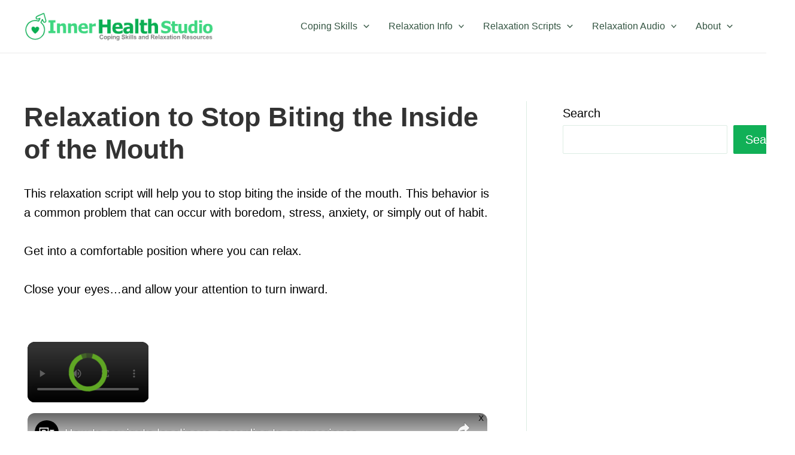

--- FILE ---
content_type: text/vtt; charset=utf-8
request_url: https://video-meta.open.video/caption/NVmkNKRHKdyrbuqq/976451b024f02b87b7dc859d31ecf065_en-US.vtt
body_size: 25440
content:
WEBVTT

00:00.000 --> 00:05.560
Social anxiety disorder, often also called social
phobia, refers to an excessive fear of being judged

00:05.920 --> 00:14.500
rejected, or negatively evaluated in social or performance situations. While it's
normal to feel some level of insecurity from time to time when interacting with others

00:14.900 --> 00:19.700
people affected by social phobia either
experience it in virtually all social situations

00:20.080 --> 00:23.640
or they have a few specific scenarios
that trigger intense anxiety in them

00:23.920 --> 00:30.440
such as public speaking, dating someone they are attracted to, or simply
being the center of attention in a large group, just to name a few examples

00:30.820 --> 00:37.320
In this video, we'll go over what causes social anxiety disorder.
Spoiler alert, there's hardly one specific cause for the condition

00:37.720 --> 00:44.300
Instead, social phobia tends to be the result of a unique
combination of different predisposing and contributing factors

00:44.700 --> 00:51.140
And those factors are what we're going to talk about in this video. So without
further ado, here's a complete overview of the current state of the science

00:51.140 --> 01:02.440
on the causes of social anxiety disorder. Before getting started,
please note that this video is made for educational purposes only

01:02.440 --> 01:06.840
and does not replace professional medical advice, diagnosis or treatment. Always
consult your primary care physician or a qualified mental health professional

01:06.840 --> 01:12.980
if you suffer from social anxiety or similar affliction. As with most
psychological conditions, most contemporary experts agree that social anxiety

01:12.980 --> 01:19.400
disorder or SAD is caused by a combination of
genetic, environmental and socio-economic factors

01:19.400 --> 01:23.260
For the purpose of this video, we've
grouped these factors into 10 categories

01:23.260 --> 01:28.820
The first concerns genetics or genes that may
predispose a person to develop social phobia

01:28.820 --> 01:32.820
Although there's no specific social anxiety
gene, or at least it hasn't been found yet

01:32.820 --> 01:37.180
there are strong familial links. This means
that social phobia often runs in families

01:37.180 --> 01:42.940
For example, if one of your parents, grandparents,
cousins, or siblings has a shy and timid temperament

01:42.940 --> 01:48.320
you may have a certain genetic predisposition,
which makes you more vulnerable to developing SAD

01:48.320 --> 01:52.220
And again, it is important to note that this
does not necessarily cause social anxiety per

01:52.220 --> 01:56.580
say. It just makes it more likely that a person
may develop it. For example, there are also many

01:56.580 --> 02:01.480
people who have several socially anxious relatives,
but to turn out to be quite outgoing and confident

02:01.480 --> 02:06.120
in social situations. Just as there are many
people who have no relatives with a shy and

02:06.120 --> 02:10.880
socially inhibited temperament, but to grow
up developing SAD. This genetic component is

02:10.880 --> 02:15.880
especially prominent in people with generalized
social anxiety disorder, which is the type of SAD

02:15.880 --> 02:21.200
that refers to intense anxiety and insecurity
in most or virtually all social situations

02:21.200 --> 02:26.140
People affected by this type of social anxiety
often say that they have been shy and inhibited

02:26.140 --> 02:33.780
in the presence of others for as long as they can remember. This stands in
stark contrast to the experiences of people with so-called circumscribed or

02:33.780 --> 02:41.600
specific social anxiety disorder. A type of social anxiety in which
people experience insecurity only in a few specific social settings

02:41.600 --> 02:45.900
People with this type of SAD can often recall
times of normal social functioning with many

02:45.900 --> 02:50.060
even claiming to have been extroverted before
their social anxiety appeared around the onset

02:50.060 --> 02:56.040
of puberty. So in summary, genes can make people
more vulnerable to developing social phobia and

02:56.040 --> 03:00.360
especially for people who have always been
shy and socially inhibited, genes often play

03:00.360 --> 03:06.360
an important role in the development of their SAD. The next
potential cause of social phobia is an insecure attachment style

03:06.360 --> 03:10.240
As you may correctly suspect, this concept
refers to our way of relating to others and

03:10.240 --> 03:15.800
bonding with them. More specifically, it refers to our
emotional connection to our primary caregiver during

03:15.800 --> 03:23.340
the first years of our lives, which usually is a child's mother. If the
emotional bond between the young child and their mother is good and secure, later

03:23.340 --> 03:27.280
in life the child is likely going to relate
to other people, especially their romantic

03:27.280 --> 03:33.660
partners in a secure and healthy way. This happens because the
child has learned that she or he is fundamentally lovable and

03:33.660 --> 03:40.780
that others will be there for them and fulfill their needs. If the mother
does not meet the child's needs adequately enough, for example by not feeding

03:40.780 --> 03:45.240
it when it is hungry or by being physically
absent most of the time, also by sporadically

03:45.240 --> 03:50.000
rejecting the child without any apparent reason,
the child is more likely to develop an insecure

03:50.000 --> 03:54.120
attachment style. People with an insecure
attachment style have learned, usually early in

03:54.120 --> 03:59.140
life, that others cannot be trusted and they
often feel inadequate and unlovable. As a result

03:59.380 --> 04:04.040
this influences their way of relating to others
and bonding with them. For example, some people

04:04.040 --> 04:08.640
may excessively cling to their romantic partners
out of fear of being abandoned. Others may avoid

04:08.640 --> 04:14.160
close relationships altogether so as not to run
the risk of being rejected and re-experience their

04:14.160 --> 04:28.448
childhood trauma of their mother-child relationship. It has been shown that many people with social anxiety disorder have an insecure attachment style
This does not mean that an insecure attachment style necessarily causes SAD but there is certainly a correlation between the two And this makes sense

04:28.629 --> 04:35.568
If you believe you are not good enough to be loved and accepted by others,
you are naturally going to be worried about others noticing your alleged flaws

04:35.809 --> 04:42.988
This, of course, leads to insecurity in social situations. The third
category of factors that may contribute to the development of social phobia

04:42.988 --> 04:50.029
is about the shortcomings of a person's parents, meaning that certain ways
of treating and raising a child may increase the chances of the child

04:50.029 --> 04:54.328
developing SAD. For many of you watching, it
may be easy to imagine how an insensitive

04:54.629 --> 04:59.168
emotionally distant, and rejecting parenting
style may increase the chances of developing

04:59.168 --> 05:03.869
social phobia. After all, we just talked about
an insecure attachment style, which is often the

05:03.869 --> 05:08.289
result of this type of parenting. However, there
are also many socially anxious people who report

05:08.289 --> 05:12.828
having been raised by parents who were rather
overprotective and controlling with them. These

05:12.828 --> 05:17.289
These types of behaviors are often based on
good intentions, but they can do a lot of harm

05:17.289 --> 05:20.849
For example, parents who do not allow their
child to explore the world out of fear something

05:20.849 --> 05:25.849
bad may happen to them may rob their child of
the chance to develop a sense of self-efficacy

05:25.849 --> 05:30.969
and general confidence. Likewise those who are overly
controlling with their children may foster a view of the

05:30.969 --> 05:36.229
world in which you have to watch your back as others are only
out to get you, looking for your flaws and your mistakes

05:36.229 --> 05:40.608
And of course, shaming children for educational
purposes increases the likelihood they will

05:40.608 --> 05:45.108
grow up being wary of not breaking any social
norms or expectations. And they are more likely

05:45.108 --> 05:49.628
to have a strong propensity to experience
feelings of shame, which as you will know

05:49.708 --> 05:54.168
if you are affected by social anxiety, plays an
important role for people with SAD. And then

05:54.168 --> 05:59.008
children may also learn to be socially anxious
because a parent may model such behavior. For

05:59.008 --> 06:04.108
example, by overemphasizing the importance of other
people's opinions. For example, if your mother or

06:04.108 --> 06:08.289
father routinely tells you, what will people think
of you if you go out of the house dressed like

06:08.289 --> 06:12.988
this. You are naturally more likely to learn to be
tuned into what other people may be thinking of

06:12.988 --> 06:17.388
you. And the last thing that some parents may do
to contribute to the development of SAD of their

06:17.388 --> 06:22.249
child is to socially isolate them during their
childhood. If you do not get to interact with

06:22.249 --> 06:26.608
other children from a young age, you are less
likely to develop good and adequate social skills

06:26.608 --> 06:31.169
and may not learn how to make and maintain
friends. As we will discuss in a moment

06:31.309 --> 06:35.869
a lack of social skills may also be considered
a potential cause of social anxiety. The next

06:35.869 --> 06:41.108
category is about traumatic social experiences
that mark the onset of social anxiety. About half

06:41.108 --> 06:45.749
of all people with SAD report that they did not
have any significant problems with social anxiety

06:45.749 --> 06:50.789
until they had a specific negative social
experience that traumatized them. For example

06:50.929 --> 06:55.388
there are many teenagers who, for some reason,
are being laughed at by their peers, such as when

06:55.388 --> 06:59.828
presenting something to their class. Others may
be the victims of bullying and are ridiculed in

06:59.828 --> 07:03.768
group settings, or their social anxiety is
triggered by a negative social experience with

07:03.768 --> 07:08.128
the opposite sex and so on. Such traumatic
experiences can lead to what psychologists

07:08.128 --> 07:12.749
call direct conditioning or fear conditioning.
Let's say someone has to give a presentation to

07:12.749 --> 07:17.349
a group of people and commits a mistake or
doesn't do a very good job, which then leads

07:17.349 --> 07:22.529
the audience to laugh about them or to put them
down. This of course can be experienced as traumatic

07:22.948 --> 07:26.828
Of course, this depends on the person and
the specific situation, but for this example

07:26.828 --> 07:31.969
let's just say the person experiences this as
highly stressful. The person's brain now realizes

07:31.969 --> 07:36.768
that this specific situation, presenting something
to a group, can lead to negative consequences

07:37.089 --> 07:41.708
such as being laughed at or mocked, which means
that in the end the person is losing some of their

07:41.708 --> 07:45.969
social status, or in other words, how well they
are being viewed and respected by the others

07:46.268 --> 07:50.328
To protect the person from these potential
consequences in the future, their brain goes

07:50.328 --> 07:55.008
into alarm mode whenever such a situation may
arise. For example, when the teacher announces

07:55.008 --> 07:59.608
that each student must present their homework to
the class, or when the boss asks who is going to

07:59.608 --> 08:04.548
read the outline of the meeting out loud and so
on. In these situations, the brain reacts with fear

08:04.548 --> 08:10.309
or anxiety because this emotion naturally motivates
us to avoid threats. Despite its good intentions

08:10.448 --> 08:15.029
namely to protect the person from losing social
status and being rejected, it usually does more

08:15.029 --> 08:19.488
harm than good because we cannot always avoid
social and performance situations and being

08:19.488 --> 08:24.708
socially anxious when having to face them usually
jeopardizes our social performance. Therefore

08:24.869 --> 08:32.009
traumatic social experiences can heavily influence the development of social
phobia. And this does not only account for our own personal experiences

08:32.009 --> 08:36.668
In fact, it is possible our brains engage
in fear conditioning just by witnessing the

08:36.668 --> 08:54.657
traumatic social experiences of others. This means that a person may learn to be socially anxious and fearful in social situations because their brains saw somebody else having
a bad experience in the social realm Which makes their brain say something like hey this type of social situation is dangerous Look how they laughed about that other person and

08:54.657 --> 08:59.258
rejected them when he or she said this thing. You
really got to be alert so this doesn't happen to

08:59.258 --> 09:03.878
you. This type of conditioning is called
observational learning or vicarious conditioning

09:03.878 --> 09:07.798
and it has been shown to play a role in the
development of social anxiety disorder for a

09:07.798 --> 09:12.498
certain subset of people, especially those who
have socially anxious relatives, such as parents

09:12.498 --> 09:17.897
or siblings. The next category concerns significant
negative life events, especially during childhood

09:18.258 --> 09:22.517
Studies have found that people with social anxiety
often report having had difficult experiences

09:22.517 --> 09:28.037
such as having been sexually abused, having moved
between cities various times, which of course

09:28.037 --> 09:32.837
comes along with changing schools and having had
to adapt to new social environments, experiencing

09:32.837 --> 09:38.238
their parents divorce or growing up in a hostile
household with a lot of family conflict and then

09:38.238 --> 09:43.318
also having a parent who suffers from a psychological
affliction such as depression or having been ill

09:43.318 --> 09:47.238
themselves for a prolonged period of time which
may have come along with problems in the moment

09:47.238 --> 09:52.157
of trying to rejoin their former social group and
reconnecting with friends. Because there's a strong

09:52.157 --> 09:57.558
correlation between such negative experiences and
social anxiety disorder experts suspect that these

09:57.558 --> 10:02.298
types of negative life events may contribute to
the development of SAD. As I mentioned just a

10:02.298 --> 10:06.917
moment ago, a lack of sufficient and adequate
social skills may also increase a person's chances

10:06.917 --> 10:11.337
to develop social anxiety. This makes sense, of
course. Imagine a person who does not really know

10:11.337 --> 10:16.078
how to properly interact with others and behave
around them. Naturally, this leads to insecurity

10:16.078 --> 10:20.738
in social situations. And if this insecurity
passes a certain threshold, we speak of social

10:20.738 --> 10:25.657
anxiety disorder. A couple of words here on the
so-called social skills deficit. First of all

10:25.777 --> 10:29.878
although most people with SAD evaluate their
own social skills as bad or below average

10:29.878 --> 10:34.618
The estimate of their own social performance
is usually way off, meaning that many socially

10:34.618 --> 10:38.938
anxious people tend to underestimate their social
skills. That does clearly happen because of the

10:38.938 --> 10:43.217
nature of social anxiety, which incentivizes
affected people to question themselves rather

10:43.217 --> 10:47.378
than being too confident in themselves, their
abilities, and how they come across. It's just

10:47.378 --> 10:52.438
a safer strategy if you want to avoid rejection
and negative evaluation. Then people with social

10:52.438 --> 10:57.757
phobia clearly overestimate the visibility of
their anxiety symptoms, such as sweating, blushing

10:57.757 --> 11:02.558
trembling or even an alleged insecure sound of
their voice. I'm not saying that these things do

11:02.558 --> 11:07.438
not happen. Of course they do for many people. I
just want to point out that objective observers

11:07.438 --> 11:12.717
do not notice these symptoms as much as people
with SID tend to imagine. And this is one of the

11:12.717 --> 11:16.698
reasons why socially anxious people tend to
underestimate the impression they generate on

11:16.698 --> 11:21.318
others. They may feel highly insecure and anxious
so they assume that this is how everyone else must

11:21.318 --> 11:26.397
be perceiving them. A great way to find out if a
person actually lacks social skills is by asking

11:26.397 --> 11:31.738
them if she or he knows how socially desirable or
acceptable behavior would look like in a given

11:31.738 --> 11:37.118
situation. For most people with SAD, the answer is
yes, they do know. They may just be too overwhelmed

11:37.118 --> 11:41.578
with their anxiety to engage in this behavior.
Meaning that in these cases, patients do not need

11:41.578 --> 11:46.578
to be educated about adequate social behavior.
However, with that said, there are in fact people

11:46.578 --> 11:51.477
who do lack social skills. In these cases, their
missing sense of what adequate social behavior may

11:51.477 --> 11:56.217
look like can contribute to the development of SAD.
If you do not know how to behave around others

11:56.217 --> 12:00.537
It is likely that you will make negative
experiences in the social realm, which then

12:00.537 --> 12:04.537
may lead to increased avoidance of social
situations, which then impedes that you improve

12:04.537 --> 12:08.058
your social skills and so on. It can
quickly turn into a vicious cycle

12:08.417 --> 12:12.417
In these cases, therapy should always include
a component which is called social skills

12:12.417 --> 12:20.257
training, which targets this deficit. Okay, the next category
concerns cognitive biases, which basically refer to unfavorable

12:20.458 --> 12:27.858
adverse, or harmful ways of thinking and directing our attention. I would like
to point out here that not all experts think that these biases cause social

12:27.858 --> 12:32.738
anxiety. However, virtually all of them agree that
these biases play a role once social anxiety has

12:32.738 --> 12:37.058
been developed. If you talk to a therapist who is
trained in CBT, which means cognitive behavioral

12:37.058 --> 12:41.517
therapy, Shiohi is likely going to tell you that
these ways of thinking are causing your social

12:41.517 --> 12:45.977
anxiety in the first place. And this point of view
makes sense, keeping in mind that the theoretic

12:45.977 --> 12:50.798
model of CBT is based on the premise that the way
we think, meaning the content of our thoughts as

12:50.798 --> 12:57.458
well as our thought processes affect the way we feel. For example, if you
think that it is likely that you will make a fool of yourself in front

12:57.458 --> 13:01.998
of others, this thought is likely going to lead
to anxiety before and during this specific

13:01.998 --> 13:16.406
social situation you are concerned about Likewise if you enter a social situation thinking that you will be able to generate a positive impression on others or
you not even thinking about how you come across because it doesn really matter to you in this situation you will feel much more confident I think you getting

13:16.406 --> 13:21.146
the idea here. So in essence, social anxiety may
develop because a person has negative beliefs

13:21.146 --> 13:25.526
about themselves, others, and the world.
For example, thoughts and beliefs such as

13:25.766 --> 13:30.586
I'm not good enough. Others will notice my flaws
and ridicule me. I cannot stand it when others

13:30.586 --> 13:36.266
think I'm weak or useless may lead to and maintain
anxiety in social situations. People affected by

13:36.266 --> 13:41.206
such thoughts often also engage in unhelpful
ways of directing their attention such as being

13:41.206 --> 13:46.346
hypervigilant to any signs of others noticing the
anxiety or laughing at them or they may turn their

13:46.346 --> 13:51.526
attention inwards trying to monitor how anxious
they are and trying to control their anxiety which

13:51.526 --> 13:56.986
usually backfires and increases it even further.
In CBT treatment these thoughts, beliefs and

13:56.986 --> 14:01.426
unfavorable ways of directing attention
are targeted in an attempt to modify them

14:01.626 --> 14:06.006
All right, we've made it to point nine on
our list. This category concerns biological

14:06.006 --> 14:10.746
vulnerabilities. Let me point out first that
research is ongoing in this area and that there's

14:10.746 --> 14:15.246
still not enough evidence to prove that there
are structural abnormalities in people with SAD

14:15.586 --> 14:19.526
However, there are interesting findings that
suggest that there are certain biological

14:19.526 --> 14:24.406
differences in people with SAD, specifically
in their brains and their neurophysiological

14:24.406 --> 14:28.926
reactions in social situations. It has been found
that people with social phobia exhibit a stronger

14:28.926 --> 14:33.946
cortisol response as well as a higher heart rate
reactivity when performing in front of an audience

14:34.286 --> 14:39.126
It has also been identified that their amygdala,
which is a small brain area mainly responsible for

14:39.126 --> 14:43.806
fear reactions, is activated to a greater
extent when faced with certain social stimuli

14:44.266 --> 14:48.866
such as angry faces or even faces with neutral
expressions. And then there seem to be some

14:48.866 --> 14:53.346
differences in the sensitivity of serotonin
receptors, which have been associated with

14:53.346 --> 14:58.146
increased anxiety and depression levels. It has
also been reported that people with SAD have a

14:58.146 --> 15:03.386
lower dopamine system activity, which makes sense
as many socially anxious people have symptoms of

15:03.386 --> 15:08.266
depression and low dopamine levels are associated
with lower moods. While these findings are very

15:08.266 --> 15:12.426
interesting, it is important to realize that
there is no proof these biological differences

15:12.426 --> 15:16.926
cause social anxiety disorder. It is entirely
possible that it is the other way around with

15:16.926 --> 15:22.026
SAD causing the biological differences to emerge.
And then of course, these two may mutually

15:22.026 --> 15:26.586
reinforce each other with certain biological
vulnerabilities leading to increased fear in

15:26.586 --> 15:35.586
social situations and this frequent fear increasing these biological vulnerabilities. It
just can't be said with certainty yet. And our last category that can contribute to the

15:35.586 --> 15:39.826
development of SID is the culture we grow up
and live in. For example, if you live in an

15:39.826 --> 15:44.646
individualistic culture, such as in the United
States, Canada, or most parts of Europe, you know

15:44.646 --> 15:49.846
that these cultures value confidence and extroversion.
Being insecure, reserved, or introverted is

15:49.846 --> 15:54.486
unfortunately not much appreciated in these
societies. It is easy to understand how this

15:54.486 --> 15:58.906
can affect people who are this way. Many of them
will judge themselves and try to change the way

15:58.906 --> 16:04.066
they are to meet society's expectations. And
this non-acceptance of who and how they are does

16:04.066 --> 16:08.666
inevitably cause them a great deal of suffering.
If you grow up and live in a collectivist culture

16:08.766 --> 16:13.326
such as typically found in Asian countries such
as Japan, China, or Korea, being reserved and

16:13.326 --> 16:18.046
introverted is less judged than in Western
society. However, you may experience social

16:18.046 --> 16:22.646
anxiety in situations in which you may offend
others or make them feel bad. This phenomenon is

16:22.646 --> 16:27.726
called taijinkyo fushou, a type of social anxiety
predominantly found in Asian countries, especially

16:27.726 --> 16:32.866
in Japan. In collectivist societies, breaking
social norms is often seen as very rude and selfish

16:33.286 --> 16:38.106
and being overly extroverted and outgoing is
usually not much appreciated or desired. This

16:38.106 --> 16:42.326
of course, can heavily influence how a person
feels about themselves, others, and about being

16:42.326 --> 16:47.086
around them. However, this does not mean that the
culture a person lives in causes social anxiety

16:47.086 --> 16:51.626
but it can certainly play a contributing role in
its development. All right, now you're up to date

16:51.626 --> 16:56.326
with the state of the science regarding the causes of
social anxiety disorder. If you want a similar overview

16:56.326 --> 17:00.226
of the science on psychotherapy for
SAD, I recommend you read our ebook

17:00.346 --> 17:03.886
which introduces you to more than a dozen
therapeutic approaches that have been shown

17:03.886 --> 17:08.326
to be effective in reducing social anxiety
symptoms. In the description, you will find a link

17:08.326 --> 17:13.306
which takes you to our website to access it in case you
wanna check it out. Also, feel free to share in the comments

17:13.306 --> 17:18.446
the factors you think played a role in the development of your
social phobia. Thank you for watching and for your attention


--- FILE ---
content_type: text/vtt; charset=utf-8
request_url: https://video-meta.open.video/caption/NVmkNKRHKdyrbuqq/976451b024f02b87b7dc859d31ecf065_en-US.vtt
body_size: 25567
content:
WEBVTT

00:00.000 --> 00:05.560
Social anxiety disorder, often also called social
phobia, refers to an excessive fear of being judged

00:05.920 --> 00:14.500
rejected, or negatively evaluated in social or performance situations. While it's
normal to feel some level of insecurity from time to time when interacting with others

00:14.900 --> 00:19.700
people affected by social phobia either
experience it in virtually all social situations

00:20.080 --> 00:23.640
or they have a few specific scenarios
that trigger intense anxiety in them

00:23.920 --> 00:30.440
such as public speaking, dating someone they are attracted to, or simply
being the center of attention in a large group, just to name a few examples

00:30.820 --> 00:37.320
In this video, we'll go over what causes social anxiety disorder.
Spoiler alert, there's hardly one specific cause for the condition

00:37.720 --> 00:44.300
Instead, social phobia tends to be the result of a unique
combination of different predisposing and contributing factors

00:44.700 --> 00:51.140
And those factors are what we're going to talk about in this video. So without
further ado, here's a complete overview of the current state of the science

00:51.140 --> 01:02.440
on the causes of social anxiety disorder. Before getting started,
please note that this video is made for educational purposes only

01:02.440 --> 01:06.840
and does not replace professional medical advice, diagnosis or treatment. Always
consult your primary care physician or a qualified mental health professional

01:06.840 --> 01:12.980
if you suffer from social anxiety or similar affliction. As with most
psychological conditions, most contemporary experts agree that social anxiety

01:12.980 --> 01:19.400
disorder or SAD is caused by a combination of
genetic, environmental and socio-economic factors

01:19.400 --> 01:23.260
For the purpose of this video, we've
grouped these factors into 10 categories

01:23.260 --> 01:28.820
The first concerns genetics or genes that may
predispose a person to develop social phobia

01:28.820 --> 01:32.820
Although there's no specific social anxiety
gene, or at least it hasn't been found yet

01:32.820 --> 01:37.180
there are strong familial links. This means
that social phobia often runs in families

01:37.180 --> 01:42.940
For example, if one of your parents, grandparents,
cousins, or siblings has a shy and timid temperament

01:42.940 --> 01:48.320
you may have a certain genetic predisposition,
which makes you more vulnerable to developing SAD

01:48.320 --> 01:52.220
And again, it is important to note that this
does not necessarily cause social anxiety per

01:52.220 --> 01:56.580
say. It just makes it more likely that a person
may develop it. For example, there are also many

01:56.580 --> 02:01.480
people who have several socially anxious relatives,
but to turn out to be quite outgoing and confident

02:01.480 --> 02:06.120
in social situations. Just as there are many
people who have no relatives with a shy and

02:06.120 --> 02:10.880
socially inhibited temperament, but to grow
up developing SAD. This genetic component is

02:10.880 --> 02:15.880
especially prominent in people with generalized
social anxiety disorder, which is the type of SAD

02:15.880 --> 02:21.200
that refers to intense anxiety and insecurity
in most or virtually all social situations

02:21.200 --> 02:26.140
People affected by this type of social anxiety
often say that they have been shy and inhibited

02:26.140 --> 02:33.780
in the presence of others for as long as they can remember. This stands in
stark contrast to the experiences of people with so-called circumscribed or

02:33.780 --> 02:41.600
specific social anxiety disorder. A type of social anxiety in which
people experience insecurity only in a few specific social settings

02:41.600 --> 02:45.900
People with this type of SAD can often recall
times of normal social functioning with many

02:45.900 --> 02:50.060
even claiming to have been extroverted before
their social anxiety appeared around the onset

02:50.060 --> 02:56.040
of puberty. So in summary, genes can make people
more vulnerable to developing social phobia and

02:56.040 --> 03:00.360
especially for people who have always been
shy and socially inhibited, genes often play

03:00.360 --> 03:06.360
an important role in the development of their SAD. The next
potential cause of social phobia is an insecure attachment style

03:06.360 --> 03:10.240
As you may correctly suspect, this concept
refers to our way of relating to others and

03:10.240 --> 03:15.800
bonding with them. More specifically, it refers to our
emotional connection to our primary caregiver during

03:15.800 --> 03:23.340
the first years of our lives, which usually is a child's mother. If the
emotional bond between the young child and their mother is good and secure, later

03:23.340 --> 03:27.280
in life the child is likely going to relate
to other people, especially their romantic

03:27.280 --> 03:33.660
partners in a secure and healthy way. This happens because the
child has learned that she or he is fundamentally lovable and

03:33.660 --> 03:40.780
that others will be there for them and fulfill their needs. If the mother
does not meet the child's needs adequately enough, for example by not feeding

03:40.780 --> 03:45.240
it when it is hungry or by being physically
absent most of the time, also by sporadically

03:45.240 --> 03:50.000
rejecting the child without any apparent reason,
the child is more likely to develop an insecure

03:50.000 --> 03:54.120
attachment style. People with an insecure
attachment style have learned, usually early in

03:54.120 --> 03:59.140
life, that others cannot be trusted and they
often feel inadequate and unlovable. As a result

03:59.380 --> 04:04.040
this influences their way of relating to others
and bonding with them. For example, some people

04:04.040 --> 04:08.640
may excessively cling to their romantic partners
out of fear of being abandoned. Others may avoid

04:08.640 --> 04:14.160
close relationships altogether so as not to run
the risk of being rejected and re-experience their

04:14.160 --> 04:28.448
childhood trauma of their mother-child relationship. It has been shown that many people with social anxiety disorder have an insecure attachment style
This does not mean that an insecure attachment style necessarily causes SAD but there is certainly a correlation between the two And this makes sense

04:28.629 --> 04:35.568
If you believe you are not good enough to be loved and accepted by others,
you are naturally going to be worried about others noticing your alleged flaws

04:35.809 --> 04:42.988
This, of course, leads to insecurity in social situations. The third
category of factors that may contribute to the development of social phobia

04:42.988 --> 04:50.029
is about the shortcomings of a person's parents, meaning that certain ways
of treating and raising a child may increase the chances of the child

04:50.029 --> 04:54.328
developing SAD. For many of you watching, it
may be easy to imagine how an insensitive

04:54.629 --> 04:59.168
emotionally distant, and rejecting parenting
style may increase the chances of developing

04:59.168 --> 05:03.869
social phobia. After all, we just talked about
an insecure attachment style, which is often the

05:03.869 --> 05:08.289
result of this type of parenting. However, there
are also many socially anxious people who report

05:08.289 --> 05:12.828
having been raised by parents who were rather
overprotective and controlling with them. These

05:12.828 --> 05:17.289
These types of behaviors are often based on
good intentions, but they can do a lot of harm

05:17.289 --> 05:20.849
For example, parents who do not allow their
child to explore the world out of fear something

05:20.849 --> 05:25.849
bad may happen to them may rob their child of
the chance to develop a sense of self-efficacy

05:25.849 --> 05:30.969
and general confidence. Likewise those who are overly
controlling with their children may foster a view of the

05:30.969 --> 05:36.229
world in which you have to watch your back as others are only
out to get you, looking for your flaws and your mistakes

05:36.229 --> 05:40.608
And of course, shaming children for educational
purposes increases the likelihood they will

05:40.608 --> 05:45.108
grow up being wary of not breaking any social
norms or expectations. And they are more likely

05:45.108 --> 05:49.628
to have a strong propensity to experience
feelings of shame, which as you will know

05:49.708 --> 05:54.168
if you are affected by social anxiety, plays an
important role for people with SAD. And then

05:54.168 --> 05:59.008
children may also learn to be socially anxious
because a parent may model such behavior. For

05:59.008 --> 06:04.108
example, by overemphasizing the importance of other
people's opinions. For example, if your mother or

06:04.108 --> 06:08.289
father routinely tells you, what will people think
of you if you go out of the house dressed like

06:08.289 --> 06:12.988
this. You are naturally more likely to learn to be
tuned into what other people may be thinking of

06:12.988 --> 06:17.388
you. And the last thing that some parents may do
to contribute to the development of SAD of their

06:17.388 --> 06:22.249
child is to socially isolate them during their
childhood. If you do not get to interact with

06:22.249 --> 06:26.608
other children from a young age, you are less
likely to develop good and adequate social skills

06:26.608 --> 06:31.169
and may not learn how to make and maintain
friends. As we will discuss in a moment

06:31.309 --> 06:35.869
a lack of social skills may also be considered
a potential cause of social anxiety. The next

06:35.869 --> 06:41.108
category is about traumatic social experiences
that mark the onset of social anxiety. About half

06:41.108 --> 06:45.749
of all people with SAD report that they did not
have any significant problems with social anxiety

06:45.749 --> 06:50.789
until they had a specific negative social
experience that traumatized them. For example

06:50.929 --> 06:55.388
there are many teenagers who, for some reason,
are being laughed at by their peers, such as when

06:55.388 --> 06:59.828
presenting something to their class. Others may
be the victims of bullying and are ridiculed in

06:59.828 --> 07:03.768
group settings, or their social anxiety is
triggered by a negative social experience with

07:03.768 --> 07:08.128
the opposite sex and so on. Such traumatic
experiences can lead to what psychologists

07:08.128 --> 07:12.749
call direct conditioning or fear conditioning.
Let's say someone has to give a presentation to

07:12.749 --> 07:17.349
a group of people and commits a mistake or
doesn't do a very good job, which then leads

07:17.349 --> 07:22.529
the audience to laugh about them or to put them
down. This of course can be experienced as traumatic

07:22.948 --> 07:26.828
Of course, this depends on the person and
the specific situation, but for this example

07:26.828 --> 07:31.969
let's just say the person experiences this as
highly stressful. The person's brain now realizes

07:31.969 --> 07:36.768
that this specific situation, presenting something
to a group, can lead to negative consequences

07:37.089 --> 07:41.708
such as being laughed at or mocked, which means
that in the end the person is losing some of their

07:41.708 --> 07:45.969
social status, or in other words, how well they
are being viewed and respected by the others

07:46.268 --> 07:50.328
To protect the person from these potential
consequences in the future, their brain goes

07:50.328 --> 07:55.008
into alarm mode whenever such a situation may
arise. For example, when the teacher announces

07:55.008 --> 07:59.608
that each student must present their homework to
the class, or when the boss asks who is going to

07:59.608 --> 08:04.548
read the outline of the meeting out loud and so
on. In these situations, the brain reacts with fear

08:04.548 --> 08:10.309
or anxiety because this emotion naturally motivates
us to avoid threats. Despite its good intentions

08:10.448 --> 08:15.029
namely to protect the person from losing social
status and being rejected, it usually does more

08:15.029 --> 08:19.488
harm than good because we cannot always avoid
social and performance situations and being

08:19.488 --> 08:24.708
socially anxious when having to face them usually
jeopardizes our social performance. Therefore

08:24.869 --> 08:32.009
traumatic social experiences can heavily influence the development of social
phobia. And this does not only account for our own personal experiences

08:32.009 --> 08:36.668
In fact, it is possible our brains engage
in fear conditioning just by witnessing the

08:36.668 --> 08:54.657
traumatic social experiences of others. This means that a person may learn to be socially anxious and fearful in social situations because their brains saw somebody else having
a bad experience in the social realm Which makes their brain say something like hey this type of social situation is dangerous Look how they laughed about that other person and

08:54.657 --> 08:59.258
rejected them when he or she said this thing. You
really got to be alert so this doesn't happen to

08:59.258 --> 09:03.878
you. This type of conditioning is called
observational learning or vicarious conditioning

09:03.878 --> 09:07.798
and it has been shown to play a role in the
development of social anxiety disorder for a

09:07.798 --> 09:12.498
certain subset of people, especially those who
have socially anxious relatives, such as parents

09:12.498 --> 09:17.897
or siblings. The next category concerns significant
negative life events, especially during childhood

09:18.258 --> 09:22.517
Studies have found that people with social anxiety
often report having had difficult experiences

09:22.517 --> 09:28.037
such as having been sexually abused, having moved
between cities various times, which of course

09:28.037 --> 09:32.837
comes along with changing schools and having had
to adapt to new social environments, experiencing

09:32.837 --> 09:38.238
their parents divorce or growing up in a hostile
household with a lot of family conflict and then

09:38.238 --> 09:43.318
also having a parent who suffers from a psychological
affliction such as depression or having been ill

09:43.318 --> 09:47.238
themselves for a prolonged period of time which
may have come along with problems in the moment

09:47.238 --> 09:52.157
of trying to rejoin their former social group and
reconnecting with friends. Because there's a strong

09:52.157 --> 09:57.558
correlation between such negative experiences and
social anxiety disorder experts suspect that these

09:57.558 --> 10:02.298
types of negative life events may contribute to
the development of SAD. As I mentioned just a

10:02.298 --> 10:06.917
moment ago, a lack of sufficient and adequate
social skills may also increase a person's chances

10:06.917 --> 10:11.337
to develop social anxiety. This makes sense, of
course. Imagine a person who does not really know

10:11.337 --> 10:16.078
how to properly interact with others and behave
around them. Naturally, this leads to insecurity

10:16.078 --> 10:20.738
in social situations. And if this insecurity
passes a certain threshold, we speak of social

10:20.738 --> 10:25.657
anxiety disorder. A couple of words here on the
so-called social skills deficit. First of all

10:25.777 --> 10:29.878
although most people with SAD evaluate their
own social skills as bad or below average

10:29.878 --> 10:34.618
The estimate of their own social performance
is usually way off, meaning that many socially

10:34.618 --> 10:38.938
anxious people tend to underestimate their social
skills. That does clearly happen because of the

10:38.938 --> 10:43.217
nature of social anxiety, which incentivizes
affected people to question themselves rather

10:43.217 --> 10:47.378
than being too confident in themselves, their
abilities, and how they come across. It's just

10:47.378 --> 10:52.438
a safer strategy if you want to avoid rejection
and negative evaluation. Then people with social

10:52.438 --> 10:57.757
phobia clearly overestimate the visibility of
their anxiety symptoms, such as sweating, blushing

10:57.757 --> 11:02.558
trembling or even an alleged insecure sound of
their voice. I'm not saying that these things do

11:02.558 --> 11:07.438
not happen. Of course they do for many people. I
just want to point out that objective observers

11:07.438 --> 11:12.717
do not notice these symptoms as much as people
with SID tend to imagine. And this is one of the

11:12.717 --> 11:16.698
reasons why socially anxious people tend to
underestimate the impression they generate on

11:16.698 --> 11:21.318
others. They may feel highly insecure and anxious
so they assume that this is how everyone else must

11:21.318 --> 11:26.397
be perceiving them. A great way to find out if a
person actually lacks social skills is by asking

11:26.397 --> 11:31.738
them if she or he knows how socially desirable or
acceptable behavior would look like in a given

11:31.738 --> 11:37.118
situation. For most people with SAD, the answer is
yes, they do know. They may just be too overwhelmed

11:37.118 --> 11:41.578
with their anxiety to engage in this behavior.
Meaning that in these cases, patients do not need

11:41.578 --> 11:46.578
to be educated about adequate social behavior.
However, with that said, there are in fact people

11:46.578 --> 11:51.477
who do lack social skills. In these cases, their
missing sense of what adequate social behavior may

11:51.477 --> 11:56.217
look like can contribute to the development of SAD.
If you do not know how to behave around others

11:56.217 --> 12:00.537
It is likely that you will make negative
experiences in the social realm, which then

12:00.537 --> 12:04.537
may lead to increased avoidance of social
situations, which then impedes that you improve

12:04.537 --> 12:08.058
your social skills and so on. It can
quickly turn into a vicious cycle

12:08.417 --> 12:12.417
In these cases, therapy should always include
a component which is called social skills

12:12.417 --> 12:20.257
training, which targets this deficit. Okay, the next category
concerns cognitive biases, which basically refer to unfavorable

12:20.458 --> 12:27.858
adverse, or harmful ways of thinking and directing our attention. I would like
to point out here that not all experts think that these biases cause social

12:27.858 --> 12:32.738
anxiety. However, virtually all of them agree that
these biases play a role once social anxiety has

12:32.738 --> 12:37.058
been developed. If you talk to a therapist who is
trained in CBT, which means cognitive behavioral

12:37.058 --> 12:41.517
therapy, Shiohi is likely going to tell you that
these ways of thinking are causing your social

12:41.517 --> 12:45.977
anxiety in the first place. And this point of view
makes sense, keeping in mind that the theoretic

12:45.977 --> 12:50.798
model of CBT is based on the premise that the way
we think, meaning the content of our thoughts as

12:50.798 --> 12:57.458
well as our thought processes affect the way we feel. For example, if you
think that it is likely that you will make a fool of yourself in front

12:57.458 --> 13:01.998
of others, this thought is likely going to lead
to anxiety before and during this specific

13:01.998 --> 13:16.406
social situation you are concerned about Likewise if you enter a social situation thinking that you will be able to generate a positive impression on others or
you not even thinking about how you come across because it doesn really matter to you in this situation you will feel much more confident I think you getting

13:16.406 --> 13:21.146
the idea here. So in essence, social anxiety may
develop because a person has negative beliefs

13:21.146 --> 13:25.526
about themselves, others, and the world.
For example, thoughts and beliefs such as

13:25.766 --> 13:30.586
I'm not good enough. Others will notice my flaws
and ridicule me. I cannot stand it when others

13:30.586 --> 13:36.266
think I'm weak or useless may lead to and maintain
anxiety in social situations. People affected by

13:36.266 --> 13:41.206
such thoughts often also engage in unhelpful
ways of directing their attention such as being

13:41.206 --> 13:46.346
hypervigilant to any signs of others noticing the
anxiety or laughing at them or they may turn their

13:46.346 --> 13:51.526
attention inwards trying to monitor how anxious
they are and trying to control their anxiety which

13:51.526 --> 13:56.986
usually backfires and increases it even further.
In CBT treatment these thoughts, beliefs and

13:56.986 --> 14:01.426
unfavorable ways of directing attention
are targeted in an attempt to modify them

14:01.626 --> 14:06.006
All right, we've made it to point nine on
our list. This category concerns biological

14:06.006 --> 14:10.746
vulnerabilities. Let me point out first that
research is ongoing in this area and that there's

14:10.746 --> 14:15.246
still not enough evidence to prove that there
are structural abnormalities in people with SAD

14:15.586 --> 14:19.526
However, there are interesting findings that
suggest that there are certain biological

14:19.526 --> 14:24.406
differences in people with SAD, specifically
in their brains and their neurophysiological

14:24.406 --> 14:28.926
reactions in social situations. It has been found
that people with social phobia exhibit a stronger

14:28.926 --> 14:33.946
cortisol response as well as a higher heart rate
reactivity when performing in front of an audience

14:34.286 --> 14:39.126
It has also been identified that their amygdala,
which is a small brain area mainly responsible for

14:39.126 --> 14:43.806
fear reactions, is activated to a greater
extent when faced with certain social stimuli

14:44.266 --> 14:48.866
such as angry faces or even faces with neutral
expressions. And then there seem to be some

14:48.866 --> 14:53.346
differences in the sensitivity of serotonin
receptors, which have been associated with

14:53.346 --> 14:58.146
increased anxiety and depression levels. It has
also been reported that people with SAD have a

14:58.146 --> 15:03.386
lower dopamine system activity, which makes sense
as many socially anxious people have symptoms of

15:03.386 --> 15:08.266
depression and low dopamine levels are associated
with lower moods. While these findings are very

15:08.266 --> 15:12.426
interesting, it is important to realize that
there is no proof these biological differences

15:12.426 --> 15:16.926
cause social anxiety disorder. It is entirely
possible that it is the other way around with

15:16.926 --> 15:22.026
SAD causing the biological differences to emerge.
And then of course, these two may mutually

15:22.026 --> 15:26.586
reinforce each other with certain biological
vulnerabilities leading to increased fear in

15:26.586 --> 15:35.586
social situations and this frequent fear increasing these biological vulnerabilities. It
just can't be said with certainty yet. And our last category that can contribute to the

15:35.586 --> 15:39.826
development of SID is the culture we grow up
and live in. For example, if you live in an

15:39.826 --> 15:44.646
individualistic culture, such as in the United
States, Canada, or most parts of Europe, you know

15:44.646 --> 15:49.846
that these cultures value confidence and extroversion.
Being insecure, reserved, or introverted is

15:49.846 --> 15:54.486
unfortunately not much appreciated in these
societies. It is easy to understand how this

15:54.486 --> 15:58.906
can affect people who are this way. Many of them
will judge themselves and try to change the way

15:58.906 --> 16:04.066
they are to meet society's expectations. And
this non-acceptance of who and how they are does

16:04.066 --> 16:08.666
inevitably cause them a great deal of suffering.
If you grow up and live in a collectivist culture

16:08.766 --> 16:13.326
such as typically found in Asian countries such
as Japan, China, or Korea, being reserved and

16:13.326 --> 16:18.046
introverted is less judged than in Western
society. However, you may experience social

16:18.046 --> 16:22.646
anxiety in situations in which you may offend
others or make them feel bad. This phenomenon is

16:22.646 --> 16:27.726
called taijinkyo fushou, a type of social anxiety
predominantly found in Asian countries, especially

16:27.726 --> 16:32.866
in Japan. In collectivist societies, breaking
social norms is often seen as very rude and selfish

16:33.286 --> 16:38.106
and being overly extroverted and outgoing is
usually not much appreciated or desired. This

16:38.106 --> 16:42.326
of course, can heavily influence how a person
feels about themselves, others, and about being

16:42.326 --> 16:47.086
around them. However, this does not mean that the
culture a person lives in causes social anxiety

16:47.086 --> 16:51.626
but it can certainly play a contributing role in
its development. All right, now you're up to date

16:51.626 --> 16:56.326
with the state of the science regarding the causes of
social anxiety disorder. If you want a similar overview

16:56.326 --> 17:00.226
of the science on psychotherapy for
SAD, I recommend you read our ebook

17:00.346 --> 17:03.886
which introduces you to more than a dozen
therapeutic approaches that have been shown

17:03.886 --> 17:08.326
to be effective in reducing social anxiety
symptoms. In the description, you will find a link

17:08.326 --> 17:13.306
which takes you to our website to access it in case you
wanna check it out. Also, feel free to share in the comments

17:13.306 --> 17:18.446
the factors you think played a role in the development of your
social phobia. Thank you for watching and for your attention


--- FILE ---
content_type: text/vtt; charset=utf-8
request_url: https://video-meta.open.video/caption/bYSwrX-aQ5cj/75ed0a9254b0259d976f15d035c89bb1_en-US.vtt
body_size: 33464
content:
WEBVTT

00:00.000 --> 00:06.000
Twenty years ago, he was planted. He stayed
here. We paved, baked, and remilitated, and

00:06.000 --> 00:11.000
weathered it against adversity, until one
day it blossomed, and the space of our labor

00:11.000 --> 00:16.000
began to fill. Today, millions are learning,
shared, and getting inspired by what our community

00:16.000 --> 00:22.000
has produced. We proudly served 21
million users in 204 countries in 2019

00:22.000 --> 00:28.000
Our 85,000 technical articles, code samples,
and videos have 460,000 foreign sections

00:28.000 --> 00:38.000
and our highly-anticipated conferences and events between keynote panels, live streams, and
industry experts and influencers. We recognize and reward members for their dedication to

00:38.000 --> 00:44.000
the community. Through content contributions
and mentorship, he ranks number 2,620 in the

00:44.000 --> 00:49.000
world, with a reach of millions across our
social media channels. Thank you, our global

00:49.000 --> 00:56.000
community of software-engaged developers, for stronger each
day. For more information, visit us at csharpcorner.com

00:59.000 --> 01:33.000
♪♪♪ ♪♪�

01:33.000 --> 01:40.000
Good morning, and welcome to this brand-new
episode of Growth Mindset Show. Yes, we are

01:40.000 --> 01:47.000
back. Yeah, what after a couple of months? I
took a long break, right? What, July, August

01:47.000 --> 01:54.000
Now September? October? Yeah, it was a long
break. So we're back after the break. Yes

01:54.000 --> 02:00.000
let's talk about more Growth Mindset Show.
I'll update you what we have been doing in

02:00.000 --> 02:06.000
the last few months. If you are joining us
for the first time, welcome to the show. If

02:06.000 --> 02:10.000
you are joining, you know, you are one of
the frequent visitors, viewers, so welcome

02:10.000 --> 02:16.000
back to the show. As you know, in this show,
this show is for you. In this show, we, you

02:16.000 --> 02:22.000
know, talk about different topics. And today,
we are going to talk about something different

02:22.000 --> 02:29.000
It's called Sound Therapy and Mindfulness.
And a little bit, we will cover a little bit

02:29.000 --> 02:38.000
about mental health issues. So that's our
topic with today's episode. That's what we're

02:38.000 --> 02:42.000
going to talk about. So if you have any questions,
you have comments, you want to share your

02:42.000 --> 02:49.000
thoughts on that, again, as always, this show is
for you. We love to, you know, you to participate

02:49.000 --> 02:54.000
in it, ask questions, provide feedback, share
on your social media, let your friends know

02:54.000 --> 03:00.000
what you're watching. If you like, dislike
the show, provide your feedback. We definitely

03:00.000 --> 03:06.000
you know, appreciate your feedback on that.
All right, Deepak, welcome to the show. Looks

03:06.000 --> 03:12.000
like people are already joining us. So yeah.
So a little background. I was in India. You

03:12.000 --> 03:17.000
know, we've been traveling a lot for the last
three weeks or so. I was in India. We did

03:17.000 --> 03:23.000
a C Sharp Corner Conference 2022. I'm not
sure if you're following us on social media

03:23.000 --> 03:30.000
If you are, you probably saw a lot of, lot
of graphics and videos and images from the

03:30.000 --> 03:37.000
conference. We did conference, multi-city
conference. It was, well, in other cities

03:37.000 --> 03:43.000
it wasn't really, you know, big conferences. We
just kind of planted the seed in five cities

03:43.000 --> 03:54.000
this year. But again, our grand conference
was in Delhi. So we did, this is funny picture

03:54.000 --> 03:59.000
Yeah, if you were at the conference, if you
were at the conference or you watched it online

03:59.000 --> 04:04.000
you want to share what you thought, let us know
as well. I would love to hear what you think

04:04.000 --> 04:09.000
what you thought of the conference. Look at that
shell upside down. It's one of the conference

04:09.000 --> 04:17.000
days. Yeah. So we had two-day conference in
Delhi, C Sharp Corner Conference. It was amazing

04:17.000 --> 04:23.000
I met a lot of new people. Amazing, amazing.
You know, it was after what, three years

04:23.000 --> 04:30.000
three plus years. After three plus years, I
was back in India. It was amazing. Food was

04:30.000 --> 04:36.000
great. Weather was amazing. Like that's the
best part was weather was nice. So good time

04:36.000 --> 04:43.000
to be there. And then last day, the third
day, we did BQIP, BQIP 2022 conference

04:43.000 --> 04:52.000
That just that was focused on Web3 only. And to, if
you ask me, I think it was an amazing conference

04:52.000 --> 05:08.000
Met several people, influencers, projects, crypto exchanges, people building Web3. We got
some investors came on the panel, how to raise funds for your Web3 project and a lot more

05:08.000 --> 05:15.000
It was fun. Overall, very, very good
fun trip of India, if you ask me

05:15.000 --> 05:20.000
And that's where actually today's guest
is our today's guest is Adwet Janke

05:20.000 --> 05:26.000
We are going to talk about him in a little bit. But
that's where he was one of the speakers at the conference

05:26.000 --> 05:32.000
And because what he's doing in vendor C, I thought
it's a good topic to cover on our Growth Mindset show

05:32.000 --> 05:39.000
As you know, already in Growth Mindset, the show, we cover
topics, different topics, not related to programming only

05:39.000 --> 05:48.000
but more than programming, right? Just general chat,
growth and, you know, growing your professional career

05:48.000 --> 05:56.000
Fabio says a black screen for me. Good question.
Maybe Simon can help. Maybe it's a repress issue

05:56.000 --> 06:05.000
So to me, OK, that's good. Awesome. So Fabio, welcome
to the show. Deepak, Rohit, welcome to the show

06:05.000 --> 06:12.000
Again, guys, provide your feedback, questions. Jumping,
Simon, I like to this show to be more conversational, right

06:12.000 --> 06:23.000
So today we are going to talk about the mental health issues
in the corporate, you know, our world, especially in IT

06:23.000 --> 06:30.000
And then we're going to talk about sound therapy.
But before that, I bring our guest today

06:30.000 --> 06:44.000
We are also planning the 2023 now. What does that mean? Means we are going to announce
next year's conferences, several conferences coming up online as well as in person

06:44.000 --> 06:50.000
So we have already started working on that. So if you are
interested in knowing that, just stay tuned on social media

06:50.000 --> 06:56.000
You can follow us on social media platforms. We
are also doing a lot of things on our site, website

06:56.000 --> 07:04.000
So there's a lot more changes coming. And also I will do a
few more shows this year, Growth Mindset on different topics

07:04.000 --> 07:12.000
But in 2023, we're going to plan it better. So we're going to
announce probably ahead of time what the show will look like

07:12.000 --> 07:20.000
Well, with that said, you know, let's not get too
much boring. Let's get bring our today's guest

07:20.000 --> 07:27.000
So hello, Mahesh. Good to connect.
Welcome to the show. How are you

07:27.000 --> 07:37.000
I'm doing fantastic. And like you said, the entire vibe and the
ambience in the atmosphere in the conference, I'm still missing it

07:37.000 --> 07:43.000
The energy was crazy. The audience
was crazy. And well, it was a blast

07:43.000 --> 07:49.000
Thank you. Yeah. Nice meeting you there. First time
I met you there. And it was amazing what you're doing

07:49.000 --> 07:53.000
And while I know a little bit
about our audience, don't know

07:53.000 --> 08:00.000
So maybe you want to start with introductions, tell people
who you are, where you live and what you're doing here

08:00.000 --> 08:11.000
Like in there, maybe share a little bit about your content. Absolutely.
Yep. Well, as you can see, my name is Advait Dunkey. I'm from Mumbai, India

08:11.000 --> 08:18.000
And on the academic or beyond the technical side,
I work as a senior management consultant at Vowlat

08:18.000 --> 08:23.000
We are a product development company in available
in the Web 2 and the Web 3 space as well

08:23.000 --> 08:33.000
And I headline the Metaverse and the Web 3 projects
there. So and as as I'm into the marketing side as well

08:33.000 --> 08:39.000
So I specialize in performance marketing, branding
and especially audio branding or storage branding

08:39.000 --> 08:43.000
How we can inculcate the aspect
of vibration in the brand as well

08:43.000 --> 08:49.000
On the touch points, the consumer touch points
and how we can amplify the message using audio

08:49.000 --> 08:54.000
And on the other side of things, I'm
active as a spiritual keynote speaker

08:54.000 --> 09:04.000
I help people to balance their physiology, psychology and also their
spiritual building by utilizing the technology of vibrations and consciousness

09:04.000 --> 09:12.000
So that is what I've been doing. I'm helping brands and
corporates for inculcating sound wellness in their institutions

09:12.000 --> 09:23.000
So as all the professional, basically the people can inculcate their
productivity, enhance their performance and focus using the sound

09:23.000 --> 09:30.000
Wow, that's great. You just said productivity.
You said focus. You said maybe whole well-being

09:30.000 --> 09:36.000
Right. All those things are very
actually hard topics, if you ask me

09:37.000 --> 09:46.000
Because now entire IT world, like majority of people, if you look at
any company, 80 percent of people are almost working from home now

09:46.000 --> 09:57.000
And this is a challenging environment for IT, right? While we love to work
from home, but we also find it sometimes distracting and so on and so forth

09:58.000 --> 10:05.000
So maybe before we jump into these
questions, hey, welcome Anoop to the show

10:05.000 --> 10:17.000
Guys, we are going to take questions. So if you have any questions, what we are
talking about, the topic of well-being, mental health, sound therapy or anything else

10:17.000 --> 10:27.000
If you have any questions, your feedback, please, get those ready and start posting
comments because you're going to take that in the later tailing of this show

10:27.000 --> 10:35.000
So, Adhrat, obviously, it was amazing to meet you. While I
missed your session, just running around, bunch of things

10:35.000 --> 10:43.000
I would love to come back in person at some point and sit in
your session, maybe in the front seat. That's what my goal is

10:43.000 --> 10:58.000
But, yeah, so let's talk about this. You mentioned your topic is sound therapy. And I
heard that first time. What is sound therapy actually and how does it work? Absolutely

10:58.000 --> 11:11.000
If you are an educator from there. Sure. Well, now the quantum science says or the quantum physics says
that we are nothing but a vibration. And we have been studying this technically right from our childhood

11:11.000 --> 11:21.000
I still remember in back, back, back in the school days, the sixth
standard, sixth standard time, the chapter was resonance and vibration

11:21.000 --> 11:30.000
So, well, this is what we talk about quantum physics. I did my
bachelor's in physics, but all I did is I didn't understand what it was

11:30.000 --> 11:37.000
So I did all you know, we do all that. So I just did
that. So I have no idea what you're talking about

11:38.000 --> 11:42.000
But now quantum, yes, quantum computers are
coming out. So this is becoming a big deal

11:42.000 --> 11:51.000
Absolutely. And one science or one aspect of the quantum science
talks about the vibrations that we are nothing but a frequency

11:51.000 --> 12:02.000
But the thing is, how do we experience that as human beings? We have been talking about the
atoms and the vibrations and the quantum space or the zero space or even the God particles

12:02.000 --> 12:15.000
But then how do we experience the vibrations within us? Because if the planet is moving, if the
planet is creating a frequency, we human beings as a material or mass is also creating a frequency

12:15.000 --> 12:27.000
So the sound therapy is a science which deals to the question or to the experience of
how can we experience these sensations from the modality or from the length of sound

12:27.000 --> 12:44.000
And this science goes back to our ancient cultural heritage from the Vedas and the Upanishads, or even from the across different
civilizations where people have been talking about the scientists have been talking about how we can experience the sound within us

12:44.000 --> 12:56.000
So sound therapy is basically a modality in which we can recorrect our frequencies, scientifically
as well as spiritually at the body level at the mind level and how we can enhance the consciousness

12:56.000 --> 13:11.000
By inculcating the rightful vibrations. So it's a therapeutic intervention for managing our emotions,
our thoughts, our decision making patterns, our lifestyle patterns by inculcating the positive vibrations

13:11.000 --> 13:32.000
Oh wow, that sounds like, I mean it sounds good but also like you know top level. It's hard for me to even understand how it
works. So you know how we are actually in this, and I'm only going to talk about my world, I'm not going to talk about everybody

13:33.000 --> 13:55.000
I'm going to talk about IT world. I've been in IT for so many years and IT is something where specially the programming world right. We sit on a computer a lot, we talk to machine
a lot, we are already writing code, 8 hours whatever, 6, 8, 10 hours. Then you are watching movies and then we are on the phone. So we are kind of all addicted to these devices

13:56.000 --> 14:21.000
Right, if you go to home, you know you leave home and you forget your phone, you feel like your arm is missing. You are like what's missing. Right, so it's not like, you never forget your
phone these days. You are sleeping with the phone. So can you share something like how these devices and machines are affecting our mind and health and you know physical or mental health

14:22.000 --> 14:45.000
Yes, so the digitization, well it causes a sensory hack within us. Basically the five sensory perceptions that we have, the visual sense, the auditory
sense, the smell perception. So when we spend too much of time into the digitization, it causes an imbalance in the sensory perception first of all

14:46.000 --> 15:12.000
And on the brain side or we can say when we understand about brain wave entrainment, there are different cycles in our brain and which can be measured through EEG. So when we spend more time on
the screens or digital landscape, the thing what happens is, we stay in the beta brain waves all the time. And because of that, the brain is creating signals to release the stress hormones first

15:13.000 --> 15:36.000
So the body is as if it is into the stressful environment all the time. But at the same time, by spending more time digitally, it is causing confusion within the body
and the mind communication. And that is where the stressful hormones are all the time getting released and the body is not able to go into a deep relaxation mode

15:37.000 --> 15:44.000
So when these hormones are releasing, does that mean our body thinks
we are stressed or we are really stressed? What does that mean

15:44.000 --> 16:04.000
Yes, exactly. Now, if we consider a situation where there is a live wild animal in front of us, the body needs the stressful hormones to run or to survive. But now
the same situation is created in our corporate life in which the tiger is or the lion is our boss, or maybe our colleague, or maybe the wife also. We don't know

16:04.000 --> 16:31.000
So the body is kind of in a confused state that it has not been able to understand the right environment because it still thinks as if we are living into the survival mode. So now
when we get introduced with these sensory perceptions, it can be digital or it can be through the visual senses or aural senses. So it creates the confusion within us basically

16:31.000 --> 16:39.000
And we are not able to come back into the relaxation state
or into the state of escaping from the fight and flight mode

16:40.000 --> 16:59.000
Wow, okay, okay, wow. So now I will ask again, you know, multiple times during the show is, you know, our people who are listening, right, most of them are
IT related, they are watching on computer, they're watching on the screen already, they're probably, you know, releasing a lot of stress hormones right now

16:59.000 --> 17:14.000
So what are the some of the few tips, you know, and I'll come with mental health a little later. What are the some of
the smallest tips or some minor tips you can give to people, they can do little things to help with that or cope with it

17:14.000 --> 17:41.000
Yeah, so the first thing is when we are through the major aspect or the fundamental health aspect, when we talk about the science of Ayurveda or natural living, it is the pillar of sleep. Nowadays, we are
going into a sleep, but we are not actually experiencing sleep, deep sleep, because we are not being able to go into the theta state or the delta state, which is the state of deep sleep and meditative state

17:41.000 --> 17:47.000
Because we are all the time thinking we are
into the state of overthinking or overwhelming

17:47.000 --> 18:02.000
So, to be able to go into a deep state of sleep, it is very much essential to get away from the digital
tools and the gadgets, at least 45 minutes prior to your sleep and the same thing follows when you wake up

18:03.000 --> 18:29.000
So creating a timeline or a schedule in which or a routine in which you kind of block away the digital tools, screen time or even the audio time, because our sensory perceptions
needs to be relaxed, because we are all the time engaged. And this is where the body and the mind spends more time. It is like a data, right? We receive data, we absorb the data

18:29.000 --> 18:51.000
So, if we are talking about the data information, the body, we can imagine as if the body is nothing but an antenna. So, we are all the time receiving data and giving
data in terms of vibrations. So, if we need to have a sleep mode, right, even in our body and mind, we need to turn it off to the sleep mode or in hyper-hypnosis

18:51.000 --> 19:10.000
So, that will happen. It is very much essential to, if you see a task manager, right, we need to stop the services, right? We need to stop this
five sensory services as well for us to be able to go into a sleep mode. So, that is one essential tip which has impacted millions of lives

19:10.000 --> 19:34.000
So, this tip, again, let me remind this tip to our users, viewers, if you missed the tip, I think number one tip in today's world is 45 minutes before you go to bed, stop looking at
your phone. Actually, put the phone away. Maybe in a different room even. Turn it off in a different room. And also, when you wake up, take 45 minutes before you look at the phone

19:35.000 --> 20:01.000
I'm going to do that, actually. I don't watch phone in the evening before I go to bed, but when I wake up, first thing I do is look at my phone. So, this is what I'm going to change personally. I agree with
you. I feel like our body is nothing but a computer, right? So, more these days we are feeding too much information and our brain is always working. Sometimes too much processing going on and it's overwhelming

20:02.000 --> 20:26.000
Absolutely. Okay, that's great. So, that's one tip. We'll get to another tip after that. So, welcome everybody. Welcome Atul, Yatim, Ajay, CG Digital Lab for Africa joining
us. Welcome to the show. If you have any questions, you have feedback, chime in, your experience, something else related to the same topic. Oh, our friend is back over here

20:26.000 --> 20:55.000
So, the Gross Mindset Lecture is back. All right, good to see you back again. So, let's continue talking, right? So, Adwet, you were at the conference, right? You were at the Bcrypt conference, you were at C-Shape
Convert Conference in Delhi. Tell us a little bit about what you thought of the conference and how you think people who are in IT world, if they attend these conferences more, will it help them from their experience

20:56.000 --> 21:23.000
Yes. So, the conference, first of all, it was a fabulous event. Audiences coming, students coming there, industry experts coming there, panel experts, knowledge, subject matter
experts and sharing knowledge. It is basically, if we talk about in the language of vibrations, it is about sharing and receiving vibrations, giving and receiving vibrations

21:23.000 --> 21:50.000
And that exchange of vibrations is very necessary as human beings. And the conference created a situation in which the people who wanted to seek knowledge, they got the knowledge. People who are seeking for fun, they also
got fun. And people who are looking to network with, that was the essential, the crux of the conference itself, that meeting different industry experts, networking with them, and sharing information, valuable tips and advices

21:50.000 --> 22:18.000
That was a great experience and it is very much needed. Nowadays, we are working from home. Almost 80% of the industry is working from home and that essence of being a human being is missing. That is the connection and
the feeling of being into communities. Now, the Web3 space is all talking about community first experience. So, being able to deep dive into real connections as human beings and exchanging that vibrations is very essential

22:18.000 --> 22:46.000
And I think the conference gave us that experience. Even this was the first large event that I attended post-COVID. And being able to include the aspect of mindfulness in a tech conference or to be able to
relate and to share the spiritual insights and the consciousness insights and how technology is related with that. It really gave a new insight to the students because they were the majority of the part

22:46.000 --> 23:14.000
They got influenced with that information because generally students think that the spiritual life comes afterwards. But for me, when I am sharing this information, the spirituality came first in my life.
And because of that, I could see a 180 degree transformation in my life, professional as well as personal. And it goes to the practice of meditation, being able to calm the mind, being able to relax the body

23:14.000 --> 23:40.000
So, I think as IT professionals, as business owners, as entrepreneurs, it is very much essential that we first fix our mind, fix the thoughts, fix the consciousness and the vibrations that we have. Unless and until
because the product that we release, the business that we share or the services that we render, they are an extension of your consciousness first. So, if we are driven with fear and survival, guess what, what will happen

23:40.000 --> 24:06.000
We will attract the same vibrations and the same drive which is into the state of fear. But let's switch back to the state of innovation and creativity, which is very rare. So, if we operate from
that state of innovation, growth and creativity, we will attract the same kind of drive and that was very much seen in the conference. So, being able to share that experience was very valuable

24:06.000 --> 24:16.000
Alright, so reminder, tip number one, 45 minutes before you go to bed, stop
looking at your phone. Number two, try to attend in-person conferences

24:16.000 --> 24:21.000
And see some of them. Yeah,
definitely come to them. Yes, yes

24:21.000 --> 24:27.000
That goes out the funny way. So, that's
great, that's great. Love it, love it

24:27.000 --> 24:46.000
So, now let's, you know, how, think about like in IT world, right? What we are doing is, oh, this is Rajesh, thank you. Rajesh has a great comment.
Every time I attend the conference, I take something into my organization. Last time in 2019, it was the Sharper and this time it's Blazer. Thanks

24:46.000 --> 24:58.000
Great, Rajesh. Oh, that's great. I'm glad you brought something back to your company.
Awesome. It was nice meeting you in person, Rajesh, and great picture you shared. Thank you

24:59.000 --> 25:23.000
No, so that's great, right? So, let's talk about this, the life of a professional, like software developer, right? They come to the office, usually whatever, 9 to 5, or they're
working, you know, from home, or, you know, usually they work seven, eight hours, sit in the, you know, lot on the computer, watching the screen, writing code or learning

25:23.000 --> 25:34.000
What are other tips you can give during the work time? They can take either breaks,
stress, what other tips you think that can help them physically as well as mentally

25:34.000 --> 26:03.000
Yeah. So the first thing which happens when we are sitting continuously for seven to eight hours or even more than that, the connection between our vagus nerve gets blocked off. So we have the biggest nervous stem,
which connects the brain, heart and the navel. So it connects all the major organs in the body. So when we are not optimizing our, the ergonomics, how we sit, how we interact, the connection between that is lost

26:04.000 --> 26:29.000
And because of that, nowadays, if you ask any IT professional, are you able to sense your body? They will say no, I'm not able to sense my body itself. If the sensations of the body itself are not in the right place, we
are not in well-being, we are not in wellness. And guess what happens? If the perception of the body is missing, we lose the perception of the mind also. And that is why we are not able to manage or see the thoughts clearly

26:29.000 --> 26:53.000
Right? A good entrepreneur or good IT professional or the people who are at the peak performance, they are able to manage the energy of the thoughts and the execution of the thoughts at the right
time at the right place. So the practical tips which I give to the brands and institutions and companies is to improve the sound wellness aspect and the aspect of meditation during their workplace

26:54.000 --> 27:20.000
So the moment they enter into the office, or before the office, or before they start with the work, it is very much essential to clear the intentions or to clear the state of the mind. And for that, five
to 10 minutes of quick meditation, especially with sound therapy, will help you boost that initial dose of frequency. Because to enhance that we are dependent on the caffeine or the coffee or chai, right

27:20.000 --> 27:49.000
But it stimulates the nervous system and it degrades the nervous system more. It's like a false illusion. Absolutely. But we need the dose of chai anyway. So a good chai or a good coffee is very much essential. But you can
avoid the sugar intake in that. And then you can have the dose of meditation, especially sound therapy. And then when you post lunch again, if the company allows, again have that dose of deep rest for five to 10 minutes

27:50.000 --> 28:02.000
Because that will reset your caliber and that will reset the nervous system. So these are the two essential
timelines, which I've been guiding people and organizations to inculcate for enhancing their productivity

28:02.000 --> 28:24.000
So that's a great tip. But what if your company doesn't allow, but you can only sit on the chair, right? Or walk around? Is there anything they can do? Because they're allowed to walk, they
can go, you know, what can you do? Because, you know, to me, I don't see a lot of companies saying, Oh, everybody go to yoga, go to meditation. That's not happening. I'm telling you that

28:24.000 --> 28:53.000
Yeah. So the sound therapy meditation is very simple just by using the headphones or earphones. You can sit at your chair also and you can go into a deep state of relaxation. And apart from that, I think now, as and when
I'm meeting a fortune 500 brands, they're inculcating this aspect of mindfulness and even spending some time in nature in their corporate or in their environment. So a practical tip would be keep your water bottle handy

28:53.000 --> 29:14.000
Able to meditate with your phone with by using headphones, the sound therapy protocols, which I have been designing, and at the same time, spending some
time in the nature, if it's available near your company, so that that really resets and that creates the reset for the body and mind. That is very good

29:15.000 --> 29:40.000
Awesome. Yeah, I mean, I think one thing has helped me is I live here with the nature like nothing around me but trees and animals. And so yeah, it's helped me a lot. I one of our LinkedIn user, I think,
I don't know the name. He's asked what is sound therapy? We did cover that maybe you want to quickly, you know, we could spend a minute or also grab them where they can learn more about sound therapy

29:41.000 --> 29:55.000
Absolutely. So sound therapy is a is an intervention of sound and music to enhance our well being our physical well
being our mental well being by inculcating the positive vibrations and removing the dense and negative vibrations

29:55.000 --> 30:16.000
Okay, and they can learn more about it

30:16.000 --> 30:29.000
Okay. We have another question from Facebook user saying what is the best and quick way to
keep motivated ourselves during our office time, especially in WSF. I'm not sure what is that

30:30.000 --> 30:35.000
That is work from home. Oh, okay.
Okay. Work from home. Got it

30:35.000 --> 31:06.000
Okay. Yeah. So any tips? Sure. So the best thing which I do, which keeps me motivated, even I work technically from home. So the best thing which I find is to being able to calm the
mind and to relax that enhances my inspiration and the motivation. And what I also do, especially is to keep a plant on my desk. So my desk is very Zen oriented. It's very meditative

31:06.000 --> 31:35.000
So the environment around if you can check my background also, it's filled with Zen and sound therapy instruments. So channelizing the right environment is very much essential to keep our vibrations intact.
So the desk that you have, even the computer screen that you have, right. Nowadays, even I have that habit of having 100 icons on my desktop, but organizing it and keeping it very mindful and conscious

31:36.000 --> 31:42.000
Keeping it very organized. That has helped me to
work more and to enhance my productivity more

31:43.000 --> 32:07.000
Yes, that's great. So I can add more to that. It's a great question. You're working from home. You're by yourself. You really get bored. So what I do is I take frequent
breaks. I think every hour or every 45 minutes, I take five to 10 minutes break. One break I'm doing making tea. Other break I'm stressing. Other break I'm walking outside

32:08.000 --> 32:29.000
So I take these breaks and these breaks I don't do work or I don't think about work. Right. Maybe also that's one tip I can give. I do a lot of stretching.
Stretching helps a lot. As you said, our nervous system has to be very active. So our sound and waves from brain to whole body, they're fluid, right, frequently

32:29.000 --> 32:51.000
And then also I do is to get motivated, I think you need to also have a good friends who are motivated. They have good energy, right? Try to stay away from
people who are low energy, who are negative. Try to be more friends with positive people with high energy. Those two things work for me, if you ask me to tip

32:52.000 --> 33:16.000
So today's thing said hi in Hindi. What you typed in hello. Hi in Hindi. How do you say hi in Hindi? Namaste. Namaste Suresh. Welcome for joining us. So yeah, if
anybody has more questions, anything else. So we are running out of the time. Edward, anything else you want to share, add here, which our users can benefit from

33:16.000 --> 33:40.000
Absolutely. The implication of, as you rightly said, spending time with good people, that is very much essential. So maintaining a culture of team
and connection and being able to communicate what you truly feel that is what I have been especially doing for my professional environment as well

33:41.000 --> 34:01.000
So if you feel as if your connection with the team is not at the right frequency, you should communicate more because maintaining that company culture
is essential. If you are working from home nowadays, it feels very lonely. Sometimes it feels alone. Basically, if you are working from our home

34:02.000 --> 34:22.000
So that essence of being able to create a team or community rather than work team, calling it a work team, it is as if we are spending time
with the family. So creating the culture of family within your workplace environment is the next, you know, the trend for the trend to follow

34:23.000 --> 34:31.000
So maintaining company culture as if it's the family and being able to
communicate and connect with your team. That is very much essential

34:32.000 --> 34:52.000
Well, that's great. Adhvait, I think we are running out of time. So I'm going to kick us out soon. So we can keep talking all day. This is a great topic. Maybe I'll bring you,
invite you back to the show again in the future. And definitely I would love to have you in one of our upcoming conferences in person. And then I want to join your session

34:53.000 --> 35:07.000
Yes, looking forward to that. All right, everybody. Thank you so much for joining us. Great comments, feedback. Appreciate
you being with us on this Friday. And then I will see you next Friday. Same time on this Growth Mindset show. Thank you

35:24.000 --> 35:26.000



--- FILE ---
content_type: text/vtt; charset=utf-8
request_url: https://video-meta.open.video/caption/sysMdEqZdDGl/8d0d8c64e0e2c5c02cddea102e467631_en-US.vtt
body_size: 7706
content:
WEBVTT

00:00.000 --> 00:05.320
From a very young age, we're programmed to think
that that person who's by themselves is a loner

00:05.780 --> 00:13.240
We project a story about that person is perhaps
not likable, or perhaps they don't have what is

00:13.240 --> 00:19.100
needed in order to be embedded in a group. There's
this stigma right off the bat that we learn growing

00:19.100 --> 00:25.980
up where if you're alone, something's wrong with
you. So when we feel lonely, we're more likely to

00:25.980 --> 00:33.020
start to ruminate, to catastrophize in social
situations, and to get caught up in these sort of

00:33.020 --> 00:38.860
negative thought patterns and beliefs that then
influence our behaviors. But they also influence

00:38.860 --> 00:45.780
our brains and our bodies. But we can actually
broaden the perception box that you're living in

00:45.780 --> 00:52.220
and help you to feel more connected and
overcome that isolated experience of loneliness

00:55.980 --> 01:09.620
My name is Casley Killam. I'm the author of The Art and
Science of Connection, and I'm an expert in social health

01:09.620 --> 01:20.340
Our perceptions and the stories that we tell ourselves about feeling
lonely in turn change the behaviors that we go out and do in the world

01:20.880 --> 01:26.600
Someone who feels disconnected goes into
a social interaction with their guard up

01:26.720 --> 01:31.600
They feel more anxious. They're hypervigilant.
They're a little bit more self-conscious

01:32.280 --> 01:36.020
And that influences the interaction
that they have with that other person

01:36.340 --> 01:43.520
That might make them come across more negatively and
actually cause the very thing that they were worried about

01:43.680 --> 01:52.320
which is it doesn't go as well as they hoped. because
they're coming from that mindset of limiting beliefs

01:52.320 --> 02:06.420
In contrast if you go into a social opportunity believing that the other person is going to like you
feeling confident about who you are having a solid relationship with yourself That going to empower you to

02:06.420 --> 02:12.720
be more open and receptive to connecting in a
way that actually helps you overcome loneliness

02:12.720 --> 02:27.940
that actually helps you develop a more meaningful relationship. the culture
around us also shapes how we understand our own experiences of loneliness

02:27.940 --> 02:34.300
and connection in general across studies we
see that the more individualistic a culture

02:34.300 --> 02:41.459
the more lonely people feel within that country
in contrast in collectivistic cultures people put

02:41.459 --> 02:48.640
greater emphasis on family and on group harmony,
there are different norms and expectations around

02:48.640 --> 02:54.780
how we should be relating to one another. People
in more individualistic countries might feel more

02:54.780 --> 03:01.080
lonely, but they actually might have an easier
time making new friends or branching out and

03:01.080 --> 03:07.080
joining new communities because there isn't that
same societal expectation for them to stay with

03:07.080 --> 03:12.160
their original family unit and their original
friends. In contrast, when people experience

03:12.160 --> 03:17.260
loneliness in more collectivistic countries, we
see that they have different health outcomes

03:17.459 --> 03:23.739
So if you feel lonely and the societal expectation
that you've grown up learning is that you need to

03:23.739 --> 03:29.840
be connected to your family and it's so important
for you to be embedded with other people, then

03:29.840 --> 03:35.380
that mismatch between what you're feeling and what
the story is in your head about what you should

03:35.380 --> 03:43.300
be feeling is so great that we see that people have worse health
outcomes as a result of feeling lonely in those kinds of cultures

03:46.180 --> 04:05.700
Loneliness starts out as a thought pattern or an emotion. This actually triggers a stress response in our body that is associated with heightened
levels of cortisol that associated with more inflammation which weakens our immune systems and actually makes us more susceptible to disease

04:06.620 --> 04:12.020
If we start to understand that health is not
only physical and mental, it's also social

04:12.580 --> 04:18.860
that's going to change our behaviors. We're going
to seek out connection and prioritize friendship

04:18.860 --> 04:26.160
and community and family because we know that
it's good for us. Our social lives are rewiring

04:26.160 --> 04:34.100
our brains and in turn changing the experience
that we have inside of our bodies. We can see

04:34.100 --> 04:40.560
this in the neuroscience research. In one study,
people went through mild electric shocks while

04:40.560 --> 04:47.200
looking at photos of either their romantic partner
or a complete stranger. What researchers found was

04:47.200 --> 04:54.480
that people who were looking at a photo of their
romantic partners reported feeling less fearful

04:54.480 --> 05:02.080
and the brain activity in the regions associated
with pain was lower. People's perception differs

05:02.080 --> 05:09.200
according to whether or not they feel connected to
another person. Imagine that more broadly if you

05:09.200 --> 05:16.480
think about having rich friendships and being
embedded in your community and having a really

05:16.480 --> 05:23.060
strong sense of support, that's going to completely
transform the way that you experience the world

05:24.120 --> 05:30.240
Reacting to stressful life events, navigating
the highs and lows that we all go through

05:30.620 --> 05:37.240
all of that is more manageable if we have those
core relationships to rely on to feel supported

05:38.300 --> 05:46.020
Loneliness is not a reflection on who we are. It's
a reflection of what we need. It's information

05:46.020 --> 05:52.620
It's data. Being optimally socially healthy
for you might be different than someone else

05:52.620 --> 06:11.020
based on how much socializing you enjoy and what kinds of connection feel fulfilling to you One of the most
effective approaches for helping people overcome loneliness is addressing their thoughts and their beliefs

06:11.380 --> 06:17.980
Connection with yourself is as important as
connection with other people. So one way to

06:17.980 --> 06:23.200
develop a closer relationship with yourself as
a foundation for connecting with other people

06:23.200 --> 06:29.820
is through meditation. And one practice that I
personally love is self-compassion meditation

06:29.820 --> 06:37.419
where you focus the love that you feel for other
people toward yourself. Prior to creating that

06:37.419 --> 06:42.680
solid foundation with myself, I had struggled
to be vulnerable and to open up to my friends

06:42.680 --> 06:49.280
and loved ones. By feeling unconditional love
for myself, I felt more comfortable opening up

06:49.280 --> 06:54.580
and being vulnerable. And we know from the
research that in order to develop meaningful

06:54.580 --> 07:00.500
relationships, we need to be vulnerable. It
creates trust. It engenders emotional intimacy

07:00.760 --> 07:07.780
By creating that solid foundation with myself,
I was better poised to engage in those more

07:07.780 --> 07:13.600
meaningful conversations with other people. One
of the best ways to start connecting again is to

07:13.600 --> 07:20.200
help someone else, do an act of service, go
volunteer in your community. It's this beautiful

07:20.200 --> 07:26.700
way of broadening our thinking and seeing new
opportunities, snapping us out of the mindset

07:26.700 --> 07:32.340
of loneliness and the negative feelings
and thought patterns that that can incur

07:33.080 --> 07:39.000
A lot of times people don't feel lonely, and that
isn't something that they necessarily identify with

07:39.000 --> 07:42.960
And yet, maybe there are other ways
that they can be socially healthy

07:43.380 --> 07:52.680
Loneliness is just one sign of poor social health. Every single person
needs to prioritize their social health, whether or not they feel lonely


--- FILE ---
content_type: text/vtt; charset=utf-8
request_url: https://video-meta.open.video/caption/kYlsccj62f55/b4c85adeddc81a2e37b5e2598a120923_en-US.vtt
body_size: 12708
content:
WEBVTT

00:00.560 --> 00:04.440
It may look like he enjoys the lavish life of
a superstar, but Jelly Roll has led a life

00:04.440 --> 00:08.500
of loss, cocaine dealing, fat shaming, and
prison — and that was just by the time he

00:08.500 --> 00:13.639
was 15. Jason DeFord has been called Jelly
Roll for about as long as he can remember

00:13.639 --> 00:17.279
He got the name when he was young, growing
up on the streets of Antioch, Tennessee

00:17.279 --> 00:21.420
It's just a stone's throw from downtown Nashville,
but Jelly has said that as far as everyday

00:21.420 --> 00:26.220
life went, the two couldn't be further apart.
I don't think I knew anybody with a real job

00:26.220 --> 00:32.420
I just remember everybody doing drugs. I was in my 20s before I
realized that having a drug addict in your family wasn't normal.

00:32.420 --> 00:36.280
While Jelly has been incredibly candid when
it comes to taking ownership of past mistakes

00:36.480 --> 00:40.579
he says that he's also had to struggle with ideas
of a toxic environment, blame, and responsibility

00:41.100 --> 00:45.160
He told Billboard that one of his favorite movies
was Disney's Cool Runnings for a heartbreaking

00:45.160 --> 00:49.940
reason, saying, "...Cool Runnings made me understand
that sometimes you can do everything right and

00:49.940 --> 00:53.780
the sled still breaks. I needed that
for the s*** I went through in life.

00:53.780 --> 00:57.420
When he hit it big and had money to spend,
he decided to try to buy his childhood home

00:57.420 --> 01:01.760
The current owner refused his offer, and on
the flagrant podcast, he said it was only then

01:01.760 --> 01:05.519
that he realized it wasn't the nice home of
his memories. It was really just a shack

01:05.759 --> 01:10.040
They turned on my money and my manager was finally like, what was she
going to do? I was like, I don't know, go in there and cry, I guess

01:10.240 --> 01:17.360
F***ing that. That was therapy, sis. While countless people
have stories of a childhood made more complicated by divorce

01:17.579 --> 01:25.340
Jelly Roll's story takes on some added weight because of other circumstances. His
mother and father split when he was 13, and although he was barely a teenager himself

01:25.340 --> 01:28.939
and the youngest of his half-siblings, he told
Billboard that he suddenly found himself taking

01:28.939 --> 01:34.939
on the role of provider and caregiver as he remained with his mother.
Jellie has credited his mother with instilling a love of music in him

01:34.939 --> 01:40.859
but he's also said that she had her own struggles with substance
abuse. I mean, she's a great woman, good mother, but she was

01:40.859 --> 01:47.979
clearly a woman who was struggling with drugs and mental health. With his father
out of the picture in many ways, Jellie said that he felt he was the one who needed

01:47.979 --> 01:51.819
to step up and both care for his mother
and provide for the family. He explained

01:51.819 --> 01:58.060
When he left, I was like, somebody's gotta do what he was doing, at least
trying to figure out some money. That meant dealing drugs while he was trying

01:58.060 --> 02:02.860
to get a music career started. So even when I was in the
streets selling drugs, I was passing out mixtapes with

02:04.300 --> 02:25.342
quarter ounces of cocaine." Jelly Roll father sold meat and had a side hustle as a bookie and growing up in that environment a young Jelly saw few
choices for his own future He told Billboard That life took him down a road that led to years in and out of juvenile detention facilities and jails

02:25.782 --> 02:32.022
He was 15 years old when he participated in an armed robbery, and
even though he was so young, he was charged and convicted as an adult

02:32.302 --> 02:37.742
He told People that it was a wake-up call, saying, I just realized
that was the most impactful thing that ever happened in my life

02:37.862 --> 02:43.022
and the darkest moments of my life were still being that
15-year-old scared kid spending Thanksgiving away from his family

02:43.422 --> 02:49.062
The results have continued to be catastrophic. His felony
charge means that he can't do much volunteer work, can't vote

02:49.162 --> 02:55.342
and isn't eligible to buy life insurance. As a 38,
39-year-old man, I was just tearing down a house

02:55.342 --> 02:59.542
because the community wouldn't let me be a
part of the golf course because of my felonies

03:00.582 --> 03:04.582
A lot of rappers choose their own stage names,
but Jelly Roll got his name from his mom

03:04.762 --> 03:08.982
She started calling me Jelly Roll when I was young, and
I spent the next 30 years trying to grow into the name

03:09.322 --> 03:13.142
I think I've done it. Although he
sometimes takes a lighthearted view of it

03:13.142 --> 03:17.622
he's also spoken about how he struggled with weight
management and how it's impacted his mental health

03:17.882 --> 03:23.922
He said that he remembered always being bullied for his weight.
In 2019, he posted a video on Facebook asking for recommendations

03:23.922 --> 03:29.282
for a nutritionist and personal trainer, writing,
Obesity is something I've truly dealt with my entire life

03:29.482 --> 03:34.282
I've spent most of my life sad and depressed, and I
can say 90% of the reason is because of my obesity.

03:34.282 --> 03:38.522
In an Instagram post, Jelly also spoke about
the connection between his diagnosis of manic

03:38.522 --> 03:42.522
depression and his fluctuating weight, saying
he had long struggled with a pattern of crash

03:42.522 --> 03:47.082
dieting and weight gain, feelings of hopelessness,
embarrassment, and depression. He came face to

03:47.082 --> 03:51.322
face with that when he started to break into
mainstream music, telling the Los Angeles Times

03:51.322 --> 03:54.922
"...somebody told me I was too fat to
be relatable. I said it a little nicer

03:54.922 --> 04:01.402
Not much. I mean, it's hard to say that nice."
In 2024, Congress welcomed an unlikely speaker

04:01.402 --> 04:06.522
How y'all doing this morning? Jelly gave an
impassioned speech about the dangers of fentanyl

04:06.522 --> 04:10.682
and he knew firsthand what the stakes were. He
shared that he had attended dozens of funerals

04:10.682 --> 04:17.082
for people who died from drug use. This committee, I could sit here
and cry for days about the caskets I've carried of people I loved

04:17.642 --> 04:32.245
dearly, deeply, in my soul, good people. Jelly added that he had to come to terms with the fact that he had played a vital role
in the addictions in his own community as a dealer I was a part of the problem I am here now standing as a man that wants to be

04:32.245 --> 04:37.045
a part of the solution. He's also been candid on
the impacts that's had, saying that there were

04:37.045 --> 04:41.845
plenty of times that he found himself face to
face with survivor's guilt. During his appearance

04:41.845 --> 04:46.805
before Congress, Jelly Roll also talked about the
next generation, specifically someone incredibly

04:46.805 --> 04:51.285
close to him. Now I have a 15-year-old
daughter whose mother is a drug addict

04:51.285 --> 04:54.965
Every day I get to look in the
eyes of a victim in my household.

04:54.965 --> 04:58.805
He went on to say that he was haunted by the
knowledge that there was a very real possibility

04:58.805 --> 05:02.405
that he would someday have to tell his daughter
that her mother had lost her life to addiction

05:02.405 --> 05:07.045
In a 2020 Facebook post, he revealed that while he
and his wife had full custody of daughter Bailey

05:07.045 --> 05:10.725
they were also supporting Bailey's mother
in her journey through rehab and sobriety

05:10.725 --> 05:15.925
When Jelly's wife, Bunny XO, interviewed Bailey
on her podcast, she talked about how, in 2020

05:15.925 --> 05:19.605
she had started trying to rebuild a relationship
with her mother. When they spent time together

05:19.605 --> 05:27.205
over the summer, though, she went from thinking it was cool that her mother led her experiment
with alcohol and marijuana to being upset that she then pressured her to try harder drugs

05:27.685 --> 05:35.365
"...Had a really terrible, terrible summer." Fortunately, she told
Jelly and Bunny, and they were able to get her the help she needed

05:36.325 --> 05:40.645
Done right, tattoos can be a breathtakingly
personal display of artistry. Done wrong

05:40.645 --> 05:44.565
and there's a good chance that might lead to
not only regret, but an up-close and personal

05:44.565 --> 05:48.645
experience with the painful science of tattoo
removal. For someone like Jelly Roll, who's

05:48.645 --> 05:52.165
literally covered in tattoos, that
might just not be an easy option

05:57.685 --> 06:04.645
What happened to my face? In an interview with GQ, Jelly Roll
gave an honest look at his tattoos, and said that he hated most

06:04.645 --> 06:10.805
of them. I regret 98% of these tattoos. 97%.
Almost all of them. Like core philosophies that

06:10.805 --> 06:16.005
I rooted my life in when I was 17 and now I'm
40 and I'm like, what the f**k was I thinking

06:16.005 --> 06:20.605
While some, like the smoking baby on his arm,
he just unconditionally doesn't like, there

06:20.605 --> 06:27.145
are some that came from a deeply personal place. His very first tattoo
he got when he was just 14 years old, and it's a cross in the memory

06:27.145 --> 06:31.085
of a beloved neighborhood icon who passed
away after being diagnosed with AIDS

06:31.085 --> 06:34.945
He's done cover-ups on some of his biggest
regrets, including a neck tattoo that was

06:34.945 --> 06:45.168
supposed to read surviving the struggle we had forgot to put the T in it so it said
Surviving the Struggle He did say that the cross on his cheek is his most meaningful

06:46.268 --> 06:50.028
Even though Jelly Roll's parents divorced
when he was 13 and he lived with his mother

06:50.228 --> 06:54.568
he remained close to his father. He shared some
wonderful family photos on social media that made

06:54.568 --> 06:58.968
it obvious just how much love there was between
them, and when COVID hit, the grief of losing his

06:58.968 --> 07:04.848
father after a diagnosis of leukemia was still
fresh. Horace DeFore died on March 20, 2019

07:04.848 --> 07:12.988
and on the one-year anniversary of his death, Jelly wrote on Instagram, I still pick
up the phone and dial his old number. I miss him every day. Today's a rough one

07:13.268 --> 07:19.668
Hug your dad for me today if you can. I sure wish I could hug mine.
Jelly has been candid about the depths that grief can take a person to

07:19.848 --> 07:24.148
posting a video on Facebook in which he visited
the site of an old hospice facility for a film

07:24.148 --> 07:27.948
shoot. It was a week since his father's
death and he said that he saw a literal sign

07:28.188 --> 07:32.168
his father's name, on one of the doors, and
knew that it was his father reaching out

07:32.168 --> 07:35.688
The last thing I said to him as
he was dying was, send me a sign

07:36.488 --> 07:41.808
He's continued to post tributes to his father on significant
occasions, like the day that would have been his 77th birthday

07:42.048 --> 07:47.228
Jelly Roll wrote on Facebook, He was my best friend. He taught
me how to live, and later in life, he taught me how to die

07:48.188 --> 07:52.288
From making his own mixtapes to becoming a
YouTube sensation with no big label behind him

07:52.448 --> 07:57.848
Jelly Roll is proof that with talent and determination, the
sky's the limit. In an interview with the Los Angeles Times

07:57.948 --> 08:04.128
he shared what it was that made him want to go even bigger. He was playing
in front of a few hundred people in a show, seeing the impact his songs had

08:04.228 --> 08:09.668
and he wanted the chance to touch even more lives. It's
safe to say that he got it, but it hasn't gone to his head

08:09.988 --> 08:14.408
In comparing himself to a few other singer-songwriters,
he said, We're not the best singers, you know what I mean

08:14.648 --> 08:20.808
We're a long way from the beautiful voices of Chris Stapleton or Chris
Young. It's way more gritty, but I think it's filling a necessary void

08:21.068 --> 08:24.828
It's nice to think that a lifetime of struggle
has resulted in the unconditional enjoyment

08:24.828 --> 08:30.968
of success, but that's not the case. In an interview with The
Guardian, he admitted that he had suffered from imposter syndrome

08:30.968 --> 08:34.528
for a long time, and that it kept him from
perhaps fully acknowledging the fact that

08:34.528 --> 08:39.828
he had earned — and deserved — the accolades. While
talking about his 2023 album Wits at Chapel, he said

08:39.828 --> 08:43.608
"...I see myself as a broken man that's trying
to put the pieces of the puzzle back together

08:43.608 --> 08:49.388
I looked at the whole experience as a cry for help, and it was
heard. The music represents so many people that haven't felt heard.


--- FILE ---
content_type: text/vtt; charset=utf-8
request_url: https://video-meta.open.video/caption/uprgoef4cyjq/f75b55666d8d10c4dfb927a35d722cb1_en.vtt
body_size: 40948
content:
WEBVTT

00:00.160 --> 00:03.080
and as promised I have a guest it

00:03.080 --> 00:05.600
doesn't happen often but uh it's always

00:05.600 --> 00:10.639
a special guest in this case it's lelia

00:10.639 --> 00:13.599
hypnosis hello how are you hello it's

00:13.599 --> 00:17.199
been way too long I know I know I I I

00:17.199 --> 00:19.119
think we say this every time oh it's

00:19.119 --> 00:20.640
been

00:20.640 --> 00:23.320
ages because there are usually a few

00:23.320 --> 00:26.199
gaps in between uh the times we get to

00:26.199 --> 00:30.080
talk so Leia hypnosis let's first of all

00:30.080 --> 00:32.439
explain that's not your real name that

00:32.439 --> 00:35.600
isn't but but again last time we

00:35.600 --> 00:36.840
mentioned you mentioned that I should

00:36.840 --> 00:39.879
change my name to a hypnosis I have been

00:39.879 --> 00:41.600
contemplating this idea but I don't

00:41.600 --> 00:44.160
think I will maybe not hello Mrs

00:44.160 --> 00:48.640
hypnosis that music but um listen I

00:48.640 --> 00:50.760
suppose we ought to explain exactly what

00:50.760 --> 00:54.079
it is you do for our first time listener

00:54.079 --> 00:55.600
for instance that has never heard us

00:55.600 --> 00:58.760
talk about this before right so I am

00:58.760 --> 01:02.000
Leia Leia rzi and I am a clinical

01:02.000 --> 01:04.640
hypnotherapist and RT

01:04.640 --> 01:08.680
therapist and I treat all sorts of

01:08.680 --> 01:11.600
disorders mental health issues physical

01:11.600 --> 01:14.600
issues migraines and so on and I know

01:14.600 --> 01:18.040
that hypnotherapy has this kind of

01:18.040 --> 01:21.600
mysterious image of people feel a little

01:21.600 --> 01:24.159
bit scared and worried and actually

01:24.159 --> 01:28.000
causes them to to not ask more about

01:28.000 --> 01:30.119
what what can I do how can I heal myself

01:30.119 --> 01:31.960
with hypnotherapy so I wanted to explain

01:31.960 --> 01:34.040
a little bit and take that fear away

01:34.040 --> 01:37.000
from any of you listeners uh because

01:37.000 --> 01:39.759
it's actually a an incredible way of

01:39.759 --> 01:41.920
relieving yourself and actually we go

01:41.920 --> 01:45.680
into a hypnotic trance every single day

01:45.680 --> 01:48.000
so when you get to sleep we go into

01:48.000 --> 01:49.920
different brain frequencies so right now

01:49.920 --> 01:52.240
we're in high beta we're all energized

01:52.240 --> 01:53.600
we're active and our brain is

01:53.600 --> 01:55.880
functioning and we're working and then

01:55.880 --> 01:57.840
throughout the okay maybe not douy kind

01:57.840 --> 02:00.479
of like I'm very relaxed I am my element

02:00.479 --> 02:03.759
chilled I ain't doing nothing um but we

02:03.759 --> 02:05.439
go into different brain frequencies and

02:05.439 --> 02:07.039
we naturally go into one of them is

02:07.039 --> 02:08.959
called Theta and that puts you into a

02:08.959 --> 02:11.039
very relaxed State just before you go

02:11.039 --> 02:13.480
into a deep sleep so your body our

02:13.480 --> 02:16.360
bodies know how to relax themselves and

02:16.360 --> 02:18.480
to go into these beautiful relaxing

02:18.480 --> 02:21.560
transes so that's what I do I with my

02:21.560 --> 02:24.160
clients bring them into a natural

02:24.160 --> 02:27.319
calming and very peaceful transan likee

02:27.319 --> 02:30.760
State this is called feta and uh as my

02:30.760 --> 02:33.120
client is laying there they remember

02:33.120 --> 02:35.080
everything you're completely aware of

02:35.080 --> 02:36.519
what's going on that's another thing you

02:36.519 --> 02:38.440
know with stage hypnosis that people

02:38.440 --> 02:40.040
think oh she's going to turn me into a

02:40.040 --> 02:42.760
chicken brilliant example or the one

02:42.760 --> 02:44.640
falling falling in love with a lampost

02:44.640 --> 02:47.120
is always wonderful I can't make you

02:47.120 --> 02:48.920
give me your your car keys or anything

02:48.920 --> 02:50.640
like that you remember everything about

02:50.640 --> 02:53.080
the session and so then we are because

02:53.080 --> 02:54.879
you're in this relaxed and peaceful and

02:54.879 --> 02:57.920
very open and Serene State we were a lot

02:57.920 --> 02:59.920
more aware and conscious of the the

02:59.920 --> 03:02.599
things that we bury beneath us

03:02.599 --> 03:04.920
emotionally speaking so in childhood you

03:04.920 --> 03:06.159
know there are different things that

03:06.159 --> 03:07.959
happen throughout our life life isn't

03:07.959 --> 03:10.720
always easy and pain exists that's part

03:10.720 --> 03:13.200
of it right and loss and grief and and

03:13.200 --> 03:16.239
depression and so on and so we do

03:16.239 --> 03:18.519
repress a lot of stuff because we feel

03:18.519 --> 03:20.720
that this is the way to to cope and so

03:20.720 --> 03:22.519
with hypnotherapy it's not that we bring

03:22.519 --> 03:25.840
all this bad stuff up we figure out why

03:25.840 --> 03:30.439
do I have anxiety why am I addicted to

03:30.439 --> 03:33.959
alcohol why I do I have road rage and

03:33.959 --> 03:35.760
and all of these issues that we can't

03:35.760 --> 03:37.879
pinpoint we can't sometimes it's not

03:37.879 --> 03:39.840
obvious for why we have a certain issue

03:39.840 --> 03:41.959
or or an obsession with with sweets

03:41.959 --> 03:44.040
right but we can figure that out when

03:44.040 --> 03:45.560
you're in this relaxed State you're a

03:45.560 --> 03:47.799
lot more open and then we can also

03:47.799 --> 03:50.000
because you're open we can then redirect

03:50.000 --> 03:53.120
your thoughts into a healthy and

03:53.120 --> 03:55.159
balanced pattern so we're basically

03:55.159 --> 03:58.239
reprogramming your mind but it's not me

03:58.239 --> 04:00.640
manipulating a person's mind it's the

04:00.640 --> 04:03.840
person the client you The Listener who

04:03.840 --> 04:05.439
makes a choice and what they what do you

04:05.439 --> 04:07.000
want from your life I don't want to

04:07.000 --> 04:09.079
drink ever again okay great we're going

04:09.079 --> 04:11.840
to use that and figure out why you first

04:11.840 --> 04:14.079
start drinking what is that need why is

04:14.079 --> 04:16.759
there that dependency and then reprogram

04:16.759 --> 04:19.239
your mind with their words with your

04:19.239 --> 04:22.199
words dear listener so it's actually a

04:22.199 --> 04:23.960
wonderful experience I've never had a

04:23.960 --> 04:25.800
client leave a session and say oh that

04:25.800 --> 04:28.080
was rubbish I feel so stressed right now

04:28.080 --> 04:31.400
no everyone is always even more relieved

04:31.400 --> 04:33.199
and some of the some of the things that

04:33.199 --> 04:34.720
I some of the issues that I work with I

04:34.720 --> 04:37.600
mean I have literally worked with so

04:37.600 --> 04:39.759
many different issues but the biggest

04:39.759 --> 04:42.400
ones are looping negative thoughts which

04:42.400 --> 04:45.039
a lot of us have uh recently has been a

04:45.039 --> 04:48.600
lot of grief and parenting so I think I

04:48.600 --> 04:50.240
brought this up last time in our

04:50.240 --> 04:53.120
interview that uh you know I had a lot

04:53.120 --> 04:55.680
of I had a lot of parents that came and

04:55.680 --> 04:57.800
because the parent came to see me and

04:57.800 --> 05:01.039
had a hypnotherapy session afterwards

05:01.039 --> 05:04.000
their children had they affected them

05:04.000 --> 05:05.960
positively it's not going to effect yeah

05:05.960 --> 05:07.960
because we don't allow certain things we

05:07.960 --> 05:10.199
have if we have clearer boundaries and

05:10.199 --> 05:12.639
we we don't get triggered as much we're

05:12.639 --> 05:14.479
not as reactive with our children and so

05:14.479 --> 05:16.520
our children respond much more

05:16.520 --> 05:18.360
positively towards us and it just

05:18.360 --> 05:20.039
creates this beautiful connection and

05:20.039 --> 05:22.600
beautiful Bond and so that's another

05:22.600 --> 05:24.960
thing that uh I've been working on a lot

05:24.960 --> 05:28.039
with with my clients and weight wow it's

05:28.039 --> 05:30.639
weight reduction is is Big at the moment

05:30.639 --> 05:32.240
I think also with January you know

05:32.240 --> 05:35.080
everyone sets their positive intentions

05:35.080 --> 05:36.960
of and I'm saying as you may have

05:36.960 --> 05:39.160
noticed I'm not saying losing weight I'm

05:39.160 --> 05:42.319
saying reducing weight uh or discarding

05:42.319 --> 05:44.600
it because when we think of the word

05:44.600 --> 05:47.639
loss it's a loss you know our friend our

05:47.639 --> 05:50.039
brother our sister someone died we lost

05:50.039 --> 05:52.600
our keys we lost it's it's a negative

05:52.600 --> 05:55.280
but if you're trying to lose weight you

05:55.280 --> 05:56.400
don't want that to be a negative you

05:56.400 --> 05:58.160
want that to be a positive so we need to

05:58.160 --> 06:01.120
change the way we what words we use so

06:01.120 --> 06:03.680
I've been I've been reducing some weight

06:03.680 --> 06:06.599
I've I've uh reduced fat or any of these

06:06.599 --> 06:08.960
things so wording and the words that we

06:08.960 --> 06:11.520
use in our vocabularies is is so

06:11.520 --> 06:14.440
important so it's not just that I give a

06:14.440 --> 06:16.400
session on hypnotherapy it's a whole

06:16.400 --> 06:19.160
package of support throughout the month

06:19.160 --> 06:21.319
the session free hypnotic audio

06:21.319 --> 06:23.840
personalized hypnotic audio continuous

06:23.840 --> 06:25.479
WhatsApp service so if you're about to

06:25.479 --> 06:28.160
have a panic attack or some difficult

06:28.160 --> 06:30.319
situation you can either what me or send

06:30.319 --> 06:33.360
me send me an audio or even a call so it

06:33.360 --> 06:36.120
really is I really want to give my

06:36.120 --> 06:39.800
clients the best outcome possible and

06:39.800 --> 06:41.720
throughout that time that we spend

06:41.720 --> 06:43.720
together or that we communicate I'm

06:43.720 --> 06:45.680
coaching you you know it's not just the

06:45.680 --> 06:48.039
session that will give you that freedom

06:48.039 --> 06:49.919
it's also everything else attached to

06:49.919 --> 06:52.240
that we need to become a lot more aware

06:52.240 --> 06:54.680
of our thoughts and how we speak to

06:54.680 --> 06:57.360
ourselves and others so I feel like that

06:57.360 --> 06:59.919
that summarizes what I

06:59.919 --> 07:01.759
much I feel like I've been speaking for

07:01.759 --> 07:04.599
a while now D it's your turn your okay

07:04.599 --> 07:07.639
so look um how long before you start

07:07.639 --> 07:11.400
seeing results so that really depends on

07:11.400 --> 07:14.479
each person the amount of trauma or no

07:14.479 --> 07:17.800
trauma and uh how receptive they are

07:17.800 --> 07:20.039
their willingness or how motivated you

07:20.039 --> 07:22.879
are but I've had people for examp I'm

07:22.879 --> 07:25.280
using alcohol because it is just

07:25.280 --> 07:27.199
something that a lot of us do I don't

07:27.199 --> 07:30.720
drink but okay um so I've had clients

07:30.720 --> 07:33.120
that the day that they came in for a

07:33.120 --> 07:35.879
session they stopped drinking so that's

07:35.879 --> 07:37.919
not always the case sometimes I need to

07:37.919 --> 07:40.400
do several sessions and the first one

07:40.400 --> 07:43.000
isn't about removing the addiction to

07:43.000 --> 07:45.280
alcohol but it's more what's underneath

07:45.280 --> 07:46.720
that because there is something there

07:46.720 --> 07:48.400
with addiction it's I don't feel good

07:48.400 --> 07:51.360
enough I'm not worth it uh anxiety

07:51.360 --> 07:53.560
insecurity lack of self-worth blah blah

07:53.560 --> 07:55.520
blah blah blah the list goes on right so

07:55.520 --> 07:57.280
we don't just drink for one reason or we

07:57.280 --> 07:59.720
don't just do certain negative habits

07:59.720 --> 08:02.159
for one reason there's loads of reasons

08:02.159 --> 08:04.680
so then I will work on that one session

08:04.680 --> 08:07.199
and remove like the the the heaviness

08:07.199 --> 08:08.919
out of all of that and then in the next

08:08.919 --> 08:11.440
one we focus on okay now we're going to

08:11.440 --> 08:13.840
focus on not drinking alcohol you know

08:13.840 --> 08:17.080
so I've had clients that uh respond very

08:17.080 --> 08:18.720
very rapidly and others that it might

08:18.720 --> 08:21.680
take two to three weeks but you tend to

08:21.680 --> 08:24.319
notice a difference after a week that's

08:24.319 --> 08:26.759
what I would say excuse me I am hitting

08:26.759 --> 08:29.919
the microphone s me

08:29.919 --> 08:33.200
anyway usually I would say about a week

08:33.200 --> 08:35.518
yeah just to kind of give

08:35.519 --> 08:38.240
approximate time frame okay cool yeah

08:38.240 --> 08:40.560
well listen we'll be back with more and

08:40.560 --> 08:41.560
uh by the way if you've got any

08:41.560 --> 08:44.360
questions you would like to ask Leia by

08:44.360 --> 08:46.360
all means do you can get us on WhatsApp

08:46.360 --> 08:48.920
6844 584 if it's something you're

08:48.920 --> 08:51.640
interested in uh then bring it

08:51.640 --> 08:53.600
on Bay

08:53.600 --> 08:55.920
radio.fm it's B radio International this

08:55.920 --> 08:57.880
is Doug E for a Thursday afternoon and

08:57.880 --> 09:00.360
my special guest today is is Leia

09:00.360 --> 09:03.040
hypnosis hello hello now where were we

09:03.040 --> 09:05.240
just a moment ago where did we get to I

09:05.240 --> 09:07.240
mean I I barely remember what I did a

09:07.240 --> 09:08.200
minute

09:08.200 --> 09:11.399
second incredible question I think I was

09:11.399 --> 09:14.240
explaining uh the setup of how I give

09:14.240 --> 09:16.279
hypnotherapy sessions how long it takes

09:16.279 --> 09:18.640
that's it we gave an approximate time

09:18.640 --> 09:20.560
frame of how long it takes for you to

09:20.560 --> 09:22.880
notice a difference however I'd like to

09:22.880 --> 09:26.680
just clarify that if you have depression

09:26.680 --> 09:29.200
uh or you're grieving grief is something

09:29.200 --> 09:32.160
saying that you can't accelerate that

09:32.160 --> 09:34.800
process you you can improve right your

09:34.800 --> 09:36.560
your state of mind and how you're

09:36.560 --> 09:39.560
feeling but if you've just lost someone

09:39.560 --> 09:41.800
you shouldn't really Rush that and I

09:41.800 --> 09:43.480
tend to recommend that I always asked

09:43.480 --> 09:47.440
like how long has it been and so on um

09:47.440 --> 09:50.120
but it depends on each different uh

09:50.120 --> 09:52.959
issue and mental health disorder or

09:52.959 --> 09:55.399
illness so if youve if you've got

09:55.399 --> 09:57.200
migraines the migraines might stop

09:57.200 --> 09:59.640
instantly or they might stop after a few

09:59.640 --> 10:01.519
days or but it never it never goes

10:01.519 --> 10:04.680
further than 3 weeks so just thought I'd

10:04.680 --> 10:09.680
clarify that and um talking of grief yes

10:09.680 --> 10:12.200
yes now last time we spoke you were

10:12.200 --> 10:15.760
going through it yourself yes so do you

10:15.760 --> 10:17.880
do you manage to heal

10:17.880 --> 10:21.000
yourself when you're feeling par

10:21.000 --> 10:23.360
particularly grief stricken I I think

10:23.360 --> 10:25.200
you lost a very close friend didn't you

10:25.200 --> 10:27.920
I did I I have it wasn't even that long

10:27.920 --> 10:30.320
ago and I'm sure a lot lot of you knew

10:30.320 --> 10:31.720
him I mean everyone knew him I don't

10:31.720 --> 10:33.440
know if it's okay for me to mention in

10:33.440 --> 10:35.800
this area yeah his name but it was Paul

10:35.800 --> 10:38.320
ging Paul callow and he was an

10:38.320 --> 10:41.720
incredible incredible guy but uh what

10:41.720 --> 10:43.680
what I think the biggest thing for me

10:43.680 --> 10:45.839
was I'd never experienced that kind of

10:45.839 --> 10:49.440
grief before right so I feel it's my

10:49.440 --> 10:51.800
duty as a as a therapist that is

10:51.800 --> 10:53.600
treating other people for these issues

10:53.600 --> 10:57.279
to be able to feel that myself so in the

10:57.279 --> 10:58.639
beginning when this all happened I

10:58.639 --> 11:00.839
thought I'm taking this really well this

11:00.839 --> 11:02.600
isn't normal that I'm dealing with this

11:02.600 --> 11:04.320
because I was supporting you know all

11:04.320 --> 11:06.639
our friends and family and so on I was

11:06.639 --> 11:09.000
trying to anyway I thought oh this is a

11:09.000 --> 11:10.760
bit weird I'm dealing with this way too

11:10.760 --> 11:12.839
well maybe I'm super healed that must be

11:12.839 --> 11:14.480
the reason and it wasn't it was just a

11:14.480 --> 11:17.040
delayed response and then it hit me and

11:17.040 --> 11:19.760
I fell into quite a deep depression

11:19.760 --> 11:22.200
actually and I can I actually wanted to

11:22.200 --> 11:25.760
mention this because um as therapist I'm

11:25.760 --> 11:29.120
a human being and I am very flawed but I

11:29.120 --> 11:31.320
am authentic enough to be able to say

11:31.320 --> 11:33.959
I'm a recovering addict and have had my

11:33.959 --> 11:37.320
ups and downs and that makes me human

11:37.320 --> 11:39.040
but you know people have this

11:39.040 --> 11:42.279
expectation that uh a a doctor or a

11:42.279 --> 11:44.480
therapist or a hypnotherapist you aren't

11:44.480 --> 11:46.120
a doctor right but that we have this

11:46.120 --> 11:49.120
image of perfection no I grieve and I

11:49.120 --> 11:50.880
have my ups and downs and I've had

11:50.880 --> 11:53.160
relapses you know and and I'd like to

11:53.160 --> 11:56.839
just share that because I feel it it we

11:56.839 --> 11:59.040
we Bond more we're able to trust more

11:59.040 --> 12:01.519
more when we have our therapists being

12:01.519 --> 12:03.399
that open that vulnerable and being able

12:03.399 --> 12:05.680
to say do you know I was I was really

12:05.680 --> 12:07.560
bad in in that in that time that I'd

12:07.560 --> 12:10.399
lost him however because of the amount

12:10.399 --> 12:13.440
of wisdom that I've gained and and

12:13.440 --> 12:16.920
continuously studying um about therapy

12:16.920 --> 12:19.240
and the mind and so on I was able to

12:19.240 --> 12:21.639
find acceptance much quicker than I

12:21.639 --> 12:25.800
thought and now I can look back at this

12:25.800 --> 12:28.240
this person at Paul and I can have a

12:28.240 --> 12:31.199
laugh and imagine him not imagine him

12:31.199 --> 12:33.360
actually sitting next to me but laughing

12:33.360 --> 12:35.320
I can hear his laughter and it brings me

12:35.320 --> 12:37.760
so much joy or when I'm painting a

12:37.760 --> 12:39.560
painting then I I hear a little comment

12:39.560 --> 12:41.480
or a cheeky little comment or something

12:41.480 --> 12:44.120
funny or a song and it just before that

12:44.120 --> 12:46.199
it used to you know make me burst into

12:46.199 --> 12:47.600
tears and I'm sure a lot of you

12:47.600 --> 12:50.639
listening will have experienced this but

12:50.639 --> 12:52.880
it we need to integrate the people that

12:52.880 --> 12:56.079
we lose cuz it is just part of life we

12:56.079 --> 12:58.920
live and we die and we have to accept

12:58.920 --> 13:00.480
that we can't run away from that we

13:00.480 --> 13:02.199
can't cling on to the people we love

13:02.199 --> 13:03.800
most especially our children cuz then

13:03.800 --> 13:05.199
we're going to suffocate them and

13:05.199 --> 13:06.959
they're going to want to run away from

13:06.959 --> 13:11.160
us anyway so I I would love to share a

13:11.160 --> 13:14.160
poem that is actually from the series

13:14.160 --> 13:18.040
afterlife from Ricky ja but originally

13:18.040 --> 13:21.040
the author of this poem is called Mary

13:21.040 --> 13:24.000
Elizabeth fry and I've posted this on

13:24.000 --> 13:26.600
Instagram and it's just so beautiful and

13:26.600 --> 13:28.519
when I heard this poem the first time I

13:28.519 --> 13:31.680
always burst into tears but I'll I'll

13:31.680 --> 13:34.639
read it to you so just have a little

13:34.639 --> 13:38.399
listen okay do not stand at my grave and

13:38.399 --> 13:42.279
weep I'm not there I do not sleep I'm a

13:42.279 --> 13:45.040
thousand winds that blow I'm the diamond

13:45.040 --> 13:48.160
glint on snow I'm the sunlight on

13:48.160 --> 13:52.279
ripened grain I'm the gentle Autumn rain

13:52.279 --> 13:55.240
when you awaken in morning's hush I am

13:55.240 --> 13:58.800
the Swift uplifting Rush of quiet birth

13:58.800 --> 14:01.399
words and circled flight I am the soft

14:01.399 --> 14:04.360
stars that shine at night do not stand

14:04.360 --> 14:07.600
at my grave and cry I'm not there I did

14:07.600 --> 14:09.120
not

14:09.120 --> 14:12.600
die powerful stuff right yeah I remember

14:12.600 --> 14:15.040
that now in in afterlife yeah good

14:15.040 --> 14:17.000
series it's a great series that got me

14:17.000 --> 14:19.279
through a lot of that H will do we will

14:19.279 --> 14:22.320
do so yeah I feel I've I've learned a

14:22.320 --> 14:24.480
lot and I have a lot of acceptance and I

14:24.480 --> 14:27.839
have so much more empathy and compassion

14:27.839 --> 14:31.519
for my clients so now I can really feel

14:31.519 --> 14:34.839
what it feels like to be in so much pain

14:34.839 --> 14:38.440
you know and I know what I can say and

14:38.440 --> 14:41.639
do and recommend actually having lived

14:41.639 --> 14:43.560
that rather than just another person

14:43.560 --> 14:45.160
giving someone who's grieving a

14:45.160 --> 14:46.519
suggestion but they don't actually know

14:46.519 --> 14:50.000
what they're feeling so okay um I've got

14:50.000 --> 14:54.360
a message here says um hi Leia um it

14:54.360 --> 14:56.720
says are there any self hypnosis

14:56.720 --> 14:59.199
techniques or practices that we can

14:59.199 --> 15:01.480
incorporate into our daily lives for

15:01.480 --> 15:03.800
personal develop development there are

15:03.800 --> 15:06.000
actually that's a really good question

15:06.000 --> 15:09.040
um so you can actually hypnotize

15:09.040 --> 15:11.320
yourself I've got a lot of free hypnotic

15:11.320 --> 15:13.240
audios on my website so go and have a

15:13.240 --> 15:14.680
look at that and you can just download

15:14.680 --> 15:17.279
them and on YouTube Leia hypnosis and

15:17.279 --> 15:19.600
there's loads on YouTube anyway not just

15:19.600 --> 15:23.800
from me but I mean

15:23.800 --> 15:25.959
hypnotic I think what you can do in the

15:25.959 --> 15:28.199
morning because you're just Awakening

15:28.199 --> 15:31.560
and you're still in a uh in a different

15:31.560 --> 15:33.480
brain frequency you're not so high alert

15:33.480 --> 15:34.639
and you're thinking about all the debts

15:34.639 --> 15:36.519
and the problems and the stuff in your

15:36.519 --> 15:38.959
daily life what you can do is

15:38.959 --> 15:41.079
immediately think of the things that

15:41.079 --> 15:43.800
fulfill you and start a gratitude list

15:43.800 --> 15:46.240
that's very basic what I've done on my

15:46.240 --> 15:48.639
mirror for example every week I change

15:48.639 --> 15:51.040
what I've written on my mirror so my son

15:51.040 --> 15:53.399
is now a goalie in a football club and

15:53.399 --> 15:55.360
he loves it but he gets stressed out and

15:55.360 --> 15:57.519
gets anxious and so on the mirror I have

15:57.519 --> 15:59.240
now put all the things and I know he

15:59.240 --> 16:01.440
would want to hear why I ask him so

16:01.440 --> 16:04.160
we're constantly what you could do dear

16:04.160 --> 16:07.560
listener is constantly be aware of your

16:07.560 --> 16:09.120
thoughts and that's really difficult to

16:09.120 --> 16:11.279
do but anytime you have a negative

16:11.279 --> 16:13.040
thought or you notice that you're

16:13.040 --> 16:15.000
spiraling you're you need to stop

16:15.000 --> 16:17.079
yourself and you we can do that we just

16:17.079 --> 16:19.120
think we're incapable because the

16:19.120 --> 16:20.920
thought keeps coming back but you we

16:20.920 --> 16:22.639
need to distract ourselves redirect

16:22.639 --> 16:24.720
we're like little puppies who constantly

16:24.720 --> 16:26.600
need to be distracted and brought back

16:26.600 --> 16:28.519
to this moment another Rec

16:28.519 --> 16:30.040
recommendation is and I'm sure you've

16:30.040 --> 16:33.560
heard it a million times um is being in

16:33.560 --> 16:35.920
the moment and it does get a bit tiring

16:35.920 --> 16:38.440
to hear that when I hear that like okay

16:38.440 --> 16:40.399
how do you how how do you do that but

16:40.399 --> 16:43.800
what I mean is just be here don't have

16:43.800 --> 16:46.560
any music on or listen to some calming

16:46.560 --> 16:49.399
beautiful music and just take a look

16:49.399 --> 16:52.279
around your living room for example feel

16:52.279 --> 16:54.480
the sofa if you're in a moment where

16:54.480 --> 16:56.319
you're feeling overwhelmed or something

16:56.319 --> 16:57.920
like that you need to Center yourself

16:57.920 --> 16:59.720
and ground yourself put both your feet

16:59.720 --> 17:02.639
on the floor and be kind to yourself I

17:02.639 --> 17:04.199
think one of the biggest problems is

17:04.199 --> 17:07.120
that we speak to ourselves in in a quite

17:07.120 --> 17:09.480
a negative way sometimes not everyone

17:09.480 --> 17:11.360
I'm sure a lot of you are very positive

17:11.360 --> 17:13.600
and have a lot of self-confidence but in

17:13.600 --> 17:16.160
moments of weakness or in moments of of

17:16.160 --> 17:18.678
when we have issues we tend to allow

17:18.679 --> 17:21.319
these negative thoughts to to run wild

17:21.319 --> 17:23.959
and we just need to continuously be

17:23.959 --> 17:25.918
conscious of the thoughts that we have

17:25.919 --> 17:28.120
and the images that come up in your mind

17:28.120 --> 17:30.640
so I would actually recommend that you

17:30.640 --> 17:33.640
start visualizing even if it's just for

17:33.640 --> 17:36.200
a few seconds or a few minutes integrate

17:36.200 --> 17:38.240
that into your daily life and you'll see

17:38.240 --> 17:39.880
how a lot of the things that you

17:39.880 --> 17:42.280
visualize are actually coming true and

17:42.280 --> 17:43.480
because I believe in the Law of

17:43.480 --> 17:45.720
Attraction the law of vibration and so

17:45.720 --> 17:47.960
on and it's not woo woo it genuinely is

17:47.960 --> 17:49.520
you might have I might have thought of

17:49.520 --> 17:51.960
you earlier today and then I get a call

17:51.960 --> 17:53.320
from you I'm like oh my God that's so

17:53.320 --> 17:56.080
weird it's not weird it's because I've

17:56.080 --> 17:59.280
attracted you with my energy

17:59.280 --> 18:01.760
so that's what I would do Daydream as

18:01.760 --> 18:03.679
much as you can just not whilst driving

18:03.679 --> 18:04.679
or

18:04.679 --> 18:08.600
working okay well look um we'll take

18:08.600 --> 18:11.520
another break just quickly and we'll be

18:11.520 --> 18:13.360
back for a little bit more in just a

18:13.360 --> 18:14.960
moment but first of all we've got our

18:14.960 --> 18:18.440
soundra sound of Spain from Sophia Reyes

18:18.440 --> 18:20.520
that's coming up

18:20.520 --> 18:24.520
next Bay radio. FM it's spay Radio

18:24.520 --> 18:27.000
International and uh today we're

18:27.000 --> 18:29.960
chatting with Leia hip nois how are you

18:29.960 --> 18:32.520
how you been I am Dandy yeah what You'

18:32.520 --> 18:34.360
been up to though lately cuz you've been

18:34.360 --> 18:37.200
very busy cuz you're not just a a

18:37.200 --> 18:39.320
therapist you're you're an artist as

18:39.320 --> 18:42.400
well I know how how on Earth do you cram

18:42.400 --> 18:44.080
everything into your day I have no idea

18:44.080 --> 18:47.480
and I'm a single parent exactly exactly

18:47.480 --> 18:50.480
I almost forgot that part of it I know

18:50.480 --> 18:52.679
however my my son is an angel so he's

18:52.679 --> 18:56.240
he's easy easy to work with do you know

18:56.240 --> 18:58.440
what I have been doing I've been working

18:58.440 --> 19:00.520
on a I've been doing hypnotherapy

19:00.520 --> 19:03.720
sessions with passion obviously but I'm

19:03.720 --> 19:06.440
also an abstract artist and so I've

19:06.440 --> 19:09.280
Incorporated the whole

19:09.280 --> 19:13.720
conscious mind subconscious healing into

19:13.720 --> 19:17.640
my art so every painting has encrypted

19:17.640 --> 19:20.480
messages of positive intentions all the

19:20.480 --> 19:22.360
things that I want for everyone around

19:22.360 --> 19:24.840
me right cuz I actually I I I want

19:24.840 --> 19:27.039
everyone to be at peace and happy

19:27.039 --> 19:28.440
because then there would be Harmony but

19:28.440 --> 19:31.159
we know that's not possible but I can do

19:31.159 --> 19:34.559
my best to inspire and help and guide as

19:34.559 --> 19:36.000
many people as I possibly can and if I

19:36.000 --> 19:37.679
can do that with my creative side as

19:37.679 --> 19:39.960
well I mean then this is a jackpot so

19:39.960 --> 19:42.159
I've actually been booked by a a big

19:42.159 --> 19:45.159
American company a running they do uh

19:45.159 --> 19:49.080
running gear for durable clothes and uh

19:49.080 --> 19:53.200
I've I designed the the the last uh 2026

19:53.200 --> 19:55.120
collection so I will get back to you in

19:55.120 --> 19:57.120
2026 and I hopefully give you some

19:57.120 --> 19:59.000
leggings and a jacket

19:59.000 --> 20:01.559
with my designs on them I love that

20:01.559 --> 20:03.720
brilant sure I could pull it off you

20:03.720 --> 20:05.600
could you should see the colors they're

20:05.600 --> 20:07.840
really bright as well well I've seen

20:07.840 --> 20:11.440
your work and and they are very bright

20:11.440 --> 20:12.799
they are and do you know what do you

20:12.799 --> 20:14.640
know what though I can actually just see

20:14.640 --> 20:16.880
them on on a sports brand you know

20:16.880 --> 20:18.919
perfect yeah they they they are it is

20:18.919 --> 20:20.880
very unique that that's a good thing

20:20.880 --> 20:23.559
right we have to be authentic and unique

20:23.559 --> 20:25.440
and I fortunately I I found that because

20:25.440 --> 20:27.360
I actually used to be a really insecure

20:27.360 --> 20:28.679
person and that's why had all these

20:28.679 --> 20:31.720
addiction problems and anxieties and and

20:31.720 --> 20:35.360
so on and so it's it's it's actually

20:35.360 --> 20:39.240
very just a wonderful feeling of of of

20:39.240 --> 20:41.600
peace that I have that I can be my mad

20:41.600 --> 20:45.120
and and quirky and hilarious self and

20:45.120 --> 20:47.720
integrate that into helping people on a

20:47.720 --> 20:49.640
therapeutic level which is quite serious

20:49.640 --> 20:51.200
it's serious work I know when to be

20:51.200 --> 20:53.760
serious and when to make my jokes

20:53.760 --> 20:56.440
obviously but that I'm able to have two

20:56.440 --> 20:58.320
jobs and both of them I love with a

20:58.320 --> 21:00.559
passion never thought that was possible

21:00.559 --> 21:03.240
as a child so I I hope all of you get

21:03.240 --> 21:05.440
the privilege to do do something that

21:05.440 --> 21:07.880
really fulfills you cuz it work isn't

21:07.880 --> 21:10.720
really work um yes if I have a client

21:10.720 --> 21:12.240
I'm like oh good I'm going to wake up

21:12.240 --> 21:14.679
and I have to put a suit on and but

21:14.679 --> 21:16.679
actually I love it I love it when

21:16.679 --> 21:18.400
they're there in front of me I enjoy

21:18.400 --> 21:21.080
every single moment so I'm really

21:21.080 --> 21:23.720
blessed anyway this interview wasn't

21:23.720 --> 21:26.320
about how Dandy my life

21:26.320 --> 21:29.880
is i' I'd like to ask you now there's

21:29.880 --> 21:31.720
bound to be somebody here that's going

21:31.720 --> 21:33.960
right I know exactly what I need to do I

21:33.960 --> 21:36.520
need to get in contact with Leia because

21:36.520 --> 21:39.279
I've got this that or the other anxiety

21:39.279 --> 21:40.799
whatever there's some Hang-Ups that I

21:40.799 --> 21:43.960
need to get rid of or addiction even

21:43.960 --> 21:45.400
yeah how can people get in touch with

21:45.400 --> 21:48.000
you so uh you can go to my website

21:48.000 --> 21:52.520
leelah hypnosis.com I've got uh free

21:52.520 --> 21:54.360
hypnotic audios on there or you can just

21:54.360 --> 21:56.279
go straight to booking and book a

21:56.279 --> 21:58.200
consultation call with me you you can

21:58.200 --> 22:00.360
contact me through WhatsApp the number

22:00.360 --> 22:03.799
is on my website social media Instagram

22:03.799 --> 22:06.600
Facebook I think that's pretty much the

22:06.600 --> 22:08.200
main one in fact you're quite you're

22:08.200 --> 22:10.400
everywhere I am everywhere I make sure

22:10.400 --> 22:13.679
of it you will never forget me yes now

22:13.679 --> 22:16.679
just very quickly um what are the things

22:16.679 --> 22:20.000
you get asked most about

22:20.000 --> 22:22.159
this

22:22.159 --> 22:27.679
um what I get asked most is the question

22:27.679 --> 22:31.000
about the am am I in control am I going

22:31.000 --> 22:33.400
to be out of control will I remember

22:33.400 --> 22:37.640
this and you will remember if you have a

22:37.640 --> 22:40.080
hypnotherapy session with me anyway I

22:40.080 --> 22:41.200
don't know how other other

22:41.200 --> 22:44.120
hypnotherapists work you will remember

22:44.120 --> 22:46.960
the entire session you might go into a

22:46.960 --> 22:50.320
deep sleep but because I make a hypnotic

22:50.320 --> 22:53.039
audio right at the end when you go into

22:53.039 --> 22:55.240
that deep sleep you'll hear everything

22:55.240 --> 22:56.799
that I say in that time because I'm

22:56.799 --> 23:00.240
recording it right M so um another

23:00.240 --> 23:05.200
question would be uh how how quickly

23:05.200 --> 23:06.880
we've already answered that one how

23:06.880 --> 23:10.120
quickly does does it work remotely does

23:10.120 --> 23:12.320
yes it works that's the question that's

23:12.320 --> 23:14.919
what I get asked the most it does work

23:14.919 --> 23:17.679
remotely because I have a lot of clients

23:17.679 --> 23:20.400
internationally if someone in Peru and

23:20.400 --> 23:23.279
Canada and everywhere so it works

23:23.279 --> 23:25.960
exactly the same but if you're a person

23:25.960 --> 23:28.240
you know some people don't trust do it

23:28.240 --> 23:31.520
online because they prefer face to face

23:31.520 --> 23:34.679
or they prefer just having that that

23:34.679 --> 23:37.480
presence I suppose but yes it works the

23:37.480 --> 23:39.480
hypnotherapy sessions work exactly the

23:39.480 --> 23:41.919
same in person as they do online I do my

23:41.919 --> 23:44.880
sessions through through zoom and it's

23:44.880 --> 23:49.000
all very easy and very relaxed you're

23:49.000 --> 23:51.039
not going to I'm never going to bring my

23:51.039 --> 23:53.640
client let's say that you you have PTSD

23:53.640 --> 23:56.279
or you have had a trauma that you don't

23:56.279 --> 23:57.919
want to go back to but you want to

23:57.919 --> 23:59.960
relieve yourself and heal yourself from

23:59.960 --> 24:03.039
this event we don't need to go back to

24:03.039 --> 24:06.039
that awful event to be able to releve

24:06.039 --> 24:08.000
you from it right there are loads I know

24:08.000 --> 24:09.720
so many different techniques and

24:09.720 --> 24:11.360
different tricks and different things

24:11.360 --> 24:13.720
that we can use in the session to be

24:13.720 --> 24:17.919
able to redirect and reprogram um what

24:17.919 --> 24:20.000
we feel about that trauma right so one

24:20.000 --> 24:21.720
of them could be You' you've had a car

24:21.720 --> 24:24.000
crash and it was quite serious and now

24:24.000 --> 24:25.240
you don't want to drive on motorways

24:25.240 --> 24:27.200
anymore or you don't want to drive at

24:27.200 --> 24:29.039
all anymore so we have to go back to the

24:29.039 --> 24:33.840
crash but we can go back to what um what

24:33.840 --> 24:37.240
belief you created about that event and

24:37.240 --> 24:40.559
then change that so I adapt my sessions

24:40.559 --> 24:42.200
to every single person that's why I

24:42.200 --> 24:44.480
always send them uh quite a detailed

24:44.480 --> 24:47.760
form uh to figure out to not to not

24:47.760 --> 24:49.760
cause them any harm right my intention

24:49.760 --> 24:52.080
is and I've never I've never caused any

24:52.080 --> 24:54.120
of my I've not not had any client that

24:54.120 --> 24:55.960
has ever complained I've only ever had

24:55.960 --> 24:58.159
positive feedback and if there hasn't

24:58.159 --> 25:00.320
been I've offered a free session so you

25:00.320 --> 25:03.080
know it's my intention is always pure so

25:03.080 --> 25:05.039
if you do want to get in touch you can

25:05.039 --> 25:06.840
just go directly to my website because

25:06.840 --> 25:08.799
there's all my info on there on Leah

25:08.799 --> 25:12.559
hypnosis.com speaking of um positive uh

25:12.559 --> 25:15.399
reactions to what you do I have a

25:15.399 --> 25:17.919
WhatsApp here and it says hi dougy I was

25:17.919 --> 25:20.279
a client of leas and I'd like to say how

25:20.279 --> 25:22.840
fantastic she is I still use her

25:22.840 --> 25:25.399
personalized recordings now and she sent

25:25.399 --> 25:27.760
me so many useful links and checks in

25:27.760 --> 25:30.880
with me regularly can she help someone

25:30.880 --> 25:33.279
dealing with grief and how might she go

25:33.279 --> 25:34.960
about this we already covered the grief

25:34.960 --> 25:36.880
thing but um certainly that's something

25:36.880 --> 25:39.840
you do it's James referred to her by by

25:39.840 --> 25:42.000
her by uh as

25:42.000 --> 25:43.520
olle

25:43.520 --> 25:45.320
James

25:45.320 --> 25:50.520
King yes oh bless um yes so with W with

25:50.520 --> 25:53.240
grief it depending on on when that loss

25:53.240 --> 25:55.679
was I feel that it's important to have

25:55.679 --> 25:59.039
you know a few weeks to give that person

25:59.039 --> 26:02.760
time to recover um and then it really

26:02.760 --> 26:05.080
depends on each person and how grief

26:05.080 --> 26:06.960
stricken they are or what their biggest

26:06.960 --> 26:09.240
concern is or what their biggest issue

26:09.240 --> 26:12.039
is I mean we know that it's grief and

26:12.039 --> 26:13.559
it's the loss of that person that's the

26:13.559 --> 26:15.159
biggest issue but I mean how does that

26:15.159 --> 26:17.200
affect you in your day-to-day life so I

26:17.200 --> 26:19.240
would I would really not be able to give

26:19.240 --> 26:20.440
you a clear answer on that because I

26:20.440 --> 26:23.200
would adapt that to each individual

26:23.200 --> 26:26.520
person however as you now now know that

26:26.520 --> 26:28.559
I've experienced this as as well I know

26:28.559 --> 26:33.080
that I I I can sense what a person needs

26:33.080 --> 26:35.080
when I speak to them and I try and adapt

26:35.080 --> 26:39.200
each each talk and each uh hypnotherapy

26:39.200 --> 26:41.880
session to their needs so no session is

26:41.880 --> 26:45.240
the same but thank you for that uh dear

26:45.240 --> 26:47.799
dear James I really appreciate it well

26:47.799 --> 26:49.720
you got you got lots of fans we know

26:49.720 --> 26:52.080
this we know this anyway look it's been

26:52.080 --> 26:54.360
great talking to you thank you anything

26:54.360 --> 26:57.080
else you need to add before we sign off

26:57.080 --> 26:58.799
no I just want to say I'm proud of

26:58.799 --> 27:00.279
myself because usually I would do about

27:00.279 --> 27:02.000
a million different accents and I didn't

27:02.000 --> 27:05.200
this time well I did about 10 well we

27:05.200 --> 27:07.480
were talking about that earlier and how

27:07.480 --> 27:09.240
how possibly inappropriate it might

27:09.240 --> 27:12.279
might turn out yes oops I nearly did it

27:12.279 --> 27:14.279
again nearly did it but listen it's been

27:14.279 --> 27:16.120
great to see you again let's not leave

27:16.120 --> 27:19.840
it so long next time no I will be back I

27:19.840 --> 27:22.640
will be back I will be

27:22.640 --> 27:27.919
back Bay radio. FM


--- FILE ---
content_type: text/vtt; charset=utf-8
request_url: https://video-meta.open.video/caption/luwCNAy5RRl5/f5a2c6ce039d58a31612aa6201ee35ae_en.vtt
body_size: 7987
content:
WEBVTT

00:00.480 --> 00:03.040
another rank another suicide another

00:03.040 --> 00:05.240
childhood

00:05.240 --> 00:08.080
loss and somehow we have come to accept

00:08.080 --> 00:11.120
this we often talk about education being

00:11.120 --> 00:12.200
a great

00:12.200 --> 00:15.599
equalizer a ladder to opportunities but

00:15.599 --> 00:18.720
today it feels like the ladder is broken

00:18.720 --> 00:20.640
and we are watching the students fall

00:20.640 --> 00:22.439
one by

00:22.439 --> 00:25.359
one this isn't just an education system

00:25.359 --> 00:27.760
anymore it's a pressure cooker a

00:27.760 --> 00:30.000
marketplace for marks and it's quietly

00:30.000 --> 00:31.760
becoming one of the biggest mental

00:31.760 --> 00:34.640
health crisis that we do not talk about

00:34.640 --> 00:37.040
so today let's pause and look at what's

00:37.040 --> 00:39.120
happening behind Indian classrooms

00:39.120 --> 00:41.760
campuses and coaching center because

00:41.760 --> 00:45.200
behind every rank there's a story india

00:45.200 --> 00:47.200
proudly boasts about having 69

00:47.200 --> 00:49.840
universities listed in the QS World

00:49.840 --> 00:53.360
Rankings 2024 and we are second only to

00:53.360 --> 00:56.320
China and Asia but let's be honest

00:56.320 --> 00:59.160
what's behind those numbers outdated

00:59.160 --> 01:02.559
syllabus low global research output

01:02.559 --> 01:05.360
faculty shortages instead of focusing on

01:05.360 --> 01:07.439
innovation critical thinking and actual

01:07.439 --> 01:11.000
learning now institutions are chasing

01:11.000 --> 01:14.720
rankings and students students are busy

01:14.720 --> 01:17.759
memorizing facts for the exams that do

01:17.759 --> 01:19.520
not even teach them how to live or how

01:19.520 --> 01:22.400
to critically think it's heartbreaking

01:22.400 --> 01:24.479
how divided our education system has

01:24.479 --> 01:27.920
become on one hand we have underfunded

01:27.920 --> 01:30.799
government schools and on the other we

01:30.799 --> 01:32.640
have expensive private schools and

01:32.640 --> 01:35.680
coaching centers only available to the

01:35.680 --> 01:38.159
privileged ones even the poor families

01:38.159 --> 01:40.079
know that the school that the children

01:40.079 --> 01:43.200
go to might not have usable toilet or

01:43.200 --> 01:44.200
even

01:44.200 --> 01:46.840
teachers and while

01:46.840 --> 01:49.680
67.5% of India's universities are

01:49.680 --> 01:52.560
private a majority of students still

01:52.560 --> 01:56.520
study in public institutions

01:57.600 --> 01:59.640
school isn't enough there's always

01:59.640 --> 02:02.079
coaching this industry has become a

02:02.079 --> 02:05.759
monster of its own a 58,000 crud

02:05.759 --> 02:07.840
behemoth that makes a business out of

02:07.840 --> 02:12.160
fear and parental guilt kota India's

02:12.160 --> 02:14.879
so-called coaching center earns over

02:14.879 --> 02:18.800
rupees 100 cr a year from coaching fees

02:18.800 --> 02:20.959
big names like Alan Career Institute

02:20.959 --> 02:25.120
makes over 1 K 20 lak rupees annually

02:25.120 --> 02:28.000
and ectic giants like Baiju were once

02:28.000 --> 02:32.519
valued at rupees 1.8 K we call it

02:32.519 --> 02:35.840
guidance but what it actually is is a

02:35.840 --> 02:38.720
parallel education economy that forc a

02:38.720 --> 02:41.120
student to study for 12 to 14 hours

02:41.120 --> 02:42.360
without

02:42.360 --> 02:46.480
break only pressure and this is where it

02:46.480 --> 02:50.720
gets truly painful in 2023 alone Kota

02:50.720 --> 02:52.280
saw 29

02:52.280 --> 02:55.599
suicides student suicides

02:55.599 --> 02:59.280
that is 29 young people who believed

02:59.280 --> 03:01.519
that giving up on their life or taking

03:01.519 --> 03:03.599
their own life was easier than

03:03.599 --> 03:05.440
disappointing their families or failing

03:05.440 --> 03:10.440
an exam nationwides is even worse

03:10.440 --> 03:14.920
13,089 students died by suicide in

03:14.920 --> 03:18.800
2022 that's nearly 35 students every

03:18.800 --> 03:22.319
single day imagine what it takes to for

03:22.319 --> 03:25.040
a teenager to give up a life like that

03:25.040 --> 03:28.319
rajasthan's new reforms and WH's suicide

03:28.319 --> 03:30.879
prevention protocols helped reduce the

03:30.879 --> 03:32.360
numbers in

03:32.360 --> 03:36.560
2024 but this pressure is still on and

03:36.560 --> 03:40.319
it's silently crushing thousands more we

03:40.319 --> 03:41.920
say that we are preparing the next

03:41.920 --> 03:44.519
generation for a knowledge economy but

03:44.519 --> 03:47.440
how when we are forcing them to muck up

03:47.440 --> 03:49.840
the entire textbook and not teaching

03:49.840 --> 03:52.239
them how to question how to create how

03:52.239 --> 03:54.080
to reason

03:54.080 --> 03:57.799
most exams still reward memory over

03:57.799 --> 04:00.879
meaning creativity gets buried under

04:00.879 --> 04:04.360
notebooks and mark sheets this isn't

04:04.360 --> 04:07.360
education this is programming and when

04:07.360 --> 04:09.680
the pressure gets unbearable corruption

04:09.680 --> 04:13.599
thrives in the few years alone Bihar TT

04:13.599 --> 04:18.320
scam MP vapum scam BPSC paper leak

04:18.320 --> 04:21.040
entire cheating mafia's proxy candidates

04:21.040 --> 04:24.120
and bribe officials turning exams into a

04:24.120 --> 04:27.840
joke it's not just dishonest it's an

04:27.840 --> 04:29.919
attack on the credibility of our

04:29.919 --> 04:33.440
education system and amidst all this

04:33.440 --> 04:36.000
mental health it's barely even a

04:36.000 --> 04:38.560
conversation most schools do not even

04:38.560 --> 04:41.280
have a counselor outside metros

04:41.280 --> 04:44.520
conversations about mental health are

04:44.520 --> 04:46.880
non-existent india now has the highest

04:46.880 --> 04:49.600
suicide rates among youth globally and

04:49.600 --> 04:51.680
yet we still keep piling pressure on

04:51.680 --> 04:54.320
students glorifying 12-hour study

04:54.320 --> 04:56.639
routine like it's some badge of honor

04:56.639 --> 04:58.720
while we glamorize toppers and campus

04:58.720 --> 05:01.360
placements over 1.1 lakh government

05:01.360 --> 05:05.199
schools operate with just one teacher

05:05.199 --> 05:08.560
20% don't even have usable toilets

05:08.560 --> 05:10.919
thousands of teaching post remains

05:10.919 --> 05:14.080
vacant and we still dream of building a

05:14.080 --> 05:17.280
digital India while students don't even

05:17.280 --> 05:20.240
have basic sanitation how can we talk

05:20.240 --> 05:22.400
about AI and global leadership when we

05:22.400 --> 05:25.080
haven't even fixed classrooms in our own

05:25.080 --> 05:27.759
villages ask any student today when was

05:27.759 --> 05:29.840
the last time they enjoyed studying

05:29.840 --> 05:31.440
something

05:31.440 --> 05:33.280
we have become so obsessed with

05:33.280 --> 05:35.199
marksheets that we have forgotten what

05:35.199 --> 05:38.800
education was meant to be not designs

05:38.800 --> 05:42.520
not series but questions ideas and

05:42.520 --> 05:45.199
curiosity we don't need cosmetic fixes

05:45.199 --> 05:48.639
we need a complete overhaul a curriculum

05:48.639 --> 05:51.919
that fosters creativity and not wrote

05:51.919 --> 05:53.680
mental health support in every

05:53.680 --> 05:55.000
educational

05:55.000 --> 05:57.919
institute coaching institutions to be

05:57.919 --> 06:00.240
strictly regulated

06:00.240 --> 06:03.120
teachers empowered with training and

06:03.120 --> 06:06.639
most importantly a society that stops

06:06.639 --> 06:10.240
woriing marks because education isn't

06:10.240 --> 06:13.120
about creating robots for exams but

06:13.120 --> 06:16.960
about preparing humans for life so let's

06:16.960 --> 06:19.639
stop chasing marks and start chasing

06:19.639 --> 06:22.479
meaning an education system that drives

06:22.479 --> 06:24.960
students to the edge isn't educating

06:24.960 --> 06:25.800
it's

06:25.800 --> 06:30.080
eroding behind every rank is a story

06:30.080 --> 06:33.039
behind every student is a soul and

06:33.039 --> 06:35.680
behind every dream is the duty of a

06:35.680 --> 06:38.680
nation


--- FILE ---
content_type: text/vtt; charset=utf-8
request_url: https://video-meta.open.video/caption/zMeataX7xW16/12c3b6aea7774920eeb1a355b39bce23_en-US.vtt
body_size: 13412
content:
WEBVTT

00:00.640 --> 00:04.520
Comedian Pete Davidson has made quite a name
for himself, but in his path to stardom on

00:04.520 --> 00:08.440
Saturday Night Live and the big screen, he's
had to overcome many obstacles, like mental

00:08.440 --> 00:13.480
health issues and the loss of his father.
This is his tragic real-life story

00:13.480 --> 00:17.920
One of the biggest tragedies in Pete Davidson's
life happened when he was only seven years old

00:17.920 --> 00:22.440
During the terrorist attacks of September
11, 2001, his firefighter father, Scott, lost

00:22.440 --> 00:26.480
his life while rescuing people trapped
at the Marriott World Trade Center Hotel

00:26.480 --> 00:30.200
After he made his way into the building, the
tower where the hotel was located soon collapsed

00:30.200 --> 00:36.580
after it was hit by the second hijacked plane. Losing his father at
such a young age was extremely traumatic for Davidson, who sought

00:36.580 --> 00:42.520
help from mental health professionals. Scott Davidson
reportedly had a terrific sense of humor, just like his son

00:42.520 --> 00:48.220
He was only 33 years old when he died that day.
In 2014, Pete memorialized his dad by tweeting

00:48.220 --> 00:52.140
"'Can't believe it's been 13 years.
Feels like it was just yesterday

00:52.140 --> 00:57.480
Words can't express how much I miss you.'" He was a
very good dude, and I have a lot of jokes about it

00:57.480 --> 01:05.319
and if you don't like the first one, you probably won't like the rest." After losing
his father, Davidson found it tough to confront his demons and deal with everything he

01:05.319 --> 01:10.120
was going through. While growing up, he was
prone to releasing his emotions in unusual ways

01:10.120 --> 01:17.960
As his mother Amy told the New York Times in 2015, it was sad how sad he
was growing up. One time in school, Davidson pulled out all his hair in

01:17.960 --> 01:21.560
frustration, and as he told the Times,
in many ways he became a, quote

01:21.560 --> 01:25.240
lab rat for physicians who were trying to
understand the experiences of the children

01:25.240 --> 01:29.400
of victims of the terror attacks. As
he told The Times, it was overwhelming

01:29.400 --> 01:33.240
Davidson wasn't spared by his classmates,
as he experienced bullying from them

01:33.240 --> 01:37.880
In a 2016 interview with radio DJ Peter
Rosenberg, he revealed that he had just

01:37.880 --> 01:41.880
one friend whom he could trust in high school,
while many other kids weren't very nice to him

01:41.880 --> 01:46.120
As he put it, "...I was in school having a rough
time grieving, so I was acting out a little bit

01:46.120 --> 01:51.480
I didn't have any friends." Davidson was drawn to comedy
from a young age. In fact, he was still a teenager

01:51.480 --> 01:55.560
when he performed for the first time. At the age
of 16, he took to the stage at the Looney Bin

01:55.560 --> 01:59.800
Comedy Club in his native Staten Island. He was
a little awkward and a bit unsure of himself

01:59.800 --> 02:05.560
but he nevertheless went ahead and put on an impressive act,
delivering the most unusual lines without batting an eyelid

02:05.560 --> 02:09.400
For example, he cracked a joke about being
attracted to cougars with a punchline

02:09.400 --> 02:13.880
I think 21-year-olds are so hot. His
act back then is a lot like his act now

02:13.880 --> 02:28.587
as he prefers to just be himself As he explained to The Ringer in 2020 I don know how to act or write characters or do impressions For Davidson comedy clubs
felt like a safe haven where he could finally blend in and feel at ease It also helped that he had the support of his mom who would take him to his stand

02:28.587 --> 02:35.727
gigs. As she told the New York Times in 2015, "...He had a tough
time growing up without a dad. I wanted him to be happy, and this

02:35.727 --> 02:42.187
made him really, really happy." Ever since his teenage years,
Davidson has been battling a chronic illness. He was first

02:42.187 --> 02:45.967
diagnosed with Crohn's disease when he was
around 17 or 18, but he's learned to live

02:45.967 --> 02:49.927
with it. He received medical assistance and
whatever he needed from his doctors, but the

02:49.927 --> 02:54.267
only thing that seemed to work for him was
marijuana. In a 2016 interview with High Times

02:54.347 --> 02:58.807
he revealed, My stomach would just be in pain all
day and I wouldn't be able to eat. And then I'd smoke

02:58.927 --> 03:05.947
I'd be able to eat and be able to do my shows. I wouldn't be able to do
SNL if I didn't smoke weed. I wouldn't be able to do anything, really

03:06.787 --> 03:10.727
Crohn's disease is a chronic ailment that can
result in inflammation of the gastrointestinal

03:10.727 --> 03:20.447
tract. Symptoms include such unpleasant experiences as constipation, cramps, diarrhea, and
rectal bleeding. Despite living with Crohn's for years, Davidson hasn't let the illness bring

03:20.447 --> 03:24.687
him down, and he's also had the support of his
loved ones. When he got bullied for dark circles

03:24.687 --> 03:29.487
under his eyes, which can be a symptom of Crohn's,
his then-girlfriend Ariana Grande shot back at

03:29.487 --> 03:33.427
haters by tweeting, "'You all do know this
man has an autoimmune disease, right?

03:34.247 --> 03:38.487
While marijuana has helped Davidson deal with his
medical troubles, it's also had a negative impact

03:38.627 --> 03:42.187
as he found himself becoming addicted to the
point that he's had to check himself into rehab

03:42.187 --> 03:46.187
He's never shied away from speaking about
this particular aspect of his journey

03:46.187 --> 03:49.867
In 2017, he opened up about beating
addiction by writing on Instagram

03:49.867 --> 03:53.807
"...I quit drugs and am happy and
sober for the first time in eight years

03:53.807 --> 03:58.687
It wasn't easy, but I got a great girl, great
friends, and I consider myself a lucky man.

03:58.687 --> 04:02.247
Davidson has also been open about this
part of his life while performing on SNL

04:02.247 --> 04:07.347
During an appearance on Weekend Update December
2019, he quipped, "...I'm going on a little vacation

04:07.347 --> 04:13.507
You know, the kind of vacation where insurance pays for some of it, and they take
your phone and shoelaces, and you have roommates but it still costs like $100,000

04:13.687 --> 04:17.747
I hope you know that a lot of people
really care about you. Oh, yeah, sure

04:18.707 --> 04:22.387
And in addition to helping Davidson with his
drug use, rehab also proved to be beneficial

04:22.387 --> 04:28.167
for his mental health. In addition to all his other struggles,
Davidson is also living with borderline personality

04:28.167 --> 04:32.787
disorder, a mental illness that manifests in a
pattern of unstable relationships, a distorted

04:32.787 --> 04:38.847
sense of oneself, and a tendency towards strong
emotional reactions. He was diagnosed with BPD in 2017

04:38.847 --> 04:58.534
Around that time he took to Instagram to write at length about how
his behavior led to others lashing out at him As he put it He added

04:58.534 --> 05:02.554
No matter how hard the internet or anyone
tries to make me kill myself, I won't

05:02.874 --> 05:08.794
I'm upset I even have to say this. To all those holding me
down and seeing this for what it is, I see you and I love you.

05:08.794 --> 05:12.334
Mental health experts praised Davidson for
choosing to go public with his diagnosis

05:12.834 --> 05:17.314
For example, Sophie Lazarus, an assistant
professor of psychiatry at Ohio State University

05:17.314 --> 05:20.814
Wexner Medical Center, noted that it could
go a long way in helping to take away the

05:20.814 --> 05:27.594
stigma attached to the illness. As she told Today, Someone who thinks
they are untreatable or overly emotional or damaged might see this

05:27.594 --> 05:34.314
and look up what the symptoms are and seek treatment. When it comes to
Pete Davidson's love life, things have been rocky, to say the least

05:34.574 --> 05:38.394
He was dating Ariana Grande for a little while,
and they hit it off so well that they even

05:38.394 --> 05:43.534
ended up getting engaged in June 2018. But it
didn't work out, as they split up in October

05:43.534 --> 05:50.134
of that year. As a source close to Grande told People magazine,
It was way too much too soon. It's not shocking to anyone

05:50.874 --> 05:55.074
Davidson was majorly impacted by the breakup,
and he even deleted his social media accounts

05:55.074 --> 05:59.914
in the wake of the split. The timing was especially
difficult, as about a month earlier, Grande's

05:59.914 --> 06:04.674
ex-boyfriend Mac Miller had passed away from a
drug overdose. Before his relationship with Grande

06:04.934 --> 06:10.214
Davidson was linked from 2016 to 2018 to
Kazzy David, daughter of comedian Larry David

06:10.734 --> 06:15.374
He began dating Grande just days after the
breakup. In Kazzy's 2020 essay collection

06:15.474 --> 06:19.474
No One Asked For This, she revealed that when she
found out that Davidson had decided to conceal

06:19.474 --> 06:23.554
his tattoos that were dedicated to her after
they broke up, she felt distraught and worried

06:24.014 --> 06:31.294
As she described it, I felt like I was being terrorized. In 2020, it
was rumored that Davidson was in a relationship with model Kaia Gerber

06:31.654 --> 06:39.774
although they ultimately ended up splitting as well. In December 2018,
soon after his breakup with Ariana Grande, Davidson scared his family and

06:39.774 --> 06:44.114
friends when he took to Instagram to share a
message that was highly unsettling. As he wrote

06:44.314 --> 06:48.194
I really don't want to be on this earth
anymore. I'm doing my best to stay here for you

06:48.274 --> 06:52.514
but I actually don't know how much longer I can
last. All I've ever tried to do was help people

06:52.514 --> 06:58.354
people. Just remember I told you so." After posting this message,
Davidson deleted his account, but plenty of people were quick

06:58.354 --> 07:13.662
to react The New York Police Department went to check in on him and made sure that he was safe His message received comments from fans offering him support
Unfortunately a few were less than supportive as they encouraged him to take his own life But he also received support from famous friends with rapper Kid Cudi tweeting

07:14.222 --> 07:18.462
Thinking about you, Pete. Hit me back, bro.
Thankfully, nothing irreversibly tragic happened

07:18.622 --> 07:25.142
and he actually appeared on Saturday Night Live later that day. This may have
been the most public case of Davidson struggling with thoughts about killing

07:25.142 --> 07:30.442
himself, but it wasn't the first. As he revealed
in a 2018 interview with Variety, he once tried to

07:30.442 --> 07:35.382
drown himself in a pool when he was in the fourth
or fifth grade. Davidson has a significant number

07:35.382 --> 07:39.502
of tattoos, and they've served as a sort of
therapy for him. He's used them to reclaim his

07:39.502 --> 07:44.162
voice, express himself, and cover up the scars
he has from self-harm, as he would often hurt

07:44.162 --> 07:48.562
himself by cutting to deal with his emotions.
During a 2020 interview with Charlemagne Tha God

07:48.702 --> 07:52.242
he discussed how he knew that he needed to get
professional help. He revealed that he knows

07:52.242 --> 07:56.122
things are going south when he ends up cutting
himself and things feel a little too unbearable

07:56.242 --> 08:02.962
or even when his loved ones come up to him and say something like, hey, we're all,
like, worried, so you should go get help. Davidson also noted that he has a good

08:02.962 --> 08:06.802
circle of friends and loved ones who care about
him and his mental health. One of his tattoos

08:06.802 --> 08:11.762
serves as a tribute to family, as his left arm
bears the digits 8418, which were his father's

08:11.762 --> 08:16.642
firefighter badge number. One of the most
surprising and sad revelations is that Pete

08:16.642 --> 08:21.202
Davidson has felt bullied during his time on
Saturday Night Live. In his 2020 interview with

08:21.202 --> 08:25.442
Charlemagne the God, he got candid by confessing
that he hasn't always been fully aware of what was

08:25.442 --> 08:29.922
happening on the show. He explained that while
he felt extremely excited about the gig at first

08:29.922 --> 08:34.162
he realized that he was eventually often being
targeted in the jokes and some of the sketches

08:34.162 --> 08:38.001
As he put it, I have a weird feeling in that building
where I don't know whose team they're playing for

08:38.001 --> 08:43.362
really. If I'm the joke or I'm in on the joke. I
don't think I'm very well-perceived. I don't think..

08:44.962 --> 08:49.042
Indeed, there have been multiple SNL sketches
in which Davidson has been playing parts that

08:49.042 --> 08:53.682
are less than flattering or a little too
close for comfort. There's the dim bulb Chad

08:53.682 --> 08:57.362
and then there are all the times on Weekend
Update when he's opened up about morbid and

08:57.362 --> 09:01.722
private details of his own life. Essentially,
Davidson wasn't sure whether he was really being

09:01.722 --> 09:05.882
respected on the show, and he's even considered
leaving the cast for good. As he put it

09:06.102 --> 09:09.902
If I'm just fodder now, though, maybe I just
shouldn't be there. They think I'm f***ing dumb

09:10.102 --> 09:15.742
like I'm literally painted out to be this big dumb idiot.
If you or anyone you know is having suicidal thoughts

09:15.942 --> 09:22.522
please call the National Suicide Prevention
Lifeline at 1-800-273-TALK, 8255


--- FILE ---
content_type: text/javascript
request_url: https://www.innerhealthstudio.com/humix/inline_embed
body_size: 11961
content:
var ezS = document.createElement("link");ezS.rel="stylesheet";ezS.type="text/css";ezS.href="//go.ezodn.com/ezvideo/ezvideojscss.css?cb=185";document.head.appendChild(ezS);
var ezS = document.createElement("link");ezS.rel="stylesheet";ezS.type="text/css";ezS.href="//go.ezodn.com/ezvideo/ezvideocustomcss.css?cb=17940-0-185";document.head.appendChild(ezS);
window.ezVideo = {"appendFloatAfterAd":false,"language":"en","titleString":"","titleOption":"0","autoEnableCaptions":false}
var ezS = document.createElement("script");ezS.src="//vjs.zencdn.net/vttjs/0.14.1/vtt.min.js";document.head.appendChild(ezS);
(function() {
		let ezInstream = {"prebidBidders":[{"bidder":"conversant","params":{"site_id":"208659"},"ssid":"10033"},{"bidder":"criteo","params":{"networkId":7987,"pubid":"101496","video":{"playbackmethod":[2,6]}},"ssid":"10050"},{"bidder":"ix","params":{"siteId":"682022","size":[640,480]},"ssid":"10082"},{"bidder":"medianet","params":{"cid":"8CUBCB617","crid":"358025426"},"ssid":"11307"},{"bidder":"openx","params":{"delDomain":"ezoic-d.openx.net","unit":"560605963"},"ssid":"10015"},{"bidder":"pubmatic","params":{"adSlot":"Ezoic_default_video","publisherId":"156983"},"ssid":"10061"},{"bidder":"rubicon","params":{"accountId":21150,"siteId":269072,"video":{"language":"en","size_id":201},"zoneId":3326304},"ssid":"10063"},{"bidder":"sharethrough","params":{"pkey":"VS3UMr0vpcy8VVHMnE84eAvj"},"ssid":"11309"},{"bidder":"ttd","params":{"publisherId":"7f4a852a13fdbc0b882a1cd878a80cd8","supplySourceId":"ezoic"},"ssid":"11384"},{"bidder":"vidazoo","params":{"cId":"652646d136d29ed957788c6d","pId":"59ac17c192832d0011283fe3"},"ssid":"11372"},{"bidder":"yieldmo","params":{"placementId":"3159086761833865258"},"ssid":"11315"},{"bidder":"33across_i_s2s","params":{"productId":"instream","siteId":"bQuJay49ur74klrkHcnnVW"},"ssid":"11321"},{"bidder":"adyoulike_i_s2s","params":{"placement":"b74dd1bf884ad15f7dc6fca53449c2db"},"ssid":"11314"},{"bidder":"amx_i_s2s","params":{"tagid":"JreGFOmAO"},"ssid":"11290"},{"bidder":"appnexus_i_s2s","params":{"placementId":20330634},"ssid":"10087"},{"bidder":"cadent_aperture_mx_i_s2s","params":{"tagid":"178315"},"ssid":"11389"},{"bidder":"conversant_i_s2s","params":{"site_id":"208659"},"ssid":"10033"},{"bidder":"criteo_i_s2s","params":{"networkId":12274,"pubid":"104211","video":{"playbackmethod":[2,6]}},"ssid":"10050"},{"bidder":"gumgum_i_s2s","params":{"zone":"xw4fad9t"},"ssid":"10079"},{"bidder":"inmobi_i_s2s","params":{"plc":"10000320662"},"ssid":"11387"},{"bidder":"insticator_i_s2s","params":{"adUnitId":"01JHZ942AK7FVME47QN5B0N0P4","publisherId":"f466dda6-51fa-4d9d-b3e8-0dbc76e8ac97"},"ssid":"11381"},{"bidder":"medianet_i_s2s","params":{"cid":"8CUPV1T76","crid":"578781359"},"ssid":"11307"},{"bidder":"onetag_i_s2s","params":{"pubId":"62499636face9dc"},"ssid":"11291"},{"bidder":"openx_i_s2s","params":{"delDomain":"ezoic-d.openx.net","unit":"559783386"},"ssid":"10015"},{"bidder":"pubmatic_i_s2s","params":{"adSlot":"Ezoic_default_video","publisherId":"156983"},"ssid":"10061"},{"bidder":"rubicon_i_s2s","params":{"accountId":21150,"siteId":421616,"video":{"language":"en","size_id":201},"zoneId":2495262},"ssid":"10063"},{"bidder":"sharethrough_i_s2s","params":{"pkey":"kgPoDCWJ3LoAt80X9hF5eRLi"},"ssid":"11309"},{"bidder":"smartadserver_i_s2s","params":{"formatId":117670,"networkId":4503,"pageId":1696160,"siteId":557984},"ssid":"11335"},{"bidder":"sonobi_i_s2s","params":{"TagID":"86985611032ca7924a34"},"ssid":"10048"},{"bidder":"sovrn_i_s2s","params":{"tagid":"1263646"},"ssid":"10017"},{"bidder":"triplelift_i_s2s","params":{"inventoryCode":"ezoic_RON_instream_PbS2S"},"ssid":"11296"},{"bidder":"trustedstack_i_s2s","params":{"cid":"TS9HJFH44","crid":"944965478"},"ssid":"11396"},{"bidder":"vidazoo_i_s2s","params":{"cId":"68415a84f0bd2a2f4a824fae","pId":"59ac17c192832d0011283fe3"},"ssid":"11372"}],"apsSlot":{"slotID":"instream_desktop_na_Video","divID":"","slotName":"","mediaType":"video","sizes":[[400,300],[640,390],[390,640],[320,480],[480,320],[400,225],[640,360],[768,1024],[1024,768],[640,480]],"slotParams":{}},"allApsSlots":[{"Slot":{"slotID":"AccompanyingContent_640x360v_5-60seconds_Off_NoSkip","divID":"","slotName":"","mediaType":"video","sizes":[[400,300],[640,390],[390,640],[320,480],[480,320],[400,225],[640,360],[768,1024],[1024,768],[640,480]],"slotParams":{}},"Duration":60},{"Slot":{"slotID":"AccompanyingContent_640x360v_5-60seconds_Off_Skip","divID":"","slotName":"","mediaType":"video","sizes":[[400,300],[640,390],[390,640],[320,480],[480,320],[400,225],[640,360],[768,1024],[1024,768],[640,480]],"slotParams":{}},"Duration":60},{"Slot":{"slotID":"AccompanyingContent_640x360v_5-30seconds_Off_NoSkip","divID":"","slotName":"","mediaType":"video","sizes":[[400,300],[640,390],[390,640],[320,480],[480,320],[400,225],[640,360],[768,1024],[1024,768],[640,480]],"slotParams":{}},"Duration":30},{"Slot":{"slotID":"AccompanyingContent_640x360v_5-30seconds_Off_Skip","divID":"","slotName":"","mediaType":"video","sizes":[[400,300],[640,390],[390,640],[320,480],[480,320],[400,225],[640,360],[768,1024],[1024,768],[640,480]],"slotParams":{}},"Duration":30},{"Slot":{"slotID":"AccompanyingContent_640x360v_5-15seconds_Off_NoSkip","divID":"","slotName":"","mediaType":"video","sizes":[[400,300],[640,390],[390,640],[320,480],[480,320],[400,225],[640,360],[768,1024],[1024,768],[640,480]],"slotParams":{}},"Duration":15},{"Slot":{"slotID":"AccompanyingContent_640x360v_5-15seconds_Off_Skip","divID":"","slotName":"","mediaType":"video","sizes":[[400,300],[640,390],[390,640],[320,480],[480,320],[400,225],[640,360],[768,1024],[1024,768],[640,480]],"slotParams":{}},"Duration":15},{"Slot":{"slotID":"instream_desktop_na_Video","divID":"","slotName":"","mediaType":"video","sizes":[[400,300],[640,390],[390,640],[320,480],[480,320],[400,225],[640,360],[768,1024],[1024,768],[640,480]],"slotParams":{}},"Duration":30}],"genericInstream":false,"UnfilledCnt":0,"AllowPreviousBidToSetBidFloor":false,"PreferPrebidOverAmzn":false,"DoNotPassBidFloorToPreBid":false,"bidCacheThreshold":-1,"rampUp":true,"IsEzDfpAccount":true,"EnableVideoDeals":false,"monetizationApproval":{"DomainId":17940,"Domain":"innerhealthstudio.com","HumixChannelId":201,"HasGoogleEntry":false,"HDMApproved":false,"MCMApproved":true},"SelectivelyIncrementUnfilledCount":false,"BlockBidderAfterBadAd":true,"useNewVideoStartingFloor":false,"addHBUnderFloor":false,"dvama":false,"dgeb":false,"vatc":{"at":"INSTREAM","fs":"UNIFORM","mpw":200,"itopf":false,"bcds":"v","bcdsds":"d","bcd":{"ad_type":"INSTREAM","data":{"domain_id":17940,"country":"US","form_factor":1,"impressions":1080,"share_ge7":0.888889,"bucket":"bid-rich","avg_depth":9.962963,"p75_depth":12,"share_ge5":0.898148,"share_ge9":0.871296},"is_domain":true,"loaded_at":"2026-01-22T01:33:27.962843452-08:00"}},"totalVideoDuration":0,"totalAdsPlaybackDuration":0,"optimizedPrebidPods":true};
		if (typeof __ezInstream !== "undefined" && __ezInstream.breaks) {
			__ezInstream.breaks = __ezInstream.breaks.concat(ezInstream.breaks);
		} else {
			window.__ezInstream = ezInstream;
		}
	})();
var EmbedExclusionEvaluated = 'exempt'; var EzoicMagicPlayerExclusionSelectors = ["table","#toc-container","#ez-toc-container","#ez-cookie-dialog",".humix-off","nav","blockquote"];var EzoicMagicPlayerInclusionSelectors = [];var EzoicPreferredLocation = '1';

			window.humixFirstVideoLoaded = true
			window.dispatchEvent(new CustomEvent('humixFirstVideoLoaded'));
		
window.ezVideoIframe=false;window.renderEzoicVideoContentCBs=window.renderEzoicVideoContentCBs||[];window.renderEzoicVideoContentCBs.push(function(){let videoObjects=[{"PlayerId":"ez-4999","VideoContentId":"cavv4pdrt42","VideoPlaylistSelectionId":0,"VideoPlaylistId":1,"VideoTitle":"Mind Over Matters: Hypnotherapy - A Conversation on GRIEF, ADDICTIONS, and INNER TRANSFORMATION","VideoDescription":"In this insightful video, clinical hypnotherapist and art therapist, Lelia, popularly known as Lelia Hypnosis, delves into the world of hypnotherapy. \n\nShe demystifies the practice, sharing her expertise on how it can be a powerful tool for mental and physical well-being.Lelia discusses her unique approach, emphasising the importance of bringing clients into a natural, calming trance-like state to address various issues. \n\nFrom coping with grief and parenting challenges to managing addiction and reducing weight, she offers a comprehensive understanding of hypnotherapy\u0026#39;s transformative potential. \nLelia\u0026#39;s engaging and authentic style makes this video not only informative but also relatable, providing a glimpse into the art of healing through hypnotherapy and personal anecdotes. \nExplore the possibilities of self-discovery and positive transformation with Lilia Hypnosis.\n\nTo get in contact with Lelia Hypnosis: https://www.leliahypnosis.com/","VideoChapters":{"Chapters":null,"StartTimes":null,"EndTimes":null},"VideoLinksSrc":"","VideoSrcURL":"https://streaming.open.video/contents/sysMdEqZdDGl/1743243925/index.m3u8","VideoDurationMs":1645944,"DeviceTypeFlag":2,"FloatFlag":14,"FloatPosition":1,"IsAutoPlay":true,"IsLoop":false,"IsLiveStreaming":false,"OutstreamEnabled":false,"ShouldConsiderDocVisibility":true,"ShouldPauseAds":true,"AdUnit":"","ImpressionId":0,"VideoStartTime":0,"IsStartTimeEnabled":0,"IsKeyMoment":false,"PublisherVideoContentShare":{"DomainIdOwner":669002,"DomainIdShare":17940,"DomainNameOwner":"humix_publisher_538727","VideoContentId":"cavv4pdrt42","LoadError":"[Load cross domain video on the domain not allowed][MagicPlayerPlaylist:1]","IsEzoicOwnedVideo":false,"IsGenericInstream":false,"IsOutstream":false,"IsGPTOutstream":false},"VideoUploadSource":"import-from-youtube","IsVertical":false,"IsPreferred":false,"ShowControls":false,"IsSharedEmbed":false,"ShortenId":"ddq_hDYzqyM","Preview":false,"PlaylistHumixId":"","VideoSelection":10,"MagicPlaceholderType":1,"MagicHTML":"\u003cdiv id=ez-video-wrap-ez-4998 class=ez-video-wrap style=\"align-self: stretch;  margin-top: 0px !important;margin-bottom: 0px !important;\"\u003e\u003cdiv class=ez-video-center\u003e\u003cdiv class=\"ez-video-content-wrap ez-rounded-border\"\u003e\u003cdiv id=ez-video-wrap-ez-4999 class=\"ez-video-wrap ez-video-magic\" style=\"align-self: stretch;\"\u003e\u003cdiv class=ez-video-magic-row\u003e\u003col class=ez-video-magic-list\u003e\u003cli class=\"ez-video-magic-item ez-video-magic-autoplayer\"\u003e\u003cdiv id=floating-placeholder-ez-4999 class=floating-placeholder style=\"display: none;\"\u003e\u003cdiv id=floating-placeholder-sizer-ez-4999 class=floating-placeholder-sizer\u003e\u003cpicture class=\"video-js vjs-playlist-thumbnail\"\u003e\u003cimg id=floating-placeholder-thumbnail alt loading=lazy nopin=nopin\u003e\u003c/picture\u003e\u003c/div\u003e\u003c/div\u003e\u003cdiv id=ez-video-container-ez-4999 class=\"ez-video-container ez-video-magic-redesign ez-responsive ez-float-right\" style=\"flex-wrap: wrap;\"\u003e\u003cdiv class=ez-video-ez-stuck-bar id=ez-video-ez-stuck-bar-ez-4999\u003e\u003cdiv class=\"ez-video-ez-stuck-close ez-simple-close\" id=ez-video-ez-stuck-close-ez-4999 style=\"font-size: 16px !important; text-shadow: none !important; color: #000 !important; font-family: system-ui !important; background-color: rgba(255,255,255,0.5) !important; border-radius: 50% !important; text-align: center !important;\"\u003ex\u003c/div\u003e\u003c/div\u003e\u003cvideo id=ez-video-ez-4999 class=\"video-js ez-vid-placeholder\" controls preload=metadata\u003e\u003cp class=vjs-no-js\u003ePlease enable JavaScript\u003c/p\u003e\u003c/video\u003e\u003cdiv class=ez-vid-preview id=ez-vid-preview-ez-4999\u003e\u003c/div\u003e\u003cdiv id=lds-ring-ez-4999 class=lds-ring\u003e\u003cdiv\u003e\u003c/div\u003e\u003cdiv\u003e\u003c/div\u003e\u003cdiv\u003e\u003c/div\u003e\u003cdiv\u003e\u003c/div\u003e\u003c/div\u003e\u003c/div\u003e\u003cli class=\"ez-video-magic-item ez-video-magic-playlist\"\u003e\u003cdiv id=ez-video-playlist-ez-4998 class=vjs-playlist\u003e\u003c/div\u003e\u003c/ol\u003e\u003c/div\u003e\u003c/div\u003e\u003cdiv id=floating-placeholder-ez-4998 class=floating-placeholder style=\"display: none;\"\u003e\u003cdiv id=floating-placeholder-sizer-ez-4998 class=floating-placeholder-sizer\u003e\u003cpicture class=\"video-js vjs-playlist-thumbnail\"\u003e\u003cimg id=floating-placeholder-thumbnail alt loading=lazy nopin=nopin\u003e\u003c/picture\u003e\u003c/div\u003e\u003c/div\u003e\u003cdiv id=ez-video-container-ez-4998 class=\"ez-video-container ez-video-magic-redesign ez-responsive ez-float-right\" style=\"flex-wrap: wrap;\"\u003e\u003cdiv class=ez-video-ez-stuck-bar id=ez-video-ez-stuck-bar-ez-4998\u003e\u003cdiv class=\"ez-video-ez-stuck-close ez-simple-close\" id=ez-video-ez-stuck-close-ez-4998 style=\"font-size: 16px !important; text-shadow: none !important; color: #000 !important; font-family: system-ui !important; background-color: rgba(255,255,255,0.5) !important; border-radius: 50% !important; text-align: center !important;\"\u003ex\u003c/div\u003e\u003c/div\u003e\u003cvideo id=ez-video-ez-4998 class=\"video-js ez-vid-placeholder vjs-16-9\" controls preload=metadata\u003e\u003cp class=vjs-no-js\u003ePlease enable JavaScript\u003c/p\u003e\u003c/video\u003e\u003cdiv class=keymoment-container id=keymoment-play style=\"display: none;\"\u003e\u003cspan id=play-button-container class=play-button-container-active\u003e\u003cspan class=\"keymoment-play-btn play-button-before\"\u003e\u003c/span\u003e\u003cspan class=\"keymoment-play-btn play-button-after\"\u003e\u003c/span\u003e\u003c/span\u003e\u003c/div\u003e\u003cdiv class=\"keymoment-container rewind\" id=keymoment-rewind style=\"display: none;\"\u003e\u003cdiv id=keymoment-rewind-box class=rotate\u003e\u003cspan class=\"keymoment-arrow arrow-two double-arrow-icon\"\u003e\u003c/span\u003e\u003cspan class=\"keymoment-arrow arrow-one double-arrow-icon\"\u003e\u003c/span\u003e\u003c/div\u003e\u003c/div\u003e\u003cdiv class=\"keymoment-container forward\" id=keymoment-forward style=\"display: none;\"\u003e\u003cdiv id=keymoment-forward-box\u003e\u003cspan class=\"keymoment-arrow arrow-two double-arrow-icon\"\u003e\u003c/span\u003e\u003cspan class=\"keymoment-arrow arrow-one double-arrow-icon\"\u003e\u003c/span\u003e\u003c/div\u003e\u003c/div\u003e\u003cdiv id=vignette-overlay\u003e\u003c/div\u003e\u003cdiv id=vignette-top-card class=vignette-top-card\u003e\u003cdiv class=vignette-top-channel\u003e\u003ca class=top-channel-logo target=_blank role=link aria-label=\"channel logo\" style='background-image: url(\"https://video-meta.humix.com/logo/114265/logo-1747908516.webp\");'\u003e\u003c/a\u003e\u003c/div\u003e\u003cdiv class=\"vignette-top-title top-enable-channel-logo\"\u003e\u003cdiv class=\"vignette-top-title-text vignette-magic-player\"\u003e\u003ca class=vignette-top-title-link id=vignette-top-title-link-ez-4998 target=_blank tabindex=0 href=https://open.video/video/ddq_hDYzqyM\u003eHow to navigate loneliness, according to neuroscience\u003c/a\u003e\u003c/div\u003e\u003c/div\u003e\u003cdiv class=vignette-top-share\u003e\u003cbutton class=vignette-top-button type=button title=share id=vignette-top-button\u003e\u003cdiv class=top-button-icon\u003e\u003csvg height=\"100%\" version=\"1.1\" viewBox=\"0 0 36 36\" width=\"100%\"\u003e\n                                        \u003cuse class=\"svg-shadow\" xlink:href=\"#share-icon\"\u003e\u003c/use\u003e\n                                        \u003cpath class=\"svg-fill\" d=\"m 20.20,14.19 0,-4.45 7.79,7.79 -7.79,7.79 0,-4.56 C 16.27,20.69 12.10,21.81 9.34,24.76 8.80,25.13 7.60,27.29 8.12,25.65 9.08,21.32 11.80,17.18 15.98,15.38 c 1.33,-0.60 2.76,-0.98 4.21,-1.19 z\" id=\"share-icon\"\u003e\u003c/path\u003e\n                                    \u003c/svg\u003e\u003c/div\u003e\u003c/button\u003e\u003c/div\u003e\u003c/div\u003e\u003ca id=watch-on-link-ez-4998 class=watch-on-link aria-label=\"Watch on Open.Video\" target=_blank href=https://open.video/video/ddq_hDYzqyM\u003e\u003cdiv class=watch-on-link-content aria-hidden=true\u003e\u003cdiv class=watch-on-link-text\u003eWatch on\u003c/div\u003e\u003cimg style=\"height: 1rem;\" src=https://assets.open.video/open-video-white-logo.png alt=\"Video channel logo\" class=img-fluid\u003e\u003c/div\u003e\u003c/a\u003e\u003cdiv class=ez-vid-preview id=ez-vid-preview-ez-4998\u003e\u003c/div\u003e\u003cdiv id=lds-ring-ez-4998 class=lds-ring\u003e\u003cdiv\u003e\u003c/div\u003e\u003cdiv\u003e\u003c/div\u003e\u003cdiv\u003e\u003c/div\u003e\u003cdiv\u003e\u003c/div\u003e\u003c/div\u003e\u003cdiv id=ez-video-links-ez-4998 style=position:absolute;\u003e\u003c/div\u003e\u003c/div\u003e\u003c/div\u003e\u003cdiv id=ez-lower-title-link-ez-4998 class=lower-title-link\u003e\u003ca href=https://open.video/video/ddq_hDYzqyM target=_blank\u003eHow to navigate loneliness, according to neuroscience\u003c/a\u003e\u003c/div\u003e\u003c/div\u003e\u003c/div\u003e","PreferredVideoType":0,"DisableWatchOnLink":false,"DisableVignette":false,"DisableTitleLink":false,"VideoPlaylist":{"VideoPlaylistId":1,"FirstVideoSelectionId":0,"FirstVideoIndex":0,"Name":"Universal Player","IsLooping":1,"IsShuffled":0,"Autoskip":0,"Videos":[{"PublisherVideoId":1685239,"PublisherId":538727,"VideoContentId":"cavv4pdrt42","DomainId":669002,"Title":"Mind Over Matters: Hypnotherapy - A Conversation on GRIEF, ADDICTIONS, and INNER TRANSFORMATION","Description":"In this insightful video, clinical hypnotherapist and art therapist, Lelia, popularly known as Lelia Hypnosis, delves into the world of hypnotherapy. \n\nShe demystifies the practice, sharing her expertise on how it can be a powerful tool for mental and physical well-being.Lelia discusses her unique approach, emphasising the importance of bringing clients into a natural, calming trance-like state to address various issues. \n\nFrom coping with grief and parenting challenges to managing addiction and reducing weight, she offers a comprehensive understanding of hypnotherapy\u0026#39;s transformative potential. \nLelia\u0026#39;s engaging and authentic style makes this video not only informative but also relatable, providing a glimpse into the art of healing through hypnotherapy and personal anecdotes. \nExplore the possibilities of self-discovery and positive transformation with Lilia Hypnosis.\n\nTo get in contact with Lelia Hypnosis: https://www.leliahypnosis.com/","VideoChapters":{"Chapters":null,"StartTimes":null,"EndTimes":null},"Privacy":"public","CreatedDate":"2024-10-29 14:46:34","ModifiedDate":"2024-10-29 21:37:38","PreviewImage":"https://video-meta.open.video/poster/uprgoef4cyjq/cavv4pdrt42_yWOKXU.jpg","RestrictByReferer":false,"ImpressionId":0,"VideoDurationMs":1645944,"StreamingURL":"https://streaming.open.video/contents/uprgoef4cyjq/1730970205/index.m3u8","PublisherVideoContentShare":{"DomainIdOwner":669002,"DomainIdShare":17940,"DomainNameOwner":"humix_publisher_538727","VideoContentId":"cavv4pdrt42","LoadError":"[Load cross domain video on the domain not allowed]","IsEzoicOwnedVideo":false,"IsGenericInstream":false,"IsOutstream":false,"IsGPTOutstream":false},"ExternalId":"","IABCategoryName":"Alternative \u0026 Natural Medicine,Substance Abuse,Mental Health","IABCategoryIds":"233,311,301","NLBCategoryIds":"1291,316,302","IsUploaded":false,"IsProcessed":false,"IsContentShareable":true,"UploadSource":"import-from-youtube","IsPreferred":false,"Category":"","IsRotate":false,"ShortenId":"cavv4pdrt42","PreferredVideoType":0,"HumixChannelId":100442,"IsHumixChannelActive":true,"VideoAutoMatchType":0,"ShareBaseUrl":"//open.video/","CanonicalLink":"https://open.video/@bayradio-spain/v/mind-over-matters-hypnotherapy-a-conversation-on-grief-addictions-and-inner-transformation","OpenVideoHostedLink":"https://open.video/@bayradio-spain/v/mind-over-matters-hypnotherapy-a-conversation-on-grief-addictions-and-inner-transformation","ChannelSlug":"","Language":"en","Keywords":"BayRadio,News,Spain,Broadcasting","HasMultiplePosterResolutions":true,"ResizedPosterVersion":0,"ChannelLogo":"logo/100442/logo-1730212157.png","OwnerIntegrationType":"off","IsChannelWPHosted":false,"HideReportVideoButton":false,"VideoPlaylistSelectionId":0,"VideoLinksSrc":"","VideoStartTime":0,"IsStartTimeEnabled":0,"AdUnit":"17940-shared-video-3","VideoPlaylistId":1,"InitialIndex":1},{"PublisherVideoId":2057570,"PublisherId":561394,"VideoContentId":"VQrgMmsj5rM","DomainId":693934,"Title":"Should the VA increase its budget in coming years?","Description":"Jon Retzer from Disabled American Veterans talks about his group’s independent budget recommendation for the agency, and why it needs to grow.","VideoChapters":{"Chapters":null,"StartTimes":null,"EndTimes":null},"Privacy":"public","CreatedDate":"2025-04-07 11:03:02","ModifiedDate":"2025-04-07 11:09:45","PreviewImage":"https://video-meta.open.video/poster/NlkyFCfqIHaG/VQrgMmsj5rM_XmsmKp.jpg","RestrictByReferer":false,"ImpressionId":0,"VideoDurationMs":604671,"StreamingURL":"https://streaming.open.video/contents/NlkyFCfqIHaG/1744035922/index.m3u8","PublisherVideoContentShare":{"DomainIdOwner":693934,"DomainIdShare":17940,"DomainNameOwner":"humix_publisher_561394","VideoContentId":"VQrgMmsj5rM","LoadError":"[Load cross domain video on the domain not allowed]","IsEzoicOwnedVideo":false,"IsGenericInstream":false,"IsOutstream":false,"IsGPTOutstream":false},"ExternalId":"","IABCategoryName":"news,Mental Health,Health Conditions","IABCategoryIds":"385,301,294","NLBCategoryIds":"421,302,275","IsUploaded":false,"IsProcessed":false,"IsContentShareable":true,"UploadSource":"import-from-mrss-feed","IsPreferred":false,"Category":"","IsRotate":false,"ShortenId":"VQrgMmsj5rM","PreferredVideoType":0,"HumixChannelId":114913,"IsHumixChannelActive":true,"VideoAutoMatchType":0,"ShareBaseUrl":"//open.video/","CanonicalLink":"https://open.video/@regentlp-sightline/v/should-the-va-increase-its-budget-in-coming-years","OpenVideoHostedLink":"https://open.video/@regentlp-sightline/v/should-the-va-increase-its-budget-in-coming-years","ChannelSlug":"","Language":"en","Keywords":"veterans affairs,va,disabled veterans,defense news weekly,military-featured,rev-en,veteran service organizations,VideoElephant","HasMultiplePosterResolutions":true,"ResizedPosterVersion":1,"ChannelLogo":"logo/114913/logo-1744105318.webp","OwnerIntegrationType":"off","IsChannelWPHosted":false,"HideReportVideoButton":false,"VideoPlaylistSelectionId":0,"VideoLinksSrc":"","VideoStartTime":0,"IsStartTimeEnabled":0,"AdUnit":"17940-shared-video-3","VideoPlaylistId":1,"InitialIndex":2},{"PublisherVideoId":1915221,"PublisherId":551349,"VideoContentId":"bIwi1orJJc2","DomainId":682844,"Title":"The Truth About Ashwagandha | Nutritionist Explains | Myprotein","Description":"Our dietitian expert answers your Ashwagandha questions on dosages \u0026amp; side effects. \n\nIn this video, Elle Kelly, a registered sports dietitian, is going to be answering your questions on Ashwagandha. Firstly, Elle talks about the benefits of Ashwagandha. 🚨 Spoiler alert 🚨 helps with stress and anxiety and promotes better sleep. Ashwagandha is thought of as an adaptogen. What does adaptogen mean? It means they\u0026#39;re really useful herbs! Adaptogens have a broad, non-specific effect and work on multiple body systems at once.\n\nHave you tried Ashwagandha? Let us know in the comment below ⬇️ \n\n***\nChapters\n00:00 -  Introduction \n00:22 - Ashwagandha benefits\n00:52 - Side effects \n01:44 - Menopause \n03:01 - Men v women\n03:46 - Dosages recommendation \n04:30 - Any more Ashwagandha q\u0026#39;s?\n\n*********************************\n\nSubscribe to our channel: https://www.youtube.com/user/MyproteinUK?sub_confirmation=1\n\n➡️ If you like this, you\u0026#39;ll love this: https://youtu.be/EHRWOhjIrDU\n\n➡️ Find more expert nutritionist advice here: https://www.youtube.com/playlist?list=PLkb17OgnhB-E3HuYJuEacRqMjrokvPxpI\n\nDownload the Myprotein app: https://bit.ly/3dhVVUE 📱\n\n*********************************\n\n#AshwagandhaBenefits #AshwagandhaDosage #Myprotein\n\nThe Truth About Ashwagandha | Nutritionist Explains | Myprotein\n\nOfficial YouTube channel for Europe\u0026#39;s No. 1 Online Sports Nutrition Brand, Myprotein. \n\nStay tuned for brand new videos every single week that help to inspire and motivate you to keep pushing further on your fitness journey. From challenging workouts to evidence-based nutrition videos — we\u0026#39;ve got it all.\n\n***\nReferences:\nGopal, S., Ajgaonkar, A., Kanchi, P., Kaundinya, A., Thakare, V., Chauhan, S., \u0026amp; Langade, D. (2021). Effect of an ashwagandha (Withania Somnifera) root extract on climacteric symptoms in women during perimenopause: A randomized, double-blind, placebo-controlled study. The journal of obstetrics and gynaecology research, 47(12), 4414–4425. https://doi.org/10.1111/jog.15030 \n\nCheah, K. L., Norhayati, M. N., Husniati Yaacob, L., \u0026amp; Abdul Rahman, R. (2021). Effect of Ashwagandha (Withania somnifera) extract on sleep: A systematic review and meta-analysis. PloS one, 16(9), e0257843. \n\nNg, Q. X., Loke, W., Foo, N. X., Tan, W. J., Chan, H. W., Lim, D. Y., \u0026amp; Yeo, W. S. (2020). A systematic review of the clinical use of Withania somnifera (Ashwagandha) to ameliorate cognitive dysfunction. Phytotherapy Research, 34(3), 583-590 \n\nLopresti, A. L., Smith, S. J., Malvi, H., \u0026amp; Kodgule, R. (2019). An investigation into the stress-relieving and pharmacological actions of an ashwagandha (Withania somnifera) extract: A randomized, double-blind, placebo-controlled study. Medicine, 98(37), e17186. https://doi.org/10.1097/MD.0000000000017186 \n\nShenoy, S., Chaskar, U., Sandhu, J. S., \u0026amp; Paadhi, M. M. (2012). Effects of eight-week supplementation of Ashwagandha on cardiorespiratory endurance in elite Indian cyclists. Journal of Ayurveda and integrative medicine, 3(4), 209. \n\nMountjoy, M. (2018). Sundgot-B orgen JK, Burke LM, et al. IOC consensus statement on relative energy deficiency in sport (RED-S): 2018 update. Br J Sports Med, 52(11).","VideoChapters":{"Chapters":null,"StartTimes":null,"EndTimes":null},"Privacy":"public","CreatedDate":"2025-01-30 17:21:22","ModifiedDate":"2025-01-30 17:34:19","PreviewImage":"https://video-meta.open.video/poster/76bE_g0bdXWB/bIwi1orJJc2_bWfOLn.jpg","RestrictByReferer":false,"ImpressionId":0,"VideoDurationMs":284817,"StreamingURL":"https://streaming.open.video/contents/76bE_g0bdXWB/1738586499/index.m3u8","PublisherVideoContentShare":{"DomainIdOwner":682844,"DomainIdShare":17940,"DomainIdHost":682844,"DomainNameOwner":"myprotein.com","VideoContentId":"bIwi1orJJc2","LoadError":"[Load cross domain video on the domain not allowed]","IsEzoicOwnedVideo":false,"IsGenericInstream":false,"IsOutstream":false,"IsGPTOutstream":false},"ExternalId":"","IABCategoryName":"Vitamins \u0026 Supplements,Nutrition","IABCategoryIds":"234,229","NLBCategoryIds":"309,307","IsUploaded":false,"IsProcessed":false,"IsContentShareable":true,"UploadSource":"import-from-youtube","IsPreferred":false,"Category":"","IsRotate":false,"ShortenId":"bIwi1orJJc2","PreferredVideoType":0,"HumixChannelId":107296,"IsHumixChannelActive":true,"VideoAutoMatchType":0,"ShareBaseUrl":"//open.video/","CanonicalLink":"https://open.video/@myprotein-com/v/the-truth-about-ashwagandha-nutritionist-explains-myprotein","OpenVideoHostedLink":"https://open.video/@myprotein-com/v/the-truth-about-ashwagandha-nutritionist-explains-myprotein","ChannelSlug":"","Language":"en","Keywords":"myprotein,women's health,ashwagandha,ashwagandha benefits,ashwagandha powder,what is ashwagandha,testosterone,supplements to help sleep,sleep supplements,best supplements for sleep","HasMultiplePosterResolutions":true,"ResizedPosterVersion":0,"ChannelLogo":"logo/107296/logo-1743510702.webp","OwnerIntegrationType":"sa","IsChannelWPHosted":false,"HideReportVideoButton":false,"VideoPlaylistSelectionId":0,"VideoLinksSrc":"","VideoStartTime":0,"IsStartTimeEnabled":0,"AdUnit":"17940-shared-video-3","VideoPlaylistId":1,"InitialIndex":3},{"PublisherVideoId":2167970,"PublisherId":561394,"VideoContentId":"hl8hMn6iqjM","DomainId":693934,"Title":"negotiation mastery: chris voss \u0026amp; dr. kimberly ku: tactical empathy in healthcare \u0026amp; negotiation","Description":"Chris Voss interviews Dr. Kimberly Ku on tactical empathy in healthcare, negotiation strategies, and the doctor-patient relationship. Insights from medical research and clinical oncology.","VideoChapters":{"Chapters":null,"StartTimes":null,"EndTimes":null},"Privacy":"public","CreatedDate":"2025-05-31 02:11:41","ModifiedDate":"2025-05-31 02:22:15","PreviewImage":"https://video-meta.open.video/poster/sArmkw8lEQub/hl8hMn6iqjM_BDLQEH.jpg","RestrictByReferer":false,"ImpressionId":0,"VideoDurationMs":537971,"StreamingURL":"https://streaming.open.video/contents/sArmkw8lEQub/1748658425/index.m3u8","PublisherVideoContentShare":{"DomainIdOwner":693934,"DomainIdShare":17940,"DomainNameOwner":"humix_publisher_561394","VideoContentId":"hl8hMn6iqjM","LoadError":"[Load cross domain video on the domain not allowed]","IsEzoicOwnedVideo":false,"IsGenericInstream":false,"IsOutstream":false,"IsGPTOutstream":false},"ExternalId":"","IABCategoryName":"","IABCategoryIds":"","NLBCategoryIds":"","IsUploaded":false,"IsProcessed":false,"IsContentShareable":true,"UploadSource":"import-from-mrss-feed","IsPreferred":false,"Category":"","IsRotate":false,"ShortenId":"hl8hMn6iqjM","PreferredVideoType":0,"HumixChannelId":115548,"IsHumixChannelActive":true,"VideoAutoMatchType":0,"ShareBaseUrl":"//open.video/","CanonicalLink":"https://open.video/@business-by-videonest/v/negotiation-mastery-chris-voss-dr-kimberly-ku-tactical-empathy-in-healthcare-negotiation","OpenVideoHostedLink":"https://open.video/@business-by-videonest/v/negotiation-mastery-chris-voss-dr-kimberly-ku-tactical-empathy-in-healthcare-negotiation","ChannelSlug":"","Language":"en","Keywords":"Medical Research,cancer treatment,Medical School,Clinical Oncology,oncologist,openness,CHRIS VOSS,Tactical Empathy,Kimberly Ku,hematologist","HasMultiplePosterResolutions":true,"ResizedPosterVersion":0,"ChannelLogo":"logo/115548/logo-1747908865.webp","OwnerIntegrationType":"off","IsChannelWPHosted":false,"HideReportVideoButton":false,"VideoPlaylistSelectionId":0,"VideoLinksSrc":"","VideoStartTime":0,"IsStartTimeEnabled":0,"AdUnit":"17940-shared-video-3","VideoPlaylistId":1,"InitialIndex":4},{"PublisherVideoId":594524,"PublisherId":42746,"VideoContentId":"vgpxJlzlc62","DomainId":93109,"Title":"Growth Mindset Weekly Live Show Ep. 20 - 2022","Description":"Join Mahesh Chand and Advait Danke on this new episode of Growth Mindset Weekly Live Show. \r\n\r\nGrowth Mindset weekly live show is focused around growth mindset, success, motivation, and productivity. There is a Live Q\u0026amp;A about anything from Covid, jobs, career, community, to personal. All questions are welcome. \r\n\r\nC# Corner - Community of Software and Data Developers\r\nhttps://www.c-sharpcorner.com","VideoChapters":{"Chapters":null,"StartTimes":null,"EndTimes":null},"Privacy":"public","CreatedDate":"2023-11-06 09:41:29","ModifiedDate":"2024-01-01 06:05:45","PreviewImage":"https://video-meta.open.video/poster/GLRmmJQRo4k7/vgpxJlzlc62_AOEhTi.jpg","RestrictByReferer":false,"ImpressionId":0,"VideoDurationMs":2141806,"StreamingURL":"https://streaming.open.video/contents/GLRmmJQRo4k7/1704760582/index.m3u8","PublisherVideoContentShare":{"DomainIdOwner":93109,"DomainIdShare":17940,"DomainIdHost":93109,"DomainNameOwner":"c-sharpcorner.com","VideoContentId":"vgpxJlzlc62","LoadError":"[Load cross domain video on the domain not allowed]","IsEzoicOwnedVideo":false,"IsGenericInstream":false,"IsOutstream":false,"IsGPTOutstream":false},"ExternalId":"","IABCategoryName":"Mental Health","IABCategoryIds":"301","NLBCategoryIds":"302","IsUploaded":false,"IsProcessed":false,"IsContentShareable":true,"UploadSource":"import-from-youtube","IsPreferred":false,"Category":"","IsRotate":false,"ShortenId":"vgpxJlzlc62","PreferredVideoType":0,"HumixChannelId":885,"IsHumixChannelActive":true,"VideoAutoMatchType":0,"ShareBaseUrl":"//open.video/","CanonicalLink":"https://open.video/@csharpcorner/v/growth-mindset-weekly-live-show-ep-20-2022","OpenVideoHostedLink":"https://open.video/@csharpcorner/v/growth-mindset-weekly-live-show-ep-20-2022","ChannelSlug":"","Language":"en","Keywords":"","HasMultiplePosterResolutions":true,"ResizedPosterVersion":0,"ChannelLogo":"logo/885/logo-1754904475.webp","OwnerIntegrationType":"sa","IsChannelWPHosted":false,"HideReportVideoButton":false,"VideoPlaylistSelectionId":0,"VideoLinksSrc":"","VideoStartTime":0,"IsStartTimeEnabled":0,"AdUnit":"17940-shared-video-3","VideoPlaylistId":1,"InitialIndex":5},{"PublisherVideoId":221387,"PublisherId":167040,"VideoContentId":"7bd1b080a43f96bd010fda78be3f9048f24e2b7cd9489816fb67b6d0629417e0","DomainId":283148,"Title":"The 10 Causes of Social Phobia (Social Anxiety Disorder)","Description":"Virtually everyone with social anxiety wonders why they feel so insecure in certain social situations, while others seem to remain calm and confident, even when exposed to large groups of people.\n\nIn this video, we summarize the current state of science on the possible causes of social anxiety disorder (SAD), also called social phobia.\n\nFeel free to share your experiences in the comments section, especially regarding the factors that you think have contributed to the development of your social anxiety.\n\n1:23 Hereditary predisposing genetics\n3:03 Insecure attachment style\n4:39 Parental shortcomings\n6:35 Traumatic social experiences\n8:29 Vicarious conditioning (observational learning)\n9:13 Challenging experiences in childhood\n10:01 Poor social skills\n12:15 Cognitive biases\n14:02 Biological vulnerabilities\n15:33 Cultural values \u0026amp; attitudes\n\nTo access our eBook, just use the following link to access our website: https://www.conquersocialanxiety.com/product/ebook/\n\n#SocialAnxiety #socialphobia \n\nDisclaimer: This Video Content is not intended to be a substitute for professional medical advice, diagnosis, or treatment. Always seek the advice of your physician or other qualified mental health provider with any questions you may have regarding a medical condition. Never disregard professional medical advice or delay in seeking it because of something you have read, heard, or seen on this channel. Conquer Social Anxiety Ltd hereby disclaims any and all liability to any party for any direct, indirect, implied, punitive, special, incidental or other consequential damages arising directly or indirectly from any use of this Video Content, which is provided as is, and without warranties.","VideoChapters":{"Chapters":null,"StartTimes":null,"EndTimes":null},"Privacy":"public","CreatedDate":"2023-01-03 22:29:38","ModifiedDate":"2023-01-03 23:03:35","PreviewImage":"https://streaming.open.video/poster/NVmkNKRHKdyrbuqq/7bd1b080a43f96bd010fda78be3f9048f24e2b7cd9489816fb67b6d0629417e0_FfbaRv.jpg","RestrictByReferer":false,"ImpressionId":0,"VideoDurationMs":1051750,"StreamingURL":"https://streaming.open.video/contents/NVmkNKRHKdyrbuqq/1684572141/index.m3u8","PublisherVideoContentShare":{"DomainIdOwner":283148,"DomainIdShare":17940,"DomainNameOwner":"conquersocialanxiety.com","VideoContentId":"7bd1b080a43f96bd010fda78be3f9048f24e2b7cd9489816fb67b6d0629417e0","LoadError":"[Load cross domain video on the domain not allowed]","IsEzoicOwnedVideo":false,"IsGenericInstream":false,"IsOutstream":false,"IsGPTOutstream":false},"ExternalId":"","IABCategoryName":"Mental Health","IABCategoryIds":"301","NLBCategoryIds":"302","IsUploaded":false,"IsProcessed":false,"IsContentShareable":true,"UploadSource":"import-from-youtube","IsPreferred":false,"Category":"","IsRotate":false,"ShortenId":"acWGGqWO5c2","PreferredVideoType":0,"HumixChannelId":11286,"IsHumixChannelActive":true,"VideoAutoMatchType":0,"ShareBaseUrl":"//open.video/","CanonicalLink":"https://open.video/@conquersocialanxiety_com/v/the-10-causes-of-social-phobia-social-anxiety-disorder","OpenVideoHostedLink":"https://open.video/@conquersocialanxiety_com/v/the-10-causes-of-social-phobia-social-anxiety-disorder","ChannelSlug":"","Language":"en","Keywords":"anxiety disorder symptoms,Reduce anxiety,social anxiety disorder,Overcome social anxiety,anxiety symptoms,how to deal with anxiety,overcome anxiety,social anxiety,social anxiety tips,social phobia","HasMultiplePosterResolutions":true,"ResizedPosterVersion":0,"ChannelLogo":"logo/11286/default-channel-logo-1732703875.svg","OwnerIntegrationType":"off","IsChannelWPHosted":false,"HideReportVideoButton":false,"VideoPlaylistSelectionId":0,"VideoLinksSrc":"","VideoStartTime":0,"IsStartTimeEnabled":0,"AdUnit":"17940-shared-video-3","VideoPlaylistId":1,"InitialIndex":6},{"PublisherVideoId":2123454,"PublisherId":181448,"VideoContentId":"Bj3_w-RBqX2","DomainId":302587,"Title":"India’s Education Crisis: What We’re Not Talking About","Description":"India’s education system is under pressure from rankings to suicides, coaching scams to neglected schools. This video uncovers the harsh truths behind the marks. It’s time to rethink what education really means.","VideoChapters":{"Chapters":null,"StartTimes":null,"EndTimes":null},"Privacy":"public","CreatedDate":"2025-05-12 12:24:35","ModifiedDate":"2025-05-12 12:27:12","PreviewImage":"https://video-meta.open.video/poster/luwCNAy5RRl5/Bj3_w-RBqX2_AqqkkI.jpg","RestrictByReferer":false,"ImpressionId":0,"VideoDurationMs":400233,"StreamingURL":"https://streaming.open.video/contents/luwCNAy5RRl5/1747052820/index.m3u8","PublisherVideoContentShare":{"DomainIdOwner":302587,"DomainIdShare":17940,"DomainNameOwner":"thesocialtalks.com","VideoContentId":"Bj3_w-RBqX2","LoadError":"[Load cross domain video on the domain not allowed]","IsEzoicOwnedVideo":false,"IsGenericInstream":false,"IsOutstream":false,"IsGPTOutstream":false},"ExternalId":"","IABCategoryName":"Education,Mental Health","IABCategoryIds":"132,301","NLBCategoryIds":"393,302","IsUploaded":false,"IsProcessed":false,"IsContentShareable":true,"UploadSource":"import-from-youtube","IsPreferred":false,"Category":"","IsRotate":false,"ShortenId":"Bj3_w-RBqX2","PreferredVideoType":0,"HumixChannelId":13742,"IsHumixChannelActive":true,"VideoAutoMatchType":0,"ShareBaseUrl":"//open.video/","CanonicalLink":"https://open.video/@thesocialtalks/v/indias-education-crisis-what-were-not-talking-about","OpenVideoHostedLink":"https://open.video/@thesocialtalks/v/indias-education-crisis-what-were-not-talking-about","ChannelSlug":"","Language":"en","Keywords":"#IndianEducation,#EducationCrisis,#StudentPressure,#ExamStress,#CoachingScams,#SchoolNeglect,#MentalHealth,#RethinkEducation,#BeyondMarks,#EducationReform","HasMultiplePosterResolutions":true,"ResizedPosterVersion":2,"ChannelLogo":"logo/13742/logo-1745836445.webp","OwnerIntegrationType":"off","IsChannelWPHosted":false,"HideReportVideoButton":false,"VideoPlaylistSelectionId":0,"VideoLinksSrc":"","VideoStartTime":0,"IsStartTimeEnabled":0,"AdUnit":"17940-shared-video-3","VideoPlaylistId":1,"InitialIndex":7},{"PublisherVideoId":2226616,"PublisherId":511492,"VideoContentId":"WAzsGGvqitM","DomainId":639533,"Title":"The Tragedy Of Pete Davidson Just Gets Sadder And Sadder","Description":"The English stand-up comedian Jack Dee once said, \u0026#34;Comedy and tragedy are two sides of the same coin. A talent in one area might also lead to predisposition in the other.\u0026#34;","VideoChapters":{"Chapters":null,"StartTimes":null,"EndTimes":null},"Privacy":"public","CreatedDate":"2025-07-01 13:03:42","ModifiedDate":"2025-07-01 20:24:54","PreviewImage":"https://video-meta.open.video/poster/zMeataX7xW16/WAzsGGvqitM_WKJldt.jpg","RestrictByReferer":false,"ImpressionId":0,"VideoDurationMs":568134,"StreamingURL":"https://streaming.open.video/contents/zMeataX7xW16/1751418113/index.m3u8","PublisherVideoContentShare":{"DomainIdOwner":639533,"DomainIdShare":17940,"DomainNameOwner":"humix_publisher_511492","VideoContentId":"WAzsGGvqitM","LoadError":"[Load cross domain video on the domain not allowed]","IsEzoicOwnedVideo":false,"IsGenericInstream":false,"IsOutstream":false,"IsGPTOutstream":false},"ExternalId":"","IABCategoryName":"Substance Abuse,Mental Health","IABCategoryIds":"311,301","NLBCategoryIds":"316,302","IsUploaded":false,"IsProcessed":false,"IsContentShareable":true,"UploadSource":"import-from-mrss-feed","IsPreferred":false,"Category":"","IsRotate":false,"ShortenId":"WAzsGGvqitM","PreferredVideoType":0,"HumixChannelId":122813,"IsHumixChannelActive":true,"VideoAutoMatchType":0,"ShareBaseUrl":"//open.video/","CanonicalLink":"https://open.video/@grungehq/v/the-tragedy-of-pete-davidson-just-gets-sadder-and-sadder-2","OpenVideoHostedLink":"https://open.video/@grungehq/v/the-tragedy-of-pete-davidson-just-gets-sadder-and-sadder-2","ChannelSlug":"","Language":"en","Keywords":"PeteDavidson,Comedian,Tragic","HasMultiplePosterResolutions":true,"ResizedPosterVersion":1,"ChannelLogo":"logo/122813/logo-1751284939.webp","OwnerIntegrationType":"off","IsChannelWPHosted":false,"HideReportVideoButton":false,"VideoPlaylistSelectionId":0,"VideoLinksSrc":"","VideoStartTime":0,"IsStartTimeEnabled":0,"AdUnit":"17940-shared-video-3","VideoPlaylistId":1,"InitialIndex":8},{"PublisherVideoId":2560569,"PublisherId":511492,"VideoContentId":"5t8xizuXbcM","DomainId":639533,"Title":"The Tragedy Of Jelly Roll Gets Sadder And Sadder","Description":"It may look like he enjoys the lavish life of a superstar, but Jelly Roll has led a life of loss, cocaine dealing, fat-shaming, and prison — and that was just by the time he was 15.","VideoChapters":{"Chapters":null,"StartTimes":null,"EndTimes":null},"Privacy":"public","CreatedDate":"2025-11-25 03:26:28","ModifiedDate":"2025-11-25 04:19:23","PreviewImage":"https://video-meta.open.video/poster/kYlsccj62f55/5t8xizuXbcM_UdMIpg.jpg","RestrictByReferer":false,"ImpressionId":0,"VideoDurationMs":534433,"StreamingURL":"https://streaming.open.video/contents/kYlsccj62f55/1764045615/index.m3u8","PublisherVideoContentShare":{"DomainIdOwner":639533,"DomainIdShare":17940,"DomainNameOwner":"humix_publisher_511492","VideoContentId":"5t8xizuXbcM","LoadError":"[Load cross domain video on the domain not allowed]","IsEzoicOwnedVideo":false,"IsGenericInstream":false,"IsOutstream":false,"IsGPTOutstream":false},"ExternalId":"","IABCategoryName":"Mental Health","IABCategoryIds":"301","NLBCategoryIds":"302","IsUploaded":false,"IsProcessed":false,"IsContentShareable":true,"UploadSource":"import-from-mrss-feed","IsPreferred":false,"Category":"","IsRotate":false,"ShortenId":"5t8xizuXbcM","PreferredVideoType":0,"HumixChannelId":122813,"IsHumixChannelActive":true,"VideoAutoMatchType":0,"ShareBaseUrl":"//open.video/","CanonicalLink":"https://open.video/@grungehq/v/the-tragedy-of-jelly-roll-gets-sadder-and-sadder","OpenVideoHostedLink":"https://open.video/@grungehq/v/the-tragedy-of-jelly-roll-gets-sadder-and-sadder","ChannelSlug":"","Language":"en","Keywords":"JellyRoll,Tragedy,SadStory","HasMultiplePosterResolutions":true,"ResizedPosterVersion":2,"ChannelLogo":"logo/122813/logo-1751284939.webp","OwnerIntegrationType":"off","IsChannelWPHosted":false,"HideReportVideoButton":false,"VideoPlaylistSelectionId":0,"VideoLinksSrc":"","VideoStartTime":0,"IsStartTimeEnabled":0,"AdUnit":"17940-shared-video-3","VideoPlaylistId":1,"InitialIndex":9}],"IsVerticalPlaylist":false,"HumixId":""},"VideoRankingConfigId":1,"CollectionId":1924,"ScoreGroupId":1,"VideoAutoMatchType":2,"HumixChannelId":100442,"HasNextVideo":false,"NextVideoURL":"","ShareBaseUrl":"//open.video/","CanonicalLink":"https://open.video/@bayradio-spain/v/mind-over-matters-hypnotherapy-a-conversation-on-grief-addictions-and-inner-transformation","OpenVideoHostedLink":"","ChannelSlug":"","ChannelLogo":"logo/100442/logo-1730212157.png","PlayerLogoUrl":"","PlayerBrandingText":"","IsChannelWPHosted":false,"IsHumixApp":false,"IsMagicPlayer":true,"IsVerticalPlaylist":false,"SkipNVideosFromAutoplay":0,"Language":"en","HasMultiplePosterResolutions":true,"ResizedPosterVersion":0,"IsNoFollow":false,"VideoEndScreen":{"VideoEndScreenId":0,"VideoContentId":"","StartTime":0,"EndTime":0,"Elements":null},"ShouldFullscreenOnPlay":false,"StartWithMaxQuality":false,"RespectParentDimensions":false,"ContainerFitPlayer":false,"EmbedContainerType":0,"VideoPlaceholderId":4999,"URL":"","Width":0,"MaxWidth":"","Height":0,"PreviewURL":"https://video-meta.open.video/poster/uprgoef4cyjq/cavv4pdrt42_yWOKXU.jpg","VideoDisplayType":0,"MatchOption":0,"PlaceholderSelectionId":0,"HashValue":"","IsFloating":true,"AdsEnabled":0,"IsAutoSelect":true,"Keyword":"","VideoMatchScore":0,"VideoPlaceholderHash":"","IsAIPlaceholder":true,"AutoInsertImpressionID":"","ExternalId":"","InsertMethod":"js","Video":{"PublisherVideoId":1685239,"PublisherId":538727,"VideoContentId":"cavv4pdrt42","DomainId":669002,"Title":"Mind Over Matters: Hypnotherapy - A Conversation on GRIEF, ADDICTIONS, and INNER TRANSFORMATION","Description":"In this insightful video, clinical hypnotherapist and art therapist, Lelia, popularly known as Lelia Hypnosis, delves into the world of hypnotherapy. \n\nShe demystifies the practice, sharing her expertise on how it can be a powerful tool for mental and physical well-being.Lelia discusses her unique approach, emphasising the importance of bringing clients into a natural, calming trance-like state to address various issues. \n\nFrom coping with grief and parenting challenges to managing addiction and reducing weight, she offers a comprehensive understanding of hypnotherapy\u0026#39;s transformative potential. \nLelia\u0026#39;s engaging and authentic style makes this video not only informative but also relatable, providing a glimpse into the art of healing through hypnotherapy and personal anecdotes. \nExplore the possibilities of self-discovery and positive transformation with Lilia Hypnosis.\n\nTo get in contact with Lelia Hypnosis: https://www.leliahypnosis.com/","VideoChapters":{"Chapters":null,"StartTimes":null,"EndTimes":null},"VideoLinksSrc":"","Privacy":"public","CreatedDate":"2024-10-29 14:46:34","ModifiedDate":"2024-10-29 21:37:38","PreviewImage":"https://video-meta.open.video/poster/uprgoef4cyjq/cavv4pdrt42_yWOKXU.jpg","RestrictByReferer":false,"ImpressionId":0,"VideoDurationMs":1645944,"StreamingURL":"https://streaming.open.video/contents/uprgoef4cyjq/1730970205/index.m3u8","PublisherVideoContentShare":{"DomainIdOwner":669002,"DomainIdShare":17940,"DomainNameOwner":"humix_publisher_538727","VideoContentId":"cavv4pdrt42","LoadError":"[Load cross domain video on the domain not allowed]","IsEzoicOwnedVideo":false,"IsGenericInstream":false,"IsOutstream":false,"IsGPTOutstream":false},"ExternalId":"","IABCategoryName":"Alternative \u0026 Natural Medicine,Substance Abuse,Mental Health","IABCategoryIds":"233,311,301","NLBCategoryIds":"1291,316,302","IsUploaded":false,"IsProcessed":false,"IsContentShareable":true,"UploadSource":"import-from-youtube","IsPreferred":false,"Category":"","IsRotate":false,"ShortenId":"cavv4pdrt42","PreferredVideoType":0,"HumixChannelId":100442,"IsHumixChannelActive":true,"VideoAutoMatchType":0,"ShareBaseUrl":"//open.video/","CanonicalLink":"https://open.video/@bayradio-spain/v/mind-over-matters-hypnotherapy-a-conversation-on-grief-addictions-and-inner-transformation","OpenVideoHostedLink":"https://open.video/@bayradio-spain/v/mind-over-matters-hypnotherapy-a-conversation-on-grief-addictions-and-inner-transformation","ChannelSlug":"","Language":"en","Keywords":"BayRadio,News,Spain,Broadcasting","HasMultiplePosterResolutions":true,"ResizedPosterVersion":0,"ChannelLogo":"logo/100442/logo-1730212157.png","OwnerIntegrationType":"off","IsChannelWPHosted":false,"HideReportVideoButton":false}},{"PlayerId":"ez-4998","VideoContentId":"ddq_hDYzqyM","VideoPlaylistSelectionId":0,"VideoPlaylistId":1,"VideoTitle":"How to navigate loneliness, according to neuroscience","VideoDescription":"Challenging the loneliness stigma can change your life. Here’s how to start.","VideoChapters":{"Chapters":["Understanding Loneliness","The Stigma of Being Alone","Negative Thought Patterns","Influence of Perception on Behavior","Empowering Connections","Cultural Impact on Loneliness","Health Implications of Loneliness","Neuroscience of Connection"],"StartTimes":[0,5620,15980,29980,43220,135650,190281,273291],"EndTimes":[5320,15420,29980,43220,70000,189981,257611,299911]},"VideoLinksSrc":"","VideoSrcURL":"https://streaming.open.video/contents/sysMdEqZdDGl/1743243925/index.m3u8","VideoDurationMs":479946,"DeviceTypeFlag":2,"FloatFlag":14,"FloatPosition":0,"IsAutoPlay":false,"IsLoop":true,"IsLiveStreaming":false,"OutstreamEnabled":false,"ShouldConsiderDocVisibility":true,"ShouldPauseAds":true,"AdUnit":"","ImpressionId":0,"VideoStartTime":0,"IsStartTimeEnabled":0,"IsKeyMoment":false,"PublisherVideoContentShare":{"DomainIdOwner":693934,"DomainIdShare":17940,"DomainNameOwner":"humix_publisher_561394","VideoContentId":"ddq_hDYzqyM","LoadError":"[Load cross domain video on the domain not allowed]","IsEzoicOwnedVideo":false,"IsGenericInstream":false,"IsOutstream":false,"IsGPTOutstream":false},"VideoUploadSource":"import-from-mrss-feed","IsVertical":false,"IsPreferred":false,"ShowControls":false,"IsSharedEmbed":false,"ShortenId":"ddq_hDYzqyM","Preview":false,"PlaylistHumixId":"","VideoSelection":0,"MagicPlaceholderType":2,"MagicHTML":"","PreferredVideoType":0,"DisableWatchOnLink":false,"DisableVignette":false,"DisableTitleLink":false,"VideoPlaylist":{"VideoPlaylistId":1,"FirstVideoSelectionId":0,"FirstVideoIndex":0,"Name":"Universal Player","IsLooping":1,"IsShuffled":0,"Autoskip":0,"Videos":[{"PublisherVideoId":2042733,"PublisherId":561394,"VideoContentId":"ddq_hDYzqyM","DomainId":693934,"Title":"How to navigate loneliness, according to neuroscience","Description":"Challenging the loneliness stigma can change your life. Here’s how to start.","VideoChapters":{"Chapters":null,"StartTimes":null,"EndTimes":null},"Privacy":"public","CreatedDate":"2025-03-29 04:49:41","ModifiedDate":"2025-03-29 05:06:59","PreviewImage":"https://video-meta.open.video/poster/sysMdEqZdDGl/ddq_hDYzqyM_fQYznU.jpg","RestrictByReferer":false,"ImpressionId":0,"VideoDurationMs":479946,"StreamingURL":"https://streaming.open.video/contents/sysMdEqZdDGl/1743243925/index.m3u8","PublisherVideoContentShare":{"DomainIdOwner":693934,"DomainIdShare":17940,"DomainNameOwner":"humix_publisher_561394","VideoContentId":"ddq_hDYzqyM","LoadError":"[Load cross domain video on the domain not allowed][MagicPlayerPlaylist:0]","IsEzoicOwnedVideo":false,"IsGenericInstream":false,"IsOutstream":false,"IsGPTOutstream":false},"ExternalId":"","IABCategoryName":"Family \u0026 Relationships,Mental Health","IABCategoryIds":"186,301","NLBCategoryIds":"446,302","IsUploaded":false,"IsProcessed":false,"IsContentShareable":true,"UploadSource":"import-from-mrss-feed","IsPreferred":false,"Category":"","IsRotate":false,"ShortenId":"ddq_hDYzqyM","PreferredVideoType":0,"HumixChannelId":114265,"IsHumixChannelActive":true,"VideoAutoMatchType":2,"ShareBaseUrl":"//open.video/","CanonicalLink":"https://open.video/@big-think/v/how-to-navigate-loneliness-according-to-neuroscience","OpenVideoHostedLink":"https://open.video/@big-think/v/how-to-navigate-loneliness-according-to-neuroscience","ChannelSlug":"","Language":"en","Keywords":"the science of perception box,VideoElephant","HasMultiplePosterResolutions":true,"ResizedPosterVersion":2,"ChannelLogo":"logo/114265/logo-1747908516.webp","OwnerIntegrationType":"off","IsChannelWPHosted":false,"HideReportVideoButton":false,"VideoPlaylistSelectionId":0,"VideoLinksSrc":"","VideoStartTime":0,"IsStartTimeEnabled":0,"AdUnit":"","VideoPlaylistId":1,"InitialIndex":0},{"PublisherVideoId":1685239,"PublisherId":538727,"VideoContentId":"cavv4pdrt42","DomainId":669002,"Title":"Mind Over Matters: Hypnotherapy - A Conversation on GRIEF, ADDICTIONS, and INNER TRANSFORMATION","Description":"In this insightful video, clinical hypnotherapist and art therapist, Lelia, popularly known as Lelia Hypnosis, delves into the world of hypnotherapy. \n\nShe demystifies the practice, sharing her expertise on how it can be a powerful tool for mental and physical well-being.Lelia discusses her unique approach, emphasising the importance of bringing clients into a natural, calming trance-like state to address various issues. \n\nFrom coping with grief and parenting challenges to managing addiction and reducing weight, she offers a comprehensive understanding of hypnotherapy\u0026#39;s transformative potential. \nLelia\u0026#39;s engaging and authentic style makes this video not only informative but also relatable, providing a glimpse into the art of healing through hypnotherapy and personal anecdotes. \nExplore the possibilities of self-discovery and positive transformation with Lilia Hypnosis.\n\nTo get in contact with Lelia Hypnosis: https://www.leliahypnosis.com/","VideoChapters":{"Chapters":null,"StartTimes":null,"EndTimes":null},"Privacy":"public","CreatedDate":"2024-10-29 14:46:34","ModifiedDate":"2024-10-29 21:37:38","PreviewImage":"https://video-meta.open.video/poster/uprgoef4cyjq/cavv4pdrt42_yWOKXU.jpg","RestrictByReferer":false,"ImpressionId":0,"VideoDurationMs":1645944,"StreamingURL":"https://streaming.open.video/contents/uprgoef4cyjq/1730970205/index.m3u8","PublisherVideoContentShare":{"DomainIdOwner":669002,"DomainIdShare":17940,"DomainNameOwner":"humix_publisher_538727","VideoContentId":"cavv4pdrt42","LoadError":"[Load cross domain video on the domain not allowed][MagicPlayerPlaylist:1]","IsEzoicOwnedVideo":false,"IsGenericInstream":false,"IsOutstream":false,"IsGPTOutstream":false},"ExternalId":"","IABCategoryName":"Alternative \u0026 Natural Medicine,Substance Abuse,Mental Health","IABCategoryIds":"233,311,301","NLBCategoryIds":"1291,316,302","IsUploaded":false,"IsProcessed":false,"IsContentShareable":true,"UploadSource":"import-from-youtube","IsPreferred":false,"Category":"","IsRotate":false,"ShortenId":"cavv4pdrt42","PreferredVideoType":0,"HumixChannelId":100442,"IsHumixChannelActive":true,"VideoAutoMatchType":2,"ShareBaseUrl":"//open.video/","CanonicalLink":"https://open.video/@bayradio-spain/v/mind-over-matters-hypnotherapy-a-conversation-on-grief-addictions-and-inner-transformation","OpenVideoHostedLink":"https://open.video/@bayradio-spain/v/mind-over-matters-hypnotherapy-a-conversation-on-grief-addictions-and-inner-transformation","ChannelSlug":"","Language":"en","Keywords":"BayRadio,News,Spain,Broadcasting","HasMultiplePosterResolutions":true,"ResizedPosterVersion":0,"ChannelLogo":"logo/100442/logo-1730212157.png","OwnerIntegrationType":"off","IsChannelWPHosted":false,"HideReportVideoButton":false,"VideoPlaylistSelectionId":0,"VideoLinksSrc":"","VideoStartTime":0,"IsStartTimeEnabled":0,"AdUnit":"","VideoPlaylistId":1,"InitialIndex":1},{"PublisherVideoId":2057570,"PublisherId":561394,"VideoContentId":"VQrgMmsj5rM","DomainId":693934,"Title":"Should the VA increase its budget in coming years?","Description":"Jon Retzer from Disabled American Veterans talks about his group’s independent budget recommendation for the agency, and why it needs to grow.","VideoChapters":{"Chapters":null,"StartTimes":null,"EndTimes":null},"Privacy":"public","CreatedDate":"2025-04-07 11:03:02","ModifiedDate":"2025-04-07 11:09:45","PreviewImage":"https://video-meta.open.video/poster/NlkyFCfqIHaG/VQrgMmsj5rM_XmsmKp.jpg","RestrictByReferer":false,"ImpressionId":0,"VideoDurationMs":604671,"StreamingURL":"https://streaming.open.video/contents/NlkyFCfqIHaG/1744035922/index.m3u8","PublisherVideoContentShare":{"DomainIdOwner":693934,"DomainIdShare":17940,"DomainNameOwner":"humix_publisher_561394","VideoContentId":"VQrgMmsj5rM","LoadError":"[Load cross domain video on the domain not allowed][MagicPlayerPlaylist:2]","IsEzoicOwnedVideo":false,"IsGenericInstream":false,"IsOutstream":false,"IsGPTOutstream":false},"ExternalId":"","IABCategoryName":"news,Mental Health,Health Conditions","IABCategoryIds":"385,301,294","NLBCategoryIds":"421,302,275","IsUploaded":false,"IsProcessed":false,"IsContentShareable":true,"UploadSource":"import-from-mrss-feed","IsPreferred":false,"Category":"","IsRotate":false,"ShortenId":"VQrgMmsj5rM","PreferredVideoType":0,"HumixChannelId":114913,"IsHumixChannelActive":true,"VideoAutoMatchType":2,"ShareBaseUrl":"//open.video/","CanonicalLink":"https://open.video/@regentlp-sightline/v/should-the-va-increase-its-budget-in-coming-years","OpenVideoHostedLink":"https://open.video/@regentlp-sightline/v/should-the-va-increase-its-budget-in-coming-years","ChannelSlug":"","Language":"en","Keywords":"veterans affairs,va,disabled veterans,defense news weekly,military-featured,rev-en,veteran service organizations,VideoElephant","HasMultiplePosterResolutions":true,"ResizedPosterVersion":1,"ChannelLogo":"logo/114913/logo-1744105318.webp","OwnerIntegrationType":"off","IsChannelWPHosted":false,"HideReportVideoButton":false,"VideoPlaylistSelectionId":0,"VideoLinksSrc":"","VideoStartTime":0,"IsStartTimeEnabled":0,"AdUnit":"","VideoPlaylistId":1,"InitialIndex":2},{"PublisherVideoId":1915221,"PublisherId":551349,"VideoContentId":"bIwi1orJJc2","DomainId":682844,"Title":"The Truth About Ashwagandha | Nutritionist Explains | Myprotein","Description":"Our dietitian expert answers your Ashwagandha questions on dosages \u0026amp; side effects. \n\nIn this video, Elle Kelly, a registered sports dietitian, is going to be answering your questions on Ashwagandha. Firstly, Elle talks about the benefits of Ashwagandha. 🚨 Spoiler alert 🚨 helps with stress and anxiety and promotes better sleep. Ashwagandha is thought of as an adaptogen. What does adaptogen mean? It means they\u0026#39;re really useful herbs! Adaptogens have a broad, non-specific effect and work on multiple body systems at once.\n\nHave you tried Ashwagandha? Let us know in the comment below ⬇️ \n\n***\nChapters\n00:00 -  Introduction \n00:22 - Ashwagandha benefits\n00:52 - Side effects \n01:44 - Menopause \n03:01 - Men v women\n03:46 - Dosages recommendation \n04:30 - Any more Ashwagandha q\u0026#39;s?\n\n*********************************\n\nSubscribe to our channel: https://www.youtube.com/user/MyproteinUK?sub_confirmation=1\n\n➡️ If you like this, you\u0026#39;ll love this: https://youtu.be/EHRWOhjIrDU\n\n➡️ Find more expert nutritionist advice here: https://www.youtube.com/playlist?list=PLkb17OgnhB-E3HuYJuEacRqMjrokvPxpI\n\nDownload the Myprotein app: https://bit.ly/3dhVVUE 📱\n\n*********************************\n\n#AshwagandhaBenefits #AshwagandhaDosage #Myprotein\n\nThe Truth About Ashwagandha | Nutritionist Explains | Myprotein\n\nOfficial YouTube channel for Europe\u0026#39;s No. 1 Online Sports Nutrition Brand, Myprotein. \n\nStay tuned for brand new videos every single week that help to inspire and motivate you to keep pushing further on your fitness journey. From challenging workouts to evidence-based nutrition videos — we\u0026#39;ve got it all.\n\n***\nReferences:\nGopal, S., Ajgaonkar, A., Kanchi, P., Kaundinya, A., Thakare, V., Chauhan, S., \u0026amp; Langade, D. (2021). Effect of an ashwagandha (Withania Somnifera) root extract on climacteric symptoms in women during perimenopause: A randomized, double-blind, placebo-controlled study. The journal of obstetrics and gynaecology research, 47(12), 4414–4425. https://doi.org/10.1111/jog.15030 \n\nCheah, K. L., Norhayati, M. N., Husniati Yaacob, L., \u0026amp; Abdul Rahman, R. (2021). Effect of Ashwagandha (Withania somnifera) extract on sleep: A systematic review and meta-analysis. PloS one, 16(9), e0257843. \n\nNg, Q. X., Loke, W., Foo, N. X., Tan, W. J., Chan, H. W., Lim, D. Y., \u0026amp; Yeo, W. S. (2020). A systematic review of the clinical use of Withania somnifera (Ashwagandha) to ameliorate cognitive dysfunction. Phytotherapy Research, 34(3), 583-590 \n\nLopresti, A. L., Smith, S. J., Malvi, H., \u0026amp; Kodgule, R. (2019). An investigation into the stress-relieving and pharmacological actions of an ashwagandha (Withania somnifera) extract: A randomized, double-blind, placebo-controlled study. Medicine, 98(37), e17186. https://doi.org/10.1097/MD.0000000000017186 \n\nShenoy, S., Chaskar, U., Sandhu, J. S., \u0026amp; Paadhi, M. M. (2012). Effects of eight-week supplementation of Ashwagandha on cardiorespiratory endurance in elite Indian cyclists. Journal of Ayurveda and integrative medicine, 3(4), 209. \n\nMountjoy, M. (2018). Sundgot-B orgen JK, Burke LM, et al. IOC consensus statement on relative energy deficiency in sport (RED-S): 2018 update. Br J Sports Med, 52(11).","VideoChapters":{"Chapters":null,"StartTimes":null,"EndTimes":null},"Privacy":"public","CreatedDate":"2025-01-30 17:21:22","ModifiedDate":"2025-01-30 17:34:19","PreviewImage":"https://video-meta.open.video/poster/76bE_g0bdXWB/bIwi1orJJc2_bWfOLn.jpg","RestrictByReferer":false,"ImpressionId":0,"VideoDurationMs":284817,"StreamingURL":"https://streaming.open.video/contents/76bE_g0bdXWB/1738586499/index.m3u8","PublisherVideoContentShare":{"DomainIdOwner":682844,"DomainIdShare":17940,"DomainIdHost":682844,"DomainNameOwner":"myprotein.com","VideoContentId":"bIwi1orJJc2","LoadError":"[Load cross domain video on the domain not allowed][MagicPlayerPlaylist:3]","IsEzoicOwnedVideo":false,"IsGenericInstream":false,"IsOutstream":false,"IsGPTOutstream":false},"ExternalId":"","IABCategoryName":"Vitamins \u0026 Supplements,Nutrition","IABCategoryIds":"234,229","NLBCategoryIds":"309,307","IsUploaded":false,"IsProcessed":false,"IsContentShareable":true,"UploadSource":"import-from-youtube","IsPreferred":false,"Category":"","IsRotate":false,"ShortenId":"bIwi1orJJc2","PreferredVideoType":0,"HumixChannelId":107296,"IsHumixChannelActive":true,"VideoAutoMatchType":2,"ShareBaseUrl":"//open.video/","CanonicalLink":"https://open.video/@myprotein-com/v/the-truth-about-ashwagandha-nutritionist-explains-myprotein","OpenVideoHostedLink":"https://open.video/@myprotein-com/v/the-truth-about-ashwagandha-nutritionist-explains-myprotein","ChannelSlug":"","Language":"en","Keywords":"myprotein,women's health,ashwagandha,ashwagandha benefits,ashwagandha powder,what is ashwagandha,testosterone,supplements to help sleep,sleep supplements,best supplements for sleep","HasMultiplePosterResolutions":true,"ResizedPosterVersion":0,"ChannelLogo":"logo/107296/logo-1743510702.webp","OwnerIntegrationType":"sa","IsChannelWPHosted":false,"HideReportVideoButton":false,"VideoPlaylistSelectionId":0,"VideoLinksSrc":"","VideoStartTime":0,"IsStartTimeEnabled":0,"AdUnit":"","VideoPlaylistId":1,"InitialIndex":3},{"PublisherVideoId":2167970,"PublisherId":561394,"VideoContentId":"hl8hMn6iqjM","DomainId":693934,"Title":"negotiation mastery: chris voss \u0026amp; dr. kimberly ku: tactical empathy in healthcare \u0026amp; negotiation","Description":"Chris Voss interviews Dr. Kimberly Ku on tactical empathy in healthcare, negotiation strategies, and the doctor-patient relationship. Insights from medical research and clinical oncology.","VideoChapters":{"Chapters":null,"StartTimes":null,"EndTimes":null},"Privacy":"public","CreatedDate":"2025-05-31 02:11:41","ModifiedDate":"2025-05-31 02:22:15","PreviewImage":"https://video-meta.open.video/poster/sArmkw8lEQub/hl8hMn6iqjM_BDLQEH.jpg","RestrictByReferer":false,"ImpressionId":0,"VideoDurationMs":537971,"StreamingURL":"https://streaming.open.video/contents/sArmkw8lEQub/1748658425/index.m3u8","PublisherVideoContentShare":{"DomainIdOwner":693934,"DomainIdShare":17940,"DomainNameOwner":"humix_publisher_561394","VideoContentId":"hl8hMn6iqjM","LoadError":"[Load cross domain video on the domain not allowed][MagicPlayerPlaylist:4]","IsEzoicOwnedVideo":false,"IsGenericInstream":false,"IsOutstream":false,"IsGPTOutstream":false},"ExternalId":"","IABCategoryName":"","IABCategoryIds":"","NLBCategoryIds":"","IsUploaded":false,"IsProcessed":false,"IsContentShareable":true,"UploadSource":"import-from-mrss-feed","IsPreferred":false,"Category":"","IsRotate":false,"ShortenId":"hl8hMn6iqjM","PreferredVideoType":0,"HumixChannelId":115548,"IsHumixChannelActive":true,"VideoAutoMatchType":2,"ShareBaseUrl":"//open.video/","CanonicalLink":"https://open.video/@business-by-videonest/v/negotiation-mastery-chris-voss-dr-kimberly-ku-tactical-empathy-in-healthcare-negotiation","OpenVideoHostedLink":"https://open.video/@business-by-videonest/v/negotiation-mastery-chris-voss-dr-kimberly-ku-tactical-empathy-in-healthcare-negotiation","ChannelSlug":"","Language":"en","Keywords":"Medical Research,cancer treatment,Medical School,Clinical Oncology,oncologist,openness,CHRIS VOSS,Tactical Empathy,Kimberly Ku,hematologist","HasMultiplePosterResolutions":true,"ResizedPosterVersion":0,"ChannelLogo":"logo/115548/logo-1747908865.webp","OwnerIntegrationType":"off","IsChannelWPHosted":false,"HideReportVideoButton":false,"VideoPlaylistSelectionId":0,"VideoLinksSrc":"","VideoStartTime":0,"IsStartTimeEnabled":0,"AdUnit":"","VideoPlaylistId":1,"InitialIndex":4},{"PublisherVideoId":594524,"PublisherId":42746,"VideoContentId":"vgpxJlzlc62","DomainId":93109,"Title":"Growth Mindset Weekly Live Show Ep. 20 - 2022","Description":"Join Mahesh Chand and Advait Danke on this new episode of Growth Mindset Weekly Live Show. \r\n\r\nGrowth Mindset weekly live show is focused around growth mindset, success, motivation, and productivity. There is a Live Q\u0026amp;A about anything from Covid, jobs, career, community, to personal. All questions are welcome. \r\n\r\nC# Corner - Community of Software and Data Developers\r\nhttps://www.c-sharpcorner.com","VideoChapters":{"Chapters":null,"StartTimes":null,"EndTimes":null},"Privacy":"public","CreatedDate":"2023-11-06 09:41:29","ModifiedDate":"2024-01-01 06:05:45","PreviewImage":"https://video-meta.open.video/poster/GLRmmJQRo4k7/vgpxJlzlc62_AOEhTi.jpg","RestrictByReferer":false,"ImpressionId":0,"VideoDurationMs":2141806,"StreamingURL":"https://streaming.open.video/contents/GLRmmJQRo4k7/1704760582/index.m3u8","PublisherVideoContentShare":{"DomainIdOwner":93109,"DomainIdShare":17940,"DomainIdHost":93109,"DomainNameOwner":"c-sharpcorner.com","VideoContentId":"vgpxJlzlc62","LoadError":"[Load cross domain video on the domain not allowed][MagicPlayerPlaylist:5]","IsEzoicOwnedVideo":false,"IsGenericInstream":false,"IsOutstream":false,"IsGPTOutstream":false},"ExternalId":"","IABCategoryName":"Mental Health","IABCategoryIds":"301","NLBCategoryIds":"302","IsUploaded":false,"IsProcessed":false,"IsContentShareable":true,"UploadSource":"import-from-youtube","IsPreferred":false,"Category":"","IsRotate":false,"ShortenId":"vgpxJlzlc62","PreferredVideoType":0,"HumixChannelId":885,"IsHumixChannelActive":true,"VideoAutoMatchType":2,"ShareBaseUrl":"//open.video/","CanonicalLink":"https://open.video/@csharpcorner/v/growth-mindset-weekly-live-show-ep-20-2022","OpenVideoHostedLink":"https://open.video/@csharpcorner/v/growth-mindset-weekly-live-show-ep-20-2022","ChannelSlug":"","Language":"en","Keywords":"","HasMultiplePosterResolutions":true,"ResizedPosterVersion":0,"ChannelLogo":"logo/885/logo-1754904475.webp","OwnerIntegrationType":"sa","IsChannelWPHosted":false,"HideReportVideoButton":false,"VideoPlaylistSelectionId":0,"VideoLinksSrc":"","VideoStartTime":0,"IsStartTimeEnabled":0,"AdUnit":"","VideoPlaylistId":1,"InitialIndex":5},{"PublisherVideoId":221387,"PublisherId":167040,"VideoContentId":"7bd1b080a43f96bd010fda78be3f9048f24e2b7cd9489816fb67b6d0629417e0","DomainId":283148,"Title":"The 10 Causes of Social Phobia (Social Anxiety Disorder)","Description":"Virtually everyone with social anxiety wonders why they feel so insecure in certain social situations, while others seem to remain calm and confident, even when exposed to large groups of people.\n\nIn this video, we summarize the current state of science on the possible causes of social anxiety disorder (SAD), also called social phobia.\n\nFeel free to share your experiences in the comments section, especially regarding the factors that you think have contributed to the development of your social anxiety.\n\n1:23 Hereditary predisposing genetics\n3:03 Insecure attachment style\n4:39 Parental shortcomings\n6:35 Traumatic social experiences\n8:29 Vicarious conditioning (observational learning)\n9:13 Challenging experiences in childhood\n10:01 Poor social skills\n12:15 Cognitive biases\n14:02 Biological vulnerabilities\n15:33 Cultural values \u0026amp; attitudes\n\nTo access our eBook, just use the following link to access our website: https://www.conquersocialanxiety.com/product/ebook/\n\n#SocialAnxiety #socialphobia \n\nDisclaimer: This Video Content is not intended to be a substitute for professional medical advice, diagnosis, or treatment. Always seek the advice of your physician or other qualified mental health provider with any questions you may have regarding a medical condition. Never disregard professional medical advice or delay in seeking it because of something you have read, heard, or seen on this channel. Conquer Social Anxiety Ltd hereby disclaims any and all liability to any party for any direct, indirect, implied, punitive, special, incidental or other consequential damages arising directly or indirectly from any use of this Video Content, which is provided as is, and without warranties.","VideoChapters":{"Chapters":null,"StartTimes":null,"EndTimes":null},"Privacy":"public","CreatedDate":"2023-01-03 22:29:38","ModifiedDate":"2023-01-03 23:03:35","PreviewImage":"https://streaming.open.video/poster/NVmkNKRHKdyrbuqq/7bd1b080a43f96bd010fda78be3f9048f24e2b7cd9489816fb67b6d0629417e0_FfbaRv.jpg","RestrictByReferer":false,"ImpressionId":0,"VideoDurationMs":1051750,"StreamingURL":"https://streaming.open.video/contents/NVmkNKRHKdyrbuqq/1684572141/index.m3u8","PublisherVideoContentShare":{"DomainIdOwner":283148,"DomainIdShare":17940,"DomainNameOwner":"conquersocialanxiety.com","VideoContentId":"7bd1b080a43f96bd010fda78be3f9048f24e2b7cd9489816fb67b6d0629417e0","LoadError":"[Load cross domain video on the domain not allowed][MagicPlayerPlaylist:6]","IsEzoicOwnedVideo":false,"IsGenericInstream":false,"IsOutstream":false,"IsGPTOutstream":false},"ExternalId":"","IABCategoryName":"Mental Health","IABCategoryIds":"301","NLBCategoryIds":"302","IsUploaded":false,"IsProcessed":false,"IsContentShareable":true,"UploadSource":"import-from-youtube","IsPreferred":false,"Category":"","IsRotate":false,"ShortenId":"acWGGqWO5c2","PreferredVideoType":0,"HumixChannelId":11286,"IsHumixChannelActive":true,"VideoAutoMatchType":2,"ShareBaseUrl":"//open.video/","CanonicalLink":"https://open.video/@conquersocialanxiety_com/v/the-10-causes-of-social-phobia-social-anxiety-disorder","OpenVideoHostedLink":"https://open.video/@conquersocialanxiety_com/v/the-10-causes-of-social-phobia-social-anxiety-disorder","ChannelSlug":"","Language":"en","Keywords":"anxiety disorder symptoms,Reduce anxiety,social anxiety disorder,Overcome social anxiety,anxiety symptoms,how to deal with anxiety,overcome anxiety,social anxiety,social anxiety tips,social phobia","HasMultiplePosterResolutions":true,"ResizedPosterVersion":0,"ChannelLogo":"logo/11286/default-channel-logo-1732703875.svg","OwnerIntegrationType":"off","IsChannelWPHosted":false,"HideReportVideoButton":false,"VideoPlaylistSelectionId":0,"VideoLinksSrc":"","VideoStartTime":0,"IsStartTimeEnabled":0,"AdUnit":"","VideoPlaylistId":1,"InitialIndex":6},{"PublisherVideoId":2123454,"PublisherId":181448,"VideoContentId":"Bj3_w-RBqX2","DomainId":302587,"Title":"India’s Education Crisis: What We’re Not Talking About","Description":"India’s education system is under pressure from rankings to suicides, coaching scams to neglected schools. This video uncovers the harsh truths behind the marks. It’s time to rethink what education really means.","VideoChapters":{"Chapters":null,"StartTimes":null,"EndTimes":null},"Privacy":"public","CreatedDate":"2025-05-12 12:24:35","ModifiedDate":"2025-05-12 12:27:12","PreviewImage":"https://video-meta.open.video/poster/luwCNAy5RRl5/Bj3_w-RBqX2_AqqkkI.jpg","RestrictByReferer":false,"ImpressionId":0,"VideoDurationMs":400233,"StreamingURL":"https://streaming.open.video/contents/luwCNAy5RRl5/1747052820/index.m3u8","PublisherVideoContentShare":{"DomainIdOwner":302587,"DomainIdShare":17940,"DomainNameOwner":"thesocialtalks.com","VideoContentId":"Bj3_w-RBqX2","LoadError":"[Load cross domain video on the domain not allowed][MagicPlayerPlaylist:7]","IsEzoicOwnedVideo":false,"IsGenericInstream":false,"IsOutstream":false,"IsGPTOutstream":false},"ExternalId":"","IABCategoryName":"Education,Mental Health","IABCategoryIds":"132,301","NLBCategoryIds":"393,302","IsUploaded":false,"IsProcessed":false,"IsContentShareable":true,"UploadSource":"import-from-youtube","IsPreferred":false,"Category":"","IsRotate":false,"ShortenId":"Bj3_w-RBqX2","PreferredVideoType":0,"HumixChannelId":13742,"IsHumixChannelActive":true,"VideoAutoMatchType":2,"ShareBaseUrl":"//open.video/","CanonicalLink":"https://open.video/@thesocialtalks/v/indias-education-crisis-what-were-not-talking-about","OpenVideoHostedLink":"https://open.video/@thesocialtalks/v/indias-education-crisis-what-were-not-talking-about","ChannelSlug":"","Language":"en","Keywords":"#IndianEducation,#EducationCrisis,#StudentPressure,#ExamStress,#CoachingScams,#SchoolNeglect,#MentalHealth,#RethinkEducation,#BeyondMarks,#EducationReform","HasMultiplePosterResolutions":true,"ResizedPosterVersion":2,"ChannelLogo":"logo/13742/logo-1745836445.webp","OwnerIntegrationType":"off","IsChannelWPHosted":false,"HideReportVideoButton":false,"VideoPlaylistSelectionId":0,"VideoLinksSrc":"","VideoStartTime":0,"IsStartTimeEnabled":0,"AdUnit":"","VideoPlaylistId":1,"InitialIndex":7},{"PublisherVideoId":2226616,"PublisherId":511492,"VideoContentId":"WAzsGGvqitM","DomainId":639533,"Title":"The Tragedy Of Pete Davidson Just Gets Sadder And Sadder","Description":"The English stand-up comedian Jack Dee once said, \u0026#34;Comedy and tragedy are two sides of the same coin. A talent in one area might also lead to predisposition in the other.\u0026#34;","VideoChapters":{"Chapters":null,"StartTimes":null,"EndTimes":null},"Privacy":"public","CreatedDate":"2025-07-01 13:03:42","ModifiedDate":"2025-07-01 20:24:54","PreviewImage":"https://video-meta.open.video/poster/zMeataX7xW16/WAzsGGvqitM_WKJldt.jpg","RestrictByReferer":false,"ImpressionId":0,"VideoDurationMs":568134,"StreamingURL":"https://streaming.open.video/contents/zMeataX7xW16/1751418113/index.m3u8","PublisherVideoContentShare":{"DomainIdOwner":639533,"DomainIdShare":17940,"DomainNameOwner":"humix_publisher_511492","VideoContentId":"WAzsGGvqitM","LoadError":"[Load cross domain video on the domain not allowed][MagicPlayerPlaylist:8]","IsEzoicOwnedVideo":false,"IsGenericInstream":false,"IsOutstream":false,"IsGPTOutstream":false},"ExternalId":"","IABCategoryName":"Substance Abuse,Mental Health","IABCategoryIds":"311,301","NLBCategoryIds":"316,302","IsUploaded":false,"IsProcessed":false,"IsContentShareable":true,"UploadSource":"import-from-mrss-feed","IsPreferred":false,"Category":"","IsRotate":false,"ShortenId":"WAzsGGvqitM","PreferredVideoType":0,"HumixChannelId":122813,"IsHumixChannelActive":true,"VideoAutoMatchType":2,"ShareBaseUrl":"//open.video/","CanonicalLink":"https://open.video/@grungehq/v/the-tragedy-of-pete-davidson-just-gets-sadder-and-sadder-2","OpenVideoHostedLink":"https://open.video/@grungehq/v/the-tragedy-of-pete-davidson-just-gets-sadder-and-sadder-2","ChannelSlug":"","Language":"en","Keywords":"PeteDavidson,Comedian,Tragic","HasMultiplePosterResolutions":true,"ResizedPosterVersion":1,"ChannelLogo":"logo/122813/logo-1751284939.webp","OwnerIntegrationType":"off","IsChannelWPHosted":false,"HideReportVideoButton":false,"VideoPlaylistSelectionId":0,"VideoLinksSrc":"","VideoStartTime":0,"IsStartTimeEnabled":0,"AdUnit":"","VideoPlaylistId":1,"InitialIndex":8},{"PublisherVideoId":2560569,"PublisherId":511492,"VideoContentId":"5t8xizuXbcM","DomainId":639533,"Title":"The Tragedy Of Jelly Roll Gets Sadder And Sadder","Description":"It may look like he enjoys the lavish life of a superstar, but Jelly Roll has led a life of loss, cocaine dealing, fat-shaming, and prison — and that was just by the time he was 15.","VideoChapters":{"Chapters":null,"StartTimes":null,"EndTimes":null},"Privacy":"public","CreatedDate":"2025-11-25 03:26:28","ModifiedDate":"2025-11-25 04:19:23","PreviewImage":"https://video-meta.open.video/poster/kYlsccj62f55/5t8xizuXbcM_UdMIpg.jpg","RestrictByReferer":false,"ImpressionId":0,"VideoDurationMs":534433,"StreamingURL":"https://streaming.open.video/contents/kYlsccj62f55/1764045615/index.m3u8","PublisherVideoContentShare":{"DomainIdOwner":639533,"DomainIdShare":17940,"DomainNameOwner":"humix_publisher_511492","VideoContentId":"5t8xizuXbcM","LoadError":"[Load cross domain video on the domain not allowed][MagicPlayerPlaylist:9]","IsEzoicOwnedVideo":false,"IsGenericInstream":false,"IsOutstream":false,"IsGPTOutstream":false},"ExternalId":"","IABCategoryName":"Mental Health","IABCategoryIds":"301","NLBCategoryIds":"302","IsUploaded":false,"IsProcessed":false,"IsContentShareable":true,"UploadSource":"import-from-mrss-feed","IsPreferred":false,"Category":"","IsRotate":false,"ShortenId":"5t8xizuXbcM","PreferredVideoType":0,"HumixChannelId":122813,"IsHumixChannelActive":true,"VideoAutoMatchType":2,"ShareBaseUrl":"//open.video/","CanonicalLink":"https://open.video/@grungehq/v/the-tragedy-of-jelly-roll-gets-sadder-and-sadder","OpenVideoHostedLink":"https://open.video/@grungehq/v/the-tragedy-of-jelly-roll-gets-sadder-and-sadder","ChannelSlug":"","Language":"en","Keywords":"JellyRoll,Tragedy,SadStory","HasMultiplePosterResolutions":true,"ResizedPosterVersion":2,"ChannelLogo":"logo/122813/logo-1751284939.webp","OwnerIntegrationType":"off","IsChannelWPHosted":false,"HideReportVideoButton":false,"VideoPlaylistSelectionId":0,"VideoLinksSrc":"","VideoStartTime":0,"IsStartTimeEnabled":0,"AdUnit":"","VideoPlaylistId":1,"InitialIndex":9}],"IsVerticalPlaylist":false,"HumixId":""},"VideoRankingConfigId":1,"CollectionId":1924,"ScoreGroupId":1,"VideoAutoMatchType":2,"HumixChannelId":114265,"HasNextVideo":false,"NextVideoURL":"","ShareBaseUrl":"//open.video/","CanonicalLink":"https://open.video/@big-think/v/how-to-navigate-loneliness-according-to-neuroscience","OpenVideoHostedLink":"","ChannelSlug":"","ChannelLogo":"logo/114265/logo-1747908516.webp","PlayerLogoUrl":"","PlayerBrandingText":"","IsChannelWPHosted":false,"IsHumixApp":false,"IsMagicPlayer":true,"IsVerticalPlaylist":false,"SkipNVideosFromAutoplay":0,"Language":"en","HasMultiplePosterResolutions":true,"ResizedPosterVersion":2,"IsNoFollow":false,"VideoEndScreen":{"VideoEndScreenId":0,"VideoContentId":"","StartTime":0,"EndTime":0,"Elements":null},"ShouldFullscreenOnPlay":false,"StartWithMaxQuality":false,"RespectParentDimensions":false,"ContainerFitPlayer":false,"EmbedContainerType":0,"VideoPlaceholderId":4998,"URL":"","Width":640,"MaxWidth":"","Height":360,"PreviewURL":"https://video-meta.open.video/poster/sysMdEqZdDGl/ddq_hDYzqyM_fQYznU.jpg","VideoDisplayType":0,"MatchOption":0,"PlaceholderSelectionId":0,"HashValue":"","IsFloating":false,"AdsEnabled":0,"IsAutoSelect":true,"Keyword":"","VideoMatchScore":0,"VideoPlaceholderHash":"","IsAIPlaceholder":false,"AutoInsertImpressionID":"","ExternalId":"","Video":{"PublisherVideoId":2042733,"PublisherId":561394,"VideoContentId":"ddq_hDYzqyM","DomainId":693934,"Title":"How to navigate loneliness, according to neuroscience","Description":"Challenging the loneliness stigma can change your life. Here’s how to start.","VideoChapters":{"Chapters":null,"StartTimes":null,"EndTimes":null},"VideoLinksSrc":"","Privacy":"public","CreatedDate":"2025-03-29 04:49:41","ModifiedDate":"2025-03-29 05:06:59","PreviewImage":"https://video-meta.open.video/poster/sysMdEqZdDGl/ddq_hDYzqyM_fQYznU.jpg","RestrictByReferer":false,"ImpressionId":0,"VideoDurationMs":479946,"StreamingURL":"https://streaming.open.video/contents/sysMdEqZdDGl/1743243925/index.m3u8","PublisherVideoContentShare":{"DomainIdOwner":693934,"DomainIdShare":17940,"DomainNameOwner":"humix_publisher_561394","VideoContentId":"ddq_hDYzqyM","LoadError":"[Load cross domain video on the domain not allowed]","IsEzoicOwnedVideo":false,"IsGenericInstream":false,"IsOutstream":false,"IsGPTOutstream":false},"ExternalId":"","IABCategoryName":"Family \u0026 Relationships,Mental Health","IABCategoryIds":"186,301","NLBCategoryIds":"446,302","IsUploaded":false,"IsProcessed":false,"IsContentShareable":true,"UploadSource":"import-from-mrss-feed","IsPreferred":false,"Category":"","IsRotate":false,"ShortenId":"ddq_hDYzqyM","PreferredVideoType":0,"HumixChannelId":114265,"IsHumixChannelActive":true,"VideoAutoMatchType":2,"ShareBaseUrl":"//open.video/","CanonicalLink":"https://open.video/@big-think/v/how-to-navigate-loneliness-according-to-neuroscience","OpenVideoHostedLink":"https://open.video/@big-think/v/how-to-navigate-loneliness-according-to-neuroscience","ChannelSlug":"","Language":"en","Keywords":"the science of perception box,VideoElephant","HasMultiplePosterResolutions":true,"ResizedPosterVersion":2,"ChannelLogo":"logo/114265/logo-1747908516.webp","OwnerIntegrationType":"off","IsChannelWPHosted":false,"HideReportVideoButton":false}}];window.ezIntType="";for(vIndex=0;vIndex<videoObjects.length;vIndex++){let videoObject=videoObjects[vIndex];videoObject.videoObjectsCount=videoObjects.length;videoObject.videoObjectsIndex=vIndex+1;ezVideoPlayer.Init(videoObject);}});function renderEzoicVideoContent(){if(window.renderEzoicVideoContentCBs&&window.renderEzoicVideoContentCBs.length){for(let i=0;i<window.renderEzoicVideoContentCBs.length;i++){if(typeof window.renderEzoicVideoContentCBs[i]==="function"){window.renderEzoicVideoContentCBs[i]();}}}
window.renderEzoicVideoContentCBs={push:function(f){f();}};}
if(typeof vectx!=="undefined"){vectx["is_magic_player"]=true;}
__ez.queue.addFileOnce("/beardeddragon/wyrm.js","//go.ezodn.com/beardeddragon/wyrm.js?cb=8",true,[],false,false,true,false,window);__ez.queue.addFileOnce("/beardeddragon/wyvern.js","//go.ezodn.com/beardeddragon/wyvern.js?cb=185",true,[],false,false,true,false,window);__ez.queue.addFileOnce("/porpoiseant/jellyfish.js","//go.ezodn.com/porpoiseant/jellyfish.js?a=a&cb=20&dcb=20&shcb=34",true,[],false,false,true,false,window);__ez.queue.addFileOnce("/beardeddragon/gilamonster.js","//go.ezodn.com/beardeddragon/gilamonster.js?cb=175df28ea2",true,["/beardeddragon/wyrm.js","/beardeddragon/wyvern.js","/porpoiseant/jellyfish.js"],false,false,true,false,window);__ez.queue.addFileOnce("/beardeddragon/iguana.js","//go.ezodn.com/beardeddragon/iguana.js?cb=30ad54eccf",true,["/beardeddragon/wyrm.js","/beardeddragon/gilamonster.js"],false,false,true,false,window);__ez.queue.addFileOnce("ima","//imasdk.googleapis.com/js/sdkloader/ima3.js",true,[],false,false,true,false,window);__ez.queue.addFileOnce('/beardeddragon/axolotl.js','//go.ezodn.com/beardeddragon/axolotl.js?gcb=27&cb=6e16c4a19e',true,[],true,false,true,false);__ez.queue.addFunc("ezoicVideo","renderEzoicVideoContent",null,true,["ezaqReady","/detroitchicago/birmingham.js","/beardeddragon/iguana.js","ima","/detroitchicago/portland.js"],false,false,true,false,window);


--- FILE ---
content_type: text/vtt; charset=utf-8
request_url: https://video-meta.open.video/caption/76bE_g0bdXWB/92c926eb13846d57905c2b7ee46bb9ca_en.vtt
body_size: 8374
content:
WEBVTT

00:00.359 --> 00:02.320
ashwaganda has been traditionally used

00:02.320 --> 00:04.440
within Indian medicine for centuries and

00:04.440 --> 00:06.600
in our last video we explored what it is

00:06.600 --> 00:09.879
and the potential benefits of

00:12.440 --> 00:14.920
it my name is l and I'm a registered

00:14.920 --> 00:17.080
Sports dietician today we're going to be

00:17.080 --> 00:19.480
answering your questions on ashwaganda

00:19.480 --> 00:21.600
but first i'm going to highlight ashwag

00:21.600 --> 00:24.359
ganda's benefits one being ashwaganda is

00:24.359 --> 00:26.560
classified as an adaptogen which means

00:26.560 --> 00:28.679
that it helps the body to adapt and cope

00:28.679 --> 00:30.480
with stress one of the most most common

00:30.480 --> 00:32.439
known benefits of ashwaganda is its

00:32.439 --> 00:34.680
ability to combat stress and anxiety

00:34.680 --> 00:36.520
ashwaganda has also been studied for its

00:36.520 --> 00:38.600
potential immune boosting properties

00:38.600 --> 00:40.320
some research has found that it has an

00:40.320 --> 00:42.640
ability to modulate immune responses

00:42.640 --> 00:44.840
ashanda may promote restful sleep and

00:44.840 --> 00:46.480
even improve sleep in those who have

00:46.480 --> 00:48.960
sleep conditions such as insomnia right

00:48.960 --> 00:51.039
let's get to your questions are there

00:51.039 --> 00:53.280
any side effects to taking Ash baganda

00:53.280 --> 00:55.600
supplements some Studies have observed

00:55.600 --> 00:56.960
mild side effects such as

00:56.960 --> 00:59.039
gastrointestinal upset headaches and

00:59.039 --> 01:00.840
insomnia but but no Studies have

01:00.840 --> 01:03.000
reported any severe or adverse side

01:03.000 --> 01:05.680
effects of taking ashwaganda however a

01:05.680 --> 01:07.520
lack of evidence does not mean that it

01:07.520 --> 01:09.520
is not possible there is the potential

01:09.520 --> 01:11.640
for herb and drug interactions to occur

01:11.640 --> 01:13.640
if ashwaganda is taken alongside

01:13.640 --> 01:15.880
pharmaceutical interventions so it's

01:15.880 --> 01:17.560
important that more studies are done to

01:17.560 --> 01:19.600
investigate the clinical efficacy of

01:19.600 --> 01:21.520
this in saying that it appears that the

01:21.520 --> 01:23.360
perceived benefits outweigh potential

01:23.360 --> 01:25.640
risks when it comes to taking ashwaganda

01:25.640 --> 01:27.000
with most studies highlighting that

01:27.000 --> 01:28.880
there have been no adverse side effects

01:28.880 --> 01:30.439
within various dosages

01:30.439 --> 01:32.360
so many of you have told us within the

01:32.360 --> 01:33.920
reviews on the website that you've

01:33.920 --> 01:35.479
personally experienced benefits from

01:35.479 --> 01:37.479
taking ashwaganda and let that be the

01:37.479 --> 01:39.720
take-home message if it benefits you

01:39.720 --> 01:41.600
take it but remember not all supplements

01:41.600 --> 01:42.920
work for everyone has there been any

01:42.920 --> 01:44.840
trials exploring the use of ashwaganda

01:44.840 --> 01:46.520
on menopausal women we know that

01:46.520 --> 01:48.079
ashwaganda has been linked to improved

01:48.079 --> 01:50.560
mood stress sleep and cognitive function

01:50.560 --> 01:52.200
all of which could be impacted by

01:52.200 --> 01:54.040
menopause because ashwaganda is an

01:54.040 --> 01:56.079
adaptogen it means it can help to

01:56.079 --> 01:58.039
support the body to adapt to stress

01:58.039 --> 01:59.840
anxiety and fatigue which may IND

01:59.840 --> 02:01.520
directly helped to reduce the severity

02:01.520 --> 02:03.600
of menopausal symptoms a recent study

02:03.600 --> 02:05.799
looked at 91 per menopausal women and

02:05.799 --> 02:07.680
measured their Baseline symptoms using

02:07.680 --> 02:09.759
the menopause rating scale menopause

02:09.759 --> 02:12.280
specific quality of life hot flash score

02:12.280 --> 02:14.360
and hormonal changes in estrogel

02:14.360 --> 02:16.440
follicle stimulating hormone lutenizing

02:16.440 --> 02:18.840
hormone and testosterone those who had

02:18.840 --> 02:21.000
received 300 Mig of ashwaganda root

02:21.000 --> 02:23.360
extract twice daily for 8 weeks had

02:23.360 --> 02:25.040
statistically significant reduction in

02:25.040 --> 02:26.800
menopause rating scale score in

02:26.800 --> 02:28.319
menopause specific quality of life

02:28.319 --> 02:30.519
scores and was also associated with a

02:30.519 --> 02:32.200
statistically significant increase in

02:32.200 --> 02:34.560
serum estrel and reduction in serum

02:34.560 --> 02:36.200
folicular stimulating hormone and

02:36.200 --> 02:38.360
lutenizing hormone in comparisons to the

02:38.360 --> 02:40.800
placeo some mild side effects were

02:40.800 --> 02:42.360
reported that included abdominal

02:42.360 --> 02:44.280
discomfort and nausea and the reasons

02:44.280 --> 02:46.400
for this could not be determined this is

02:46.400 --> 02:48.360
unfortunately one of the few studies in

02:48.360 --> 02:50.360
this area but the research is starting

02:50.360 --> 02:52.480
to build nonetheless no Studies have

02:52.480 --> 02:54.760
identified any adverse side effects if

02:54.760 --> 02:56.480
you have any concerns about medical

02:56.480 --> 02:58.200
interactions speak with your healthcare

02:58.200 --> 03:00.760
provider does Ash Asanda have better

03:00.760 --> 03:02.560
benefits for women than men when it

03:02.560 --> 03:04.319
comes to using ashwaganda for stress

03:04.319 --> 03:06.599
sleep and mood studies haven't observed

03:06.599 --> 03:08.519
any significant differences between men

03:08.519 --> 03:10.319
and women in terms of results or side

03:10.319 --> 03:11.799
effects one study found that

03:11.799 --> 03:13.640
testosterone levels increased in men but

03:13.640 --> 03:15.879
not women but overall both men and women

03:15.879 --> 03:17.200
in the intervention group had

03:17.200 --> 03:18.959
statistically significant improvements

03:18.959 --> 03:22.040
in Stress and Anxiety a study from 2012

03:22.040 --> 03:24.040
did note that ashwaganda supplementation

03:24.040 --> 03:25.640
appeared to have a better effect on

03:25.640 --> 03:27.599
performance in men as it led to an

03:27.599 --> 03:29.920
increase in time to exhaustion in men in

03:29.920 --> 03:31.799
comparison to women however other

03:31.799 --> 03:33.760
Studies have suggested that iron

03:33.760 --> 03:35.799
deficiency can contribute to changes in

03:35.799 --> 03:38.280
performance due to hemoglobin levels for

03:38.280 --> 03:40.120
which women are at a higher risk of due

03:40.120 --> 03:41.840
to menstration so this could account for

03:41.840 --> 03:44.280
these results what's the recommended

03:44.280 --> 03:46.080
dosages and recommended time to

03:46.080 --> 03:48.360
supplement with ashwaganda ashwaganda

03:48.360 --> 03:50.000
can be taken for so many different

03:50.000 --> 03:52.360
benefits and uses so dosages can vary

03:52.360 --> 03:54.360
for different effects in short there's

03:54.360 --> 03:55.920
no blanket answer that I can give for

03:55.920 --> 03:58.560
you on this typical ashwaganda dosages

03:58.560 --> 04:01.879
range from 250 Mig to 600 Mig per day

04:01.879 --> 04:03.799
once or twice daily ashwaganda

04:03.799 --> 04:05.360
supplements are available in various

04:05.360 --> 04:07.000
forms from capsules to powders and

04:07.000 --> 04:09.120
liquids it is essential to choose a

04:09.120 --> 04:11.200
trusted brand but also to remember that

04:11.200 --> 04:13.200
recommended dosages May differ among

04:13.200 --> 04:15.319
Brands due to varying ingredients and

04:15.319 --> 04:17.079
concentrations be sure to follow

04:17.079 --> 04:18.479
manufacturer's instructions or the

04:18.479 --> 04:20.120
advice of your healthcare provider the

04:20.120 --> 04:21.560
recommended time to supplement with

04:21.560 --> 04:23.400
ashwaganda varies but it is important to

04:23.400 --> 04:25.199
be consistent with it to Avail of any

04:25.199 --> 04:27.160
potential benefits and if it works for

04:27.160 --> 04:28.479
you it may be something that you

04:28.479 --> 04:30.120
continue to use I hope that this

04:30.120 --> 04:31.560
clarifies some of your questions on

04:31.560 --> 04:33.360
ashwaganda if you found this video

04:33.360 --> 04:34.960
helpful be sure to hit like And

04:34.960 --> 04:36.360
subscribe to the my protein YouTube

04:36.360 --> 04:38.160
channel for more great evidence-based

04:38.160 --> 04:40.390
nutrition

04:40.390 --> 04:43.720
[Music]

04:43.720 --> 04:46.720
information


--- FILE ---
content_type: text/vtt; charset=utf-8
request_url: https://video-meta.open.video/caption/sArmkw8lEQub/96d1904fd707b01f15c6941521d0d856_en-US.vtt
body_size: 3984
content:
WEBVTT

00:00.000 --> 00:19.820
Welcome to another episode of That's Right. I'm your host, Chris Voss. Today it is my pleasure to
welcome Kimberly Kuh. Kimberly is a hematologist and oncologist. Kimberly, welcome to That's Right

00:19.820 --> 00:36.300
Thank you, Chris. Thank you for having me. All right. My pleasure. So is it a ridiculous idea if
you share with our viewers a little bit about what you do and your journey to getting to what you do

00:36.300 --> 00:56.100
Sure. Probably you get this a lot from doctors, actually. But I wanted to be a doctor from a young age, probably
more like an academic doctor. And I liked reading and researching and articles and publishing and lab work

00:56.100 --> 01:02.760
But then in college, I had a friend
and classmate who died of cancer

01:02.760 --> 01:20.150
And that actually changed me quite a bit. So now I more on this very enterprising sort of
a physician trajectory where now I am a physician partner and also when I take care of

01:20.150 --> 01:27.030
patients I feel like there's a relationship
there that I need to go much deeper. In fact I

01:27.030 --> 01:34.930
joined the Black Swan for that reason. I just felt
like I needed to have better quality relationships

01:34.930 --> 01:41.650
To connect more. Yeah. All right, so what
are some common challenges your patients face

01:43.170 --> 01:51.430
All of them come in afraid. And that's very
natural because our building says cancer on it

01:51.550 --> 02:02.130
Right. And they never really expected this to happen to them. So I
actually learned from you to just go ahead and label that right away

02:02.130 --> 02:08.610
In medical school, we learned to start out with open-ended
questions, but I learned that just makes it worse for them

02:09.970 --> 02:15.190
Like, you know, how are you doing to it? That's
really a bad thing to do, actually, for them

02:15.310 --> 02:22.970
So I'll just say probably this is not how you
wanted to spend your Friday with a cancer doctor

02:23.750 --> 02:36.581
And that starts to build a little bit of trust All right So labeling is one of the strategies you
use to help understand them diagnose what they feeling What are some of the other strategies you use

02:36.581 --> 02:44.121
I also really like just mirroring
because when I'm listening to them

02:44.201 --> 02:51.761
I find they have a lot of things to
say that come from a very fearful place

02:51.761 --> 02:57.461
and I'm really not wanting to take
up the valuable time and space

02:57.621 --> 03:02.921
I want to be very much giving them room to
feel like they're telling me about themselves

03:04.141 --> 03:12.741
And so I'll just make even sometimes little
noises like they say, oh, and I'll be like, oh

03:14.241 --> 03:28.681
Yeah, minimal encouragers, right? Yeah, very good. All right. So are you against sharing a time when you
navigated, you communicated a particularly difficult situation with one of your patients using tactical empathy

03:29.161 --> 03:34.741
Not against at all. I have a lot of these
types of cases because it's so emotional

03:34.741 --> 03:51.211
So patients may come in already feeling like they have some preconception
And it really difficult to be able to go from them being afraid

03:51.211 --> 03:59.131
to us building a trust bond immediately.
Sometimes they even lash out in very

03:59.131 --> 04:07.351
not productive type of ways. And I actually
spend a lot of tactical empathy even just

04:07.351 --> 04:13.231
keeping my own triggers in check and labeling my
own feelings and keeping that to myself and then

04:13.231 --> 04:21.271
using mirroring as a way to try to show them that
we're going to just kind of like bring the energy

04:21.271 --> 04:30.351
down just a little bit without making them feel
too condescended that maybe they're a little bit

04:30.351 --> 04:35.671
too high up and we need to just come down
a little bit and sometimes that can be

04:35.671 --> 04:40.371
very difficult in that no matter
how many times we try to have

04:40.371 --> 04:47.771
a productive conversation they're just, they probably
weren't ever really going to accept things like

04:47.771 --> 04:53.791
I think you're going to die in a few days
that's very hard for them to have to accept

04:53.791 --> 04:59.911
even if I use a lot of probably
this is going to make me


--- FILE ---
content_type: text/vtt; charset=utf-8
request_url: https://video-meta.open.video/caption/luwCNAy5RRl5/f5a2c6ce039d58a31612aa6201ee35ae_en.vtt
body_size: 7987
content:
WEBVTT

00:00.480 --> 00:03.040
another rank another suicide another

00:03.040 --> 00:05.240
childhood

00:05.240 --> 00:08.080
loss and somehow we have come to accept

00:08.080 --> 00:11.120
this we often talk about education being

00:11.120 --> 00:12.200
a great

00:12.200 --> 00:15.599
equalizer a ladder to opportunities but

00:15.599 --> 00:18.720
today it feels like the ladder is broken

00:18.720 --> 00:20.640
and we are watching the students fall

00:20.640 --> 00:22.439
one by

00:22.439 --> 00:25.359
one this isn't just an education system

00:25.359 --> 00:27.760
anymore it's a pressure cooker a

00:27.760 --> 00:30.000
marketplace for marks and it's quietly

00:30.000 --> 00:31.760
becoming one of the biggest mental

00:31.760 --> 00:34.640
health crisis that we do not talk about

00:34.640 --> 00:37.040
so today let's pause and look at what's

00:37.040 --> 00:39.120
happening behind Indian classrooms

00:39.120 --> 00:41.760
campuses and coaching center because

00:41.760 --> 00:45.200
behind every rank there's a story india

00:45.200 --> 00:47.200
proudly boasts about having 69

00:47.200 --> 00:49.840
universities listed in the QS World

00:49.840 --> 00:53.360
Rankings 2024 and we are second only to

00:53.360 --> 00:56.320
China and Asia but let's be honest

00:56.320 --> 00:59.160
what's behind those numbers outdated

00:59.160 --> 01:02.559
syllabus low global research output

01:02.559 --> 01:05.360
faculty shortages instead of focusing on

01:05.360 --> 01:07.439
innovation critical thinking and actual

01:07.439 --> 01:11.000
learning now institutions are chasing

01:11.000 --> 01:14.720
rankings and students students are busy

01:14.720 --> 01:17.759
memorizing facts for the exams that do

01:17.759 --> 01:19.520
not even teach them how to live or how

01:19.520 --> 01:22.400
to critically think it's heartbreaking

01:22.400 --> 01:24.479
how divided our education system has

01:24.479 --> 01:27.920
become on one hand we have underfunded

01:27.920 --> 01:30.799
government schools and on the other we

01:30.799 --> 01:32.640
have expensive private schools and

01:32.640 --> 01:35.680
coaching centers only available to the

01:35.680 --> 01:38.159
privileged ones even the poor families

01:38.159 --> 01:40.079
know that the school that the children

01:40.079 --> 01:43.200
go to might not have usable toilet or

01:43.200 --> 01:44.200
even

01:44.200 --> 01:46.840
teachers and while

01:46.840 --> 01:49.680
67.5% of India's universities are

01:49.680 --> 01:52.560
private a majority of students still

01:52.560 --> 01:56.520
study in public institutions

01:57.600 --> 01:59.640
school isn't enough there's always

01:59.640 --> 02:02.079
coaching this industry has become a

02:02.079 --> 02:05.759
monster of its own a 58,000 crud

02:05.759 --> 02:07.840
behemoth that makes a business out of

02:07.840 --> 02:12.160
fear and parental guilt kota India's

02:12.160 --> 02:14.879
so-called coaching center earns over

02:14.879 --> 02:18.800
rupees 100 cr a year from coaching fees

02:18.800 --> 02:20.959
big names like Alan Career Institute

02:20.959 --> 02:25.120
makes over 1 K 20 lak rupees annually

02:25.120 --> 02:28.000
and ectic giants like Baiju were once

02:28.000 --> 02:32.519
valued at rupees 1.8 K we call it

02:32.519 --> 02:35.840
guidance but what it actually is is a

02:35.840 --> 02:38.720
parallel education economy that forc a

02:38.720 --> 02:41.120
student to study for 12 to 14 hours

02:41.120 --> 02:42.360
without

02:42.360 --> 02:46.480
break only pressure and this is where it

02:46.480 --> 02:50.720
gets truly painful in 2023 alone Kota

02:50.720 --> 02:52.280
saw 29

02:52.280 --> 02:55.599
suicides student suicides

02:55.599 --> 02:59.280
that is 29 young people who believed

02:59.280 --> 03:01.519
that giving up on their life or taking

03:01.519 --> 03:03.599
their own life was easier than

03:03.599 --> 03:05.440
disappointing their families or failing

03:05.440 --> 03:10.440
an exam nationwides is even worse

03:10.440 --> 03:14.920
13,089 students died by suicide in

03:14.920 --> 03:18.800
2022 that's nearly 35 students every

03:18.800 --> 03:22.319
single day imagine what it takes to for

03:22.319 --> 03:25.040
a teenager to give up a life like that

03:25.040 --> 03:28.319
rajasthan's new reforms and WH's suicide

03:28.319 --> 03:30.879
prevention protocols helped reduce the

03:30.879 --> 03:32.360
numbers in

03:32.360 --> 03:36.560
2024 but this pressure is still on and

03:36.560 --> 03:40.319
it's silently crushing thousands more we

03:40.319 --> 03:41.920
say that we are preparing the next

03:41.920 --> 03:44.519
generation for a knowledge economy but

03:44.519 --> 03:47.440
how when we are forcing them to muck up

03:47.440 --> 03:49.840
the entire textbook and not teaching

03:49.840 --> 03:52.239
them how to question how to create how

03:52.239 --> 03:54.080
to reason

03:54.080 --> 03:57.799
most exams still reward memory over

03:57.799 --> 04:00.879
meaning creativity gets buried under

04:00.879 --> 04:04.360
notebooks and mark sheets this isn't

04:04.360 --> 04:07.360
education this is programming and when

04:07.360 --> 04:09.680
the pressure gets unbearable corruption

04:09.680 --> 04:13.599
thrives in the few years alone Bihar TT

04:13.599 --> 04:18.320
scam MP vapum scam BPSC paper leak

04:18.320 --> 04:21.040
entire cheating mafia's proxy candidates

04:21.040 --> 04:24.120
and bribe officials turning exams into a

04:24.120 --> 04:27.840
joke it's not just dishonest it's an

04:27.840 --> 04:29.919
attack on the credibility of our

04:29.919 --> 04:33.440
education system and amidst all this

04:33.440 --> 04:36.000
mental health it's barely even a

04:36.000 --> 04:38.560
conversation most schools do not even

04:38.560 --> 04:41.280
have a counselor outside metros

04:41.280 --> 04:44.520
conversations about mental health are

04:44.520 --> 04:46.880
non-existent india now has the highest

04:46.880 --> 04:49.600
suicide rates among youth globally and

04:49.600 --> 04:51.680
yet we still keep piling pressure on

04:51.680 --> 04:54.320
students glorifying 12-hour study

04:54.320 --> 04:56.639
routine like it's some badge of honor

04:56.639 --> 04:58.720
while we glamorize toppers and campus

04:58.720 --> 05:01.360
placements over 1.1 lakh government

05:01.360 --> 05:05.199
schools operate with just one teacher

05:05.199 --> 05:08.560
20% don't even have usable toilets

05:08.560 --> 05:10.919
thousands of teaching post remains

05:10.919 --> 05:14.080
vacant and we still dream of building a

05:14.080 --> 05:17.280
digital India while students don't even

05:17.280 --> 05:20.240
have basic sanitation how can we talk

05:20.240 --> 05:22.400
about AI and global leadership when we

05:22.400 --> 05:25.080
haven't even fixed classrooms in our own

05:25.080 --> 05:27.759
villages ask any student today when was

05:27.759 --> 05:29.840
the last time they enjoyed studying

05:29.840 --> 05:31.440
something

05:31.440 --> 05:33.280
we have become so obsessed with

05:33.280 --> 05:35.199
marksheets that we have forgotten what

05:35.199 --> 05:38.800
education was meant to be not designs

05:38.800 --> 05:42.520
not series but questions ideas and

05:42.520 --> 05:45.199
curiosity we don't need cosmetic fixes

05:45.199 --> 05:48.639
we need a complete overhaul a curriculum

05:48.639 --> 05:51.919
that fosters creativity and not wrote

05:51.919 --> 05:53.680
mental health support in every

05:53.680 --> 05:55.000
educational

05:55.000 --> 05:57.919
institute coaching institutions to be

05:57.919 --> 06:00.240
strictly regulated

06:00.240 --> 06:03.120
teachers empowered with training and

06:03.120 --> 06:06.639
most importantly a society that stops

06:06.639 --> 06:10.240
woriing marks because education isn't

06:10.240 --> 06:13.120
about creating robots for exams but

06:13.120 --> 06:16.960
about preparing humans for life so let's

06:16.960 --> 06:19.639
stop chasing marks and start chasing

06:19.639 --> 06:22.479
meaning an education system that drives

06:22.479 --> 06:24.960
students to the edge isn't educating

06:24.960 --> 06:25.800
it's

06:25.800 --> 06:30.080
eroding behind every rank is a story

06:30.080 --> 06:33.039
behind every student is a soul and

06:33.039 --> 06:35.680
behind every dream is the duty of a

06:35.680 --> 06:38.680
nation


--- FILE ---
content_type: text/vtt; charset=utf-8
request_url: https://video-meta.open.video/caption/kYlsccj62f55/b4c85adeddc81a2e37b5e2598a120923_en-US.vtt
body_size: 12692
content:
WEBVTT

00:00.560 --> 00:04.440
It may look like he enjoys the lavish life of
a superstar, but Jelly Roll has led a life

00:04.440 --> 00:08.500
of loss, cocaine dealing, fat shaming, and
prison — and that was just by the time he

00:08.500 --> 00:13.639
was 15. Jason DeFord has been called Jelly
Roll for about as long as he can remember

00:13.639 --> 00:17.279
He got the name when he was young, growing
up on the streets of Antioch, Tennessee

00:17.279 --> 00:21.420
It's just a stone's throw from downtown Nashville,
but Jelly has said that as far as everyday

00:21.420 --> 00:26.220
life went, the two couldn't be further apart.
I don't think I knew anybody with a real job

00:26.220 --> 00:32.420
I just remember everybody doing drugs. I was in my 20s before I
realized that having a drug addict in your family wasn't normal.

00:32.420 --> 00:36.280
While Jelly has been incredibly candid when
it comes to taking ownership of past mistakes

00:36.480 --> 00:40.579
he says that he's also had to struggle with ideas
of a toxic environment, blame, and responsibility

00:41.100 --> 00:45.160
He told Billboard that one of his favorite movies
was Disney's Cool Runnings for a heartbreaking

00:45.160 --> 00:49.940
reason, saying, "...Cool Runnings made me understand
that sometimes you can do everything right and

00:49.940 --> 00:53.780
the sled still breaks. I needed that
for the s*** I went through in life.

00:53.780 --> 00:57.420
When he hit it big and had money to spend,
he decided to try to buy his childhood home

00:57.420 --> 01:01.760
The current owner refused his offer, and on
the flagrant podcast, he said it was only then

01:01.760 --> 01:05.519
that he realized it wasn't the nice home of
his memories. It was really just a shack

01:05.759 --> 01:10.040
They turned on my money and my manager was finally like, what was she
going to do? I was like, I don't know, go in there and cry, I guess

01:10.240 --> 01:17.360
F***ing that. That was therapy, sis. While countless people
have stories of a childhood made more complicated by divorce

01:17.579 --> 01:25.340
Jelly Roll's story takes on some added weight because of other circumstances. His
mother and father split when he was 13, and although he was barely a teenager himself

01:25.340 --> 01:28.939
and the youngest of his half-siblings, he told
Billboard that he suddenly found himself taking

01:28.939 --> 01:34.939
on the role of provider and caregiver as he remained with his mother.
Jellie has credited his mother with instilling a love of music in him

01:34.939 --> 01:40.859
but he's also said that she had her own struggles with substance
abuse. I mean, she's a great woman, good mother, but she was

01:40.859 --> 01:47.979
clearly a woman who was struggling with drugs and mental health. With his father
out of the picture in many ways, Jellie said that he felt he was the one who needed

01:47.979 --> 01:51.819
to step up and both care for his mother
and provide for the family. He explained

01:51.819 --> 01:58.060
When he left, I was like, somebody's gotta do what he was doing, at least
trying to figure out some money. That meant dealing drugs while he was trying

01:58.060 --> 02:02.860
to get a music career started. So even when I was in the
streets selling drugs, I was passing out mixtapes with

02:04.300 --> 02:25.342
quarter ounces of cocaine." Jelly Roll father sold meat and had a side hustle as a bookie and growing up in that environment a young Jelly saw few
choices for his own future He told Billboard That life took him down a road that led to years in and out of juvenile detention facilities and jails

02:25.782 --> 02:32.022
He was 15 years old when he participated in an armed robbery, and
even though he was so young, he was charged and convicted as an adult

02:32.302 --> 02:37.742
He told People that it was a wake-up call, saying, I just realized
that was the most impactful thing that ever happened in my life

02:37.862 --> 02:43.022
and the darkest moments of my life were still being that
15-year-old scared kid spending Thanksgiving away from his family

02:43.422 --> 02:49.062
The results have continued to be catastrophic. His felony
charge means that he can't do much volunteer work, can't vote

02:49.162 --> 02:55.342
and isn't eligible to buy life insurance. As a 38,
39-year-old man, I was just tearing down a house

02:55.342 --> 02:59.542
because the community wouldn't let me be a
part of the golf course because of my felonies

03:00.582 --> 03:04.582
A lot of rappers choose their own stage names,
but Jelly Roll got his name from his mom

03:04.762 --> 03:08.982
She started calling me Jelly Roll when I was young, and
I spent the next 30 years trying to grow into the name

03:09.322 --> 03:13.142
I think I've done it. Although he
sometimes takes a lighthearted view of it

03:13.142 --> 03:17.622
he's also spoken about how he struggled with weight
management and how it's impacted his mental health

03:17.882 --> 03:23.922
He said that he remembered always being bullied for his weight.
In 2019, he posted a video on Facebook asking for recommendations

03:23.922 --> 03:29.282
for a nutritionist and personal trainer, writing,
Obesity is something I've truly dealt with my entire life

03:29.482 --> 03:34.282
I've spent most of my life sad and depressed, and I
can say 90% of the reason is because of my obesity.

03:34.282 --> 03:38.522
In an Instagram post, Jelly also spoke about
the connection between his diagnosis of manic

03:38.522 --> 03:42.522
depression and his fluctuating weight, saying
he had long struggled with a pattern of crash

03:42.522 --> 03:47.082
dieting and weight gain, feelings of hopelessness,
embarrassment, and depression. He came face to

03:47.082 --> 03:51.322
face with that when he started to break into
mainstream music, telling the Los Angeles Times

03:51.322 --> 03:54.922
"...somebody told me I was too fat to
be relatable. I said it a little nicer

03:54.922 --> 04:01.402
Not much. I mean, it's hard to say that nice."
In 2024, Congress welcomed an unlikely speaker

04:01.402 --> 04:06.522
How y'all doing this morning? Jelly gave an
impassioned speech about the dangers of fentanyl

04:06.522 --> 04:10.682
and he knew firsthand what the stakes were. He
shared that he had attended dozens of funerals

04:10.682 --> 04:17.082
for people who died from drug use. This committee, I could sit here
and cry for days about the caskets I've carried of people I loved

04:17.642 --> 04:32.245
dearly, deeply, in my soul, good people. Jelly added that he had to come to terms with the fact that he had played a vital role
in the addictions in his own community as a dealer I was a part of the problem I am here now standing as a man that wants to be

04:32.245 --> 04:37.045
a part of the solution. He's also been candid on
the impacts that's had, saying that there were

04:37.045 --> 04:41.845
plenty of times that he found himself face to
face with survivor's guilt. During his appearance

04:41.845 --> 04:46.805
before Congress, Jelly Roll also talked about the
next generation, specifically someone incredibly

04:46.805 --> 04:51.285
close to him. Now I have a 15-year-old
daughter whose mother is a drug addict

04:51.285 --> 04:54.965
Every day I get to look in the
eyes of a victim in my household.

04:54.965 --> 04:58.805
He went on to say that he was haunted by the
knowledge that there was a very real possibility

04:58.805 --> 05:02.405
that he would someday have to tell his daughter
that her mother had lost her life to addiction

05:02.405 --> 05:07.045
In a 2020 Facebook post, he revealed that while he
and his wife had full custody of daughter Bailey

05:07.045 --> 05:10.725
they were also supporting Bailey's mother
in her journey through rehab and sobriety

05:10.725 --> 05:15.925
When Jelly's wife, Bunny XO, interviewed Bailey
on her podcast, she talked about how, in 2020

05:15.925 --> 05:19.605
she had started trying to rebuild a relationship
with her mother. When they spent time together

05:19.605 --> 05:27.205
over the summer, though, she went from thinking it was cool that her mother led her experiment
with alcohol and marijuana to being upset that she then pressured her to try harder drugs

05:27.685 --> 05:35.365
"...Had a really terrible, terrible summer." Fortunately, she told
Jelly and Bunny, and they were able to get her the help she needed

05:36.325 --> 05:40.645
Done right, tattoos can be a breathtakingly
personal display of artistry. Done wrong

05:40.645 --> 05:44.565
and there's a good chance that might lead to
not only regret, but an up-close and personal

05:44.565 --> 05:48.645
experience with the painful science of tattoo
removal. For someone like Jelly Roll, who's

05:48.645 --> 05:52.165
literally covered in tattoos, that
might just not be an easy option

05:57.685 --> 06:04.645
What happened to my face? In an interview with GQ, Jelly Roll
gave an honest look at his tattoos, and said that he hated most

06:04.645 --> 06:10.805
of them. I regret 98% of these tattoos. 97%.
Almost all of them. Like core philosophies that

06:10.805 --> 06:16.005
I rooted my life in when I was 17 and now I'm
40 and I'm like, what the f**k was I thinking

06:16.005 --> 06:20.605
While some, like the smoking baby on his arm,
he just unconditionally doesn't like, there

06:20.605 --> 06:27.145
are some that came from a deeply personal place. His very first tattoo
he got when he was just 14 years old, and it's a cross in the memory

06:27.145 --> 06:31.085
of a beloved neighborhood icon who passed
away after being diagnosed with AIDS

06:31.085 --> 06:34.945
He's done cover-ups on some of his biggest
regrets, including a neck tattoo that was

06:34.945 --> 06:45.168
supposed to read surviving the struggle we had forgot to put the T in it so it said
Surviving the Struggle He did say that the cross on his cheek is his most meaningful

06:46.268 --> 06:50.028
Even though Jelly Roll's parents divorced
when he was 13 and he lived with his mother

06:50.228 --> 06:54.568
he remained close to his father. He shared some
wonderful family photos on social media that made

06:54.568 --> 06:58.968
it obvious just how much love there was between
them, and when COVID hit, the grief of losing his

06:58.968 --> 07:04.848
father after a diagnosis of leukemia was still
fresh. Horace DeFore died on March 20, 2019

07:04.848 --> 07:12.988
and on the one-year anniversary of his death, Jelly wrote on Instagram, I still pick
up the phone and dial his old number. I miss him every day. Today's a rough one

07:13.268 --> 07:19.668
Hug your dad for me today if you can. I sure wish I could hug mine.
Jelly has been candid about the depths that grief can take a person to

07:19.848 --> 07:24.148
posting a video on Facebook in which he visited
the site of an old hospice facility for a film

07:24.148 --> 07:27.948
shoot. It was a week since his father's
death and he said that he saw a literal sign

07:28.188 --> 07:32.168
his father's name, on one of the doors, and
knew that it was his father reaching out

07:32.168 --> 07:35.688
The last thing I said to him as
he was dying was, send me a sign

07:36.488 --> 07:41.808
He's continued to post tributes to his father on significant
occasions, like the day that would have been his 77th birthday

07:42.048 --> 07:47.228
Jelly Roll wrote on Facebook, He was my best friend. He taught
me how to live, and later in life, he taught me how to die

07:48.188 --> 07:52.288
From making his own mixtapes to becoming a
YouTube sensation with no big label behind him

07:52.448 --> 07:57.848
Jelly Roll is proof that with talent and determination, the
sky's the limit. In an interview with the Los Angeles Times

07:57.948 --> 08:04.128
he shared what it was that made him want to go even bigger. He was playing
in front of a few hundred people in a show, seeing the impact his songs had

08:04.228 --> 08:09.668
and he wanted the chance to touch even more lives. It's
safe to say that he got it, but it hasn't gone to his head

08:09.988 --> 08:14.408
In comparing himself to a few other singer-songwriters,
he said, We're not the best singers, you know what I mean

08:14.648 --> 08:20.808
We're a long way from the beautiful voices of Chris Stapleton or Chris
Young. It's way more gritty, but I think it's filling a necessary void

08:21.068 --> 08:24.828
It's nice to think that a lifetime of struggle
has resulted in the unconditional enjoyment

08:24.828 --> 08:30.968
of success, but that's not the case. In an interview with The
Guardian, he admitted that he had suffered from imposter syndrome

08:30.968 --> 08:34.528
for a long time, and that it kept him from
perhaps fully acknowledging the fact that

08:34.528 --> 08:39.828
he had earned — and deserved — the accolades. While
talking about his 2023 album Wits at Chapel, he said

08:39.828 --> 08:43.608
"...I see myself as a broken man that's trying
to put the pieces of the puzzle back together

08:43.608 --> 08:49.388
I looked at the whole experience as a cry for help, and it was
heard. The music represents so many people that haven't felt heard.


--- FILE ---
content_type: text/vtt; charset=utf-8
request_url: https://video-meta.open.video/caption/sArmkw8lEQub/96d1904fd707b01f15c6941521d0d856_en-US.vtt
body_size: 3923
content:
WEBVTT

00:00.000 --> 00:19.820
Welcome to another episode of That's Right. I'm your host, Chris Voss. Today it is my pleasure to
welcome Kimberly Kuh. Kimberly is a hematologist and oncologist. Kimberly, welcome to That's Right

00:19.820 --> 00:36.300
Thank you, Chris. Thank you for having me. All right. My pleasure. So is it a ridiculous idea if
you share with our viewers a little bit about what you do and your journey to getting to what you do

00:36.300 --> 00:56.100
Sure. Probably you get this a lot from doctors, actually. But I wanted to be a doctor from a young age, probably
more like an academic doctor. And I liked reading and researching and articles and publishing and lab work

00:56.100 --> 01:02.760
But then in college, I had a friend
and classmate who died of cancer

01:02.760 --> 01:20.150
And that actually changed me quite a bit. So now I more on this very enterprising sort of
a physician trajectory where now I am a physician partner and also when I take care of

01:20.150 --> 01:27.030
patients I feel like there's a relationship
there that I need to go much deeper. In fact I

01:27.030 --> 01:34.930
joined the Black Swan for that reason. I just felt
like I needed to have better quality relationships

01:34.930 --> 01:41.650
To connect more. Yeah. All right, so what
are some common challenges your patients face

01:43.170 --> 01:51.430
All of them come in afraid. And that's very
natural because our building says cancer on it

01:51.550 --> 02:02.130
Right. And they never really expected this to happen to them. So I
actually learned from you to just go ahead and label that right away

02:02.130 --> 02:08.610
In medical school, we learned to start out with open-ended
questions, but I learned that just makes it worse for them

02:09.970 --> 02:15.190
Like, you know, how are you doing to it? That's
really a bad thing to do, actually, for them

02:15.310 --> 02:22.970
So I'll just say probably this is not how you
wanted to spend your Friday with a cancer doctor

02:23.750 --> 02:36.581
And that starts to build a little bit of trust All right So labeling is one of the strategies you
use to help understand them diagnose what they feeling What are some of the other strategies you use

02:36.581 --> 02:44.121
I also really like just mirroring
because when I'm listening to them

02:44.201 --> 02:51.761
I find they have a lot of things to
say that come from a very fearful place

02:51.761 --> 02:57.461
and I'm really not wanting to take
up the valuable time and space

02:57.621 --> 03:02.921
I want to be very much giving them room to
feel like they're telling me about themselves

03:04.141 --> 03:12.741
And so I'll just make even sometimes little
noises like they say, oh, and I'll be like, oh

03:14.241 --> 03:28.681
Yeah, minimal encouragers, right? Yeah, very good. All right. So are you against sharing a time when you
navigated, you communicated a particularly difficult situation with one of your patients using tactical empathy

03:29.161 --> 03:34.741
Not against at all. I have a lot of these
types of cases because it's so emotional

03:34.741 --> 03:51.211
So patients may come in already feeling like they have some preconception
And it really difficult to be able to go from them being afraid

03:51.211 --> 03:59.131
to us building a trust bond immediately.
Sometimes they even lash out in very

03:59.131 --> 04:07.351
not productive type of ways. And I actually
spend a lot of tactical empathy even just

04:07.351 --> 04:13.231
keeping my own triggers in check and labeling my
own feelings and keeping that to myself and then

04:13.231 --> 04:21.271
using mirroring as a way to try to show them that
we're going to just kind of like bring the energy

04:21.271 --> 04:30.351
down just a little bit without making them feel
too condescended that maybe they're a little bit

04:30.351 --> 04:35.671
too high up and we need to just come down
a little bit and sometimes that can be

04:35.671 --> 04:40.371
very difficult in that no matter
how many times we try to have

04:40.371 --> 04:47.771
a productive conversation they're just, they probably
weren't ever really going to accept things like

04:47.771 --> 04:53.791
I think you're going to die in a few days
that's very hard for them to have to accept

04:53.791 --> 04:59.911
even if I use a lot of probably
this is going to make me


--- FILE ---
content_type: text/vtt; charset=utf-8
request_url: https://video-meta.open.video/caption/NlkyFCfqIHaG/edaf53448d43213f6724287c04c67aaf_en-US.vtt
body_size: 13111
content:
WEBVTT

00:00.240 --> 00:07.080
Welcome back to Defense News Weekly. I'm Leo Shane, Capitol Hill Bureau Chief
for Military Times, coming to you today from our studio in Washington, D.C

00:08.080 --> 00:12.940
Today with us, we have John Retzer, Deputy National
Legislative Director for Health at Disabled American Veterans

00:13.280 --> 00:23.720
John, I asked you to come here to talk about the independent budget. This is something that Disabled American Veterans,
Paralyzed Veterans of America, and Veterans of Foreign Wars put together to sort of give a sense of what the needs are at VA

00:24.280 --> 00:28.440
And the report this year that you guys have put
together says that there are still significant needs

00:28.440 --> 00:33.980
You're talking about a 15 to 20 percent increase
in VA spending or funding that's needed

00:34.620 --> 00:41.180
VA has seen quite a bit of increase over recent years,
especially as other government agencies have pulled back

00:41.500 --> 00:46.440
Why do you think that VA needs that much money? What
are you guys seeing that maybe the public isn't

00:46.680 --> 00:51.140
Well, first, thank you for having DAV and for us
to have an opportunity to speak with you on this

00:51.140 --> 00:55.720
This is a very important issue that we have tackled
for nearly 40 years with the three organizations

00:55.720 --> 01:02.940
and what we try to do with this budget recommendation
is to speak on behalf of what we see from our members

01:03.340 --> 01:14.920
our users in the veterans' health care and the benefits side. So I think one of the things that we see
with regards to the needs of this report is that to provide the services in benefits and in health care

01:15.100 --> 01:20.260
we need to be able to realistically look at these numbers
of all the needs in the different service department lines

01:20.260 --> 01:29.060
And so when you look at, for example, the health care, you're looking at
a population of right now, a veteran population, about 18 million veterans

01:29.260 --> 01:33.520
But over 9.1 million veterans are
enrolled in the VA health care system

01:33.880 --> 01:37.840
So it's a very it's the largest integrated
health care system in our nation

01:37.840 --> 01:43.040
And to be able to provide services where the veterans are.
And we have to understand that they're in every state

01:43.240 --> 01:52.420
They are in metropolitans or remote rural areas. and we have veterans
that have very specialized care. With modern medicine, what medicine has

01:52.420 --> 01:57.200
been able to do to save lives has also left our
veterans with very serious injuries and illnesses

01:57.200 --> 02:03.500
to try to live their life with some type of
quality and dignity and able to live a fulfilling

02:03.500 --> 02:08.199
life. So what we've done here is looking
at a very comprehensive way to identify

02:08.199 --> 02:13.860
very tailored individual care needs for veterans
at whatever they're dealing with and wherever

02:13.860 --> 02:18.560
they're at. So I think when you look at it from
a standpoint of the priorities that you see, for

02:18.560 --> 02:24.220
example, suicide prevention, mental health issues,
that's a huge issue because we know that in the

02:24.220 --> 02:37.323
most recent report that the 2022 year shows that we had an increase in veteran suicide unfortunately And
when we look at the time period in which they were recording the data with regards to veteran suicide

02:37.523 --> 02:44.763
we have seen from 2000 to now that has been a steady increase
going throughout that period from 2000 to where we are now

02:44.943 --> 02:51.283
So we have to be able to address these issues. But when you address
the issue of mental health and suicide prevention, it's complicated

02:51.823 --> 02:58.523
There's so many components built into it. So you have the infrastructure. And
within the physical infrastructure, you have major, minor construction issues

02:58.723 --> 03:05.203
And then you have technology issues. You know, right now the
Congress and VA are tackling the electronic health record system

03:05.363 --> 03:10.883
To being able to not only have ability to
exchange documents from one vision within the VA

03:10.883 --> 03:18.443
and that's the VA's, you know, regional locations, to be able to speak
to the department levels at the VA medical centers and then to the CBOX

03:18.723 --> 03:24.003
but it's also to partner with our community care. But then there's
another component of that, too, that we need to do with DOD

03:24.243 --> 03:32.543
We need to be able to work with the Department of Defense to be able to have that
interoperability within DOD and VA to speak to each other about what happens with service members

03:33.183 --> 03:38.463
the records following them through the benefit side, and
then also the benefit side going to the health care side

03:38.463 --> 03:46.643
And so that there's a continuity of understanding where the veteran started
their injuries and illnesses, what's happening with them to coordinate their care

03:46.943 --> 03:52.363
And then, obviously, we have a partnership with
community care. That takes a very large infrastructure

03:52.823 --> 03:57.003
So when we look at it, we've got the major,
minor physical buildings. We've got IT needs

03:57.123 --> 04:06.743
But then to make all that work, staffing. There is an ongoing issue of staffing, and people
may ask, well, the veteran population is showing a reduction as we go through the years

04:06.743 --> 04:16.183
But the fact is, while we see these reductions in the population of veterans, it's so
important to understand the request for the need for direct VA health care is increasing

04:16.703 --> 04:24.223
So another example of the infrastructure and even the ability to
work within the community is, for example, our long-term care

04:24.823 --> 04:33.163
Our 9.1 million veterans that are enrolled, but you'll see that
there is an increase in veteran population that are over age 65

04:33.863 --> 04:45.063
So as that is increasing, we call it the silver tsunami. Those veterans that are 65
and older are so large in population that the infrastructure is not ready for that

04:45.063 --> 04:50.063
So we have to have very robust abilities to
not only provide VA direct long-term care

04:50.063 --> 04:54.063
but also within the community by partnering
with state veterans homes, for example

04:54.063 --> 05:11.567
and community living centers out there. I think it really interesting because a lot of folks see the end of the wars in Iraq and Afghanistan and they think okay so now those costs
are finished Now we done with that Whereas VA that really the starting point now You looking at going into the future as you said the solar tsunami as some of these groups age

05:11.927 --> 05:17.007
It's really the costs coming to bear from
the wounds and from the injuries there

05:17.007 --> 05:23.087
So I guess it shouldn't be a surprise that more money is
needed. But is it at a sustainable pace at this point

05:23.087 --> 05:30.807
is what you guys are looking at in this and with your recommendations, talking
about another big increase when there's big increases, have been big increases

05:31.327 --> 05:37.427
Is that just a realistic plan forward? And I think, you know, when we look
at our report, what we're doing is we're looking at the history of VA

05:37.427 --> 05:43.887
the needs of our veteran population, and as we look at
it, we just had, you know, the Honoring Our PACT Act

05:44.447 --> 05:49.727
That is huge. When you look at that massive piece
of legislation, it had a lot of components in there

05:49.727 --> 05:56.547
which actually brings in new users. So, Leo, you know, your comment
with regards to it starts at V, it actually starts before that, too

05:56.667 --> 06:02.547
What you'll see in our independent report is that we actually
have references talking about the transition assistance program

06:02.887 --> 06:08.887
For our military personnel, our service members out there that are
dealing with that transition component, it starts with that benefit side

06:08.887 --> 06:14.567
But there's also a health care component. So you'll even
see where we talk about, you know, increasing the FTE

06:14.567 --> 06:20.107
for our social workers. We want to ensure
that there's a plus up of 3,000 employees

06:20.107 --> 06:25.067
brought into a full-time level within
the VA. And people may ask, why is that

06:25.327 --> 06:29.487
Well, the reason why we recommended that is a lot
of people did not understand our social workers

06:29.487 --> 06:34.227
within the VA system are actually wearing two
hats. They have a responsibility to not only

06:34.227 --> 06:39.067
the Department of Veterans Affairs and the veteran community,
but they also have a responsibility to the Department of Defense

06:39.287 --> 06:47.287
helping our service members navigate, for example, deployment issues, counseling
for the family and the service member on that. So when they have those

06:47.287 --> 06:52.667
two types of very demanding responsibilities, we
want to ensure that we start it right at where it

06:52.667 --> 06:56.807
begins. And that's with DOD. That's with the
Department of Defense, their service, and their

06:56.807 --> 07:01.067
injuries and illnesses that actually occur
directly from or aggravated by their service

07:01.547 --> 07:06.247
So the PAC-TAC, like we were talking about, that
was all about presumptive issues, being exposed to

07:06.247 --> 07:12.847
toxic exposures and unfortunately leading to very
serious illnesses for them, which we have to

07:12.847 --> 07:16.747
address those matters with Department of Defense.
So let's talk about the PAC-TAC because that passed

07:16.747 --> 07:21.727
just a few years ago now. That was a massive
expansion of benefits for toxic exposure injuries

07:22.067 --> 07:27.927
really a game-changing piece of legislation. Well,
one that has brought, I believe, somewhere around

07:27.927 --> 07:44.411
200 new patients into the VA system in the last few years I know you guys in the independent budget are projecting at least more next year
This is going to sound insensitive here but is that a bad thing Is that increased usage of bringing those people in That increased cost

07:44.471 --> 07:49.451
that's increased stuff, but that is the goal
here is to bring those folks in and to increase

07:49.451 --> 07:53.651
participation, correct? Yes. I think one of the
most important things to understand is these are

07:53.651 --> 07:58.471
benefits that our service members earn, and they
continue to be able to utilize those benefits that

07:58.471 --> 08:02.871
they've earned through their veterans experience
and also to include their caregivers, their

08:02.871 --> 08:10.311
family members in that process. When we look at, you know,
the benefits that they have earned and what happens with that

08:10.311 --> 08:17.791
transition, it's so important that we continue to provide those
resources. When you look at it, it saves money for the taxpayers

08:17.791 --> 08:23.831
When you maintain a robust system, there has
been such a long and hard investments that

08:23.831 --> 08:30.911
have been made within the Department of Veterans Affairs to keep the promise to our
veterans for their service, to honor their service and to say, we'll take care of you

08:31.231 --> 08:35.671
And I think that is where we continue to work
with Congress and the administrations to make

08:35.671 --> 08:42.871
sure that they don't forget our promise. It's so important
because when you look at what medicine does, it saves lives

08:42.971 --> 08:47.691
But unfortunately, they're living with very
catastrophic issues that we got to make sure

08:47.691 --> 08:52.051
that we are able to bring a quality
of life for them and their families

08:52.251 --> 09:04.471
You said you make sure they don't forget that promise. I mean, that shouldn't be that hard of a sell, but I know that in
a time of constrained budgets, in a time of cost cutting, which we're in now, that can be somewhat of a difficult pitch

09:04.971 --> 09:20.291
When you've taken the independent budget to Congress in the past, I know they haven't matched it dollar for dollar, but is this at least a receptive message
to them, something where they can understand where you're coming from and understand the needs and at least start a conversation about what those are

09:20.291 --> 09:28.611
Yes, just a couple of weeks ago when we launched the independent budget, we were
very fortunate to have the opportunity to be on the Hill to present the report

09:29.031 --> 09:37.851
And it was good to see that we had very bipartisan approach to come and sit down with us
and even ask very thoughtful questions with regards to why we're asking for all of this

09:38.011 --> 09:45.731
And we were able to highlight, you know, like I did at the beginning of our interview
here, is talk about mental health, suicide prevention, long term care, the infrastructure

09:45.731 --> 09:53.311
or even talking about the tough discussions we've had with where do we go
and where are we with electronic modernization of the health record system

09:53.631 --> 10:01.131
being that there's been a lot of taxpayers' money with regards to that. So we
want to make sure that we continue to be responsible with taxpayers' money

10:01.131 --> 10:04.411
but we also want to keep that promise
to our service-disabled veterans


--- FILE ---
content_type: text/vtt; charset=utf-8
request_url: https://video-meta.open.video/caption/zMeataX7xW16/12c3b6aea7774920eeb1a355b39bce23_en-US.vtt
body_size: 13407
content:
WEBVTT

00:00.640 --> 00:04.520
Comedian Pete Davidson has made quite a name
for himself, but in his path to stardom on

00:04.520 --> 00:08.440
Saturday Night Live and the big screen, he's
had to overcome many obstacles, like mental

00:08.440 --> 00:13.480
health issues and the loss of his father.
This is his tragic real-life story

00:13.480 --> 00:17.920
One of the biggest tragedies in Pete Davidson's
life happened when he was only seven years old

00:17.920 --> 00:22.440
During the terrorist attacks of September
11, 2001, his firefighter father, Scott, lost

00:22.440 --> 00:26.480
his life while rescuing people trapped
at the Marriott World Trade Center Hotel

00:26.480 --> 00:30.200
After he made his way into the building, the
tower where the hotel was located soon collapsed

00:30.200 --> 00:36.580
after it was hit by the second hijacked plane. Losing his father at
such a young age was extremely traumatic for Davidson, who sought

00:36.580 --> 00:42.520
help from mental health professionals. Scott Davidson
reportedly had a terrific sense of humor, just like his son

00:42.520 --> 00:48.220
He was only 33 years old when he died that day.
In 2014, Pete memorialized his dad by tweeting

00:48.220 --> 00:52.140
"'Can't believe it's been 13 years.
Feels like it was just yesterday

00:52.140 --> 00:57.480
Words can't express how much I miss you.'" He was a
very good dude, and I have a lot of jokes about it

00:57.480 --> 01:05.319
and if you don't like the first one, you probably won't like the rest." After losing
his father, Davidson found it tough to confront his demons and deal with everything he

01:05.319 --> 01:10.120
was going through. While growing up, he was
prone to releasing his emotions in unusual ways

01:10.120 --> 01:17.960
As his mother Amy told the New York Times in 2015, it was sad how sad he
was growing up. One time in school, Davidson pulled out all his hair in

01:17.960 --> 01:21.560
frustration, and as he told the Times,
in many ways he became a, quote

01:21.560 --> 01:25.240
lab rat for physicians who were trying to
understand the experiences of the children

01:25.240 --> 01:29.400
of victims of the terror attacks. As
he told The Times, it was overwhelming

01:29.400 --> 01:33.240
Davidson wasn't spared by his classmates,
as he experienced bullying from them

01:33.240 --> 01:37.880
In a 2016 interview with radio DJ Peter
Rosenberg, he revealed that he had just

01:37.880 --> 01:41.880
one friend whom he could trust in high school,
while many other kids weren't very nice to him

01:41.880 --> 01:46.120
As he put it, "...I was in school having a rough
time grieving, so I was acting out a little bit

01:46.120 --> 01:51.480
I didn't have any friends." Davidson was drawn to comedy
from a young age. In fact, he was still a teenager

01:51.480 --> 01:55.560
when he performed for the first time. At the age
of 16, he took to the stage at the Looney Bin

01:55.560 --> 01:59.800
Comedy Club in his native Staten Island. He was
a little awkward and a bit unsure of himself

01:59.800 --> 02:05.560
but he nevertheless went ahead and put on an impressive act,
delivering the most unusual lines without batting an eyelid

02:05.560 --> 02:09.400
For example, he cracked a joke about being
attracted to cougars with a punchline

02:09.400 --> 02:13.880
I think 21-year-olds are so hot. His
act back then is a lot like his act now

02:13.880 --> 02:28.587
as he prefers to just be himself As he explained to The Ringer in 2020 I don know how to act or write characters or do impressions For Davidson comedy clubs
felt like a safe haven where he could finally blend in and feel at ease It also helped that he had the support of his mom who would take him to his stand

02:28.587 --> 02:35.727
gigs. As she told the New York Times in 2015, "...He had a tough
time growing up without a dad. I wanted him to be happy, and this

02:35.727 --> 02:42.187
made him really, really happy." Ever since his teenage years,
Davidson has been battling a chronic illness. He was first

02:42.187 --> 02:45.967
diagnosed with Crohn's disease when he was
around 17 or 18, but he's learned to live

02:45.967 --> 02:49.927
with it. He received medical assistance and
whatever he needed from his doctors, but the

02:49.927 --> 02:54.267
only thing that seemed to work for him was
marijuana. In a 2016 interview with High Times

02:54.347 --> 02:58.807
he revealed, My stomach would just be in pain all
day and I wouldn't be able to eat. And then I'd smoke

02:58.927 --> 03:05.947
I'd be able to eat and be able to do my shows. I wouldn't be able to do
SNL if I didn't smoke weed. I wouldn't be able to do anything, really

03:06.787 --> 03:10.727
Crohn's disease is a chronic ailment that can
result in inflammation of the gastrointestinal

03:10.727 --> 03:20.447
tract. Symptoms include such unpleasant experiences as constipation, cramps, diarrhea, and
rectal bleeding. Despite living with Crohn's for years, Davidson hasn't let the illness bring

03:20.447 --> 03:24.687
him down, and he's also had the support of his
loved ones. When he got bullied for dark circles

03:24.687 --> 03:29.487
under his eyes, which can be a symptom of Crohn's,
his then-girlfriend Ariana Grande shot back at

03:29.487 --> 03:33.427
haters by tweeting, "'You all do know this
man has an autoimmune disease, right?

03:34.247 --> 03:38.487
While marijuana has helped Davidson deal with his
medical troubles, it's also had a negative impact

03:38.627 --> 03:42.187
as he found himself becoming addicted to the
point that he's had to check himself into rehab

03:42.187 --> 03:46.187
He's never shied away from speaking about
this particular aspect of his journey

03:46.187 --> 03:49.867
In 2017, he opened up about beating
addiction by writing on Instagram

03:49.867 --> 03:53.807
"...I quit drugs and am happy and
sober for the first time in eight years

03:53.807 --> 03:58.687
It wasn't easy, but I got a great girl, great
friends, and I consider myself a lucky man.

03:58.687 --> 04:02.247
Davidson has also been open about this
part of his life while performing on SNL

04:02.247 --> 04:07.347
During an appearance on Weekend Update December
2019, he quipped, "...I'm going on a little vacation

04:07.347 --> 04:13.507
You know, the kind of vacation where insurance pays for some of it, and they take
your phone and shoelaces, and you have roommates but it still costs like $100,000

04:13.687 --> 04:17.747
I hope you know that a lot of people
really care about you. Oh, yeah, sure

04:18.707 --> 04:22.387
And in addition to helping Davidson with his
drug use, rehab also proved to be beneficial

04:22.387 --> 04:28.167
for his mental health. In addition to all his other struggles,
Davidson is also living with borderline personality

04:28.167 --> 04:32.787
disorder, a mental illness that manifests in a
pattern of unstable relationships, a distorted

04:32.787 --> 04:38.847
sense of oneself, and a tendency towards strong
emotional reactions. He was diagnosed with BPD in 2017

04:38.847 --> 04:58.534
Around that time he took to Instagram to write at length about how
his behavior led to others lashing out at him As he put it He added

04:58.534 --> 05:02.554
No matter how hard the internet or anyone
tries to make me kill myself, I won't

05:02.874 --> 05:08.794
I'm upset I even have to say this. To all those holding me
down and seeing this for what it is, I see you and I love you.

05:08.794 --> 05:12.334
Mental health experts praised Davidson for
choosing to go public with his diagnosis

05:12.834 --> 05:17.314
For example, Sophie Lazarus, an assistant
professor of psychiatry at Ohio State University

05:17.314 --> 05:20.814
Wexner Medical Center, noted that it could
go a long way in helping to take away the

05:20.814 --> 05:27.594
stigma attached to the illness. As she told Today, Someone who thinks
they are untreatable or overly emotional or damaged might see this

05:27.594 --> 05:34.314
and look up what the symptoms are and seek treatment. When it comes to
Pete Davidson's love life, things have been rocky, to say the least

05:34.574 --> 05:38.394
He was dating Ariana Grande for a little while,
and they hit it off so well that they even

05:38.394 --> 05:43.534
ended up getting engaged in June 2018. But it
didn't work out, as they split up in October

05:43.534 --> 05:50.134
of that year. As a source close to Grande told People magazine,
It was way too much too soon. It's not shocking to anyone

05:50.874 --> 05:55.074
Davidson was majorly impacted by the breakup,
and he even deleted his social media accounts

05:55.074 --> 05:59.914
in the wake of the split. The timing was especially
difficult, as about a month earlier, Grande's

05:59.914 --> 06:04.674
ex-boyfriend Mac Miller had passed away from a
drug overdose. Before his relationship with Grande

06:04.934 --> 06:10.214
Davidson was linked from 2016 to 2018 to
Kazzy David, daughter of comedian Larry David

06:10.734 --> 06:15.374
He began dating Grande just days after the
breakup. In Kazzy's 2020 essay collection

06:15.474 --> 06:19.474
No One Asked For This, she revealed that when she
found out that Davidson had decided to conceal

06:19.474 --> 06:23.554
his tattoos that were dedicated to her after
they broke up, she felt distraught and worried

06:24.014 --> 06:31.294
As she described it, I felt like I was being terrorized. In 2020, it
was rumored that Davidson was in a relationship with model Kaia Gerber

06:31.654 --> 06:39.774
although they ultimately ended up splitting as well. In December 2018,
soon after his breakup with Ariana Grande, Davidson scared his family and

06:39.774 --> 06:44.114
friends when he took to Instagram to share a
message that was highly unsettling. As he wrote

06:44.314 --> 06:48.194
I really don't want to be on this earth
anymore. I'm doing my best to stay here for you

06:48.274 --> 06:52.514
but I actually don't know how much longer I can
last. All I've ever tried to do was help people

06:52.514 --> 06:58.354
people. Just remember I told you so." After posting this message,
Davidson deleted his account, but plenty of people were quick

06:58.354 --> 07:13.662
to react The New York Police Department went to check in on him and made sure that he was safe His message received comments from fans offering him support
Unfortunately a few were less than supportive as they encouraged him to take his own life But he also received support from famous friends with rapper Kid Cudi tweeting

07:14.222 --> 07:18.462
Thinking about you, Pete. Hit me back, bro.
Thankfully, nothing irreversibly tragic happened

07:18.622 --> 07:25.142
and he actually appeared on Saturday Night Live later that day. This may have
been the most public case of Davidson struggling with thoughts about killing

07:25.142 --> 07:30.442
himself, but it wasn't the first. As he revealed
in a 2018 interview with Variety, he once tried to

07:30.442 --> 07:35.382
drown himself in a pool when he was in the fourth
or fifth grade. Davidson has a significant number

07:35.382 --> 07:39.502
of tattoos, and they've served as a sort of
therapy for him. He's used them to reclaim his

07:39.502 --> 07:44.162
voice, express himself, and cover up the scars
he has from self-harm, as he would often hurt

07:44.162 --> 07:48.562
himself by cutting to deal with his emotions.
During a 2020 interview with Charlemagne Tha God

07:48.702 --> 07:52.242
he discussed how he knew that he needed to get
professional help. He revealed that he knows

07:52.242 --> 07:56.122
things are going south when he ends up cutting
himself and things feel a little too unbearable

07:56.242 --> 08:02.962
or even when his loved ones come up to him and say something like, hey, we're all,
like, worried, so you should go get help. Davidson also noted that he has a good

08:02.962 --> 08:06.802
circle of friends and loved ones who care about
him and his mental health. One of his tattoos

08:06.802 --> 08:11.762
serves as a tribute to family, as his left arm
bears the digits 8418, which were his father's

08:11.762 --> 08:16.642
firefighter badge number. One of the most
surprising and sad revelations is that Pete

08:16.642 --> 08:21.202
Davidson has felt bullied during his time on
Saturday Night Live. In his 2020 interview with

08:21.202 --> 08:25.442
Charlemagne the God, he got candid by confessing
that he hasn't always been fully aware of what was

08:25.442 --> 08:29.922
happening on the show. He explained that while
he felt extremely excited about the gig at first

08:29.922 --> 08:34.162
he realized that he was eventually often being
targeted in the jokes and some of the sketches

08:34.162 --> 08:38.001
As he put it, I have a weird feeling in that building
where I don't know whose team they're playing for

08:38.001 --> 08:43.362
really. If I'm the joke or I'm in on the joke. I
don't think I'm very well-perceived. I don't think..

08:44.962 --> 08:49.042
Indeed, there have been multiple SNL sketches
in which Davidson has been playing parts that

08:49.042 --> 08:53.682
are less than flattering or a little too
close for comfort. There's the dim bulb Chad

08:53.682 --> 08:57.362
and then there are all the times on Weekend
Update when he's opened up about morbid and

08:57.362 --> 09:01.722
private details of his own life. Essentially,
Davidson wasn't sure whether he was really being

09:01.722 --> 09:05.882
respected on the show, and he's even considered
leaving the cast for good. As he put it

09:06.102 --> 09:09.902
If I'm just fodder now, though, maybe I just
shouldn't be there. They think I'm f***ing dumb

09:10.102 --> 09:15.742
like I'm literally painted out to be this big dumb idiot.
If you or anyone you know is having suicidal thoughts

09:15.942 --> 09:22.522
please call the National Suicide Prevention
Lifeline at 1-800-273-TALK, 8255


--- FILE ---
content_type: text/vtt; charset=utf-8
request_url: https://video-meta.open.video/caption/76bE_g0bdXWB/92c926eb13846d57905c2b7ee46bb9ca_en.vtt
body_size: 8332
content:
WEBVTT

00:00.359 --> 00:02.320
ashwaganda has been traditionally used

00:02.320 --> 00:04.440
within Indian medicine for centuries and

00:04.440 --> 00:06.600
in our last video we explored what it is

00:06.600 --> 00:09.879
and the potential benefits of

00:12.440 --> 00:14.920
it my name is l and I'm a registered

00:14.920 --> 00:17.080
Sports dietician today we're going to be

00:17.080 --> 00:19.480
answering your questions on ashwaganda

00:19.480 --> 00:21.600
but first i'm going to highlight ashwag

00:21.600 --> 00:24.359
ganda's benefits one being ashwaganda is

00:24.359 --> 00:26.560
classified as an adaptogen which means

00:26.560 --> 00:28.679
that it helps the body to adapt and cope

00:28.679 --> 00:30.480
with stress one of the most most common

00:30.480 --> 00:32.439
known benefits of ashwaganda is its

00:32.439 --> 00:34.680
ability to combat stress and anxiety

00:34.680 --> 00:36.520
ashwaganda has also been studied for its

00:36.520 --> 00:38.600
potential immune boosting properties

00:38.600 --> 00:40.320
some research has found that it has an

00:40.320 --> 00:42.640
ability to modulate immune responses

00:42.640 --> 00:44.840
ashanda may promote restful sleep and

00:44.840 --> 00:46.480
even improve sleep in those who have

00:46.480 --> 00:48.960
sleep conditions such as insomnia right

00:48.960 --> 00:51.039
let's get to your questions are there

00:51.039 --> 00:53.280
any side effects to taking Ash baganda

00:53.280 --> 00:55.600
supplements some Studies have observed

00:55.600 --> 00:56.960
mild side effects such as

00:56.960 --> 00:59.039
gastrointestinal upset headaches and

00:59.039 --> 01:00.840
insomnia but but no Studies have

01:00.840 --> 01:03.000
reported any severe or adverse side

01:03.000 --> 01:05.680
effects of taking ashwaganda however a

01:05.680 --> 01:07.520
lack of evidence does not mean that it

01:07.520 --> 01:09.520
is not possible there is the potential

01:09.520 --> 01:11.640
for herb and drug interactions to occur

01:11.640 --> 01:13.640
if ashwaganda is taken alongside

01:13.640 --> 01:15.880
pharmaceutical interventions so it's

01:15.880 --> 01:17.560
important that more studies are done to

01:17.560 --> 01:19.600
investigate the clinical efficacy of

01:19.600 --> 01:21.520
this in saying that it appears that the

01:21.520 --> 01:23.360
perceived benefits outweigh potential

01:23.360 --> 01:25.640
risks when it comes to taking ashwaganda

01:25.640 --> 01:27.000
with most studies highlighting that

01:27.000 --> 01:28.880
there have been no adverse side effects

01:28.880 --> 01:30.439
within various dosages

01:30.439 --> 01:32.360
so many of you have told us within the

01:32.360 --> 01:33.920
reviews on the website that you've

01:33.920 --> 01:35.479
personally experienced benefits from

01:35.479 --> 01:37.479
taking ashwaganda and let that be the

01:37.479 --> 01:39.720
take-home message if it benefits you

01:39.720 --> 01:41.600
take it but remember not all supplements

01:41.600 --> 01:42.920
work for everyone has there been any

01:42.920 --> 01:44.840
trials exploring the use of ashwaganda

01:44.840 --> 01:46.520
on menopausal women we know that

01:46.520 --> 01:48.079
ashwaganda has been linked to improved

01:48.079 --> 01:50.560
mood stress sleep and cognitive function

01:50.560 --> 01:52.200
all of which could be impacted by

01:52.200 --> 01:54.040
menopause because ashwaganda is an

01:54.040 --> 01:56.079
adaptogen it means it can help to

01:56.079 --> 01:58.039
support the body to adapt to stress

01:58.039 --> 01:59.840
anxiety and fatigue which may IND

01:59.840 --> 02:01.520
directly helped to reduce the severity

02:01.520 --> 02:03.600
of menopausal symptoms a recent study

02:03.600 --> 02:05.799
looked at 91 per menopausal women and

02:05.799 --> 02:07.680
measured their Baseline symptoms using

02:07.680 --> 02:09.759
the menopause rating scale menopause

02:09.759 --> 02:12.280
specific quality of life hot flash score

02:12.280 --> 02:14.360
and hormonal changes in estrogel

02:14.360 --> 02:16.440
follicle stimulating hormone lutenizing

02:16.440 --> 02:18.840
hormone and testosterone those who had

02:18.840 --> 02:21.000
received 300 Mig of ashwaganda root

02:21.000 --> 02:23.360
extract twice daily for 8 weeks had

02:23.360 --> 02:25.040
statistically significant reduction in

02:25.040 --> 02:26.800
menopause rating scale score in

02:26.800 --> 02:28.319
menopause specific quality of life

02:28.319 --> 02:30.519
scores and was also associated with a

02:30.519 --> 02:32.200
statistically significant increase in

02:32.200 --> 02:34.560
serum estrel and reduction in serum

02:34.560 --> 02:36.200
folicular stimulating hormone and

02:36.200 --> 02:38.360
lutenizing hormone in comparisons to the

02:38.360 --> 02:40.800
placeo some mild side effects were

02:40.800 --> 02:42.360
reported that included abdominal

02:42.360 --> 02:44.280
discomfort and nausea and the reasons

02:44.280 --> 02:46.400
for this could not be determined this is

02:46.400 --> 02:48.360
unfortunately one of the few studies in

02:48.360 --> 02:50.360
this area but the research is starting

02:50.360 --> 02:52.480
to build nonetheless no Studies have

02:52.480 --> 02:54.760
identified any adverse side effects if

02:54.760 --> 02:56.480
you have any concerns about medical

02:56.480 --> 02:58.200
interactions speak with your healthcare

02:58.200 --> 03:00.760
provider does Ash Asanda have better

03:00.760 --> 03:02.560
benefits for women than men when it

03:02.560 --> 03:04.319
comes to using ashwaganda for stress

03:04.319 --> 03:06.599
sleep and mood studies haven't observed

03:06.599 --> 03:08.519
any significant differences between men

03:08.519 --> 03:10.319
and women in terms of results or side

03:10.319 --> 03:11.799
effects one study found that

03:11.799 --> 03:13.640
testosterone levels increased in men but

03:13.640 --> 03:15.879
not women but overall both men and women

03:15.879 --> 03:17.200
in the intervention group had

03:17.200 --> 03:18.959
statistically significant improvements

03:18.959 --> 03:22.040
in Stress and Anxiety a study from 2012

03:22.040 --> 03:24.040
did note that ashwaganda supplementation

03:24.040 --> 03:25.640
appeared to have a better effect on

03:25.640 --> 03:27.599
performance in men as it led to an

03:27.599 --> 03:29.920
increase in time to exhaustion in men in

03:29.920 --> 03:31.799
comparison to women however other

03:31.799 --> 03:33.760
Studies have suggested that iron

03:33.760 --> 03:35.799
deficiency can contribute to changes in

03:35.799 --> 03:38.280
performance due to hemoglobin levels for

03:38.280 --> 03:40.120
which women are at a higher risk of due

03:40.120 --> 03:41.840
to menstration so this could account for

03:41.840 --> 03:44.280
these results what's the recommended

03:44.280 --> 03:46.080
dosages and recommended time to

03:46.080 --> 03:48.360
supplement with ashwaganda ashwaganda

03:48.360 --> 03:50.000
can be taken for so many different

03:50.000 --> 03:52.360
benefits and uses so dosages can vary

03:52.360 --> 03:54.360
for different effects in short there's

03:54.360 --> 03:55.920
no blanket answer that I can give for

03:55.920 --> 03:58.560
you on this typical ashwaganda dosages

03:58.560 --> 04:01.879
range from 250 Mig to 600 Mig per day

04:01.879 --> 04:03.799
once or twice daily ashwaganda

04:03.799 --> 04:05.360
supplements are available in various

04:05.360 --> 04:07.000
forms from capsules to powders and

04:07.000 --> 04:09.120
liquids it is essential to choose a

04:09.120 --> 04:11.200
trusted brand but also to remember that

04:11.200 --> 04:13.200
recommended dosages May differ among

04:13.200 --> 04:15.319
Brands due to varying ingredients and

04:15.319 --> 04:17.079
concentrations be sure to follow

04:17.079 --> 04:18.479
manufacturer's instructions or the

04:18.479 --> 04:20.120
advice of your healthcare provider the

04:20.120 --> 04:21.560
recommended time to supplement with

04:21.560 --> 04:23.400
ashwaganda varies but it is important to

04:23.400 --> 04:25.199
be consistent with it to Avail of any

04:25.199 --> 04:27.160
potential benefits and if it works for

04:27.160 --> 04:28.479
you it may be something that you

04:28.479 --> 04:30.120
continue to use I hope that this

04:30.120 --> 04:31.560
clarifies some of your questions on

04:31.560 --> 04:33.360
ashwaganda if you found this video

04:33.360 --> 04:34.960
helpful be sure to hit like And

04:34.960 --> 04:36.360
subscribe to the my protein YouTube

04:36.360 --> 04:38.160
channel for more great evidence-based

04:38.160 --> 04:40.390
nutrition

04:40.390 --> 04:43.720
[Music]

04:43.720 --> 04:46.720
information


--- FILE ---
content_type: text/vtt; charset=utf-8
request_url: https://video-meta.open.video/caption/NlkyFCfqIHaG/edaf53448d43213f6724287c04c67aaf_en-US.vtt
body_size: 13106
content:
WEBVTT

00:00.240 --> 00:07.080
Welcome back to Defense News Weekly. I'm Leo Shane, Capitol Hill Bureau Chief
for Military Times, coming to you today from our studio in Washington, D.C

00:08.080 --> 00:12.940
Today with us, we have John Retzer, Deputy National
Legislative Director for Health at Disabled American Veterans

00:13.280 --> 00:23.720
John, I asked you to come here to talk about the independent budget. This is something that Disabled American Veterans,
Paralyzed Veterans of America, and Veterans of Foreign Wars put together to sort of give a sense of what the needs are at VA

00:24.280 --> 00:28.440
And the report this year that you guys have put
together says that there are still significant needs

00:28.440 --> 00:33.980
You're talking about a 15 to 20 percent increase
in VA spending or funding that's needed

00:34.620 --> 00:41.180
VA has seen quite a bit of increase over recent years,
especially as other government agencies have pulled back

00:41.500 --> 00:46.440
Why do you think that VA needs that much money? What
are you guys seeing that maybe the public isn't

00:46.680 --> 00:51.140
Well, first, thank you for having DAV and for us
to have an opportunity to speak with you on this

00:51.140 --> 00:55.720
This is a very important issue that we have tackled
for nearly 40 years with the three organizations

00:55.720 --> 01:02.940
and what we try to do with this budget recommendation
is to speak on behalf of what we see from our members

01:03.340 --> 01:14.920
our users in the veterans' health care and the benefits side. So I think one of the things that we see
with regards to the needs of this report is that to provide the services in benefits and in health care

01:15.100 --> 01:20.260
we need to be able to realistically look at these numbers
of all the needs in the different service department lines

01:20.260 --> 01:29.060
And so when you look at, for example, the health care, you're looking at
a population of right now, a veteran population, about 18 million veterans

01:29.260 --> 01:33.520
But over 9.1 million veterans are
enrolled in the VA health care system

01:33.880 --> 01:37.840
So it's a very it's the largest integrated
health care system in our nation

01:37.840 --> 01:43.040
And to be able to provide services where the veterans are.
And we have to understand that they're in every state

01:43.240 --> 01:52.420
They are in metropolitans or remote rural areas. and we have veterans
that have very specialized care. With modern medicine, what medicine has

01:52.420 --> 01:57.200
been able to do to save lives has also left our
veterans with very serious injuries and illnesses

01:57.200 --> 02:03.500
to try to live their life with some type of
quality and dignity and able to live a fulfilling

02:03.500 --> 02:08.199
life. So what we've done here is looking
at a very comprehensive way to identify

02:08.199 --> 02:13.860
very tailored individual care needs for veterans
at whatever they're dealing with and wherever

02:13.860 --> 02:18.560
they're at. So I think when you look at it from
a standpoint of the priorities that you see, for

02:18.560 --> 02:24.220
example, suicide prevention, mental health issues,
that's a huge issue because we know that in the

02:24.220 --> 02:37.323
most recent report that the 2022 year shows that we had an increase in veteran suicide unfortunately And
when we look at the time period in which they were recording the data with regards to veteran suicide

02:37.523 --> 02:44.763
we have seen from 2000 to now that has been a steady increase
going throughout that period from 2000 to where we are now

02:44.943 --> 02:51.283
So we have to be able to address these issues. But when you address
the issue of mental health and suicide prevention, it's complicated

02:51.823 --> 02:58.523
There's so many components built into it. So you have the infrastructure. And
within the physical infrastructure, you have major, minor construction issues

02:58.723 --> 03:05.203
And then you have technology issues. You know, right now the
Congress and VA are tackling the electronic health record system

03:05.363 --> 03:10.883
To being able to not only have ability to
exchange documents from one vision within the VA

03:10.883 --> 03:18.443
and that's the VA's, you know, regional locations, to be able to speak
to the department levels at the VA medical centers and then to the CBOX

03:18.723 --> 03:24.003
but it's also to partner with our community care. But then there's
another component of that, too, that we need to do with DOD

03:24.243 --> 03:32.543
We need to be able to work with the Department of Defense to be able to have that
interoperability within DOD and VA to speak to each other about what happens with service members

03:33.183 --> 03:38.463
the records following them through the benefit side, and
then also the benefit side going to the health care side

03:38.463 --> 03:46.643
And so that there's a continuity of understanding where the veteran started
their injuries and illnesses, what's happening with them to coordinate their care

03:46.943 --> 03:52.363
And then, obviously, we have a partnership with
community care. That takes a very large infrastructure

03:52.823 --> 03:57.003
So when we look at it, we've got the major,
minor physical buildings. We've got IT needs

03:57.123 --> 04:06.743
But then to make all that work, staffing. There is an ongoing issue of staffing, and people
may ask, well, the veteran population is showing a reduction as we go through the years

04:06.743 --> 04:16.183
But the fact is, while we see these reductions in the population of veterans, it's so
important to understand the request for the need for direct VA health care is increasing

04:16.703 --> 04:24.223
So another example of the infrastructure and even the ability to
work within the community is, for example, our long-term care

04:24.823 --> 04:33.163
Our 9.1 million veterans that are enrolled, but you'll see that
there is an increase in veteran population that are over age 65

04:33.863 --> 04:45.063
So as that is increasing, we call it the silver tsunami. Those veterans that are 65
and older are so large in population that the infrastructure is not ready for that

04:45.063 --> 04:50.063
So we have to have very robust abilities to
not only provide VA direct long-term care

04:50.063 --> 04:54.063
but also within the community by partnering
with state veterans homes, for example

04:54.063 --> 05:11.567
and community living centers out there. I think it really interesting because a lot of folks see the end of the wars in Iraq and Afghanistan and they think okay so now those costs
are finished Now we done with that Whereas VA that really the starting point now You looking at going into the future as you said the solar tsunami as some of these groups age

05:11.927 --> 05:17.007
It's really the costs coming to bear from
the wounds and from the injuries there

05:17.007 --> 05:23.087
So I guess it shouldn't be a surprise that more money is
needed. But is it at a sustainable pace at this point

05:23.087 --> 05:30.807
is what you guys are looking at in this and with your recommendations, talking
about another big increase when there's big increases, have been big increases

05:31.327 --> 05:37.427
Is that just a realistic plan forward? And I think, you know, when we look
at our report, what we're doing is we're looking at the history of VA

05:37.427 --> 05:43.887
the needs of our veteran population, and as we look at
it, we just had, you know, the Honoring Our PACT Act

05:44.447 --> 05:49.727
That is huge. When you look at that massive piece
of legislation, it had a lot of components in there

05:49.727 --> 05:56.547
which actually brings in new users. So, Leo, you know, your comment
with regards to it starts at V, it actually starts before that, too

05:56.667 --> 06:02.547
What you'll see in our independent report is that we actually
have references talking about the transition assistance program

06:02.887 --> 06:08.887
For our military personnel, our service members out there that are
dealing with that transition component, it starts with that benefit side

06:08.887 --> 06:14.567
But there's also a health care component. So you'll even
see where we talk about, you know, increasing the FTE

06:14.567 --> 06:20.107
for our social workers. We want to ensure
that there's a plus up of 3,000 employees

06:20.107 --> 06:25.067
brought into a full-time level within
the VA. And people may ask, why is that

06:25.327 --> 06:29.487
Well, the reason why we recommended that is a lot
of people did not understand our social workers

06:29.487 --> 06:34.227
within the VA system are actually wearing two
hats. They have a responsibility to not only

06:34.227 --> 06:39.067
the Department of Veterans Affairs and the veteran community,
but they also have a responsibility to the Department of Defense

06:39.287 --> 06:47.287
helping our service members navigate, for example, deployment issues, counseling
for the family and the service member on that. So when they have those

06:47.287 --> 06:52.667
two types of very demanding responsibilities, we
want to ensure that we start it right at where it

06:52.667 --> 06:56.807
begins. And that's with DOD. That's with the
Department of Defense, their service, and their

06:56.807 --> 07:01.067
injuries and illnesses that actually occur
directly from or aggravated by their service

07:01.547 --> 07:06.247
So the PAC-TAC, like we were talking about, that
was all about presumptive issues, being exposed to

07:06.247 --> 07:12.847
toxic exposures and unfortunately leading to very
serious illnesses for them, which we have to

07:12.847 --> 07:16.747
address those matters with Department of Defense.
So let's talk about the PAC-TAC because that passed

07:16.747 --> 07:21.727
just a few years ago now. That was a massive
expansion of benefits for toxic exposure injuries

07:22.067 --> 07:27.927
really a game-changing piece of legislation. Well,
one that has brought, I believe, somewhere around

07:27.927 --> 07:44.411
200 new patients into the VA system in the last few years I know you guys in the independent budget are projecting at least more next year
This is going to sound insensitive here but is that a bad thing Is that increased usage of bringing those people in That increased cost

07:44.471 --> 07:49.451
that's increased stuff, but that is the goal
here is to bring those folks in and to increase

07:49.451 --> 07:53.651
participation, correct? Yes. I think one of the
most important things to understand is these are

07:53.651 --> 07:58.471
benefits that our service members earn, and they
continue to be able to utilize those benefits that

07:58.471 --> 08:02.871
they've earned through their veterans experience
and also to include their caregivers, their

08:02.871 --> 08:10.311
family members in that process. When we look at, you know,
the benefits that they have earned and what happens with that

08:10.311 --> 08:17.791
transition, it's so important that we continue to provide those
resources. When you look at it, it saves money for the taxpayers

08:17.791 --> 08:23.831
When you maintain a robust system, there has
been such a long and hard investments that

08:23.831 --> 08:30.911
have been made within the Department of Veterans Affairs to keep the promise to our
veterans for their service, to honor their service and to say, we'll take care of you

08:31.231 --> 08:35.671
And I think that is where we continue to work
with Congress and the administrations to make

08:35.671 --> 08:42.871
sure that they don't forget our promise. It's so important
because when you look at what medicine does, it saves lives

08:42.971 --> 08:47.691
But unfortunately, they're living with very
catastrophic issues that we got to make sure

08:47.691 --> 08:52.051
that we are able to bring a quality
of life for them and their families

08:52.251 --> 09:04.471
You said you make sure they don't forget that promise. I mean, that shouldn't be that hard of a sell, but I know that in
a time of constrained budgets, in a time of cost cutting, which we're in now, that can be somewhat of a difficult pitch

09:04.971 --> 09:20.291
When you've taken the independent budget to Congress in the past, I know they haven't matched it dollar for dollar, but is this at least a receptive message
to them, something where they can understand where you're coming from and understand the needs and at least start a conversation about what those are

09:20.291 --> 09:28.611
Yes, just a couple of weeks ago when we launched the independent budget, we were
very fortunate to have the opportunity to be on the Hill to present the report

09:29.031 --> 09:37.851
And it was good to see that we had very bipartisan approach to come and sit down with us
and even ask very thoughtful questions with regards to why we're asking for all of this

09:38.011 --> 09:45.731
And we were able to highlight, you know, like I did at the beginning of our interview
here, is talk about mental health, suicide prevention, long term care, the infrastructure

09:45.731 --> 09:53.311
or even talking about the tough discussions we've had with where do we go
and where are we with electronic modernization of the health record system

09:53.631 --> 10:01.131
being that there's been a lot of taxpayers' money with regards to that. So we
want to make sure that we continue to be responsible with taxpayers' money

10:01.131 --> 10:04.411
but we also want to keep that promise
to our service-disabled veterans


--- FILE ---
content_type: text/vtt; charset=utf-8
request_url: https://video-meta.open.video/caption/uprgoef4cyjq/f75b55666d8d10c4dfb927a35d722cb1_en.vtt
body_size: 40954
content:
WEBVTT

00:00.160 --> 00:03.080
and as promised I have a guest it

00:03.080 --> 00:05.600
doesn't happen often but uh it's always

00:05.600 --> 00:10.639
a special guest in this case it's lelia

00:10.639 --> 00:13.599
hypnosis hello how are you hello it's

00:13.599 --> 00:17.199
been way too long I know I know I I I

00:17.199 --> 00:19.119
think we say this every time oh it's

00:19.119 --> 00:20.640
been

00:20.640 --> 00:23.320
ages because there are usually a few

00:23.320 --> 00:26.199
gaps in between uh the times we get to

00:26.199 --> 00:30.080
talk so Leia hypnosis let's first of all

00:30.080 --> 00:32.439
explain that's not your real name that

00:32.439 --> 00:35.600
isn't but but again last time we

00:35.600 --> 00:36.840
mentioned you mentioned that I should

00:36.840 --> 00:39.879
change my name to a hypnosis I have been

00:39.879 --> 00:41.600
contemplating this idea but I don't

00:41.600 --> 00:44.160
think I will maybe not hello Mrs

00:44.160 --> 00:48.640
hypnosis that music but um listen I

00:48.640 --> 00:50.760
suppose we ought to explain exactly what

00:50.760 --> 00:54.079
it is you do for our first time listener

00:54.079 --> 00:55.600
for instance that has never heard us

00:55.600 --> 00:58.760
talk about this before right so I am

00:58.760 --> 01:02.000
Leia Leia rzi and I am a clinical

01:02.000 --> 01:04.640
hypnotherapist and RT

01:04.640 --> 01:08.680
therapist and I treat all sorts of

01:08.680 --> 01:11.600
disorders mental health issues physical

01:11.600 --> 01:14.600
issues migraines and so on and I know

01:14.600 --> 01:18.040
that hypnotherapy has this kind of

01:18.040 --> 01:21.600
mysterious image of people feel a little

01:21.600 --> 01:24.159
bit scared and worried and actually

01:24.159 --> 01:28.000
causes them to to not ask more about

01:28.000 --> 01:30.119
what what can I do how can I heal myself

01:30.119 --> 01:31.960
with hypnotherapy so I wanted to explain

01:31.960 --> 01:34.040
a little bit and take that fear away

01:34.040 --> 01:37.000
from any of you listeners uh because

01:37.000 --> 01:39.759
it's actually a an incredible way of

01:39.759 --> 01:41.920
relieving yourself and actually we go

01:41.920 --> 01:45.680
into a hypnotic trance every single day

01:45.680 --> 01:48.000
so when you get to sleep we go into

01:48.000 --> 01:49.920
different brain frequencies so right now

01:49.920 --> 01:52.240
we're in high beta we're all energized

01:52.240 --> 01:53.600
we're active and our brain is

01:53.600 --> 01:55.880
functioning and we're working and then

01:55.880 --> 01:57.840
throughout the okay maybe not douy kind

01:57.840 --> 02:00.479
of like I'm very relaxed I am my element

02:00.479 --> 02:03.759
chilled I ain't doing nothing um but we

02:03.759 --> 02:05.439
go into different brain frequencies and

02:05.439 --> 02:07.039
we naturally go into one of them is

02:07.039 --> 02:08.959
called Theta and that puts you into a

02:08.959 --> 02:11.039
very relaxed State just before you go

02:11.039 --> 02:13.480
into a deep sleep so your body our

02:13.480 --> 02:16.360
bodies know how to relax themselves and

02:16.360 --> 02:18.480
to go into these beautiful relaxing

02:18.480 --> 02:21.560
transes so that's what I do I with my

02:21.560 --> 02:24.160
clients bring them into a natural

02:24.160 --> 02:27.319
calming and very peaceful transan likee

02:27.319 --> 02:30.760
State this is called feta and uh as my

02:30.760 --> 02:33.120
client is laying there they remember

02:33.120 --> 02:35.080
everything you're completely aware of

02:35.080 --> 02:36.519
what's going on that's another thing you

02:36.519 --> 02:38.440
know with stage hypnosis that people

02:38.440 --> 02:40.040
think oh she's going to turn me into a

02:40.040 --> 02:42.760
chicken brilliant example or the one

02:42.760 --> 02:44.640
falling falling in love with a lampost

02:44.640 --> 02:47.120
is always wonderful I can't make you

02:47.120 --> 02:48.920
give me your your car keys or anything

02:48.920 --> 02:50.640
like that you remember everything about

02:50.640 --> 02:53.080
the session and so then we are because

02:53.080 --> 02:54.879
you're in this relaxed and peaceful and

02:54.879 --> 02:57.920
very open and Serene State we were a lot

02:57.920 --> 02:59.920
more aware and conscious of the the

02:59.920 --> 03:02.599
things that we bury beneath us

03:02.599 --> 03:04.920
emotionally speaking so in childhood you

03:04.920 --> 03:06.159
know there are different things that

03:06.159 --> 03:07.959
happen throughout our life life isn't

03:07.959 --> 03:10.720
always easy and pain exists that's part

03:10.720 --> 03:13.200
of it right and loss and grief and and

03:13.200 --> 03:16.239
depression and so on and so we do

03:16.239 --> 03:18.519
repress a lot of stuff because we feel

03:18.519 --> 03:20.720
that this is the way to to cope and so

03:20.720 --> 03:22.519
with hypnotherapy it's not that we bring

03:22.519 --> 03:25.840
all this bad stuff up we figure out why

03:25.840 --> 03:30.439
do I have anxiety why am I addicted to

03:30.439 --> 03:33.959
alcohol why I do I have road rage and

03:33.959 --> 03:35.760
and all of these issues that we can't

03:35.760 --> 03:37.879
pinpoint we can't sometimes it's not

03:37.879 --> 03:39.840
obvious for why we have a certain issue

03:39.840 --> 03:41.959
or or an obsession with with sweets

03:41.959 --> 03:44.040
right but we can figure that out when

03:44.040 --> 03:45.560
you're in this relaxed State you're a

03:45.560 --> 03:47.799
lot more open and then we can also

03:47.799 --> 03:50.000
because you're open we can then redirect

03:50.000 --> 03:53.120
your thoughts into a healthy and

03:53.120 --> 03:55.159
balanced pattern so we're basically

03:55.159 --> 03:58.239
reprogramming your mind but it's not me

03:58.239 --> 04:00.640
manipulating a person's mind it's the

04:00.640 --> 04:03.840
person the client you The Listener who

04:03.840 --> 04:05.439
makes a choice and what they what do you

04:05.439 --> 04:07.000
want from your life I don't want to

04:07.000 --> 04:09.079
drink ever again okay great we're going

04:09.079 --> 04:11.840
to use that and figure out why you first

04:11.840 --> 04:14.079
start drinking what is that need why is

04:14.079 --> 04:16.759
there that dependency and then reprogram

04:16.759 --> 04:19.239
your mind with their words with your

04:19.239 --> 04:22.199
words dear listener so it's actually a

04:22.199 --> 04:23.960
wonderful experience I've never had a

04:23.960 --> 04:25.800
client leave a session and say oh that

04:25.800 --> 04:28.080
was rubbish I feel so stressed right now

04:28.080 --> 04:31.400
no everyone is always even more relieved

04:31.400 --> 04:33.199
and some of the some of the things that

04:33.199 --> 04:34.720
I some of the issues that I work with I

04:34.720 --> 04:37.600
mean I have literally worked with so

04:37.600 --> 04:39.759
many different issues but the biggest

04:39.759 --> 04:42.400
ones are looping negative thoughts which

04:42.400 --> 04:45.039
a lot of us have uh recently has been a

04:45.039 --> 04:48.600
lot of grief and parenting so I think I

04:48.600 --> 04:50.240
brought this up last time in our

04:50.240 --> 04:53.120
interview that uh you know I had a lot

04:53.120 --> 04:55.680
of I had a lot of parents that came and

04:55.680 --> 04:57.800
because the parent came to see me and

04:57.800 --> 05:01.039
had a hypnotherapy session afterwards

05:01.039 --> 05:04.000
their children had they affected them

05:04.000 --> 05:05.960
positively it's not going to effect yeah

05:05.960 --> 05:07.960
because we don't allow certain things we

05:07.960 --> 05:10.199
have if we have clearer boundaries and

05:10.199 --> 05:12.639
we we don't get triggered as much we're

05:12.639 --> 05:14.479
not as reactive with our children and so

05:14.479 --> 05:16.520
our children respond much more

05:16.520 --> 05:18.360
positively towards us and it just

05:18.360 --> 05:20.039
creates this beautiful connection and

05:20.039 --> 05:22.600
beautiful Bond and so that's another

05:22.600 --> 05:24.960
thing that uh I've been working on a lot

05:24.960 --> 05:28.039
with with my clients and weight wow it's

05:28.039 --> 05:30.639
weight reduction is is Big at the moment

05:30.639 --> 05:32.240
I think also with January you know

05:32.240 --> 05:35.080
everyone sets their positive intentions

05:35.080 --> 05:36.960
of and I'm saying as you may have

05:36.960 --> 05:39.160
noticed I'm not saying losing weight I'm

05:39.160 --> 05:42.319
saying reducing weight uh or discarding

05:42.319 --> 05:44.600
it because when we think of the word

05:44.600 --> 05:47.639
loss it's a loss you know our friend our

05:47.639 --> 05:50.039
brother our sister someone died we lost

05:50.039 --> 05:52.600
our keys we lost it's it's a negative

05:52.600 --> 05:55.280
but if you're trying to lose weight you

05:55.280 --> 05:56.400
don't want that to be a negative you

05:56.400 --> 05:58.160
want that to be a positive so we need to

05:58.160 --> 06:01.120
change the way we what words we use so

06:01.120 --> 06:03.680
I've been I've been reducing some weight

06:03.680 --> 06:06.599
I've I've uh reduced fat or any of these

06:06.599 --> 06:08.960
things so wording and the words that we

06:08.960 --> 06:11.520
use in our vocabularies is is so

06:11.520 --> 06:14.440
important so it's not just that I give a

06:14.440 --> 06:16.400
session on hypnotherapy it's a whole

06:16.400 --> 06:19.160
package of support throughout the month

06:19.160 --> 06:21.319
the session free hypnotic audio

06:21.319 --> 06:23.840
personalized hypnotic audio continuous

06:23.840 --> 06:25.479
WhatsApp service so if you're about to

06:25.479 --> 06:28.160
have a panic attack or some difficult

06:28.160 --> 06:30.319
situation you can either what me or send

06:30.319 --> 06:33.360
me send me an audio or even a call so it

06:33.360 --> 06:36.120
really is I really want to give my

06:36.120 --> 06:39.800
clients the best outcome possible and

06:39.800 --> 06:41.720
throughout that time that we spend

06:41.720 --> 06:43.720
together or that we communicate I'm

06:43.720 --> 06:45.680
coaching you you know it's not just the

06:45.680 --> 06:48.039
session that will give you that freedom

06:48.039 --> 06:49.919
it's also everything else attached to

06:49.919 --> 06:52.240
that we need to become a lot more aware

06:52.240 --> 06:54.680
of our thoughts and how we speak to

06:54.680 --> 06:57.360
ourselves and others so I feel like that

06:57.360 --> 06:59.919
that summarizes what I

06:59.919 --> 07:01.759
much I feel like I've been speaking for

07:01.759 --> 07:04.599
a while now D it's your turn your okay

07:04.599 --> 07:07.639
so look um how long before you start

07:07.639 --> 07:11.400
seeing results so that really depends on

07:11.400 --> 07:14.479
each person the amount of trauma or no

07:14.479 --> 07:17.800
trauma and uh how receptive they are

07:17.800 --> 07:20.039
their willingness or how motivated you

07:20.039 --> 07:22.879
are but I've had people for examp I'm

07:22.879 --> 07:25.280
using alcohol because it is just

07:25.280 --> 07:27.199
something that a lot of us do I don't

07:27.199 --> 07:30.720
drink but okay um so I've had clients

07:30.720 --> 07:33.120
that the day that they came in for a

07:33.120 --> 07:35.879
session they stopped drinking so that's

07:35.879 --> 07:37.919
not always the case sometimes I need to

07:37.919 --> 07:40.400
do several sessions and the first one

07:40.400 --> 07:43.000
isn't about removing the addiction to

07:43.000 --> 07:45.280
alcohol but it's more what's underneath

07:45.280 --> 07:46.720
that because there is something there

07:46.720 --> 07:48.400
with addiction it's I don't feel good

07:48.400 --> 07:51.360
enough I'm not worth it uh anxiety

07:51.360 --> 07:53.560
insecurity lack of self-worth blah blah

07:53.560 --> 07:55.520
blah blah blah the list goes on right so

07:55.520 --> 07:57.280
we don't just drink for one reason or we

07:57.280 --> 07:59.720
don't just do certain negative habits

07:59.720 --> 08:02.159
for one reason there's loads of reasons

08:02.159 --> 08:04.680
so then I will work on that one session

08:04.680 --> 08:07.199
and remove like the the the heaviness

08:07.199 --> 08:08.919
out of all of that and then in the next

08:08.919 --> 08:11.440
one we focus on okay now we're going to

08:11.440 --> 08:13.840
focus on not drinking alcohol you know

08:13.840 --> 08:17.080
so I've had clients that uh respond very

08:17.080 --> 08:18.720
very rapidly and others that it might

08:18.720 --> 08:21.680
take two to three weeks but you tend to

08:21.680 --> 08:24.319
notice a difference after a week that's

08:24.319 --> 08:26.759
what I would say excuse me I am hitting

08:26.759 --> 08:29.919
the microphone s me

08:29.919 --> 08:33.200
anyway usually I would say about a week

08:33.200 --> 08:35.518
yeah just to kind of give

08:35.519 --> 08:38.240
approximate time frame okay cool yeah

08:38.240 --> 08:40.560
well listen we'll be back with more and

08:40.560 --> 08:41.560
uh by the way if you've got any

08:41.560 --> 08:44.360
questions you would like to ask Leia by

08:44.360 --> 08:46.360
all means do you can get us on WhatsApp

08:46.360 --> 08:48.920
6844 584 if it's something you're

08:48.920 --> 08:51.640
interested in uh then bring it

08:51.640 --> 08:53.600
on Bay

08:53.600 --> 08:55.920
radio.fm it's B radio International this

08:55.920 --> 08:57.880
is Doug E for a Thursday afternoon and

08:57.880 --> 09:00.360
my special guest today is is Leia

09:00.360 --> 09:03.040
hypnosis hello hello now where were we

09:03.040 --> 09:05.240
just a moment ago where did we get to I

09:05.240 --> 09:07.240
mean I I barely remember what I did a

09:07.240 --> 09:08.200
minute

09:08.200 --> 09:11.399
second incredible question I think I was

09:11.399 --> 09:14.240
explaining uh the setup of how I give

09:14.240 --> 09:16.279
hypnotherapy sessions how long it takes

09:16.279 --> 09:18.640
that's it we gave an approximate time

09:18.640 --> 09:20.560
frame of how long it takes for you to

09:20.560 --> 09:22.880
notice a difference however I'd like to

09:22.880 --> 09:26.680
just clarify that if you have depression

09:26.680 --> 09:29.200
uh or you're grieving grief is something

09:29.200 --> 09:32.160
saying that you can't accelerate that

09:32.160 --> 09:34.800
process you you can improve right your

09:34.800 --> 09:36.560
your state of mind and how you're

09:36.560 --> 09:39.560
feeling but if you've just lost someone

09:39.560 --> 09:41.800
you shouldn't really Rush that and I

09:41.800 --> 09:43.480
tend to recommend that I always asked

09:43.480 --> 09:47.440
like how long has it been and so on um

09:47.440 --> 09:50.120
but it depends on each different uh

09:50.120 --> 09:52.959
issue and mental health disorder or

09:52.959 --> 09:55.399
illness so if youve if you've got

09:55.399 --> 09:57.200
migraines the migraines might stop

09:57.200 --> 09:59.640
instantly or they might stop after a few

09:59.640 --> 10:01.519
days or but it never it never goes

10:01.519 --> 10:04.680
further than 3 weeks so just thought I'd

10:04.680 --> 10:09.680
clarify that and um talking of grief yes

10:09.680 --> 10:12.200
yes now last time we spoke you were

10:12.200 --> 10:15.760
going through it yourself yes so do you

10:15.760 --> 10:17.880
do you manage to heal

10:17.880 --> 10:21.000
yourself when you're feeling par

10:21.000 --> 10:23.360
particularly grief stricken I I think

10:23.360 --> 10:25.200
you lost a very close friend didn't you

10:25.200 --> 10:27.920
I did I I have it wasn't even that long

10:27.920 --> 10:30.320
ago and I'm sure a lot lot of you knew

10:30.320 --> 10:31.720
him I mean everyone knew him I don't

10:31.720 --> 10:33.440
know if it's okay for me to mention in

10:33.440 --> 10:35.800
this area yeah his name but it was Paul

10:35.800 --> 10:38.320
ging Paul callow and he was an

10:38.320 --> 10:41.720
incredible incredible guy but uh what

10:41.720 --> 10:43.680
what I think the biggest thing for me

10:43.680 --> 10:45.839
was I'd never experienced that kind of

10:45.839 --> 10:49.440
grief before right so I feel it's my

10:49.440 --> 10:51.800
duty as a as a therapist that is

10:51.800 --> 10:53.600
treating other people for these issues

10:53.600 --> 10:57.279
to be able to feel that myself so in the

10:57.279 --> 10:58.639
beginning when this all happened I

10:58.639 --> 11:00.839
thought I'm taking this really well this

11:00.839 --> 11:02.600
isn't normal that I'm dealing with this

11:02.600 --> 11:04.320
because I was supporting you know all

11:04.320 --> 11:06.639
our friends and family and so on I was

11:06.639 --> 11:09.000
trying to anyway I thought oh this is a

11:09.000 --> 11:10.760
bit weird I'm dealing with this way too

11:10.760 --> 11:12.839
well maybe I'm super healed that must be

11:12.839 --> 11:14.480
the reason and it wasn't it was just a

11:14.480 --> 11:17.040
delayed response and then it hit me and

11:17.040 --> 11:19.760
I fell into quite a deep depression

11:19.760 --> 11:22.200
actually and I can I actually wanted to

11:22.200 --> 11:25.760
mention this because um as therapist I'm

11:25.760 --> 11:29.120
a human being and I am very flawed but I

11:29.120 --> 11:31.320
am authentic enough to be able to say

11:31.320 --> 11:33.959
I'm a recovering addict and have had my

11:33.959 --> 11:37.320
ups and downs and that makes me human

11:37.320 --> 11:39.040
but you know people have this

11:39.040 --> 11:42.279
expectation that uh a a doctor or a

11:42.279 --> 11:44.480
therapist or a hypnotherapist you aren't

11:44.480 --> 11:46.120
a doctor right but that we have this

11:46.120 --> 11:49.120
image of perfection no I grieve and I

11:49.120 --> 11:50.880
have my ups and downs and I've had

11:50.880 --> 11:53.160
relapses you know and and I'd like to

11:53.160 --> 11:56.839
just share that because I feel it it we

11:56.839 --> 11:59.040
we Bond more we're able to trust more

11:59.040 --> 12:01.519
more when we have our therapists being

12:01.519 --> 12:03.399
that open that vulnerable and being able

12:03.399 --> 12:05.680
to say do you know I was I was really

12:05.680 --> 12:07.560
bad in in that in that time that I'd

12:07.560 --> 12:10.399
lost him however because of the amount

12:10.399 --> 12:13.440
of wisdom that I've gained and and

12:13.440 --> 12:16.920
continuously studying um about therapy

12:16.920 --> 12:19.240
and the mind and so on I was able to

12:19.240 --> 12:21.639
find acceptance much quicker than I

12:21.639 --> 12:25.800
thought and now I can look back at this

12:25.800 --> 12:28.240
this person at Paul and I can have a

12:28.240 --> 12:31.199
laugh and imagine him not imagine him

12:31.199 --> 12:33.360
actually sitting next to me but laughing

12:33.360 --> 12:35.320
I can hear his laughter and it brings me

12:35.320 --> 12:37.760
so much joy or when I'm painting a

12:37.760 --> 12:39.560
painting then I I hear a little comment

12:39.560 --> 12:41.480
or a cheeky little comment or something

12:41.480 --> 12:44.120
funny or a song and it just before that

12:44.120 --> 12:46.199
it used to you know make me burst into

12:46.199 --> 12:47.600
tears and I'm sure a lot of you

12:47.600 --> 12:50.639
listening will have experienced this but

12:50.639 --> 12:52.880
it we need to integrate the people that

12:52.880 --> 12:56.079
we lose cuz it is just part of life we

12:56.079 --> 12:58.920
live and we die and we have to accept

12:58.920 --> 13:00.480
that we can't run away from that we

13:00.480 --> 13:02.199
can't cling on to the people we love

13:02.199 --> 13:03.800
most especially our children cuz then

13:03.800 --> 13:05.199
we're going to suffocate them and

13:05.199 --> 13:06.959
they're going to want to run away from

13:06.959 --> 13:11.160
us anyway so I I would love to share a

13:11.160 --> 13:14.160
poem that is actually from the series

13:14.160 --> 13:18.040
afterlife from Ricky ja but originally

13:18.040 --> 13:21.040
the author of this poem is called Mary

13:21.040 --> 13:24.000
Elizabeth fry and I've posted this on

13:24.000 --> 13:26.600
Instagram and it's just so beautiful and

13:26.600 --> 13:28.519
when I heard this poem the first time I

13:28.519 --> 13:31.680
always burst into tears but I'll I'll

13:31.680 --> 13:34.639
read it to you so just have a little

13:34.639 --> 13:38.399
listen okay do not stand at my grave and

13:38.399 --> 13:42.279
weep I'm not there I do not sleep I'm a

13:42.279 --> 13:45.040
thousand winds that blow I'm the diamond

13:45.040 --> 13:48.160
glint on snow I'm the sunlight on

13:48.160 --> 13:52.279
ripened grain I'm the gentle Autumn rain

13:52.279 --> 13:55.240
when you awaken in morning's hush I am

13:55.240 --> 13:58.800
the Swift uplifting Rush of quiet birth

13:58.800 --> 14:01.399
words and circled flight I am the soft

14:01.399 --> 14:04.360
stars that shine at night do not stand

14:04.360 --> 14:07.600
at my grave and cry I'm not there I did

14:07.600 --> 14:09.120
not

14:09.120 --> 14:12.600
die powerful stuff right yeah I remember

14:12.600 --> 14:15.040
that now in in afterlife yeah good

14:15.040 --> 14:17.000
series it's a great series that got me

14:17.000 --> 14:19.279
through a lot of that H will do we will

14:19.279 --> 14:22.320
do so yeah I feel I've I've learned a

14:22.320 --> 14:24.480
lot and I have a lot of acceptance and I

14:24.480 --> 14:27.839
have so much more empathy and compassion

14:27.839 --> 14:31.519
for my clients so now I can really feel

14:31.519 --> 14:34.839
what it feels like to be in so much pain

14:34.839 --> 14:38.440
you know and I know what I can say and

14:38.440 --> 14:41.639
do and recommend actually having lived

14:41.639 --> 14:43.560
that rather than just another person

14:43.560 --> 14:45.160
giving someone who's grieving a

14:45.160 --> 14:46.519
suggestion but they don't actually know

14:46.519 --> 14:50.000
what they're feeling so okay um I've got

14:50.000 --> 14:54.360
a message here says um hi Leia um it

14:54.360 --> 14:56.720
says are there any self hypnosis

14:56.720 --> 14:59.199
techniques or practices that we can

14:59.199 --> 15:01.480
incorporate into our daily lives for

15:01.480 --> 15:03.800
personal develop development there are

15:03.800 --> 15:06.000
actually that's a really good question

15:06.000 --> 15:09.040
um so you can actually hypnotize

15:09.040 --> 15:11.320
yourself I've got a lot of free hypnotic

15:11.320 --> 15:13.240
audios on my website so go and have a

15:13.240 --> 15:14.680
look at that and you can just download

15:14.680 --> 15:17.279
them and on YouTube Leia hypnosis and

15:17.279 --> 15:19.600
there's loads on YouTube anyway not just

15:19.600 --> 15:23.800
from me but I mean

15:23.800 --> 15:25.959
hypnotic I think what you can do in the

15:25.959 --> 15:28.199
morning because you're just Awakening

15:28.199 --> 15:31.560
and you're still in a uh in a different

15:31.560 --> 15:33.480
brain frequency you're not so high alert

15:33.480 --> 15:34.639
and you're thinking about all the debts

15:34.639 --> 15:36.519
and the problems and the stuff in your

15:36.519 --> 15:38.959
daily life what you can do is

15:38.959 --> 15:41.079
immediately think of the things that

15:41.079 --> 15:43.800
fulfill you and start a gratitude list

15:43.800 --> 15:46.240
that's very basic what I've done on my

15:46.240 --> 15:48.639
mirror for example every week I change

15:48.639 --> 15:51.040
what I've written on my mirror so my son

15:51.040 --> 15:53.399
is now a goalie in a football club and

15:53.399 --> 15:55.360
he loves it but he gets stressed out and

15:55.360 --> 15:57.519
gets anxious and so on the mirror I have

15:57.519 --> 15:59.240
now put all the things and I know he

15:59.240 --> 16:01.440
would want to hear why I ask him so

16:01.440 --> 16:04.160
we're constantly what you could do dear

16:04.160 --> 16:07.560
listener is constantly be aware of your

16:07.560 --> 16:09.120
thoughts and that's really difficult to

16:09.120 --> 16:11.279
do but anytime you have a negative

16:11.279 --> 16:13.040
thought or you notice that you're

16:13.040 --> 16:15.000
spiraling you're you need to stop

16:15.000 --> 16:17.079
yourself and you we can do that we just

16:17.079 --> 16:19.120
think we're incapable because the

16:19.120 --> 16:20.920
thought keeps coming back but you we

16:20.920 --> 16:22.639
need to distract ourselves redirect

16:22.639 --> 16:24.720
we're like little puppies who constantly

16:24.720 --> 16:26.600
need to be distracted and brought back

16:26.600 --> 16:28.519
to this moment another Rec

16:28.519 --> 16:30.040
recommendation is and I'm sure you've

16:30.040 --> 16:33.560
heard it a million times um is being in

16:33.560 --> 16:35.920
the moment and it does get a bit tiring

16:35.920 --> 16:38.440
to hear that when I hear that like okay

16:38.440 --> 16:40.399
how do you how how do you do that but

16:40.399 --> 16:43.800
what I mean is just be here don't have

16:43.800 --> 16:46.560
any music on or listen to some calming

16:46.560 --> 16:49.399
beautiful music and just take a look

16:49.399 --> 16:52.279
around your living room for example feel

16:52.279 --> 16:54.480
the sofa if you're in a moment where

16:54.480 --> 16:56.319
you're feeling overwhelmed or something

16:56.319 --> 16:57.920
like that you need to Center yourself

16:57.920 --> 16:59.720
and ground yourself put both your feet

16:59.720 --> 17:02.639
on the floor and be kind to yourself I

17:02.639 --> 17:04.199
think one of the biggest problems is

17:04.199 --> 17:07.120
that we speak to ourselves in in a quite

17:07.120 --> 17:09.480
a negative way sometimes not everyone

17:09.480 --> 17:11.360
I'm sure a lot of you are very positive

17:11.360 --> 17:13.600
and have a lot of self-confidence but in

17:13.600 --> 17:16.160
moments of weakness or in moments of of

17:16.160 --> 17:18.678
when we have issues we tend to allow

17:18.679 --> 17:21.319
these negative thoughts to to run wild

17:21.319 --> 17:23.959
and we just need to continuously be

17:23.959 --> 17:25.918
conscious of the thoughts that we have

17:25.919 --> 17:28.120
and the images that come up in your mind

17:28.120 --> 17:30.640
so I would actually recommend that you

17:30.640 --> 17:33.640
start visualizing even if it's just for

17:33.640 --> 17:36.200
a few seconds or a few minutes integrate

17:36.200 --> 17:38.240
that into your daily life and you'll see

17:38.240 --> 17:39.880
how a lot of the things that you

17:39.880 --> 17:42.280
visualize are actually coming true and

17:42.280 --> 17:43.480
because I believe in the Law of

17:43.480 --> 17:45.720
Attraction the law of vibration and so

17:45.720 --> 17:47.960
on and it's not woo woo it genuinely is

17:47.960 --> 17:49.520
you might have I might have thought of

17:49.520 --> 17:51.960
you earlier today and then I get a call

17:51.960 --> 17:53.320
from you I'm like oh my God that's so

17:53.320 --> 17:56.080
weird it's not weird it's because I've

17:56.080 --> 17:59.280
attracted you with my energy

17:59.280 --> 18:01.760
so that's what I would do Daydream as

18:01.760 --> 18:03.679
much as you can just not whilst driving

18:03.679 --> 18:04.679
or

18:04.679 --> 18:08.600
working okay well look um we'll take

18:08.600 --> 18:11.520
another break just quickly and we'll be

18:11.520 --> 18:13.360
back for a little bit more in just a

18:13.360 --> 18:14.960
moment but first of all we've got our

18:14.960 --> 18:18.440
soundra sound of Spain from Sophia Reyes

18:18.440 --> 18:20.520
that's coming up

18:20.520 --> 18:24.520
next Bay radio. FM it's spay Radio

18:24.520 --> 18:27.000
International and uh today we're

18:27.000 --> 18:29.960
chatting with Leia hip nois how are you

18:29.960 --> 18:32.520
how you been I am Dandy yeah what You'

18:32.520 --> 18:34.360
been up to though lately cuz you've been

18:34.360 --> 18:37.200
very busy cuz you're not just a a

18:37.200 --> 18:39.320
therapist you're you're an artist as

18:39.320 --> 18:42.400
well I know how how on Earth do you cram

18:42.400 --> 18:44.080
everything into your day I have no idea

18:44.080 --> 18:47.480
and I'm a single parent exactly exactly

18:47.480 --> 18:50.480
I almost forgot that part of it I know

18:50.480 --> 18:52.679
however my my son is an angel so he's

18:52.679 --> 18:56.240
he's easy easy to work with do you know

18:56.240 --> 18:58.440
what I have been doing I've been working

18:58.440 --> 19:00.520
on a I've been doing hypnotherapy

19:00.520 --> 19:03.720
sessions with passion obviously but I'm

19:03.720 --> 19:06.440
also an abstract artist and so I've

19:06.440 --> 19:09.280
Incorporated the whole

19:09.280 --> 19:13.720
conscious mind subconscious healing into

19:13.720 --> 19:17.640
my art so every painting has encrypted

19:17.640 --> 19:20.480
messages of positive intentions all the

19:20.480 --> 19:22.360
things that I want for everyone around

19:22.360 --> 19:24.840
me right cuz I actually I I I want

19:24.840 --> 19:27.039
everyone to be at peace and happy

19:27.039 --> 19:28.440
because then there would be Harmony but

19:28.440 --> 19:31.159
we know that's not possible but I can do

19:31.159 --> 19:34.559
my best to inspire and help and guide as

19:34.559 --> 19:36.000
many people as I possibly can and if I

19:36.000 --> 19:37.679
can do that with my creative side as

19:37.679 --> 19:39.960
well I mean then this is a jackpot so

19:39.960 --> 19:42.159
I've actually been booked by a a big

19:42.159 --> 19:45.159
American company a running they do uh

19:45.159 --> 19:49.080
running gear for durable clothes and uh

19:49.080 --> 19:53.200
I've I designed the the the last uh 2026

19:53.200 --> 19:55.120
collection so I will get back to you in

19:55.120 --> 19:57.120
2026 and I hopefully give you some

19:57.120 --> 19:59.000
leggings and a jacket

19:59.000 --> 20:01.559
with my designs on them I love that

20:01.559 --> 20:03.720
brilant sure I could pull it off you

20:03.720 --> 20:05.600
could you should see the colors they're

20:05.600 --> 20:07.840
really bright as well well I've seen

20:07.840 --> 20:11.440
your work and and they are very bright

20:11.440 --> 20:12.799
they are and do you know what do you

20:12.799 --> 20:14.640
know what though I can actually just see

20:14.640 --> 20:16.880
them on on a sports brand you know

20:16.880 --> 20:18.919
perfect yeah they they they are it is

20:18.919 --> 20:20.880
very unique that that's a good thing

20:20.880 --> 20:23.559
right we have to be authentic and unique

20:23.559 --> 20:25.440
and I fortunately I I found that because

20:25.440 --> 20:27.360
I actually used to be a really insecure

20:27.360 --> 20:28.679
person and that's why had all these

20:28.679 --> 20:31.720
addiction problems and anxieties and and

20:31.720 --> 20:35.360
so on and so it's it's it's actually

20:35.360 --> 20:39.240
very just a wonderful feeling of of of

20:39.240 --> 20:41.600
peace that I have that I can be my mad

20:41.600 --> 20:45.120
and and quirky and hilarious self and

20:45.120 --> 20:47.720
integrate that into helping people on a

20:47.720 --> 20:49.640
therapeutic level which is quite serious

20:49.640 --> 20:51.200
it's serious work I know when to be

20:51.200 --> 20:53.760
serious and when to make my jokes

20:53.760 --> 20:56.440
obviously but that I'm able to have two

20:56.440 --> 20:58.320
jobs and both of them I love with a

20:58.320 --> 21:00.559
passion never thought that was possible

21:00.559 --> 21:03.240
as a child so I I hope all of you get

21:03.240 --> 21:05.440
the privilege to do do something that

21:05.440 --> 21:07.880
really fulfills you cuz it work isn't

21:07.880 --> 21:10.720
really work um yes if I have a client

21:10.720 --> 21:12.240
I'm like oh good I'm going to wake up

21:12.240 --> 21:14.679
and I have to put a suit on and but

21:14.679 --> 21:16.679
actually I love it I love it when

21:16.679 --> 21:18.400
they're there in front of me I enjoy

21:18.400 --> 21:21.080
every single moment so I'm really

21:21.080 --> 21:23.720
blessed anyway this interview wasn't

21:23.720 --> 21:26.320
about how Dandy my life

21:26.320 --> 21:29.880
is i' I'd like to ask you now there's

21:29.880 --> 21:31.720
bound to be somebody here that's going

21:31.720 --> 21:33.960
right I know exactly what I need to do I

21:33.960 --> 21:36.520
need to get in contact with Leia because

21:36.520 --> 21:39.279
I've got this that or the other anxiety

21:39.279 --> 21:40.799
whatever there's some Hang-Ups that I

21:40.799 --> 21:43.960
need to get rid of or addiction even

21:43.960 --> 21:45.400
yeah how can people get in touch with

21:45.400 --> 21:48.000
you so uh you can go to my website

21:48.000 --> 21:52.520
leelah hypnosis.com I've got uh free

21:52.520 --> 21:54.360
hypnotic audios on there or you can just

21:54.360 --> 21:56.279
go straight to booking and book a

21:56.279 --> 21:58.200
consultation call with me you you can

21:58.200 --> 22:00.360
contact me through WhatsApp the number

22:00.360 --> 22:03.799
is on my website social media Instagram

22:03.799 --> 22:06.600
Facebook I think that's pretty much the

22:06.600 --> 22:08.200
main one in fact you're quite you're

22:08.200 --> 22:10.400
everywhere I am everywhere I make sure

22:10.400 --> 22:13.679
of it you will never forget me yes now

22:13.679 --> 22:16.679
just very quickly um what are the things

22:16.679 --> 22:20.000
you get asked most about

22:20.000 --> 22:22.159
this

22:22.159 --> 22:27.679
um what I get asked most is the question

22:27.679 --> 22:31.000
about the am am I in control am I going

22:31.000 --> 22:33.400
to be out of control will I remember

22:33.400 --> 22:37.640
this and you will remember if you have a

22:37.640 --> 22:40.080
hypnotherapy session with me anyway I

22:40.080 --> 22:41.200
don't know how other other

22:41.200 --> 22:44.120
hypnotherapists work you will remember

22:44.120 --> 22:46.960
the entire session you might go into a

22:46.960 --> 22:50.320
deep sleep but because I make a hypnotic

22:50.320 --> 22:53.039
audio right at the end when you go into

22:53.039 --> 22:55.240
that deep sleep you'll hear everything

22:55.240 --> 22:56.799
that I say in that time because I'm

22:56.799 --> 23:00.240
recording it right M so um another

23:00.240 --> 23:05.200
question would be uh how how quickly

23:05.200 --> 23:06.880
we've already answered that one how

23:06.880 --> 23:10.120
quickly does does it work remotely does

23:10.120 --> 23:12.320
yes it works that's the question that's

23:12.320 --> 23:14.919
what I get asked the most it does work

23:14.919 --> 23:17.679
remotely because I have a lot of clients

23:17.679 --> 23:20.400
internationally if someone in Peru and

23:20.400 --> 23:23.279
Canada and everywhere so it works

23:23.279 --> 23:25.960
exactly the same but if you're a person

23:25.960 --> 23:28.240
you know some people don't trust do it

23:28.240 --> 23:31.520
online because they prefer face to face

23:31.520 --> 23:34.679
or they prefer just having that that

23:34.679 --> 23:37.480
presence I suppose but yes it works the

23:37.480 --> 23:39.480
hypnotherapy sessions work exactly the

23:39.480 --> 23:41.919
same in person as they do online I do my

23:41.919 --> 23:44.880
sessions through through zoom and it's

23:44.880 --> 23:49.000
all very easy and very relaxed you're

23:49.000 --> 23:51.039
not going to I'm never going to bring my

23:51.039 --> 23:53.640
client let's say that you you have PTSD

23:53.640 --> 23:56.279
or you have had a trauma that you don't

23:56.279 --> 23:57.919
want to go back to but you want to

23:57.919 --> 23:59.960
relieve yourself and heal yourself from

23:59.960 --> 24:03.039
this event we don't need to go back to

24:03.039 --> 24:06.039
that awful event to be able to releve

24:06.039 --> 24:08.000
you from it right there are loads I know

24:08.000 --> 24:09.720
so many different techniques and

24:09.720 --> 24:11.360
different tricks and different things

24:11.360 --> 24:13.720
that we can use in the session to be

24:13.720 --> 24:17.919
able to redirect and reprogram um what

24:17.919 --> 24:20.000
we feel about that trauma right so one

24:20.000 --> 24:21.720
of them could be You' you've had a car

24:21.720 --> 24:24.000
crash and it was quite serious and now

24:24.000 --> 24:25.240
you don't want to drive on motorways

24:25.240 --> 24:27.200
anymore or you don't want to drive at

24:27.200 --> 24:29.039
all anymore so we have to go back to the

24:29.039 --> 24:33.840
crash but we can go back to what um what

24:33.840 --> 24:37.240
belief you created about that event and

24:37.240 --> 24:40.559
then change that so I adapt my sessions

24:40.559 --> 24:42.200
to every single person that's why I

24:42.200 --> 24:44.480
always send them uh quite a detailed

24:44.480 --> 24:47.760
form uh to figure out to not to not

24:47.760 --> 24:49.760
cause them any harm right my intention

24:49.760 --> 24:52.080
is and I've never I've never caused any

24:52.080 --> 24:54.120
of my I've not not had any client that

24:54.120 --> 24:55.960
has ever complained I've only ever had

24:55.960 --> 24:58.159
positive feedback and if there hasn't

24:58.159 --> 25:00.320
been I've offered a free session so you

25:00.320 --> 25:03.080
know it's my intention is always pure so

25:03.080 --> 25:05.039
if you do want to get in touch you can

25:05.039 --> 25:06.840
just go directly to my website because

25:06.840 --> 25:08.799
there's all my info on there on Leah

25:08.799 --> 25:12.559
hypnosis.com speaking of um positive uh

25:12.559 --> 25:15.399
reactions to what you do I have a

25:15.399 --> 25:17.919
WhatsApp here and it says hi dougy I was

25:17.919 --> 25:20.279
a client of leas and I'd like to say how

25:20.279 --> 25:22.840
fantastic she is I still use her

25:22.840 --> 25:25.399
personalized recordings now and she sent

25:25.399 --> 25:27.760
me so many useful links and checks in

25:27.760 --> 25:30.880
with me regularly can she help someone

25:30.880 --> 25:33.279
dealing with grief and how might she go

25:33.279 --> 25:34.960
about this we already covered the grief

25:34.960 --> 25:36.880
thing but um certainly that's something

25:36.880 --> 25:39.840
you do it's James referred to her by by

25:39.840 --> 25:42.000
her by uh as

25:42.000 --> 25:43.520
olle

25:43.520 --> 25:45.320
James

25:45.320 --> 25:50.520
King yes oh bless um yes so with W with

25:50.520 --> 25:53.240
grief it depending on on when that loss

25:53.240 --> 25:55.679
was I feel that it's important to have

25:55.679 --> 25:59.039
you know a few weeks to give that person

25:59.039 --> 26:02.760
time to recover um and then it really

26:02.760 --> 26:05.080
depends on each person and how grief

26:05.080 --> 26:06.960
stricken they are or what their biggest

26:06.960 --> 26:09.240
concern is or what their biggest issue

26:09.240 --> 26:12.039
is I mean we know that it's grief and

26:12.039 --> 26:13.559
it's the loss of that person that's the

26:13.559 --> 26:15.159
biggest issue but I mean how does that

26:15.159 --> 26:17.200
affect you in your day-to-day life so I

26:17.200 --> 26:19.240
would I would really not be able to give

26:19.240 --> 26:20.440
you a clear answer on that because I

26:20.440 --> 26:23.200
would adapt that to each individual

26:23.200 --> 26:26.520
person however as you now now know that

26:26.520 --> 26:28.559
I've experienced this as as well I know

26:28.559 --> 26:33.080
that I I I can sense what a person needs

26:33.080 --> 26:35.080
when I speak to them and I try and adapt

26:35.080 --> 26:39.200
each each talk and each uh hypnotherapy

26:39.200 --> 26:41.880
session to their needs so no session is

26:41.880 --> 26:45.240
the same but thank you for that uh dear

26:45.240 --> 26:47.799
dear James I really appreciate it well

26:47.799 --> 26:49.720
you got you got lots of fans we know

26:49.720 --> 26:52.080
this we know this anyway look it's been

26:52.080 --> 26:54.360
great talking to you thank you anything

26:54.360 --> 26:57.080
else you need to add before we sign off

26:57.080 --> 26:58.799
no I just want to say I'm proud of

26:58.799 --> 27:00.279
myself because usually I would do about

27:00.279 --> 27:02.000
a million different accents and I didn't

27:02.000 --> 27:05.200
this time well I did about 10 well we

27:05.200 --> 27:07.480
were talking about that earlier and how

27:07.480 --> 27:09.240
how possibly inappropriate it might

27:09.240 --> 27:12.279
might turn out yes oops I nearly did it

27:12.279 --> 27:14.279
again nearly did it but listen it's been

27:14.279 --> 27:16.120
great to see you again let's not leave

27:16.120 --> 27:19.840
it so long next time no I will be back I

27:19.840 --> 27:22.640
will be back I will be

27:22.640 --> 27:27.919
back Bay radio. FM


--- FILE ---
content_type: text/vtt; charset=utf-8
request_url: https://video-meta.open.video/caption/bYSwrX-aQ5cj/75ed0a9254b0259d976f15d035c89bb1_en-US.vtt
body_size: 33457
content:
WEBVTT

00:00.000 --> 00:06.000
Twenty years ago, he was planted. He stayed
here. We paved, baked, and remilitated, and

00:06.000 --> 00:11.000
weathered it against adversity, until one
day it blossomed, and the space of our labor

00:11.000 --> 00:16.000
began to fill. Today, millions are learning,
shared, and getting inspired by what our community

00:16.000 --> 00:22.000
has produced. We proudly served 21
million users in 204 countries in 2019

00:22.000 --> 00:28.000
Our 85,000 technical articles, code samples,
and videos have 460,000 foreign sections

00:28.000 --> 00:38.000
and our highly-anticipated conferences and events between keynote panels, live streams, and
industry experts and influencers. We recognize and reward members for their dedication to

00:38.000 --> 00:44.000
the community. Through content contributions
and mentorship, he ranks number 2,620 in the

00:44.000 --> 00:49.000
world, with a reach of millions across our
social media channels. Thank you, our global

00:49.000 --> 00:56.000
community of software-engaged developers, for stronger each
day. For more information, visit us at csharpcorner.com

00:59.000 --> 01:33.000
♪♪♪ ♪♪�

01:33.000 --> 01:40.000
Good morning, and welcome to this brand-new
episode of Growth Mindset Show. Yes, we are

01:40.000 --> 01:47.000
back. Yeah, what after a couple of months? I
took a long break, right? What, July, August

01:47.000 --> 01:54.000
Now September? October? Yeah, it was a long
break. So we're back after the break. Yes

01:54.000 --> 02:00.000
let's talk about more Growth Mindset Show.
I'll update you what we have been doing in

02:00.000 --> 02:06.000
the last few months. If you are joining us
for the first time, welcome to the show. If

02:06.000 --> 02:10.000
you are joining, you know, you are one of
the frequent visitors, viewers, so welcome

02:10.000 --> 02:16.000
back to the show. As you know, in this show,
this show is for you. In this show, we, you

02:16.000 --> 02:22.000
know, talk about different topics. And today,
we are going to talk about something different

02:22.000 --> 02:29.000
It's called Sound Therapy and Mindfulness.
And a little bit, we will cover a little bit

02:29.000 --> 02:38.000
about mental health issues. So that's our
topic with today's episode. That's what we're

02:38.000 --> 02:42.000
going to talk about. So if you have any questions,
you have comments, you want to share your

02:42.000 --> 02:49.000
thoughts on that, again, as always, this show is
for you. We love to, you know, you to participate

02:49.000 --> 02:54.000
in it, ask questions, provide feedback, share
on your social media, let your friends know

02:54.000 --> 03:00.000
what you're watching. If you like, dislike
the show, provide your feedback. We definitely

03:00.000 --> 03:06.000
you know, appreciate your feedback on that.
All right, Deepak, welcome to the show. Looks

03:06.000 --> 03:12.000
like people are already joining us. So yeah.
So a little background. I was in India. You

03:12.000 --> 03:17.000
know, we've been traveling a lot for the last
three weeks or so. I was in India. We did

03:17.000 --> 03:23.000
a C Sharp Corner Conference 2022. I'm not
sure if you're following us on social media

03:23.000 --> 03:30.000
If you are, you probably saw a lot of, lot
of graphics and videos and images from the

03:30.000 --> 03:37.000
conference. We did conference, multi-city
conference. It was, well, in other cities

03:37.000 --> 03:43.000
it wasn't really, you know, big conferences. We
just kind of planted the seed in five cities

03:43.000 --> 03:54.000
this year. But again, our grand conference
was in Delhi. So we did, this is funny picture

03:54.000 --> 03:59.000
Yeah, if you were at the conference, if you
were at the conference or you watched it online

03:59.000 --> 04:04.000
you want to share what you thought, let us know
as well. I would love to hear what you think

04:04.000 --> 04:09.000
what you thought of the conference. Look at that
shell upside down. It's one of the conference

04:09.000 --> 04:17.000
days. Yeah. So we had two-day conference in
Delhi, C Sharp Corner Conference. It was amazing

04:17.000 --> 04:23.000
I met a lot of new people. Amazing, amazing.
You know, it was after what, three years

04:23.000 --> 04:30.000
three plus years. After three plus years, I
was back in India. It was amazing. Food was

04:30.000 --> 04:36.000
great. Weather was amazing. Like that's the
best part was weather was nice. So good time

04:36.000 --> 04:43.000
to be there. And then last day, the third
day, we did BQIP, BQIP 2022 conference

04:43.000 --> 04:52.000
That just that was focused on Web3 only. And to, if
you ask me, I think it was an amazing conference

04:52.000 --> 05:08.000
Met several people, influencers, projects, crypto exchanges, people building Web3. We got
some investors came on the panel, how to raise funds for your Web3 project and a lot more

05:08.000 --> 05:15.000
It was fun. Overall, very, very good
fun trip of India, if you ask me

05:15.000 --> 05:20.000
And that's where actually today's guest
is our today's guest is Adwet Janke

05:20.000 --> 05:26.000
We are going to talk about him in a little bit. But
that's where he was one of the speakers at the conference

05:26.000 --> 05:32.000
And because what he's doing in vendor C, I thought
it's a good topic to cover on our Growth Mindset show

05:32.000 --> 05:39.000
As you know, already in Growth Mindset, the show, we cover
topics, different topics, not related to programming only

05:39.000 --> 05:48.000
but more than programming, right? Just general chat,
growth and, you know, growing your professional career

05:48.000 --> 05:56.000
Fabio says a black screen for me. Good question.
Maybe Simon can help. Maybe it's a repress issue

05:56.000 --> 06:05.000
So to me, OK, that's good. Awesome. So Fabio, welcome
to the show. Deepak, Rohit, welcome to the show

06:05.000 --> 06:12.000
Again, guys, provide your feedback, questions. Jumping,
Simon, I like to this show to be more conversational, right

06:12.000 --> 06:23.000
So today we are going to talk about the mental health issues
in the corporate, you know, our world, especially in IT

06:23.000 --> 06:30.000
And then we're going to talk about sound therapy.
But before that, I bring our guest today

06:30.000 --> 06:44.000
We are also planning the 2023 now. What does that mean? Means we are going to announce
next year's conferences, several conferences coming up online as well as in person

06:44.000 --> 06:50.000
So we have already started working on that. So if you are
interested in knowing that, just stay tuned on social media

06:50.000 --> 06:56.000
You can follow us on social media platforms. We
are also doing a lot of things on our site, website

06:56.000 --> 07:04.000
So there's a lot more changes coming. And also I will do a
few more shows this year, Growth Mindset on different topics

07:04.000 --> 07:12.000
But in 2023, we're going to plan it better. So we're going to
announce probably ahead of time what the show will look like

07:12.000 --> 07:20.000
Well, with that said, you know, let's not get too
much boring. Let's get bring our today's guest

07:20.000 --> 07:27.000
So hello, Mahesh. Good to connect.
Welcome to the show. How are you

07:27.000 --> 07:37.000
I'm doing fantastic. And like you said, the entire vibe and the
ambience in the atmosphere in the conference, I'm still missing it

07:37.000 --> 07:43.000
The energy was crazy. The audience
was crazy. And well, it was a blast

07:43.000 --> 07:49.000
Thank you. Yeah. Nice meeting you there. First time
I met you there. And it was amazing what you're doing

07:49.000 --> 07:53.000
And while I know a little bit
about our audience, don't know

07:53.000 --> 08:00.000
So maybe you want to start with introductions, tell people
who you are, where you live and what you're doing here

08:00.000 --> 08:11.000
Like in there, maybe share a little bit about your content. Absolutely.
Yep. Well, as you can see, my name is Advait Dunkey. I'm from Mumbai, India

08:11.000 --> 08:18.000
And on the academic or beyond the technical side,
I work as a senior management consultant at Vowlat

08:18.000 --> 08:23.000
We are a product development company in available
in the Web 2 and the Web 3 space as well

08:23.000 --> 08:33.000
And I headline the Metaverse and the Web 3 projects
there. So and as as I'm into the marketing side as well

08:33.000 --> 08:39.000
So I specialize in performance marketing, branding
and especially audio branding or storage branding

08:39.000 --> 08:43.000
How we can inculcate the aspect
of vibration in the brand as well

08:43.000 --> 08:49.000
On the touch points, the consumer touch points
and how we can amplify the message using audio

08:49.000 --> 08:54.000
And on the other side of things, I'm
active as a spiritual keynote speaker

08:54.000 --> 09:04.000
I help people to balance their physiology, psychology and also their
spiritual building by utilizing the technology of vibrations and consciousness

09:04.000 --> 09:12.000
So that is what I've been doing. I'm helping brands and
corporates for inculcating sound wellness in their institutions

09:12.000 --> 09:23.000
So as all the professional, basically the people can inculcate their
productivity, enhance their performance and focus using the sound

09:23.000 --> 09:30.000
Wow, that's great. You just said productivity.
You said focus. You said maybe whole well-being

09:30.000 --> 09:36.000
Right. All those things are very
actually hard topics, if you ask me

09:37.000 --> 09:46.000
Because now entire IT world, like majority of people, if you look at
any company, 80 percent of people are almost working from home now

09:46.000 --> 09:57.000
And this is a challenging environment for IT, right? While we love to work
from home, but we also find it sometimes distracting and so on and so forth

09:58.000 --> 10:05.000
So maybe before we jump into these
questions, hey, welcome Anoop to the show

10:05.000 --> 10:17.000
Guys, we are going to take questions. So if you have any questions, what we are
talking about, the topic of well-being, mental health, sound therapy or anything else

10:17.000 --> 10:27.000
If you have any questions, your feedback, please, get those ready and start posting
comments because you're going to take that in the later tailing of this show

10:27.000 --> 10:35.000
So, Adhrat, obviously, it was amazing to meet you. While I
missed your session, just running around, bunch of things

10:35.000 --> 10:43.000
I would love to come back in person at some point and sit in
your session, maybe in the front seat. That's what my goal is

10:43.000 --> 10:58.000
But, yeah, so let's talk about this. You mentioned your topic is sound therapy. And I
heard that first time. What is sound therapy actually and how does it work? Absolutely

10:58.000 --> 11:11.000
If you are an educator from there. Sure. Well, now the quantum science says or the quantum physics says
that we are nothing but a vibration. And we have been studying this technically right from our childhood

11:11.000 --> 11:21.000
I still remember in back, back, back in the school days, the sixth
standard, sixth standard time, the chapter was resonance and vibration

11:21.000 --> 11:30.000
So, well, this is what we talk about quantum physics. I did my
bachelor's in physics, but all I did is I didn't understand what it was

11:30.000 --> 11:37.000
So I did all you know, we do all that. So I just did
that. So I have no idea what you're talking about

11:38.000 --> 11:42.000
But now quantum, yes, quantum computers are
coming out. So this is becoming a big deal

11:42.000 --> 11:51.000
Absolutely. And one science or one aspect of the quantum science
talks about the vibrations that we are nothing but a frequency

11:51.000 --> 12:02.000
But the thing is, how do we experience that as human beings? We have been talking about the
atoms and the vibrations and the quantum space or the zero space or even the God particles

12:02.000 --> 12:15.000
But then how do we experience the vibrations within us? Because if the planet is moving, if the
planet is creating a frequency, we human beings as a material or mass is also creating a frequency

12:15.000 --> 12:27.000
So the sound therapy is a science which deals to the question or to the experience of
how can we experience these sensations from the modality or from the length of sound

12:27.000 --> 12:44.000
And this science goes back to our ancient cultural heritage from the Vedas and the Upanishads, or even from the across different
civilizations where people have been talking about the scientists have been talking about how we can experience the sound within us

12:44.000 --> 12:56.000
So sound therapy is basically a modality in which we can recorrect our frequencies, scientifically
as well as spiritually at the body level at the mind level and how we can enhance the consciousness

12:56.000 --> 13:11.000
By inculcating the rightful vibrations. So it's a therapeutic intervention for managing our emotions,
our thoughts, our decision making patterns, our lifestyle patterns by inculcating the positive vibrations

13:11.000 --> 13:32.000
Oh wow, that sounds like, I mean it sounds good but also like you know top level. It's hard for me to even understand how it
works. So you know how we are actually in this, and I'm only going to talk about my world, I'm not going to talk about everybody

13:33.000 --> 13:55.000
I'm going to talk about IT world. I've been in IT for so many years and IT is something where specially the programming world right. We sit on a computer a lot, we talk to machine
a lot, we are already writing code, 8 hours whatever, 6, 8, 10 hours. Then you are watching movies and then we are on the phone. So we are kind of all addicted to these devices

13:56.000 --> 14:21.000
Right, if you go to home, you know you leave home and you forget your phone, you feel like your arm is missing. You are like what's missing. Right, so it's not like, you never forget your
phone these days. You are sleeping with the phone. So can you share something like how these devices and machines are affecting our mind and health and you know physical or mental health

14:22.000 --> 14:45.000
Yes, so the digitization, well it causes a sensory hack within us. Basically the five sensory perceptions that we have, the visual sense, the auditory
sense, the smell perception. So when we spend too much of time into the digitization, it causes an imbalance in the sensory perception first of all

14:46.000 --> 15:12.000
And on the brain side or we can say when we understand about brain wave entrainment, there are different cycles in our brain and which can be measured through EEG. So when we spend more time on
the screens or digital landscape, the thing what happens is, we stay in the beta brain waves all the time. And because of that, the brain is creating signals to release the stress hormones first

15:13.000 --> 15:36.000
So the body is as if it is into the stressful environment all the time. But at the same time, by spending more time digitally, it is causing confusion within the body
and the mind communication. And that is where the stressful hormones are all the time getting released and the body is not able to go into a deep relaxation mode

15:37.000 --> 15:44.000
So when these hormones are releasing, does that mean our body thinks
we are stressed or we are really stressed? What does that mean

15:44.000 --> 16:04.000
Yes, exactly. Now, if we consider a situation where there is a live wild animal in front of us, the body needs the stressful hormones to run or to survive. But now
the same situation is created in our corporate life in which the tiger is or the lion is our boss, or maybe our colleague, or maybe the wife also. We don't know

16:04.000 --> 16:31.000
So the body is kind of in a confused state that it has not been able to understand the right environment because it still thinks as if we are living into the survival mode. So now
when we get introduced with these sensory perceptions, it can be digital or it can be through the visual senses or aural senses. So it creates the confusion within us basically

16:31.000 --> 16:39.000
And we are not able to come back into the relaxation state
or into the state of escaping from the fight and flight mode

16:40.000 --> 16:59.000
Wow, okay, okay, wow. So now I will ask again, you know, multiple times during the show is, you know, our people who are listening, right, most of them are
IT related, they are watching on computer, they're watching on the screen already, they're probably, you know, releasing a lot of stress hormones right now

16:59.000 --> 17:14.000
So what are the some of the few tips, you know, and I'll come with mental health a little later. What are the some of
the smallest tips or some minor tips you can give to people, they can do little things to help with that or cope with it

17:14.000 --> 17:41.000
Yeah, so the first thing is when we are through the major aspect or the fundamental health aspect, when we talk about the science of Ayurveda or natural living, it is the pillar of sleep. Nowadays, we are
going into a sleep, but we are not actually experiencing sleep, deep sleep, because we are not being able to go into the theta state or the delta state, which is the state of deep sleep and meditative state

17:41.000 --> 17:47.000
Because we are all the time thinking we are
into the state of overthinking or overwhelming

17:47.000 --> 18:02.000
So, to be able to go into a deep state of sleep, it is very much essential to get away from the digital
tools and the gadgets, at least 45 minutes prior to your sleep and the same thing follows when you wake up

18:03.000 --> 18:29.000
So creating a timeline or a schedule in which or a routine in which you kind of block away the digital tools, screen time or even the audio time, because our sensory perceptions
needs to be relaxed, because we are all the time engaged. And this is where the body and the mind spends more time. It is like a data, right? We receive data, we absorb the data

18:29.000 --> 18:51.000
So, if we are talking about the data information, the body, we can imagine as if the body is nothing but an antenna. So, we are all the time receiving data and giving
data in terms of vibrations. So, if we need to have a sleep mode, right, even in our body and mind, we need to turn it off to the sleep mode or in hyper-hypnosis

18:51.000 --> 19:10.000
So, that will happen. It is very much essential to, if you see a task manager, right, we need to stop the services, right? We need to stop this
five sensory services as well for us to be able to go into a sleep mode. So, that is one essential tip which has impacted millions of lives

19:10.000 --> 19:34.000
So, this tip, again, let me remind this tip to our users, viewers, if you missed the tip, I think number one tip in today's world is 45 minutes before you go to bed, stop looking at
your phone. Actually, put the phone away. Maybe in a different room even. Turn it off in a different room. And also, when you wake up, take 45 minutes before you look at the phone

19:35.000 --> 20:01.000
I'm going to do that, actually. I don't watch phone in the evening before I go to bed, but when I wake up, first thing I do is look at my phone. So, this is what I'm going to change personally. I agree with
you. I feel like our body is nothing but a computer, right? So, more these days we are feeding too much information and our brain is always working. Sometimes too much processing going on and it's overwhelming

20:02.000 --> 20:26.000
Absolutely. Okay, that's great. So, that's one tip. We'll get to another tip after that. So, welcome everybody. Welcome Atul, Yatim, Ajay, CG Digital Lab for Africa joining
us. Welcome to the show. If you have any questions, you have feedback, chime in, your experience, something else related to the same topic. Oh, our friend is back over here

20:26.000 --> 20:55.000
So, the Gross Mindset Lecture is back. All right, good to see you back again. So, let's continue talking, right? So, Adwet, you were at the conference, right? You were at the Bcrypt conference, you were at C-Shape
Convert Conference in Delhi. Tell us a little bit about what you thought of the conference and how you think people who are in IT world, if they attend these conferences more, will it help them from their experience

20:56.000 --> 21:23.000
Yes. So, the conference, first of all, it was a fabulous event. Audiences coming, students coming there, industry experts coming there, panel experts, knowledge, subject matter
experts and sharing knowledge. It is basically, if we talk about in the language of vibrations, it is about sharing and receiving vibrations, giving and receiving vibrations

21:23.000 --> 21:50.000
And that exchange of vibrations is very necessary as human beings. And the conference created a situation in which the people who wanted to seek knowledge, they got the knowledge. People who are seeking for fun, they also
got fun. And people who are looking to network with, that was the essential, the crux of the conference itself, that meeting different industry experts, networking with them, and sharing information, valuable tips and advices

21:50.000 --> 22:18.000
That was a great experience and it is very much needed. Nowadays, we are working from home. Almost 80% of the industry is working from home and that essence of being a human being is missing. That is the connection and
the feeling of being into communities. Now, the Web3 space is all talking about community first experience. So, being able to deep dive into real connections as human beings and exchanging that vibrations is very essential

22:18.000 --> 22:46.000
And I think the conference gave us that experience. Even this was the first large event that I attended post-COVID. And being able to include the aspect of mindfulness in a tech conference or to be able to
relate and to share the spiritual insights and the consciousness insights and how technology is related with that. It really gave a new insight to the students because they were the majority of the part

22:46.000 --> 23:14.000
They got influenced with that information because generally students think that the spiritual life comes afterwards. But for me, when I am sharing this information, the spirituality came first in my life.
And because of that, I could see a 180 degree transformation in my life, professional as well as personal. And it goes to the practice of meditation, being able to calm the mind, being able to relax the body

23:14.000 --> 23:40.000
So, I think as IT professionals, as business owners, as entrepreneurs, it is very much essential that we first fix our mind, fix the thoughts, fix the consciousness and the vibrations that we have. Unless and until
because the product that we release, the business that we share or the services that we render, they are an extension of your consciousness first. So, if we are driven with fear and survival, guess what, what will happen

23:40.000 --> 24:06.000
We will attract the same vibrations and the same drive which is into the state of fear. But let's switch back to the state of innovation and creativity, which is very rare. So, if we operate from
that state of innovation, growth and creativity, we will attract the same kind of drive and that was very much seen in the conference. So, being able to share that experience was very valuable

24:06.000 --> 24:16.000
Alright, so reminder, tip number one, 45 minutes before you go to bed, stop
looking at your phone. Number two, try to attend in-person conferences

24:16.000 --> 24:21.000
And see some of them. Yeah,
definitely come to them. Yes, yes

24:21.000 --> 24:27.000
That goes out the funny way. So, that's
great, that's great. Love it, love it

24:27.000 --> 24:46.000
So, now let's, you know, how, think about like in IT world, right? What we are doing is, oh, this is Rajesh, thank you. Rajesh has a great comment.
Every time I attend the conference, I take something into my organization. Last time in 2019, it was the Sharper and this time it's Blazer. Thanks

24:46.000 --> 24:58.000
Great, Rajesh. Oh, that's great. I'm glad you brought something back to your company.
Awesome. It was nice meeting you in person, Rajesh, and great picture you shared. Thank you

24:59.000 --> 25:23.000
No, so that's great, right? So, let's talk about this, the life of a professional, like software developer, right? They come to the office, usually whatever, 9 to 5, or they're
working, you know, from home, or, you know, usually they work seven, eight hours, sit in the, you know, lot on the computer, watching the screen, writing code or learning

25:23.000 --> 25:34.000
What are other tips you can give during the work time? They can take either breaks,
stress, what other tips you think that can help them physically as well as mentally

25:34.000 --> 26:03.000
Yeah. So the first thing which happens when we are sitting continuously for seven to eight hours or even more than that, the connection between our vagus nerve gets blocked off. So we have the biggest nervous stem,
which connects the brain, heart and the navel. So it connects all the major organs in the body. So when we are not optimizing our, the ergonomics, how we sit, how we interact, the connection between that is lost

26:04.000 --> 26:29.000
And because of that, nowadays, if you ask any IT professional, are you able to sense your body? They will say no, I'm not able to sense my body itself. If the sensations of the body itself are not in the right place, we
are not in well-being, we are not in wellness. And guess what happens? If the perception of the body is missing, we lose the perception of the mind also. And that is why we are not able to manage or see the thoughts clearly

26:29.000 --> 26:53.000
Right? A good entrepreneur or good IT professional or the people who are at the peak performance, they are able to manage the energy of the thoughts and the execution of the thoughts at the right
time at the right place. So the practical tips which I give to the brands and institutions and companies is to improve the sound wellness aspect and the aspect of meditation during their workplace

26:54.000 --> 27:20.000
So the moment they enter into the office, or before the office, or before they start with the work, it is very much essential to clear the intentions or to clear the state of the mind. And for that, five
to 10 minutes of quick meditation, especially with sound therapy, will help you boost that initial dose of frequency. Because to enhance that we are dependent on the caffeine or the coffee or chai, right

27:20.000 --> 27:49.000
But it stimulates the nervous system and it degrades the nervous system more. It's like a false illusion. Absolutely. But we need the dose of chai anyway. So a good chai or a good coffee is very much essential. But you can
avoid the sugar intake in that. And then you can have the dose of meditation, especially sound therapy. And then when you post lunch again, if the company allows, again have that dose of deep rest for five to 10 minutes

27:50.000 --> 28:02.000
Because that will reset your caliber and that will reset the nervous system. So these are the two essential
timelines, which I've been guiding people and organizations to inculcate for enhancing their productivity

28:02.000 --> 28:24.000
So that's a great tip. But what if your company doesn't allow, but you can only sit on the chair, right? Or walk around? Is there anything they can do? Because they're allowed to walk, they
can go, you know, what can you do? Because, you know, to me, I don't see a lot of companies saying, Oh, everybody go to yoga, go to meditation. That's not happening. I'm telling you that

28:24.000 --> 28:53.000
Yeah. So the sound therapy meditation is very simple just by using the headphones or earphones. You can sit at your chair also and you can go into a deep state of relaxation. And apart from that, I think now, as and when
I'm meeting a fortune 500 brands, they're inculcating this aspect of mindfulness and even spending some time in nature in their corporate or in their environment. So a practical tip would be keep your water bottle handy

28:53.000 --> 29:14.000
Able to meditate with your phone with by using headphones, the sound therapy protocols, which I have been designing, and at the same time, spending some
time in the nature, if it's available near your company, so that that really resets and that creates the reset for the body and mind. That is very good

29:15.000 --> 29:40.000
Awesome. Yeah, I mean, I think one thing has helped me is I live here with the nature like nothing around me but trees and animals. And so yeah, it's helped me a lot. I one of our LinkedIn user, I think,
I don't know the name. He's asked what is sound therapy? We did cover that maybe you want to quickly, you know, we could spend a minute or also grab them where they can learn more about sound therapy

29:41.000 --> 29:55.000
Absolutely. So sound therapy is a is an intervention of sound and music to enhance our well being our physical well
being our mental well being by inculcating the positive vibrations and removing the dense and negative vibrations

29:55.000 --> 30:16.000
Okay, and they can learn more about it

30:16.000 --> 30:29.000
Okay. We have another question from Facebook user saying what is the best and quick way to
keep motivated ourselves during our office time, especially in WSF. I'm not sure what is that

30:30.000 --> 30:35.000
That is work from home. Oh, okay.
Okay. Work from home. Got it

30:35.000 --> 31:06.000
Okay. Yeah. So any tips? Sure. So the best thing which I do, which keeps me motivated, even I work technically from home. So the best thing which I find is to being able to calm the
mind and to relax that enhances my inspiration and the motivation. And what I also do, especially is to keep a plant on my desk. So my desk is very Zen oriented. It's very meditative

31:06.000 --> 31:35.000
So the environment around if you can check my background also, it's filled with Zen and sound therapy instruments. So channelizing the right environment is very much essential to keep our vibrations intact.
So the desk that you have, even the computer screen that you have, right. Nowadays, even I have that habit of having 100 icons on my desktop, but organizing it and keeping it very mindful and conscious

31:36.000 --> 31:42.000
Keeping it very organized. That has helped me to
work more and to enhance my productivity more

31:43.000 --> 32:07.000
Yes, that's great. So I can add more to that. It's a great question. You're working from home. You're by yourself. You really get bored. So what I do is I take frequent
breaks. I think every hour or every 45 minutes, I take five to 10 minutes break. One break I'm doing making tea. Other break I'm stressing. Other break I'm walking outside

32:08.000 --> 32:29.000
So I take these breaks and these breaks I don't do work or I don't think about work. Right. Maybe also that's one tip I can give. I do a lot of stretching.
Stretching helps a lot. As you said, our nervous system has to be very active. So our sound and waves from brain to whole body, they're fluid, right, frequently

32:29.000 --> 32:51.000
And then also I do is to get motivated, I think you need to also have a good friends who are motivated. They have good energy, right? Try to stay away from
people who are low energy, who are negative. Try to be more friends with positive people with high energy. Those two things work for me, if you ask me to tip

32:52.000 --> 33:16.000
So today's thing said hi in Hindi. What you typed in hello. Hi in Hindi. How do you say hi in Hindi? Namaste. Namaste Suresh. Welcome for joining us. So yeah, if
anybody has more questions, anything else. So we are running out of the time. Edward, anything else you want to share, add here, which our users can benefit from

33:16.000 --> 33:40.000
Absolutely. The implication of, as you rightly said, spending time with good people, that is very much essential. So maintaining a culture of team
and connection and being able to communicate what you truly feel that is what I have been especially doing for my professional environment as well

33:41.000 --> 34:01.000
So if you feel as if your connection with the team is not at the right frequency, you should communicate more because maintaining that company culture
is essential. If you are working from home nowadays, it feels very lonely. Sometimes it feels alone. Basically, if you are working from our home

34:02.000 --> 34:22.000
So that essence of being able to create a team or community rather than work team, calling it a work team, it is as if we are spending time
with the family. So creating the culture of family within your workplace environment is the next, you know, the trend for the trend to follow

34:23.000 --> 34:31.000
So maintaining company culture as if it's the family and being able to
communicate and connect with your team. That is very much essential

34:32.000 --> 34:52.000
Well, that's great. Adhvait, I think we are running out of time. So I'm going to kick us out soon. So we can keep talking all day. This is a great topic. Maybe I'll bring you,
invite you back to the show again in the future. And definitely I would love to have you in one of our upcoming conferences in person. And then I want to join your session

34:53.000 --> 35:07.000
Yes, looking forward to that. All right, everybody. Thank you so much for joining us. Great comments, feedback. Appreciate
you being with us on this Friday. And then I will see you next Friday. Same time on this Growth Mindset show. Thank you

35:24.000 --> 35:26.000

